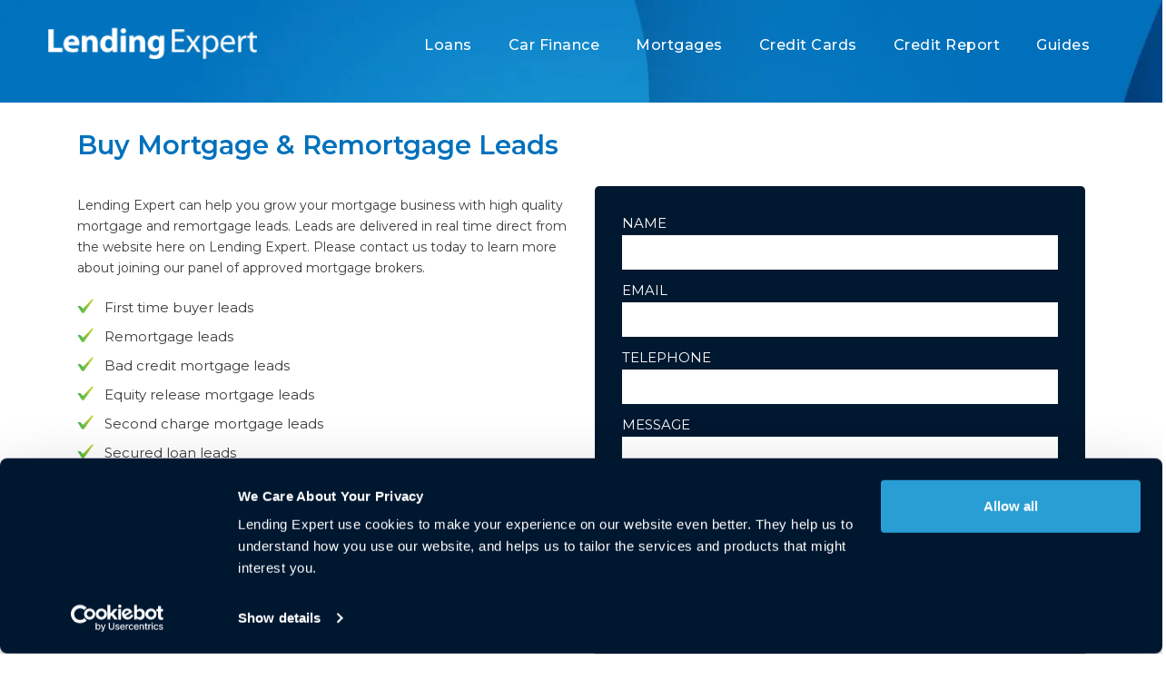

--- FILE ---
content_type: text/html; charset=UTF-8
request_url: https://www.lendingexpert.co.uk/partnerships/buy-mortgage-remortgage-leads/
body_size: 31054
content:
<!DOCTYPE html>      <html lang="en">  <head><script>if(navigator.userAgent.match(/MSIE|Internet Explorer/i)||navigator.userAgent.match(/Trident\/7\..*?rv:11/i)){let e=document.location.href;if(!e.match(/[?&]nonitro/)){if(e.indexOf("?")==-1){if(e.indexOf("#")==-1){document.location.href=e+"?nonitro=1"}else{document.location.href=e.replace("#","?nonitro=1#")}}else{if(e.indexOf("#")==-1){document.location.href=e+"&nonitro=1"}else{document.location.href=e.replace("#","&nonitro=1#")}}}}</script><link rel="preconnect" href="https://cdn-cajfn.nitrocdn.com" /><link rel="preconnect" href="https://www.googletagmanager.com" /><meta name="google-site-verification" content="eQbLQoxjJhtCyw3AFhI3f8Hm38ji9R5bLDX5njWCtn8" /><meta name="tradetracker-site-verification" content="9642021bbcca8684897fa33cb49c0be181bcbd5e" /><meta name="majestic-site-verification" content="MJ12_a37842ba-7ec4-4817-a901-39a164b98f36" /><meta name="p:domain_verify" content="4e718097667e0afaf3638f72db17ada7" /><meta name="OMG-Verify-V1" content="658991-77ca72f3-99db-4a34-abdd-f33e705e3ff7" /><meta name="google-site-verification" content="87vFG2VmCokHi-FwLl3DuVH_LIt-ZwquQGXsMctz6TA" /><meta name="verifyownership" content="948ec2e1caa34153c34545b5acecaadc" /><meta charset="UTF-8" /><meta name="format-detection" content="telephone=no" /><meta name="viewport" content="width=device-width, initial-scale=1.0" /><meta name='robots' content='index, follow, max-image-preview:large, max-snippet:-1, max-video-preview:-1' /><title>Buy Mortgage &amp; Remortgage Leads | Lending Expert</title><meta name="description" content="Looking for high quality mortgage and remortgage leads? Become an approved partner with Lending Expert today and grow your mortgage brokerage." /><meta property="og:locale" content="en_GB" /><meta property="og:type" content="article" /><meta property="og:title" content="Buy Mortgage &amp; Remortgage Leads | Lending Expert" /><meta property="og:description" content="Looking for high quality mortgage and remortgage leads? Become an approved partner with Lending Expert today and grow your mortgage brokerage." /><meta property="og:url" content="https://www.lendingexpert.co.uk/partnerships/buy-mortgage-remortgage-leads/" /><meta property="og:site_name" content="Lending Expert" /><meta property="article:publisher" content="https://www.facebook.com/LendingExpert.co.uk/" /><meta property="article:modified_time" content="2022-04-13T15:35:27+00:00" /><meta name="twitter:label1" content="Estimated reading time" /><meta name="twitter:data1" content="1 minute" /><meta name="generator" content="WordPress 6.6.4" /><meta name="msapplication-TileImage" content="https://www.lendingexpert.co.uk/wp-content/uploads/2023/03/favicon.png" /><meta name="google-site-verification" content="4VL5JoBh9jUcrfFbKavmDoX5IuFoFC3MtZ33O5a6jIM" /><meta name="google-site-verification" content="Gv4WboJfkSVBoQcEw3t_It9nkmJfDm3ZI8GyeY_7EVY" /><meta name="generator" content="NitroPack" /><link href="https://cdn-cajfn.nitrocdn.com/YGClnCenDSbxRwAFcmgBsLNPanoXvLPZ/assets/static/optimized/rev-898d708/www.lendingexpert.co.uk/externalFontFace/nitro-min-noimport-19d62c5f140f995424b0f093bb1c6794-stylesheet.css" rel="preload" as="style" onload="this.onload=null; this.rel='stylesheet'; this.setAttribute('onload', this.getAttribute('nitropack-onload') + '; this.setAttribute(\'onload\', \'\');'); this.dispatchEvent(new Event('load'));" /><noscript><link rel="stylesheet" type="text/css" href="https://cdn-cajfn.nitrocdn.com/YGClnCenDSbxRwAFcmgBsLNPanoXvLPZ/assets/static/optimized/rev-898d708/www.lendingexpert.co.uk/externalFontFace/nitro-min-noimport-19d62c5f140f995424b0f093bb1c6794-stylesheet.css" /></noscript><script>var NPSH,NitroScrollHelper;NPSH=NitroScrollHelper=function(){let e=null;const o=window.sessionStorage.getItem("nitroScrollPos");function t(){let e=JSON.parse(window.sessionStorage.getItem("nitroScrollPos"))||{};if(typeof e!=="object"){e={}}e[document.URL]=window.scrollY;window.sessionStorage.setItem("nitroScrollPos",JSON.stringify(e))}window.addEventListener("scroll",function(){if(e!==null){clearTimeout(e)}e=setTimeout(t,200)},{passive:true});let r={};r.getScrollPos=()=>{if(!o){return 0}const e=JSON.parse(o);return e[document.URL]||0};r.isScrolled=()=>{return r.getScrollPos()>document.documentElement.clientHeight*.5};return r}();</script><script>(function(){var a=false;var e=document.documentElement.classList;var i=navigator.userAgent.toLowerCase();var n=["android","iphone","ipad"];var r=n.length;var o;var d=null;for(var t=0;t<r;t++){o=n[t];if(i.indexOf(o)>-1)d=o;if(e.contains(o)){a=true;e.remove(o)}}if(a&&d){e.add(d);if(d=="iphone"||d=="ipad"){e.add("ios")}}})();</script><script>(function(e){var t=e.prototype;t.after||(t.after=function(){var e,t=arguments,n=t.length,r=0,i=this,a=i.parentNode,o=Node,c=String,u=document;if(a!==null){while(r<n){(e=t[r])instanceof o?(i=i.nextSibling)!==null?a.insertBefore(e,i):a.appendChild(e):a.appendChild(u.createTextNode(c(e)));++r}}})})(Element);var NPh,NitroPackHelper;NPh=NitroPackHelper=function(){var e=document.write;var t=requestAnimationFrame||mozRequestAnimationFrame||webkitRequestAnimationFrame||msRequestAnimationFrame;var n=function(e){setTimeout(e,0)};var r=function(e){var t=e.innerHTML;try{var n=URL.createObjectURL(new Blob([t.replace(/^(?:<!--)?(.*?)(?:-->)?$/gm,"$1")],{type:"text/javascript"}))}catch(e){var n="data:text/javascript;base64,"+btoa(t.replace(/^(?:<!--)?(.*?)(?:-->)?$/gm,"$1"))}return n};var i=function(e,t){if(!e.src){var i=r(e);if(i!==false){e.src=i;e.innerHTML=""}}if(t){n(function(e,t){return function(){e.after(t)}}(t,e))}else{n(function(e){return function(){document.head.appendChild(e)}}(e))}};return{documentWrite:function(t,n){if(t&&t.hasAttribute("nitro-exclude")){return e.call(document,n)}var r=null;if(t.documentWriteContainer){r=t.documentWriteContainer}else{r=document.createElement("span");t.documentWriteContainer=r}var a=null;if(t){if(t.hasAttribute("data-nitro-for-id")){a=document.querySelector('template[data-nitro-marker-id="'+t.getAttribute("data-nitro-for-id")+'"]')}else{a=t}}r.innerHTML+=n;console.log("Injecting document.write");if(a){a.parentNode.insertBefore(r,a)}else{document.body.appendChild(r)}var o=document.createElement("span");o.innerHTML=n;var c=o.querySelectorAll("script");if(c.length){c.forEach(function(e){var t=e.getAttributeNames();var n=document.createElement("script");t.forEach(function(t){n.setAttribute(t,e.getAttribute(t))});n.async=false;if(!e.src&&e.textContent){n.textContent=e.textContent}i(n,a)})}console.log("Injected document.write")},TrustLogo:function(e,t){var n=document.getElementById(e);var r=document.createElement("img");r.src=t;n.parentNode.insertBefore(r,n)},documentReadyState:"loading",ogReadyState:document.readyState,startedScriptLoading:false,loadScriptDelayed:function(e,t,n){setTimeout(function(){var t=t||null;if(typeof e==="script"){var n=document.createElement("script");n.src=e;i(n,t)}else{i(e,t)}},t)}}}();document.write=function(e){NPh.documentWrite(document.currentScript,e)};document.writeln=function(e){NPh.documentWrite(document.currentScript,e+"\n")};window.addEventListener("load",function(){document.querySelectorAll("[nitro-delay-ms]").forEach(function(e){var t=document.createElement("template");t.setAttribute("type","nitro-dynamic-marker");e.after(t);e.remove();e.type="text/javascript";NPh.loadScriptDelayed(e,parseInt(e.getAttribute("nitro-delay-ms")),t)})});</script>  <script async src="https://pagead2.googlesyndication.com/pagead/js/adsbygoogle.js?client=ca-pub-0744721723315895" crossorigin="anonymous" nitro-exclude></script>  <template data-nitro-marker-id="30d11de9c5924ef8dc873909fff59abb-1"></template> <template data-nitro-marker-id="70b22e76bb90b4146351e1132fc532a0-1"></template> <template data-nitro-marker-id="a8f78fc137a16e54b959d76ce154436a-1"></template> <template data-nitro-marker-id="a980a7fd381ea763055f693a6dc222fd-1"></template> <template data-nitro-marker-id="6274d90afe35be8bfaa6208fc52d4865-1"></template>          <link rel="shortcut icon" href="https://cdn-cajfn.nitrocdn.com/YGClnCenDSbxRwAFcmgBsLNPanoXvLPZ/assets/images/optimized/rev-a6d30ee/www.lendingexpert.co.uk/favicon.ico" />          <template data-nitro-marker-id="36370e4c87f0c2170698c086498e343d-1"></template> <template data-nitro-marker-id="46b17ee5fb0adbfaf16bacc1558e872b-1"></template> <template data-nitro-marker-id="c58a951949feb87b046551e598aca2ad-1"></template> <template data-nitro-marker-id="5dc2ff4be1eff5a6e9a6b65e1321ba6b-1"></template>   <template data-nitro-marker-id="cfa939385fbde585c614278e646c7bb3-1"></template>     <link rel="canonical" href="https://www.lendingexpert.co.uk/partnerships/buy-mortgage-remortgage-leads/" />           <script type="application/ld+json" class="yoast-schema-graph">{"@context":"https://schema.org","@graph":[{"@type":"WebPage","@id":"https://www.lendingexpert.co.uk/partnerships/buy-mortgage-remortgage-leads/","url":"https://www.lendingexpert.co.uk/partnerships/buy-mortgage-remortgage-leads/","name":"Buy Mortgage & Remortgage Leads | Lending Expert","isPartOf":{"@id":"https://www.lendingexpert.co.uk/#website"},"datePublished":"2022-01-13T19:33:19+00:00","dateModified":"2022-04-13T15:35:27+00:00","description":"Looking for high quality mortgage and remortgage leads? Become an approved partner with Lending Expert today and grow your mortgage brokerage.","breadcrumb":{"@id":"https://www.lendingexpert.co.uk/partnerships/buy-mortgage-remortgage-leads/#breadcrumb"},"inLanguage":"en-GB","potentialAction":[{"@type":"ReadAction","target":["https://www.lendingexpert.co.uk/partnerships/buy-mortgage-remortgage-leads/"]}]},{"@type":"BreadcrumbList","@id":"https://www.lendingexpert.co.uk/partnerships/buy-mortgage-remortgage-leads/#breadcrumb","itemListElement":[{"@type":"ListItem","position":1,"name":"Home","item":"https://www.lendingexpert.co.uk/"},{"@type":"ListItem","position":2,"name":"Partnerships","item":"https://www.lendingexpert.co.uk/partnerships/"},{"@type":"ListItem","position":3,"name":"Buy Mortgage &#038; Remortgage Leads"}]},{"@type":"WebSite","@id":"https://www.lendingexpert.co.uk/#website","url":"https://www.lendingexpert.co.uk/","name":"Lending Expert","description":"","publisher":{"@id":"https://www.lendingexpert.co.uk/#organization"},"potentialAction":[{"@type":"SearchAction","target":{"@type":"EntryPoint","urlTemplate":"https://www.lendingexpert.co.uk/?s={search_term_string}"},"query-input":{"@type":"PropertyValueSpecification","valueRequired":true,"valueName":"search_term_string"}}],"inLanguage":"en-GB"},{"@type":"Organization","@id":"https://www.lendingexpert.co.uk/#organization","name":"Lending Expert","url":"https://www.lendingexpert.co.uk/","logo":{"@type":"ImageObject","inLanguage":"en-GB","@id":"https://www.lendingexpert.co.uk/#/schema/logo/image/","url":"https://www.lendingexpert.co.uk/wp-content/uploads/2018/09/Lending-Expert-Blue_logo.png","contentUrl":"https://www.lendingexpert.co.uk/wp-content/uploads/2018/09/Lending-Expert-Blue_logo.png","width":239,"height":37,"caption":"Lending Expert"},"image":{"@id":"https://www.lendingexpert.co.uk/#/schema/logo/image/"},"sameAs":["https://www.facebook.com/LendingExpert.co.uk/","https://www.linkedin.com/company/lending-expert"]}]}</script>  <link rel='dns-prefetch' href='//a.trstplse.com' /> <template data-nitro-marker-id="91f004fd5f497134ddac2f6e3c29ac71-1"></template>                 <template data-nitro-marker-id="jquery-core-js"></template> <template data-nitro-marker-id="jquery-migrate-js"></template> <template data-nitro-marker-id="wp-customer-reviews-3-frontend-js"></template> <template data-nitro-marker-id="js.cookie-js"></template> <template data-nitro-marker-id="handl-utm-grabber-js-extra"></template> <template data-nitro-marker-id="handl-utm-grabber-js"></template> <template data-nitro-marker-id="ppress-flatpickr-js"></template> <template data-nitro-marker-id="ppress-select2-js"></template> <link rel="https://api.w.org/" href="https://www.lendingexpert.co.uk/wp-json/" /><link rel="alternate" title="JSON" type="application/json" href="https://www.lendingexpert.co.uk/wp-json/wp/v2/pages/32096" /><link rel="EditURI" type="application/rsd+xml" title="RSD" href="https://www.lendingexpert.co.uk/xmlrpc.php?rsd" />  <link rel='shortlink' href='https://www.lendingexpert.co.uk/?p=32096' /> <link rel="alternate" title="oEmbed (JSON)" type="application/json+oembed" href="https://www.lendingexpert.co.uk/wp-json/oembed/1.0/embed?url=https%3A%2F%2Fwww.lendingexpert.co.uk%2Fpartnerships%2Fbuy-mortgage-remortgage-leads%2F" /> <link rel="alternate" title="oEmbed (XML)" type="text/xml+oembed" href="https://www.lendingexpert.co.uk/wp-json/oembed/1.0/embed?url=https%3A%2F%2Fwww.lendingexpert.co.uk%2Fpartnerships%2Fbuy-mortgage-remortgage-leads%2F&#038;format=xml" /> <template data-nitro-marker-id="ed9ed1663aa2b8a5c3701c8ebfbb8567-1"></template>    <template data-nitro-marker-id="dfb93a39e46a7581540929b1526305fe-1"></template> <template data-nitro-marker-id="0be34ce62f28ee6e44802d136d131028-1"></template> <link rel="icon" sizes="32x32" href="https://cdn-cajfn.nitrocdn.com/YGClnCenDSbxRwAFcmgBsLNPanoXvLPZ/assets/images/optimized/rev-a6d30ee/www.lendingexpert.co.uk/wp-content/uploads/2023/03/favicon-150x150.png" /> <link rel="icon" sizes="192x192" href="https://cdn-cajfn.nitrocdn.com/YGClnCenDSbxRwAFcmgBsLNPanoXvLPZ/assets/images/optimized/rev-a6d30ee/www.lendingexpert.co.uk/wp-content/uploads/2023/03/favicon.png" /> <link rel="apple-touch-icon" href="https://cdn-cajfn.nitrocdn.com/YGClnCenDSbxRwAFcmgBsLNPanoXvLPZ/assets/images/optimized/rev-a6d30ee/www.lendingexpert.co.uk/wp-content/uploads/2023/03/favicon.png" />      <template data-nitro-marker-id="5fa5819904766b93d726e2699c59b433-1"></template>   <script nitro-exclude>window.IS_NITROPACK=!0;window.NITROPACK_STATE='FRESH';</script><style>.nitro-cover{visibility:hidden!important;}</style><script nitro-exclude>window.nitro_lazySizesConfig=window.nitro_lazySizesConfig||{};window.nitro_lazySizesConfig.lazyClass="nitro-lazy";nitro_lazySizesConfig.srcAttr="nitro-lazy-src";nitro_lazySizesConfig.srcsetAttr="nitro-lazy-srcset";nitro_lazySizesConfig.expand=10;nitro_lazySizesConfig.expFactor=1;nitro_lazySizesConfig.hFac=1;nitro_lazySizesConfig.loadMode=1;nitro_lazySizesConfig.ricTimeout=50;nitro_lazySizesConfig.loadHidden=true;(function(){let t=null;let e=false;let a=false;let i=window.scrollY;let r=Date.now();function n(){window.removeEventListener("scroll",n);window.nitro_lazySizesConfig.expand=300}function o(t){let e=t.timeStamp-r;let a=Math.abs(i-window.scrollY)/e;let n=Math.max(a*200,300);r=t.timeStamp;i=window.scrollY;window.nitro_lazySizesConfig.expand=n}window.addEventListener("scroll",o,{passive:true});window.addEventListener("NitroStylesLoaded",function(){e=true});window.addEventListener("load",function(){a=true});document.addEventListener("lazybeforeunveil",function(t){let e=false;let a=t.target.getAttribute("nitro-lazy-mask");if(a){let i="url("+a+")";t.target.style.maskImage=i;t.target.style.webkitMaskImage=i;e=true}let i=t.target.getAttribute("nitro-lazy-bg");if(i){let a=t.target.style.backgroundImage.replace("[data-uri]",i.replace(/\(/g,"%28").replace(/\)/g,"%29"));if(a===t.target.style.backgroundImage){a="url("+i.replace(/\(/g,"%28").replace(/\)/g,"%29")+")"}t.target.style.backgroundImage=a;e=true}if(t.target.tagName=="VIDEO"){if(t.target.hasAttribute("nitro-lazy-poster")){t.target.setAttribute("poster",t.target.getAttribute("nitro-lazy-poster"))}else if(!t.target.hasAttribute("poster")){t.target.setAttribute("preload","metadata")}e=true}let r=t.target.getAttribute("data-nitro-fragment-id");if(r){if(!window.loadNitroFragment(r,"lazy")){t.preventDefault();return false}}if(t.target.classList.contains("av-animated-generic")){t.target.classList.add("avia_start_animation","avia_start_delayed_animation");e=true}if(!e){let e=t.target.tagName.toLowerCase();if(e!=="img"&&e!=="iframe"){t.target.querySelectorAll("img[nitro-lazy-src],img[nitro-lazy-srcset]").forEach(function(t){t.classList.add("nitro-lazy")})}}})})();</script><script id="nitro-lazyloader">(function(e,t){if(typeof module=="object"&&module.exports){module.exports=lazySizes}else{e.lazySizes=t(e,e.document,Date)}})(window,function e(e,t,r){"use strict";if(!e.IntersectionObserver||!t.getElementsByClassName||!e.MutationObserver){return}var i,n;var a=t.documentElement;var s=e.HTMLPictureElement;var o="addEventListener";var l="getAttribute";var c=e[o].bind(e);var u=e.setTimeout;var f=e.requestAnimationFrame||u;var d=e.requestIdleCallback||u;var v=/^picture$/i;var m=["load","error","lazyincluded","_lazyloaded"];var g=Array.prototype.forEach;var p=function(e,t){return e.classList.contains(t)};var z=function(e,t){e.classList.add(t)};var h=function(e,t){e.classList.remove(t)};var y=function(e,t,r){var i=r?o:"removeEventListener";if(r){y(e,t)}m.forEach(function(r){e[i](r,t)})};var b=function(e,r,n,a,s){var o=t.createEvent("CustomEvent");if(!n){n={}}n.instance=i;o.initCustomEvent(r,!a,!s,n);e.dispatchEvent(o);return o};var C=function(t,r){var i;if(!s&&(i=e.picturefill||n.pf)){i({reevaluate:true,elements:[t]})}else if(r&&r.src){t.src=r.src}};var w=function(e,t){return(getComputedStyle(e,null)||{})[t]};var E=function(e,t,r){r=r||e.offsetWidth;while(r<n.minSize&&t&&!e._lazysizesWidth){r=t.offsetWidth;t=t.parentNode}return r};var A=function(){var e,r;var i=[];var n=function(){var t;e=true;r=false;while(i.length){t=i.shift();t[0].apply(t[1],t[2])}e=false};return function(a){if(e){a.apply(this,arguments)}else{i.push([a,this,arguments]);if(!r){r=true;(t.hidden?u:f)(n)}}}}();var x=function(e,t){return t?function(){A(e)}:function(){var t=this;var r=arguments;A(function(){e.apply(t,r)})}};var L=function(e){var t;var i=0;var a=n.throttleDelay;var s=n.ricTimeout;var o=function(){t=false;i=r.now();e()};var l=d&&s>49?function(){d(o,{timeout:s});if(s!==n.ricTimeout){s=n.ricTimeout}}:x(function(){u(o)},true);return function(e){var n;if(e=e===true){s=33}if(t){return}t=true;n=a-(r.now()-i);if(n<0){n=0}if(e||n<9){l()}else{u(l,n)}}};var T=function(e){var t,i;var n=99;var a=function(){t=null;e()};var s=function(){var e=r.now()-i;if(e<n){u(s,n-e)}else{(d||a)(a)}};return function(){i=r.now();if(!t){t=u(s,n)}}};var _=function(){var i,s;var o,f,d,m;var E;var T=new Set;var _=new Map;var M=/^img$/i;var R=/^iframe$/i;var W="onscroll"in e&&!/glebot/.test(navigator.userAgent);var O=0;var S=0;var F=function(e){O--;if(S){S--}if(e&&e.target){y(e.target,F)}if(!e||O<0||!e.target){O=0;S=0}if(G.length&&O-S<1&&O<3){u(function(){while(G.length&&O-S<1&&O<4){J({target:G.shift()})}})}};var I=function(e){if(E==null){E=w(t.body,"visibility")=="hidden"}return E||!(w(e.parentNode,"visibility")=="hidden"&&w(e,"visibility")=="hidden")};var P=function(e){z(e.target,n.loadedClass);h(e.target,n.loadingClass);h(e.target,n.lazyClass);y(e.target,D)};var B=x(P);var D=function(e){B({target:e.target})};var $=function(e,t){try{e.contentWindow.location.replace(t)}catch(r){e.src=t}};var k=function(e){var t;var r=e[l](n.srcsetAttr);if(t=n.customMedia[e[l]("data-media")||e[l]("media")]){e.setAttribute("media",t)}if(r){e.setAttribute("srcset",r)}};var q=x(function(e,t,r,i,a){var s,o,c,f,m,p;if(!(m=b(e,"lazybeforeunveil",t)).defaultPrevented){if(i){if(r){z(e,n.autosizesClass)}else{e.setAttribute("sizes",i)}}o=e[l](n.srcsetAttr);s=e[l](n.srcAttr);if(a){c=e.parentNode;f=c&&v.test(c.nodeName||"")}p=t.firesLoad||"src"in e&&(o||s||f);m={target:e};if(p){y(e,F,true);clearTimeout(d);d=u(F,2500);z(e,n.loadingClass);y(e,D,true)}if(f){g.call(c.getElementsByTagName("source"),k)}if(o){e.setAttribute("srcset",o)}else if(s&&!f){if(R.test(e.nodeName)){$(e,s)}else{e.src=s}}if(o||f){C(e,{src:s})}}A(function(){if(e._lazyRace){delete e._lazyRace}if(!p||e.complete){if(p){F(m)}else{O--}P(m)}})});var H=function(e){if(n.isPaused)return;var t,r;var a=M.test(e.nodeName);var o=a&&(e[l](n.sizesAttr)||e[l]("sizes"));var c=o=="auto";if(c&&a&&(e.src||e.srcset)&&!e.complete&&!p(e,n.errorClass)){return}t=b(e,"lazyunveilread").detail;if(c){N.updateElem(e,true,e.offsetWidth)}O++;if((r=G.indexOf(e))!=-1){G.splice(r,1)}_.delete(e);T.delete(e);i.unobserve(e);s.unobserve(e);q(e,t,c,o,a)};var j=function(e){var t,r;for(t=0,r=e.length;t<r;t++){if(e[t].isIntersecting===false){continue}H(e[t].target)}};var G=[];var J=function(e,r){var i,n,a,s;for(n=0,a=e.length;n<a;n++){if(r&&e[n].boundingClientRect.width>0&&e[n].boundingClientRect.height>0){_.set(e[n].target,{rect:e[n].boundingClientRect,scrollTop:t.documentElement.scrollTop,scrollLeft:t.documentElement.scrollLeft})}if(e[n].boundingClientRect.bottom<=0&&e[n].boundingClientRect.right<=0&&e[n].boundingClientRect.left<=0&&e[n].boundingClientRect.top<=0){continue}if(!e[n].isIntersecting){continue}s=e[n].target;if(O-S<1&&O<4){S++;H(s)}else if((i=G.indexOf(s))==-1){G.push(s)}else{G.splice(i,1)}}};var K=function(){var e,t;for(e=0,t=o.length;e<t;e++){if(!o[e]._lazyAdd&&!o[e].classList.contains(n.loadedClass)){o[e]._lazyAdd=true;i.observe(o[e]);s.observe(o[e]);T.add(o[e]);if(!W){H(o[e])}}}};var Q=function(){if(n.isPaused)return;if(_.size===0)return;const r=t.documentElement.scrollTop;const i=t.documentElement.scrollLeft;E=null;const a=r+e.innerHeight+n.expand;const s=i+e.innerWidth+n.expand*n.hFac;const o=r-n.expand;const l=(i-n.expand)*n.hFac;for(let e of _){const[t,r]=e;const i=r.rect.top+r.scrollTop;const n=r.rect.bottom+r.scrollTop;const c=r.rect.left+r.scrollLeft;const u=r.rect.right+r.scrollLeft;if(n>=o&&i<=a&&u>=l&&c<=s&&I(t)){H(t)}}};return{_:function(){m=r.now();o=t.getElementsByClassName(n.lazyClass);i=new IntersectionObserver(j);s=new IntersectionObserver(J,{rootMargin:n.expand+"px "+n.expand*n.hFac+"px"});const e=new ResizeObserver(e=>{if(T.size===0)return;s.disconnect();s=new IntersectionObserver(J,{rootMargin:n.expand+"px "+n.expand*n.hFac+"px"});_=new Map;for(let e of T){s.observe(e)}});e.observe(t.documentElement);c("scroll",L(Q),true);new MutationObserver(K).observe(a,{childList:true,subtree:true,attributes:true});K()},unveil:H}}();var N=function(){var e;var r=x(function(e,t,r,i){var n,a,s;e._lazysizesWidth=i;i+="px";e.setAttribute("sizes",i);if(v.test(t.nodeName||"")){n=t.getElementsByTagName("source");for(a=0,s=n.length;a<s;a++){n[a].setAttribute("sizes",i)}}if(!r.detail.dataAttr){C(e,r.detail)}});var i=function(e,t,i){var n;var a=e.parentNode;if(a){i=E(e,a,i);n=b(e,"lazybeforesizes",{width:i,dataAttr:!!t});if(!n.defaultPrevented){i=n.detail.width;if(i&&i!==e._lazysizesWidth){r(e,a,n,i)}}}};var a=function(){var t;var r=e.length;if(r){t=0;for(;t<r;t++){i(e[t])}}};var s=T(a);return{_:function(){e=t.getElementsByClassName(n.autosizesClass);c("resize",s)},checkElems:s,updateElem:i}}();var M=function(){if(!M.i){M.i=true;N._();_._()}};(function(){var t;var r={lazyClass:"lazyload",lazyWaitClass:"lazyloadwait",loadedClass:"lazyloaded",loadingClass:"lazyloading",preloadClass:"lazypreload",errorClass:"lazyerror",autosizesClass:"lazyautosizes",srcAttr:"data-src",srcsetAttr:"data-srcset",sizesAttr:"data-sizes",minSize:40,customMedia:{},init:true,hFac:.8,loadMode:2,expand:400,ricTimeout:0,throttleDelay:125,isPaused:false};n=e.nitro_lazySizesConfig||e.nitro_lazysizesConfig||{};for(t in r){if(!(t in n)){n[t]=r[t]}}u(function(){if(n.init){M()}})})();i={cfg:n,autoSizer:N,loader:_,init:M,uP:C,aC:z,rC:h,hC:p,fire:b,gW:E,rAF:A};return i});</script><script nitro-exclude>(function(){var t={childList:false,attributes:true,subtree:false,attributeFilter:["src"],attributeOldValue:true};var e=null;var r=[];function n(t){let n=r.indexOf(t);if(n>-1){r.splice(n,1);e.disconnect();a()}t.src=t.getAttribute("nitro-og-src");t.parentNode.querySelector(".nitro-removable-overlay")?.remove()}function i(){if(!e){e=new MutationObserver(function(t,e){t.forEach(t=>{if(t.type=="attributes"&&t.attributeName=="src"){let r=t.target;let n=r.getAttribute("nitro-og-src");let i=r.src;if(i!=n&&t.oldValue!==null){e.disconnect();let o=i.replace(t.oldValue,"");if(i.indexOf("data:")===0&&["?","&"].indexOf(o.substr(0,1))>-1){if(n.indexOf("?")>-1){r.setAttribute("nitro-og-src",n+"&"+o.substr(1))}else{r.setAttribute("nitro-og-src",n+"?"+o.substr(1))}}r.src=t.oldValue;a()}}})})}return e}function o(e){i().observe(e,t)}function a(){r.forEach(o)}window.addEventListener("message",function(t){if(t.data.action&&t.data.action==="playBtnClicked"){var e=document.getElementsByTagName("iframe");for(var r=0;r<e.length;r++){if(t.source===e[r].contentWindow){n(e[r])}}}});document.addEventListener("DOMContentLoaded",function(){document.querySelectorAll("iframe[nitro-og-src]").forEach(t=>{r.push(t)});a()})})();</script><link href="https://cdn-cajfn.nitrocdn.com/YGClnCenDSbxRwAFcmgBsLNPanoXvLPZ/assets/static/optimized/rev-898d708/www.lendingexpert.co.uk/combinedCss/nitro-min-noimport-9684f9646e64584bf622dc5755db4ce2-stylesheet.css" rel="preload" as="style" onload="this.onload=null; this.rel='stylesheet'; this.setAttribute('onload', this.getAttribute('nitropack-onload') + '; this.setAttribute(\'onload\', \'\');'); this.dispatchEvent(new Event('load'));" /><noscript><link rel="stylesheet" type="text/css" href="https://cdn-cajfn.nitrocdn.com/YGClnCenDSbxRwAFcmgBsLNPanoXvLPZ/assets/static/optimized/rev-898d708/www.lendingexpert.co.uk/combinedCss/nitro-min-noimport-9684f9646e64584bf622dc5755db4ce2-stylesheet.css" /></noscript><style id='wp-emoji-styles-inline-css' type='text/css'>img.wp-smiley,img.emoji{display:inline !important;border:none !important;box-shadow:none !important;height:1em !important;width:1em !important;margin:0 .07em !important;vertical-align:-.1em !important;background:none !important;padding:0 !important}</style><link href="https://cdn-cajfn.nitrocdn.com/YGClnCenDSbxRwAFcmgBsLNPanoXvLPZ/assets/static/optimized/rev-898d708/www.lendingexpert.co.uk/combinedCss/nitro-min-noimport-cbd08fbbc77898a5570c3e755f9c9f73-stylesheet.css" rel="preload" as="style" onload="this.onload=null; this.rel='stylesheet'; this.setAttribute('onload', this.getAttribute('nitropack-onload') + '; this.setAttribute(\'onload\', \'\');'); this.dispatchEvent(new Event('load'));" /><noscript><link rel="stylesheet" type="text/css" href="https://cdn-cajfn.nitrocdn.com/YGClnCenDSbxRwAFcmgBsLNPanoXvLPZ/assets/static/optimized/rev-898d708/www.lendingexpert.co.uk/combinedCss/nitro-min-noimport-cbd08fbbc77898a5570c3e755f9c9f73-stylesheet.css" /></noscript><style id='classic-theme-styles-inline-css' type='text/css'>.wp-block-button__link{color:#fff;background-color:#32373c;border-radius:9999px;box-shadow:none;text-decoration:none;padding:calc(.667em + 2px) calc(1.333em + 2px);font-size:1.125em}.wp-block-file__button{background:#32373c;color:#fff;text-decoration:none}</style><style id='global-styles-inline-css' type='text/css'>:root{--wp--preset--aspect-ratio--square:1;--wp--preset--aspect-ratio--4-3:4/3;--wp--preset--aspect-ratio--3-4:3/4;--wp--preset--aspect-ratio--3-2:3/2;--wp--preset--aspect-ratio--2-3:2/3;--wp--preset--aspect-ratio--16-9:16/9;--wp--preset--aspect-ratio--9-16:9/16;--wp--preset--color--black:#000;--wp--preset--color--cyan-bluish-gray:#abb8c3;--wp--preset--color--white:#fff;--wp--preset--color--pale-pink:#f78da7;--wp--preset--color--vivid-red:#cf2e2e;--wp--preset--color--luminous-vivid-orange:#ff6900;--wp--preset--color--luminous-vivid-amber:#fcb900;--wp--preset--color--light-green-cyan:#7bdcb5;--wp--preset--color--vivid-green-cyan:#00d084;--wp--preset--color--pale-cyan-blue:#8ed1fc;--wp--preset--color--vivid-cyan-blue:#0693e3;--wp--preset--color--vivid-purple:#9b51e0;--wp--preset--gradient--vivid-cyan-blue-to-vivid-purple:linear-gradient(135deg,rgba(6,147,227,1) 0%,#9b51e0 100%);--wp--preset--gradient--light-green-cyan-to-vivid-green-cyan:linear-gradient(135deg,#7adcb4 0%,#00d082 100%);--wp--preset--gradient--luminous-vivid-amber-to-luminous-vivid-orange:linear-gradient(135deg,rgba(252,185,0,1) 0%,rgba(255,105,0,1) 100%);--wp--preset--gradient--luminous-vivid-orange-to-vivid-red:linear-gradient(135deg,rgba(255,105,0,1) 0%,#cf2e2e 100%);--wp--preset--gradient--very-light-gray-to-cyan-bluish-gray:linear-gradient(135deg,#eee 0%,#a9b8c3 100%);--wp--preset--gradient--cool-to-warm-spectrum:linear-gradient(135deg,#4aeadc 0%,#9778d1 20%,#cf2aba 40%,#ee2c82 60%,#fb6962 80%,#fef84c 100%);--wp--preset--gradient--blush-light-purple:linear-gradient(135deg,#ffceec 0%,#9896f0 100%);--wp--preset--gradient--blush-bordeaux:linear-gradient(135deg,#fecda5 0%,#fe2d2d 50%,#6b003e 100%);--wp--preset--gradient--luminous-dusk:linear-gradient(135deg,#ffcb70 0%,#c751c0 50%,#4158d0 100%);--wp--preset--gradient--pale-ocean:linear-gradient(135deg,#fff5cb 0%,#b6e3d4 50%,#33a7b5 100%);--wp--preset--gradient--electric-grass:linear-gradient(135deg,#caf880 0%,#71ce7e 100%);--wp--preset--gradient--midnight:linear-gradient(135deg,#020381 0%,#2874fc 100%);--wp--preset--font-size--small:13px;--wp--preset--font-size--medium:20px;--wp--preset--font-size--large:36px;--wp--preset--font-size--x-large:42px;--wp--preset--spacing--20:.44rem;--wp--preset--spacing--30:.67rem;--wp--preset--spacing--40:1rem;--wp--preset--spacing--50:1.5rem;--wp--preset--spacing--60:2.25rem;--wp--preset--spacing--70:3.38rem;--wp--preset--spacing--80:5.06rem;--wp--preset--shadow--natural:6px 6px 9px rgba(0,0,0,.2);--wp--preset--shadow--deep:12px 12px 50px rgba(0,0,0,.4);--wp--preset--shadow--sharp:6px 6px 0px rgba(0,0,0,.2);--wp--preset--shadow--outlined:6px 6px 0px -3px rgba(255,255,255,1),6px 6px rgba(0,0,0,1);--wp--preset--shadow--crisp:6px 6px 0px rgba(0,0,0,1)}:where(.is-layout-flex){gap:.5em}:where(.is-layout-grid){gap:.5em}body .is-layout-flex{display:flex}.is-layout-flex{flex-wrap:wrap;align-items:center}.is-layout-flex > :is(*, div){margin:0}body .is-layout-grid{display:grid}.is-layout-grid > :is(*, div){margin:0}:where(.wp-block-columns.is-layout-flex){gap:2em}:where(.wp-block-columns.is-layout-grid){gap:2em}:where(.wp-block-post-template.is-layout-flex){gap:1.25em}:where(.wp-block-post-template.is-layout-grid){gap:1.25em}.has-black-color{color:var(--wp--preset--color--black) !important}.has-cyan-bluish-gray-color{color:var(--wp--preset--color--cyan-bluish-gray) !important}.has-white-color{color:var(--wp--preset--color--white) !important}.has-pale-pink-color{color:var(--wp--preset--color--pale-pink) !important}.has-vivid-red-color{color:var(--wp--preset--color--vivid-red) !important}.has-luminous-vivid-orange-color{color:var(--wp--preset--color--luminous-vivid-orange) !important}.has-luminous-vivid-amber-color{color:var(--wp--preset--color--luminous-vivid-amber) !important}.has-light-green-cyan-color{color:var(--wp--preset--color--light-green-cyan) !important}.has-vivid-green-cyan-color{color:var(--wp--preset--color--vivid-green-cyan) !important}.has-pale-cyan-blue-color{color:var(--wp--preset--color--pale-cyan-blue) !important}.has-vivid-cyan-blue-color{color:var(--wp--preset--color--vivid-cyan-blue) !important}.has-vivid-purple-color{color:var(--wp--preset--color--vivid-purple) !important}.has-black-background-color{background-color:var(--wp--preset--color--black) !important}.has-cyan-bluish-gray-background-color{background-color:var(--wp--preset--color--cyan-bluish-gray) !important}.has-white-background-color{background-color:var(--wp--preset--color--white) !important}.has-pale-pink-background-color{background-color:var(--wp--preset--color--pale-pink) !important}.has-vivid-red-background-color{background-color:var(--wp--preset--color--vivid-red) !important}.has-luminous-vivid-orange-background-color{background-color:var(--wp--preset--color--luminous-vivid-orange) !important}.has-luminous-vivid-amber-background-color{background-color:var(--wp--preset--color--luminous-vivid-amber) !important}.has-light-green-cyan-background-color{background-color:var(--wp--preset--color--light-green-cyan) !important}.has-vivid-green-cyan-background-color{background-color:var(--wp--preset--color--vivid-green-cyan) !important}.has-pale-cyan-blue-background-color{background-color:var(--wp--preset--color--pale-cyan-blue) !important}.has-vivid-cyan-blue-background-color{background-color:var(--wp--preset--color--vivid-cyan-blue) !important}.has-vivid-purple-background-color{background-color:var(--wp--preset--color--vivid-purple) !important}.has-black-border-color{border-color:var(--wp--preset--color--black) !important}.has-cyan-bluish-gray-border-color{border-color:var(--wp--preset--color--cyan-bluish-gray) !important}.has-white-border-color{border-color:var(--wp--preset--color--white) !important}.has-pale-pink-border-color{border-color:var(--wp--preset--color--pale-pink) !important}.has-vivid-red-border-color{border-color:var(--wp--preset--color--vivid-red) !important}.has-luminous-vivid-orange-border-color{border-color:var(--wp--preset--color--luminous-vivid-orange) !important}.has-luminous-vivid-amber-border-color{border-color:var(--wp--preset--color--luminous-vivid-amber) !important}.has-light-green-cyan-border-color{border-color:var(--wp--preset--color--light-green-cyan) !important}.has-vivid-green-cyan-border-color{border-color:var(--wp--preset--color--vivid-green-cyan) !important}.has-pale-cyan-blue-border-color{border-color:var(--wp--preset--color--pale-cyan-blue) !important}.has-vivid-cyan-blue-border-color{border-color:var(--wp--preset--color--vivid-cyan-blue) !important}.has-vivid-purple-border-color{border-color:var(--wp--preset--color--vivid-purple) !important}.has-vivid-cyan-blue-to-vivid-purple-gradient-background{background:var(--wp--preset--gradient--vivid-cyan-blue-to-vivid-purple) !important}.has-light-green-cyan-to-vivid-green-cyan-gradient-background{background:var(--wp--preset--gradient--light-green-cyan-to-vivid-green-cyan) !important}.has-luminous-vivid-amber-to-luminous-vivid-orange-gradient-background{background:var(--wp--preset--gradient--luminous-vivid-amber-to-luminous-vivid-orange) !important}.has-luminous-vivid-orange-to-vivid-red-gradient-background{background:var(--wp--preset--gradient--luminous-vivid-orange-to-vivid-red) !important}.has-very-light-gray-to-cyan-bluish-gray-gradient-background{background:var(--wp--preset--gradient--very-light-gray-to-cyan-bluish-gray) !important}.has-cool-to-warm-spectrum-gradient-background{background:var(--wp--preset--gradient--cool-to-warm-spectrum) !important}.has-blush-light-purple-gradient-background{background:var(--wp--preset--gradient--blush-light-purple) !important}.has-blush-bordeaux-gradient-background{background:var(--wp--preset--gradient--blush-bordeaux) !important}.has-luminous-dusk-gradient-background{background:var(--wp--preset--gradient--luminous-dusk) !important}.has-pale-ocean-gradient-background{background:var(--wp--preset--gradient--pale-ocean) !important}.has-electric-grass-gradient-background{background:var(--wp--preset--gradient--electric-grass) !important}.has-midnight-gradient-background{background:var(--wp--preset--gradient--midnight) !important}.has-small-font-size{font-size:var(--wp--preset--font-size--small) !important}.has-medium-font-size{font-size:var(--wp--preset--font-size--medium) !important}.has-large-font-size{font-size:var(--wp--preset--font-size--large) !important}.has-x-large-font-size{font-size:var(--wp--preset--font-size--x-large) !important}:where(.wp-block-post-template.is-layout-flex){gap:1.25em}:where(.wp-block-post-template.is-layout-grid){gap:1.25em}:where(.wp-block-columns.is-layout-flex){gap:2em}:where(.wp-block-columns.is-layout-grid){gap:2em}:root :where(.wp-block-pullquote){font-size:1.5em;line-height:1.6}</style><link href="https://cdn-cajfn.nitrocdn.com/YGClnCenDSbxRwAFcmgBsLNPanoXvLPZ/assets/static/optimized/rev-898d708/www.lendingexpert.co.uk/combinedCss/nitro-min-noimport-31d8a9141435efafdc5e1c5f02f63690-stylesheet.css" rel="preload" as="style" onload="this.onload=null; this.rel='stylesheet'; this.setAttribute('onload', this.getAttribute('nitropack-onload') + '; this.setAttribute(\'onload\', \'\');'); this.dispatchEvent(new Event('load'));" /><noscript><link rel="stylesheet" type="text/css" href="https://cdn-cajfn.nitrocdn.com/YGClnCenDSbxRwAFcmgBsLNPanoXvLPZ/assets/static/optimized/rev-898d708/www.lendingexpert.co.uk/combinedCss/nitro-min-noimport-31d8a9141435efafdc5e1c5f02f63690-stylesheet.css" /></noscript><style type="text/css">div[id^="wpcf7-f32237-p"] button.cf7mls_next{}div[id^="wpcf7-f32237-p"] button.cf7mls_back{}div[id^="wpcf7-f32110-p"] button.cf7mls_next{}div[id^="wpcf7-f32110-p"] button.cf7mls_back{}div[id^="wpcf7-f32053-p"] button.cf7mls_next{}div[id^="wpcf7-f32053-p"] button.cf7mls_back{}div[id^="wpcf7-f31711-p"] button.cf7mls_next{}div[id^="wpcf7-f31711-p"] button.cf7mls_back{}div[id^="wpcf7-f31467-p"] button.cf7mls_next{}div[id^="wpcf7-f31467-p"] button.cf7mls_back{}div[id^="wpcf7-f31208-p"] button.cf7mls_next{}div[id^="wpcf7-f31208-p"] button.cf7mls_back{}div[id^="wpcf7-f31045-p"] button.cf7mls_next{}div[id^="wpcf7-f31045-p"] button.cf7mls_back{}div[id^="wpcf7-f30255-p"] button.cf7mls_next{}div[id^="wpcf7-f30255-p"] button.cf7mls_back{}div[id^="wpcf7-f29873-p"] button.cf7mls_next{}div[id^="wpcf7-f29873-p"] button.cf7mls_back{}div[id^="wpcf7-f27009-p"] button.cf7mls_next{}div[id^="wpcf7-f27009-p"] button.cf7mls_back{}div[id^="wpcf7-f26885-p"] button.cf7mls_next{}div[id^="wpcf7-f26885-p"] button.cf7mls_back{}div[id^="wpcf7-f26461-p"] button.cf7mls_next{}div[id^="wpcf7-f26461-p"] button.cf7mls_back{}div[id^="wpcf7-f26212-p"] button.cf7mls_next{}div[id^="wpcf7-f26212-p"] button.cf7mls_back{}div[id^="wpcf7-f26204-p"] button.cf7mls_next{}div[id^="wpcf7-f26204-p"] button.cf7mls_back{}div[id^="wpcf7-f25946-p"] button.cf7mls_next{}div[id^="wpcf7-f25946-p"] button.cf7mls_back{}div[id^="wpcf7-f25944-p"] button.cf7mls_next{}div[id^="wpcf7-f25944-p"] button.cf7mls_back{}div[id^="wpcf7-f25909-p"] button.cf7mls_next{}div[id^="wpcf7-f25909-p"] button.cf7mls_back{}div[id^="wpcf7-f25905-p"] button.cf7mls_next{}div[id^="wpcf7-f25905-p"] button.cf7mls_back{}div[id^="wpcf7-f25169-p"] button.cf7mls_next{}div[id^="wpcf7-f25169-p"] button.cf7mls_back{}div[id^="wpcf7-f25161-p"] button.cf7mls_next{}div[id^="wpcf7-f25161-p"] button.cf7mls_back{}div[id^="wpcf7-f23052-p"] button.cf7mls_next{}div[id^="wpcf7-f23052-p"] button.cf7mls_back{}div[id^="wpcf7-f17957-p"] button.cf7mls_next{}div[id^="wpcf7-f17957-p"] button.cf7mls_back{}div[id^="wpcf7-f13052-p"] button.cf7mls_next{}div[id^="wpcf7-f13052-p"] button.cf7mls_back{}div[id^="wpcf7-f8386-p"] button.cf7mls_next{}div[id^="wpcf7-f8386-p"] button.cf7mls_back{}div[id^="wpcf7-f8034-p"] button.cf7mls_next{}div[id^="wpcf7-f8034-p"] button.cf7mls_back{}</style><style type="text/css" media="all">.shortcode-star-rating{padding:0 .5em}.dashicons{font-size:20px;width:auto;height:auto;line-height:normal;text-decoration:inherit;vertical-align:middle}.shortcode-star-rating [class^="dashicons dashicons-star-"]:before{color:#fcae00}.ssr-int{margin-left:.2em;font-size:13px;vertical-align:middle;color:#333}</style><style type="text/css" id="wp-custom-css">.breadcrumb{display:none}.banner_content h1{color:#fff;font-weight:700}input.button,.job_filters .search_jobs input[type="submit"],a.jm-ui-button{text-align:center;padding:15px 50px 14px;display:inline-block;margin:0 auto 20px;color:#fff;font-weight:bold;font-size:18px;background:url("https://cdn-cajfn.nitrocdn.com/YGClnCenDSbxRwAFcmgBsLNPanoXvLPZ/assets/images/optimized/rev-a6d30ee/www.lendingexpert.co.uk/wp-content/uploads/2025/04/green-btn_bg.png") no-repeat;background-position:center;background-size:100% 100%;border:none;width:auto !important;border-radius:60px}input.button.nitro-lazy,.job_filters .search_jobs input[type="submit"].nitro-lazy,a.jm-ui-button.nitro-lazy{background:none !important}input.button:hover,.job_filters .search_jobs input[type="submit"]:hover,a.jm-ui-button:hover{opacity:.8}.job_filters .search_jobs input[type="submit"]{margin:0 auto 10px;display:table}.job-manager-form fieldset input.input-date,.job-manager-form fieldset input.input-text,.job-manager-form fieldset select,.job-manager-form fieldset textarea,.job_filters .search_jobs input,.job_filters .search_jobs select{box-sizing:border-box;margin:0;vertical-align:middle;width:100%;padding:8px 13px;line-height:1.5;font-size:16px;border:1px solid #001830;border-radius:0;color:#001830;opacity:1}form#submit-job-form.job-manager-form fieldset small.description{background:transparent;padding:0;opacity:1}.job-manager-form fieldset .wp-editor-container{border:1px solid #001830;border-radius:0}.job_filters .job_types li,div.job_listings ul.job_listings li.job_listing.type-job_listing,div.job_listings ul.job_listings ul.meta li{background:none}.job_filters .job_types li label{margin:0;padding:7px 0 4px}.jm-form input[type].jm-ui-input--search-icon{border:1px solid #000;border-radius:0;padding:9px 30px 10px 38px}.jm-dashboard-job{border:var(--jm-ui-border-size) solid var(--jm-ui-border-light);background:#001830;color:#fff}body .jm-dashboard-job-column-label{color:#001830;font-weight:400;font-size:100%}.single_job_listing .meta .full-time{background-color:#39b54a;padding:8px 20px}ul.job-listing-meta.meta li.job-type.full-time:before{display:none !important}ul.job-listing-meta.meta li:before{border:none}.single_job_listing .meta li{margin-bottom:0 !important;margin-top:5px !important}</style><link href="https://cdn-cajfn.nitrocdn.com/YGClnCenDSbxRwAFcmgBsLNPanoXvLPZ/assets/static/optimized/rev-898d708/www.lendingexpert.co.uk/combinedCss/nitro-min-noimport-1b5057a0256cc3e9e20eca6bd0a5d22e-stylesheet.css" rel="preload" as="style" onload="this.onload=null; this.rel='stylesheet'; this.setAttribute('onload', this.getAttribute('nitropack-onload') + '; this.setAttribute(\'onload\', \'\');'); this.dispatchEvent(new Event('load'));" /><noscript><link rel="stylesheet" type="text/css" href="https://cdn-cajfn.nitrocdn.com/YGClnCenDSbxRwAFcmgBsLNPanoXvLPZ/assets/static/optimized/rev-898d708/www.lendingexpert.co.uk/combinedCss/nitro-min-noimport-1b5057a0256cc3e9e20eca6bd0a5d22e-stylesheet.css" /></noscript><style>input.addsearch.addsearch-written{display:none !important}</style><style type="text/css">body .contentCalculator{margin-top:10px !important}</style><link rel="preload" as="script" href="https://www.googletagmanager.com/gtag/js?id=AW-940738070" /><link rel="preload" as="script" href="https://cdn-cajfn.nitrocdn.com/YGClnCenDSbxRwAFcmgBsLNPanoXvLPZ/assets/static/optimized/rev-898d708/ajax.googleapis.com/ajax/libs/jquery/3.3.1/render-blocking-nitro-min-jquery.min.js" /><link rel="preload" as="script" href="https://cdn-cajfn.nitrocdn.com/YGClnCenDSbxRwAFcmgBsLNPanoXvLPZ/assets/static/optimized/rev-898d708/www.lendingexpert.co.uk/wp-content/themes/poie/js/render-blocking-nitro-min-jquery-1.9.1.js" /><link rel="preload" as="script" href="https://cdn-cajfn.nitrocdn.com/YGClnCenDSbxRwAFcmgBsLNPanoXvLPZ/assets/static/optimized/rev-898d708/www.lendingexpert.co.uk/wp-content/themes/poie/js/render-blocking-nitro-min-accountDisplay.js" /><link rel="preload" as="script" href="https://cdn-cajfn.nitrocdn.com/YGClnCenDSbxRwAFcmgBsLNPanoXvLPZ/assets/static/optimized/rev-898d708/www.lendingexpert.co.uk/wp-content/themes/poie/assets/js/render-blocking-nitro-min-formValidator.js" /><link rel="preload" as="script" href="https://cdn-cajfn.nitrocdn.com/YGClnCenDSbxRwAFcmgBsLNPanoXvLPZ/assets/static/optimized/rev-898d708/www.clickcease.com/monitor/render-blocking-nitro-min-stat.js" /><link rel="preload" as="script" href="https://cdn-cajfn.nitrocdn.com/YGClnCenDSbxRwAFcmgBsLNPanoXvLPZ/assets/static/optimized/rev-898d708/www.lendingexpert.co.uk/wp-includes/js/jquery/render-blocking-nitro-min-f43b551b749a36845288913120943cc6.jquery.min.js" /><link rel="preload" as="script" href="https://cdn-cajfn.nitrocdn.com/YGClnCenDSbxRwAFcmgBsLNPanoXvLPZ/assets/static/optimized/rev-898d708/www.lendingexpert.co.uk/wp-includes/js/jquery/render-blocking-nitro-min-558973c0fd98109493258c8470e94016.jquery-migrate.min.js" /><link rel="preload" as="script" href="https://cdn-cajfn.nitrocdn.com/YGClnCenDSbxRwAFcmgBsLNPanoXvLPZ/assets/static/optimized/rev-898d708/www.lendingexpert.co.uk/wp-content/plugins/wp-customer-reviews/js/render-blocking-nitro-min-f6c416109c1a6db9d3ff0fe5a45d72a9.wp-customer-reviews.js" /><link rel="preload" as="script" href="https://cdn-cajfn.nitrocdn.com/YGClnCenDSbxRwAFcmgBsLNPanoXvLPZ/assets/static/optimized/rev-898d708/www.lendingexpert.co.uk/wp-content/plugins/handl-utm-grabber/js/render-blocking-nitro-min-369fd57a7863b16b9f56455c82655d65.js.cookie.js" /><link rel="preload" as="script" href="https://cdn-cajfn.nitrocdn.com/YGClnCenDSbxRwAFcmgBsLNPanoXvLPZ/assets/static/optimized/rev-898d708/www.lendingexpert.co.uk/wp-content/plugins/handl-utm-grabber/js/render-blocking-nitro-min-369fd57a7863b16b9f56455c82655d65.handl-utm-grabber.js" /><link rel="preload" as="script" href="https://cdn-cajfn.nitrocdn.com/YGClnCenDSbxRwAFcmgBsLNPanoXvLPZ/assets/static/optimized/rev-898d708/www.lendingexpert.co.uk/wp-content/plugins/wp-user-avatar/assets/flatpickr/render-blocking-nitro-min-0dbcd0aef7be76c82c14a934b79e8bed.flatpickr.min.js" /><link rel="preload" as="script" href="https://cdn-cajfn.nitrocdn.com/YGClnCenDSbxRwAFcmgBsLNPanoXvLPZ/assets/static/optimized/rev-898d708/www.lendingexpert.co.uk/wp-content/plugins/wp-user-avatar/assets/select2/render-blocking-nitro-min-0dbcd0aef7be76c82c14a934b79e8bed.select2.min.js" /><link rel="preload" as="script" href="https://cdn-cajfn.nitrocdn.com/YGClnCenDSbxRwAFcmgBsLNPanoXvLPZ/assets/static/optimized/rev-898d708/www.lendingexpert.co.uk/cdn-cgi/scripts/5c5dd728/cloudflare-static/render-blocking-nitro-min-email-decode.min.js" /><link rel="preload" as="script" href="https://cdn-cajfn.nitrocdn.com/YGClnCenDSbxRwAFcmgBsLNPanoXvLPZ/assets/static/optimized/rev-898d708/code.jquery.com/render-blocking-nitro-min-jquery-1.11.1.min.js" /><link rel="preload" as="script" href="https://cdn-cajfn.nitrocdn.com/YGClnCenDSbxRwAFcmgBsLNPanoXvLPZ/assets/static/optimized/rev-898d708/www.lendingexpert.co.uk/wp-content/themes/poie/m-master/js/render-blocking-nitro-min-jquery-ui.js" /><link rel="preload" as="script" href="https://cdn-cajfn.nitrocdn.com/YGClnCenDSbxRwAFcmgBsLNPanoXvLPZ/assets/static/optimized/rev-898d708/maxcdn.bootstrapcdn.com/bootstrap/4.4.1/js/render-blocking-nitro-min-bootstrap.min.js" /><link rel="preload" as="script" href="https://cdn-cajfn.nitrocdn.com/YGClnCenDSbxRwAFcmgBsLNPanoXvLPZ/assets/static/optimized/rev-898d708/www.lendingexpert.co.uk/wp-content/themes/poie/js/render-blocking-nitro-min-mmenu.js" /><link rel="preload" as="script" href="https://cdn-cajfn.nitrocdn.com/YGClnCenDSbxRwAFcmgBsLNPanoXvLPZ/assets/static/optimized/rev-898d708/www.lendingexpert.co.uk/wp-includes/js/jquery/render-blocking-nitro-min-b2f9d836bbcd1e9502dbb5af0d45c72e.jquery.form.min.js" /><link rel="preload" as="script" href="https://cdn-cajfn.nitrocdn.com/YGClnCenDSbxRwAFcmgBsLNPanoXvLPZ/assets/static/optimized/rev-898d708/www.lendingexpert.co.uk/wp-content/plugins/contact-form-7-multi-step/assets/frontend/js/render-blocking-nitro-min-515256a13fd66d71a2887d1dc1ecc93c.cf7mls.js" /><link rel="preload" as="script" href="https://cdn-cajfn.nitrocdn.com/YGClnCenDSbxRwAFcmgBsLNPanoXvLPZ/assets/static/optimized/rev-898d708/www.lendingexpert.co.uk/wp-includes/js/dist/render-blocking-nitro-min-27572f7d2c133fd4b4df9f92a3cbab60.hooks.min.js" /><link rel="preload" as="script" href="https://cdn-cajfn.nitrocdn.com/YGClnCenDSbxRwAFcmgBsLNPanoXvLPZ/assets/static/optimized/rev-898d708/www.lendingexpert.co.uk/wp-includes/js/dist/render-blocking-nitro-min-c33ce3335593203d6e5cdf3fa9d16b8c.i18n.min.js" /><link rel="preload" as="script" href="https://cdn-cajfn.nitrocdn.com/YGClnCenDSbxRwAFcmgBsLNPanoXvLPZ/assets/static/optimized/rev-898d708/www.lendingexpert.co.uk/wp-content/plugins/contact-form-7/includes/swv/js/render-blocking-nitro-min-e2db5cb4b20c68001d19550ad28e1999.index.js" /><link rel="preload" as="script" href="https://cdn-cajfn.nitrocdn.com/YGClnCenDSbxRwAFcmgBsLNPanoXvLPZ/assets/static/optimized/rev-898d708/www.lendingexpert.co.uk/wp-content/plugins/contact-form-7/includes/js/render-blocking-nitro-min-e2db5cb4b20c68001d19550ad28e1999.index.js" /><link rel="preload" as="script" href="https://cdn-cajfn.nitrocdn.com/YGClnCenDSbxRwAFcmgBsLNPanoXvLPZ/assets/static/optimized/rev-898d708/www.lendingexpert.co.uk/wp-content/plugins/wp-postratings/js/render-blocking-nitro-min-58af6aed5c5d9b8cce4c140174ddd0a2.postratings-js.js" /><link rel="preload" as="script" href="https://cdn-cajfn.nitrocdn.com/YGClnCenDSbxRwAFcmgBsLNPanoXvLPZ/assets/static/optimized/rev-898d708/www.lendingexpert.co.uk/wp-content/plugins/wp-user-avatar/assets/js/render-blocking-nitro-min-0dbcd0aef7be76c82c14a934b79e8bed.frontend.min.js" /><link rel="preload" as="script" href="https://cdn-cajfn.nitrocdn.com/YGClnCenDSbxRwAFcmgBsLNPanoXvLPZ/assets/static/optimized/rev-898d708/www.lendingexpert.co.uk/wp-content/plugins/wpcf7-redirect/build/assets/render-blocking-nitro-min-413f7bf888448f901f62e6225dba793d.frontend-script.js" /><link rel="preload" as="script" href="https://cdn-cajfn.nitrocdn.com/YGClnCenDSbxRwAFcmgBsLNPanoXvLPZ/assets/static/optimized/rev-898d708/www.lendingexpert.co.uk/wp-content/plugins/duracelltomi-google-tag-manager/dist/js/render-blocking-nitro-min-e83325d02a7868687cd23dc7c5764b8e.gtm4wp-contact-form-7-tracker.js" /><link rel="preload" as="script" href="https://cdn-cajfn.nitrocdn.com/YGClnCenDSbxRwAFcmgBsLNPanoXvLPZ/assets/static/optimized/rev-898d708/www.lendingexpert.co.uk/wp-content/plugins/duracelltomi-google-tag-manager/dist/js/render-blocking-nitro-min-e83325d02a7868687cd23dc7c5764b8e.gtm4wp-form-move-tracker.js" /><link rel="preload" as="script" href="https://cdn-cajfn.nitrocdn.com/YGClnCenDSbxRwAFcmgBsLNPanoXvLPZ/assets/static/optimized/rev-898d708/www.lendingexpert.co.uk/wp-content/themes/poie/assets/js/render-blocking-nitro-min-369fd57a7863b16b9f56455c82655d65.landingCookieCheck.js" /><link rel="preload" as="script" href="https://cdn-cajfn.nitrocdn.com/YGClnCenDSbxRwAFcmgBsLNPanoXvLPZ/assets/static/optimized/rev-898d708/a.trstplse.com/app/js/render-blocking-nitro-min-369fd57a7863b16b9f56455c82655d65.api.min.js" /><link rel="preload" as="script" href="https://cdn-cajfn.nitrocdn.com/YGClnCenDSbxRwAFcmgBsLNPanoXvLPZ/assets/static/optimized/rev-898d708/www.lendingexpert.co.uk/wp-content/plugins/cf7-conditional-fields/js/render-blocking-nitro-min-6fcaf704cc81e11405e12e32f0f03179.scripts.js" /><link rel="preload" as="script" href="https://cdn-cajfn.nitrocdn.com/YGClnCenDSbxRwAFcmgBsLNPanoXvLPZ/assets/static/optimized/rev-898d708/www.lendingexpert.co.uk/wp-content/plugins/akismet/_inc/render-blocking-nitro-min-05472e6934f2227b4513c076dc302960.akismet-frontend.js" /><script id="70b22e76bb90b4146351e1132fc532a0-1" data-nitro-for-id="70b22e76bb90b4146351e1132fc532a0-1" type="nitropack/inlinescript" class="nitropack-inline-script">
      window.dataLayer = window.dataLayer || [];
      function gtag(){dataLayer.push(arguments);}
      gtag('js', new Date());

      gtag('config', 'AW-940738070');
    </script><script id="a8f78fc137a16e54b959d76ce154436a-1" data-nitro-for-id="a8f78fc137a16e54b959d76ce154436a-1" type="nitropack/inlinescript" class="nitropack-inline-script">(function(w,d,t,r,u){var f,n,i;w[u]=w[u]||[],f=function(){var o={ti:"56228317"};o.q=w[u],w[u]=new UET(o),w[u].push("pageLoad")},n=d.createElement(t),n.src=r,n.async=1,n.onload=n.onreadystatechange=function(){var s=this.readyState;s&&s!=="loaded"&&s!=="complete"||(f(),n.onload=n.onreadystatechange=null)},i=d.getElementsByTagName(t)[0],i.parentNode.insertBefore(n,i)})(window,document,"script","//bat.bing.com/bat.js","uetq");
    </script><script id="6274d90afe35be8bfaa6208fc52d4865-1" data-nitro-for-id="6274d90afe35be8bfaa6208fc52d4865-1" type="nitropack/inlinescript" class="nitropack-inline-script">$(document).ready(function(){$("a").on("click",function(o){if(this.hash!==""){o.preventDefault();var t=this.hash;$("html, body").animate({scrollTop:$(t).offset().top},800,function(){window.location.hash=t})}})});</script><script data-cfasync="false" data-pagespeed-no-defer id="cfa939385fbde585c614278e646c7bb3-1" data-nitro-for-id="cfa939385fbde585c614278e646c7bb3-1" type="nitropack/inlinescript" class="nitropack-inline-script">
 var gtm4wp_datalayer_name = "dataLayer";
 var dataLayer = dataLayer || [];
</script><script id="91f004fd5f497134ddac2f6e3c29ac71-1" data-nitro-for-id="91f004fd5f497134ddac2f6e3c29ac71-1" type="nitropack/inlinescript" class="nitropack-inline-script">
/* <![CDATA[ */
window._wpemojiSettings = {"baseUrl":"https:\/\/s.w.org\/images\/core\/emoji\/15.0.3\/72x72\/","ext":".png","svgUrl":"https:\/\/s.w.org\/images\/core\/emoji\/15.0.3\/svg\/","svgExt":".svg","source":{"concatemoji":"https:\/\/www.lendingexpert.co.uk\/wp-includes\/js\/wp-emoji-release.min.js?ver=6.6.4"}};
/*! This file is auto-generated */
!function(i,n){var o,s,e;function c(e){try{var t={supportTests:e,timestamp:(new Date).valueOf()};sessionStorage.setItem(o,JSON.stringify(t))}catch(e){}}function p(e,t,n){e.clearRect(0,0,e.canvas.width,e.canvas.height),e.fillText(t,0,0);var t=new Uint32Array(e.getImageData(0,0,e.canvas.width,e.canvas.height).data),r=(e.clearRect(0,0,e.canvas.width,e.canvas.height),e.fillText(n,0,0),new Uint32Array(e.getImageData(0,0,e.canvas.width,e.canvas.height).data));return t.every(function(e,t){return e===r[t]})}function u(e,t,n){switch(t){case"flag":return n(e,"\ud83c\udff3\ufe0f\u200d\u26a7\ufe0f","\ud83c\udff3\ufe0f\u200b\u26a7\ufe0f")?!1:!n(e,"\ud83c\uddfa\ud83c\uddf3","\ud83c\uddfa\u200b\ud83c\uddf3")&&!n(e,"\ud83c\udff4\udb40\udc67\udb40\udc62\udb40\udc65\udb40\udc6e\udb40\udc67\udb40\udc7f","\ud83c\udff4\u200b\udb40\udc67\u200b\udb40\udc62\u200b\udb40\udc65\u200b\udb40\udc6e\u200b\udb40\udc67\u200b\udb40\udc7f");case"emoji":return!n(e,"\ud83d\udc26\u200d\u2b1b","\ud83d\udc26\u200b\u2b1b")}return!1}function f(e,t,n){var r="undefined"!=typeof WorkerGlobalScope&&self instanceof WorkerGlobalScope?new OffscreenCanvas(300,150):i.createElement("canvas"),a=r.getContext("2d",{willReadFrequently:!0}),o=(a.textBaseline="top",a.font="600 32px Arial",{});return e.forEach(function(e){o[e]=t(a,e,n)}),o}function t(e){var t=i.createElement("script");t.src=e,t.defer=!0,i.head.appendChild(t)}"undefined"!=typeof Promise&&(o="wpEmojiSettingsSupports",s=["flag","emoji"],n.supports={everything:!0,everythingExceptFlag:!0},e=new Promise(function(e){i.addEventListener("DOMContentLoaded",e,{once:!0})}),new Promise(function(t){var n=function(){try{var e=JSON.parse(sessionStorage.getItem(o));if("object"==typeof e&&"number"==typeof e.timestamp&&(new Date).valueOf()<e.timestamp+604800&&"object"==typeof e.supportTests)return e.supportTests}catch(e){}return null}();if(!n){if("undefined"!=typeof Worker&&"undefined"!=typeof OffscreenCanvas&&"undefined"!=typeof URL&&URL.createObjectURL&&"undefined"!=typeof Blob)try{var e="postMessage("+f.toString()+"("+[JSON.stringify(s),u.toString(),p.toString()].join(",")+"));",r=new Blob([e],{type:"text/javascript"}),a=new Worker(URL.createObjectURL(r),{name:"wpTestEmojiSupports"});return void(a.onmessage=function(e){c(n=e.data),a.terminate(),t(n)})}catch(e){}c(n=f(s,u,p))}t(n)}).then(function(e){for(var t in e)n.supports[t]=e[t],n.supports.everything=n.supports.everything&&n.supports[t],"flag"!==t&&(n.supports.everythingExceptFlag=n.supports.everythingExceptFlag&&n.supports[t]);n.supports.everythingExceptFlag=n.supports.everythingExceptFlag&&!n.supports.flag,n.DOMReady=!1,n.readyCallback=function(){n.DOMReady=!0}}).then(function(){return e}).then(function(){var e;n.supports.everything||(n.readyCallback(),(e=n.source||{}).concatemoji?t(e.concatemoji):e.wpemoji&&e.twemoji&&(t(e.twemoji),t(e.wpemoji)))}))}((window,document),window._wpemojiSettings);
/* ]]> */
</script><script id="handl-utm-grabber-js-extra" data-nitro-for-id="handl-utm-grabber-js-extra" type="nitropack/inlinescript" class="nitropack-inline-script">
/* <![CDATA[ */
var handl_utm = [];
/* ]]> */
</script><script id="ed9ed1663aa2b8a5c3701c8ebfbb8567-1" data-nitro-for-id="ed9ed1663aa2b8a5c3701c8ebfbb8567-1" type="nitropack/inlinescript" class="nitropack-inline-script">function external_links_in_new_windows_loop(){if(!document.links){document.links=document.getElementsByTagName("a")}var e=false;var n="";var o="";for(var i=0;i<document.links.length;i++){var t=document.links[i];e=false;if(document.links[i].hasAttribute("onClick")==false){if(t.href.search(/^http/)!=-1&&t.href.search("www.lendingexpert.co.uk")==-1&&t.href.search(/^#/)==-1){e=true}if(n!=""&&t.href.search(n)!=-1){e=true}if(o!=""&&t.href.search(o)!=-1){e=false}if(e==true){document.links[i].setAttribute("onClick","javascript:window.open('"+t.href.replace(/'/g,"")+"', '_blank', 'noopener'); return false;");document.links[i].removeAttribute("target")}}}}function external_links_in_new_windows_load(e){var n=window.onload;if(typeof window.onload!="function"){window.onload=e}else{window.onload=function(){n();e()}}}external_links_in_new_windows_load(external_links_in_new_windows_loop);</script><script data-cfasync="false" data-pagespeed-no-defer id="dfb93a39e46a7581540929b1526305fe-1" data-nitro-for-id="dfb93a39e46a7581540929b1526305fe-1" type="nitropack/inlinescript" class="nitropack-inline-script">
 var dataLayer_content = {"pagePostType":"page","pagePostType2":"single-page","pagePostAuthor":"David Beard"};
 dataLayer.push( dataLayer_content );
</script><script data-cfasync="false" data-pagespeed-no-defer id="0be34ce62f28ee6e44802d136d131028-1" data-nitro-for-id="0be34ce62f28ee6e44802d136d131028-1" type="nitropack/inlinescript" class="nitropack-inline-script">
(function(w,d,s,l,i){w[l]=w[l]||[];w[l].push({'gtm.start':
new Date().getTime(),event:'gtm.js'});var f=d.getElementsByTagName(s)[0],
j=d.createElement(s),dl=l!='dataLayer'?'&l='+l:'';j.async=true;j.src=
'//www.googletagmanager.com/gtm.js?id='+i+dl;f.parentNode.insertBefore(j,f);
})(window,document,'script','dataLayer','GTM-WTXBRC3');
</script><script id="5fa5819904766b93d726e2699c59b433-1" data-nitro-for-id="5fa5819904766b93d726e2699c59b433-1" type="nitropack/inlinescript" class="nitropack-inline-script">jQuery(document).ready(function(e){jQuery("input[value='I am a homeowner']").prop("checked",true);jQuery("#wpcf7-f8386-p6756-o1 .wpcf7-list-item.last > input").click(function(){var t=jQuery(".wpcf7-list-item.last > input").val();e(".deals-hometenant .wpcf7-list-item.last").append("<div class='message-text'>If you are a tenant then please complete this <a target='_blank' href='http://lendingexpert.rurl.me'>application form</a></div>")});jQuery("#wpcf7-f8386-p6756-o1 .wpcf7-list-item.first > input").click(function(){var t=jQuery(".wpcf7-list-item.first > input").val();e(".message-text").remove()})});</script><script id="222258c8a696044928cd64fa65462cc5-1" data-nitro-for-id="222258c8a696044928cd64fa65462cc5-1" type="nitropack/inlinescript" class="nitropack-inline-script">(function(d, s, id) {
      var js, fjs = d.getElementsByTagName(s)[0];

      if (d.getElementById(id)) return;
      js = d.createElement(s); js.id = id;
      js.src = "//connect.facebook.net/en_US/all.js#xfbml=1";
      fjs.parentNode.insertBefore(js, fjs);
    }(document, 'script', 'facebook-jssdk'));
  </script><script id="f7c77ab2022772e17edd517dfab38298-1" data-nitro-for-id="f7c77ab2022772e17edd517dfab38298-1" type="nitropack/inlinescript" class="nitropack-inline-script">document.getElementById( "ak_js_1" ).setAttribute( "value", ( new Date() ).getTime() );</script><script id="f8ba7cbe9a6bbeb303d47c90bbc9407e-1" data-nitro-for-id="f8ba7cbe9a6bbeb303d47c90bbc9407e-1" type="nitropack/inlinescript" class="nitropack-inline-script">!window.jQuery && document.write(unescape('%3Cscript src="https://www.lendingexpert.co.uk/wp-content/themes/poie/assets/libs/jquery-1.4.4.min.js"%3E%3C/script%3E'))</script><script id="355d08832190f56a47e20cd6678789ca-1" data-nitro-for-id="355d08832190f56a47e20cd6678789ca-1" type="nitropack/inlinescript" class="nitropack-inline-script">jQuery(document).ready(function(){jQuery("body").on("click",function(){if(jQuery(".dropdownnavigationlink").hasClass("active")){jQuery(".navigationDropdownList").hide();jQuery(".dropdownnavigationlink").removeClass("active")}});jQuery("body").on("click",".navigationDropdownHead",function(e){jQuery(".navigationDropdownList").toggle("medium");jQuery(".dropdownnavigationlink").toggleClass("active");e.stopPropagation()});jQuery(".search-form .addsearch").attr("placeholder","How can we help you?");jQuery(".sub-menu").attr("id","dealsDrop");jQuery(".menu-item-17427 .sub-menu").attr("id","dealsDrop-1");jQuery(".menu-item-17415 .sub-menu").attr("id","dealsDrop-1");jQuery(".headMobiletext").on("click",".mtshowimg",function(){jQuery(".mtshow").toggle(1e3)});jQuery("article").on("click",".rating_val",function(){jQuery("#div"+$(this).attr("targetp")).toggle(1e3)});jQuery("article").on("click","p a",function(){jQuery("#div"+$(this).attr("targetp")).toggle(1e3)});var e=false;jQuery("article").on("click",".representative_ex",function(e){console.log("clicked");e.stopPropagation();jQuery("#divex"+$(this).attr("targetre")).toggle(1e3)});jQuery(".h2node").on("click",function(){jQuery(".h2node").removeClass("active");jQuery(this).addClass("active")});if(/class\=".*desktopsidebarsss.*"/i.test(document.querySelector("body").innerHTML)){var o=jQuery(".desktopsidebarsss").offset().top;jQuery(window).on("scroll",function(){if(jQuery(window).scrollTop()>=o){jQuery(".desktopsidebarsss").addClass("fixed")}else{jQuery(".desktopsidebarsss").removeClass("fixed")}})}});$(document).ready(function(){$(".collapse.show").each(function(){$(this).prev(".card-header").find(".fa").addClass("fa-minus").removeClass("fa-plus")});$(".collapse").on("show.bs.collapse",function(){$(this).prev(".card-header").find(".fa").removeClass("fa-plus").addClass("fa-minus")}).on("hide.bs.collapse",function(){$(this).prev(".card-header").find(".fa").removeClass("fa-minus").addClass("fa-plus")})});</script><script id="5d50f2ef8ae972f6030ae15bd359e190-1" data-nitro-for-id="5d50f2ef8ae972f6030ae15bd359e190-1" type="nitropack/inlinescript" class="nitropack-inline-script">new Mmenu(document.querySelector("#menu"));document.addEventListener("click",function(e){var t=e.target.closest('a[href^="#/"]');if(t){e.preventDefault()}});</script><script id="86c09cf92dd774f17afa58539c8baa90-1" data-nitro-for-id="86c09cf92dd774f17afa58539c8baa90-1" type="nitropack/inlinescript" class="nitropack-inline-script">jQuery("document").ready(function(){if(jQuery("input.utm_source").length){const u=jQuery("input.utm_source").val();if(u==""){jQuery("input.utm_source").val("LEORG000")}}});</script><script id="cf7mls-js-extra" data-nitro-for-id="cf7mls-js-extra" type="nitropack/inlinescript" class="nitropack-inline-script">
/* <![CDATA[ */
var cf7mls_object = {"ajax_url":"https:\/\/www.lendingexpert.co.uk\/wp-admin\/admin-ajax.php","cf7mls_error_message":"","scroll_step":"true","disable_enter_key":"false","check_step_before_submit":"true"};
/* ]]> */
</script><script id="wp-i18n-js-after" data-nitro-for-id="wp-i18n-js-after" type="nitropack/inlinescript" class="nitropack-inline-script">
/* <![CDATA[ */
wp.i18n.setLocaleData( { 'text direction\u0004ltr': [ 'ltr' ] } );
/* ]]> */
</script><script id="contact-form-7-js-extra" data-nitro-for-id="contact-form-7-js-extra" type="nitropack/inlinescript" class="nitropack-inline-script">
/* <![CDATA[ */
var wpcf7 = {"api":{"root":"https:\/\/www.lendingexpert.co.uk\/wp-json\/","namespace":"contact-form-7\/v1"},"cached":"1"};
/* ]]> */
</script><script id="contact-form-7-js-translations" data-nitro-for-id="contact-form-7-js-translations" type="nitropack/inlinescript" class="nitropack-inline-script">
/* <![CDATA[ */
( function( domain, translations ) {
 var localeData = translations.locale_data[ domain ] || translations.locale_data.messages;
 localeData[""].domain = domain;
 wp.i18n.setLocaleData( localeData, domain );
} )( "contact-form-7", {"translation-revision-date":"2024-05-21 11:58:24+0000","generator":"GlotPress\/4.0.1","domain":"messages","locale_data":{"messages":{"":{"domain":"messages","plural-forms":"nplurals=2; plural=n != 1;","lang":"en_GB"},"Error:":["Error:"]}},"comment":{"reference":"includes\/js\/index.js"}} );
/* ]]> */
</script><script id="wp-postratings-js-extra" data-nitro-for-id="wp-postratings-js-extra" type="nitropack/inlinescript" class="nitropack-inline-script">
/* <![CDATA[ */
var ratingsL10n = {"plugin_url":"https:\/\/www.lendingexpert.co.uk\/wp-content\/plugins\/wp-postratings","ajax_url":"https:\/\/www.lendingexpert.co.uk\/wp-admin\/admin-ajax.php","text_wait":"Please rate only 1 item at a time.","image":"stars_crystal","image_ext":"gif","max":"5","show_loading":"1","show_fading":"1","custom":"0"};
var ratings_mouseover_image=new Image();ratings_mouseover_image.src="https://www.lendingexpert.co.uk/wp-content/plugins/wp-postratings/images/stars_crystal/rating_over.gif";;
/* ]]> */
</script><script id="ppress-frontend-script-js-extra" data-nitro-for-id="ppress-frontend-script-js-extra" type="nitropack/inlinescript" class="nitropack-inline-script">
/* <![CDATA[ */
var pp_ajax_form = {"ajaxurl":"https:\/\/www.lendingexpert.co.uk\/wp-admin\/admin-ajax.php","confirm_delete":"Are you sure?","deleting_text":"Deleting...","deleting_error":"An error occurred. Please try again.","nonce":"6a31441032","disable_ajax_form":"false","is_checkout":"0","is_checkout_tax_enabled":"0","is_checkout_autoscroll_enabled":"true"};
/* ]]> */
</script><script id="wpcf7-redirect-script-js-extra" data-nitro-for-id="wpcf7-redirect-script-js-extra" type="nitropack/inlinescript" class="nitropack-inline-script">
/* <![CDATA[ */
var wpcf7r = {"ajax_url":"https:\/\/www.lendingexpert.co.uk\/wp-admin\/admin-ajax.php"};
/* ]]> */
</script><script id="le-cookie-landing-js-extra" data-nitro-for-id="le-cookie-landing-js-extra" type="nitropack/inlinescript" class="nitropack-inline-script">
/* <![CDATA[ */
var le_script_vars = {"cName":"_wp_landing_page","cValue":"%2Fpartnerships%2Fbuy-mortgage-remortgage-leads%2F","cDomain":".lendingexpert.co.uk","cDur":"Friday, 02-Jan-2026 02:29:29 UTC"};
/* ]]> */
</script><script id="trustpulse-api-js-js-after" data-nitro-for-id="trustpulse-api-js-js-after" type="nitropack/inlinescript" class="nitropack-inline-script">
/* <![CDATA[ */
!function(n,t){if(!n[t])n[t]=function(){(n._tpq=n._tpq||[]).push(arguments)}}(window,"tptag");tptag("init",3705);
/* ]]> */
</script><script id="wpcf7cf-scripts-js-extra" data-nitro-for-id="wpcf7cf-scripts-js-extra" type="nitropack/inlinescript" class="nitropack-inline-script">
/* <![CDATA[ */
var wpcf7cf_global_settings = {"ajaxurl":"https:\/\/www.lendingexpert.co.uk\/wp-admin\/admin-ajax.php"};
/* ]]> */
</script><script id="224b0484eb10923422dc7f13169bb756-1" data-nitro-for-id="224b0484eb10923422dc7f13169bb756-1" type="nitropack/inlinescript" class="nitropack-inline-script">jQuery(document).ready(function(){jQuery(".toggle1 h4").click(function(){jQuery(".toggle1 ul").toggle();jQuery(".toggle1 h4").toggleClass("icon-circle-arrow-up icon-circle-arrow-down")});jQuery(".toggle2 h4").click(function(){jQuery(".toggle2 ul").toggle();jQuery(".toggle2 h4").toggleClass("icon-circle-arrow-up icon-circle-arrow-down")});jQuery(".toggle3 h4").click(function(){jQuery(".toggle3 ul").toggle();jQuery(".toggle3 h4").toggleClass("icon-circle-arrow-up icon-circle-arrow-down")});jQuery(".toggle1 a").click(function(){var t=jQuery(this).attr("href");jQuery(".toggle1 a").removeClass("active");jQuery(this).addClass("active");jQuery("html, body").animate({scrollTop:jQuery(t).offset().top-50},2e3)});jQuery(window).on("scroll",function(){jQuery(".target").each(function(){if(jQuery(window).scrollTop()>=jQuery(this).offset().top){var t=jQuery(this).attr("id");jQuery(".toggle1 li a").removeClass("active");jQuery(".toggle1 li a[href=#title"+t+"]").addClass("active")}})})});(function(t){t.confirm=function(e){if(t("#confirmOverlay").length){return false}var a="";t.each(e.buttons,function(t,e){a+='<a href="#" class="button '+e["class"]+'">'+t+"<span></span></a>";if(!e.action){e.action=function(){}}});var r=['<div id="confirmOverlay">','<div id="confirmBox">',"<h1>",e.title,"</h1>","<p>",e.message,"</p>",'<div id="confirmButtons">',a,"</div></div></div>"].join("");t(r).hide().appendTo("body").fadeIn();var o=t("#confirmBox .button"),l=0;t.each(e.buttons,function(e,a){o.eq(l++).click(function(){a.action();t.confirm.hide();return false})})};t.confirm.hide=function(){t("#confirmOverlay").fadeOut(function(){t(this).remove()})}})(jQuery);$(document).ready(function(){window.document.addEventListener("iframe_new_height",function(t){console.log(t);$("#iframe11").css("height",t.detail+"px")},false);$(".products").last().addClass("lastproduct");$(".learmore_lik").attr("rel","nofollow");$(".confirm_loan_borker").click(function(){var t=jQuery(this).attr("dataimg");var e=jQuery(this).attr("dataurl");var a=jQuery(this).attr("datalender");var r=jQuery(this).attr("titletext");var o=jQuery(this).attr("msgtext");var l=jQuery(this).attr("buttonstxt");var n=jQuery(this).attr("extraimg");if(n){extraimgs='<img width="119" src="'+n+'">'}else{extraimgs=""}if(r){titlet=r}else{titlet="Would you like to compare this lender to check its the best deal?"}if(o){messagt='<img width="120" src="'+t+'"><br/>'+o}else{messagt='<img width="120" src="'+t+'"><small>We’ll check '+a+" against 64 other approved lenders</small>"}if(l){buttontt=l;buttonurl="https://www.lendingexpert.co.uk/loans/secured/smart-money-quote/"}else{buttontt="Compare All Lenders";buttonurl="https://www.lendingexpert.co.uk/loans/search"}$.confirm({"title":titlet,"message":extraimgs+"</br><small>"+messagt+"</small>","buttons":{button:{"class":"blue","action":function(){window.open(e,"_blank")}},"All quotations are free and will not affect your credit rating":{"class":"noback","action":function(){}},"X":{"class":"closebtn_pop","action":function(){}}}});$(".button.blue").text(l)});$(".confirmpop").click(function(){var t=jQuery(this).attr("dataimg");var e=jQuery(this).attr("dataurl");var a=jQuery(this).attr("datalender");var r=jQuery(this).attr("titletext");var o=jQuery(this).attr("msgtext");var l=jQuery(this).attr("buttonstxt");var n=jQuery(this).attr("extraimg");if(n){extraimgs='<img width="120" src="'+n+'">'}else{extraimgs=""}if(r){titlet=r}else{titlet="Would you like to compare this lender to check its the best deal?"}if(o){messagt='<img width="120" src="'+t+'"><br/>'+o}else{messagt='<img width="120" src="'+t+'"><small>We’ll check '+a+" against 64 other approved lenders</small>"}if(l){buttontt=l;buttonurl="https://www.lendingexpert.co.uk/loans/secured/smart-money-quote/"}else{buttontt="Compare All Lenders";buttonurl="https://www.lendingexpert.co.uk/loans/search"}if(l=="smartmoney"){$.confirm({"title":titlet,"message":extraimgs+"</br><small>"+messagt+"</small>","buttons":{"Yes, Proceed to Lending Expert":{"class":"blue","action":function(){window.open("https://www.lendingexpert.co.uk/secured-loan-form/","_blank")}},"All quotations are free and without obligation":{"class":"noback","action":function(){}},"X":{"class":"closebtn_pop","action":function(){}}}})}else if(l=="briding"){$.confirm({"title":titlet,"message":extraimgs+"</br><small>"+messagt+"</small>","buttons":{"Yes, Proceed to Lending Expert":{"class":"blue","action":function(){window.open("https://www.lendingexpert.co.uk/smart-money-bridging-finance-form/","_blank")}},"All quotations are free and without obligation":{"class":"noback","action":function(){}},"X":{"class":"closebtn_pop","action":function(){}}}})}else if(l=="lifegreat"){$.confirm({"title":titlet,"message":extraimgs+"</br><small>"+messagt+"</small>","buttons":{"Yes, Proceed to aaaaaLife’s Great":{"class":"blue","action":function(){window.open("http://lendingexpert.rurl.me/LifesGreat_Mortgages","_blank")}},"This is a free mortgage brokerage service and there are absolutely no fees to pay.":{"class":"noback","action":function(){}},"X":{"class":"closebtn_pop","action":function(){}}}})}else if(l=="businessloan"){$.confirm({"title":titlet,"message":extraimgs+"</br><small>"+messagt+"</small>","buttons":{"Yes, Proceed to Choice Loans":{"class":"blue","action":function(){window.open("http://lendingexpert.rurl.me/choice","_blank")}},"All quotations are free and without obligation":{"class":"noback","action":function(){}},"X":{"class":"closebtn_pop","action":function(){}}}})}else if(l=="equity"){$.confirm({"title":titlet,"message":extraimgs+"</br><small>"+messagt+"</small>","buttons":{"Yes, Proceed to Fluent Lifetime":{"class":"blue","action":function(){window.open("https://www.lendingexpert.co.uk/equity-release/fluent-quote/","_blank")}},"All quotations are free and without obligation":{"class":"noback","action":function(){}},"X":{"class":"closebtn_pop","action":function(){}}}})}else if(l=="lifeins"){$.confirm({"title":titlet,"message":extraimgs+"</br><small>"+messagt+"</small>","buttons":{"Yes, Proceed to ActiveQuote":{"class":"blue","action":function(){window.open("http://lendingexpert.rurl.me/activequote_lifeinsurance","_blank")}},"ActiveQuote provide this comparison service for free with absolutely no fees to pay":{"class":"noback","action":function(){}},"X":{"class":"closebtn_pop","action":function(){}}}})}else if(l=="incomep"){$.confirm({"title":titlet,"message":extraimgs+"</br><small>"+messagt+"</small>","buttons":{"Yes, Proceed to ActiveQuote":{"class":"blue","action":function(){window.open("http://lendingexpert.rurl.me/ActiveQuote_IncomeProtection","_blank")}},"All quotations are free and without obligation":{"class":"noback","action":function(){}},"X":{"class":"closebtn_pop","action":function(){}}}})}else if(l=="proinn"){$.confirm({"title":titlet,"message":extraimgs+"</br><small>"+messagt+"</small>","buttons":{"Yes, Proceed to Simply Business":{"class":"blue","action":function(){window.open("http://lendingexpert.rurl.me/Simply_Business","_blank")}},"All quotations are free and without obligation":{"class":"noback","action":function(){}},"X":{"class":"closebtn_pop","action":function(){}}}})}else{$.confirm({"title":titlet,"message":"<small>"+messagt+"</small>","buttons":{"Yes, Compare All Lenders":{"class":"blue","action":function(){window.location=buttonurl}},"Im ok, Apply Direct":{"class":"gray","action":function(){window.location=e}},"X":{"class":"closebtn_pop","action":function(){}}}})}})});$(".toggle .toggle-title").addClass("active");if($(".toggle .toggle-title").hasClass("active")){$(".toggle .toggle-title.active").closest(".toggle").find(".toggle-inner").show()}$(".toggle .toggle-title").click(function(){if($(this).hasClass("active")){$(this).removeClass("active").closest(".toggle").find(".toggle-inner").slideUp(200)}else{$(this).addClass("active").closest(".toggle").find(".toggle-inner").slideDown(200)}});$("body").removeClass("no-js");if("ontouchstart"in document)$("body").addClass("is-touch");(function(){var t=$(".bannerIntroToggle"),e=$(".bannerIntro"),a=t.children(".text");t.on("click",function(){e.slideToggle();if(t.hasClass("open")){t.removeClass("open")}else{t.addClass("open")}})})();function calcGetInput(){var t={};var e=$(".calculatorWrapper #amount").val().match(/[\d\.,]+/g);if($.isArray(e)&&e.length>0)t["amount"]=parseFloat(e.shift().replace(/[^\d\.]/g,""),10);else t["amount"]=parseFloat($(".calculatorWrapper #amount").val().replace(/[^\d\.]/g,""),10);if(isNaN(t["amount"]))t["amount"]=1e3;t["apr"]=parseFloat($(".calculatorWrapper #apr").val().replace(/[^\d\.]/g,""),10);if(isNaN(t["apr"]))t["apr"]=1;var a=$(".calculatorWrapper #term").val().match(/^\d+/g);if($.isArray(a)&&a.length>0)t["term"]=parseInt(a.shift(),10);else t["term"]=parseInt($(".calculatorWrapper #term").val().replace(/[^\d\.]/g,""),10);if(isNaN(t["term"]))t["term"]=1;return t}function calcAddFormatting(){var t=calcCheckLimits(calcGetInput());t.amount=Math.round(t.amount*100)/100;t.term=Math.round(t.term*100)/100;t.apr=Math.round(t.apr*100)/100;var e=$("<textarea />").html("&pound;"+t.amount.toString().replace(/\B(?=(\d{3})+(?!\d))/g,",")).text();var a=t.term.toString()+(t.term==1?" year":" years");var r=t.apr.toString()+"%";$(".calculatorWrapper #amount").val(e);$(".calculatorWrapper #term").val(a);$(".calculatorWrapper #apr").val(r)}function calcCheckLimits(t){if(t.amount>1e5||t.amount<1e3){t.amount=t.amount>1e5?1e5:1e3;$(".calculatorWrapper #amount").val(t.amount.toString());calcAddFormatting()}if(t.term>35||t.term<1){t.term=t.term>35?35:1;$(".calculatorWrapper #term").val(t.term.toString());calcAddFormatting()}if(t.apr>300||t.apr<0){t.apr=t.apr>300?300:0;$(".calculatorWrapper #apr").val(t.apr.toString());calcAddFormatting()}return t}function calculate(){var t=calcGetInput();if(t.amount>1e5||t.amount<1e3)t.amount=t.amount>1e5?1e5:1e3;if(t.term>35||t.term<1)t.term=t.term>35?35:1;if(t.apr>300||t.apr<0)t.apr=t.apr>300?300:0;var e=t.amount;var a=e/(t.term*12);var r=0;if(t.apr>0){var o=Math.pow(t.apr/100+1,1/12)-1;var l=o+o/(Math.pow(1+o,t.term*12)-1);a=Math.round(t.amount*l*100)/100;e=Math.round(a*t.term*12*100)/100;r=Math.round((e-t.amount)*100)/100}a=a.toFixed(2).replace(/\B(?=(\d{3})+(?!\d))/g,",");e=e.toFixed(2).replace(/\B(?=(\d{3})+(?!\d))/g,",");r=r.toFixed(2).replace(/\B(?=(\d{3})+(?!\d))/g,",");apr=t.apr.toFixed(2);if(a.slice(-2)==="00")a=a.slice(0,-3);if(e.slice(-2)==="00")e=e.slice(0,-3);if(r.slice(-2)==="00")r=r.slice(0,-3);if(apr.slice(-2)==="00")apr=apr.slice(0,-3);else if(apr.slice(-1)==="0")apr=apr.slice(0,-1);$(".calcResults #monthly").html("&pound;"+a);$(".calcResults #total").html("&pound;"+e);$(".calcResults #resultsApr").text(apr+"%");$(".calcResults #creditCost").html("&pound;"+r);$(".calcResults #resultsTerm").html(t.term.toString())}function calcBind(){var t=["amount","term","apr"];var e=".calculatorWrapper #".concat(t.join(", .calculatorWrapper #"));$(e).keyup(function(t){if(t.keyCode===13){calcAddFormatting();t.target.blur()}calculate()});$(e).focus(function(t){var e=calcGetInput();var a=$(t.target).attr("id");var r=Math.round(e[a]*100)/100;$(".calculatorWrapper #".concat(a)).val(r.toString())});$(".calcPlusamt").click(function(t){var e=$("#amount").val();var a=e.replace("\xa3","");var r=a.replace(",","");$("#amount").val(parseInt(r)+parseInt(1e3));calculate();calcAddFormatting()});$(".calcMinusamt").click(function(t){var e=$("#amount").val();var a=e.replace("\xa3","");var r=a.replace(",","");$("#amount").val(parseInt(r)-parseInt(1e3));calculate();calcAddFormatting()});$(".termplus").click(function(t){var e=$("#term").val();var a=e.replace("year","");var r=a.replace("years","");$("#term").val(parseInt(r)+parseInt(1));calculate();calcAddFormatting()});$(".termminus").click(function(t){var e=$("#term").val();var a=e.replace("year","");var r=a.replace("years","");$("#term").val(parseInt(r)-parseInt(1));calculate();calcAddFormatting()});$(".aprplus").click(function(t){var e=$("#apr").val();var a=e.replace("%","");var r=a.replace("years","");$("#apr").val(parseFloat(a)+parseFloat(1));calculate();calcAddFormatting()});$(".aprminus").click(function(t){var e=$("#apr").val();var a=e.replace("%","");var r=a.replace("years","");total=parseFloat(a)-parseFloat(1);if(total>.6){total1=total}else{total1=0}$("#apr").val(parseFloat(total1));calculate();calcAddFormatting()});$(e).blur(function(t){calcAddFormatting()});$(".calculatorWrapper input").keypress(function(t){var e=[];var a=t.which;for(i=48;i<58;i++)e.push(i);e.push(0);e.push(8);e.push(44);e.push(46);if(!(e.indexOf(a)>=0))t.preventDefault()});$(".calculatorWrapper input").on("paste",null,function(t){t.preventDefault();var e=t.originalEvent.clipboardData.getData("text").replace(/[^\d\.]/g,"");$(this).val(e);calculate()})}$("document").ready(function(){$("#navigationDropdownList").bind("DOMMouseScroll mousewheel wheel",function(t,e){navigationDropdownListScroll($(this),t,e)});calculate();calcAddFormatting();calcBind();cookiePolicy.init()});</script><script>(function(e){"use strict";if(!e.loadCSS){e.loadCSS=function(){}}var t=loadCSS.relpreload={};t.support=function(){var t;try{t=e.document.createElement("link").relList.supports("preload")}catch(e){t=false}return function(){return t}}();t.bindMediaToggle=function(e){var t=e.media||"all";function a(){e.media=t}if(e.addEventListener){e.addEventListener("load",a)}else if(e.attachEvent){e.attachEvent("onload",a)}setTimeout(function(){e.rel="stylesheet";e.media="only x"});setTimeout(a,3e3)};t.poly=function(){if(t.support()){return}var a=e.document.getElementsByTagName("link");for(var n=0;n<a.length;n++){var o=a[n];if(o.rel==="preload"&&o.getAttribute("as")==="style"&&!o.getAttribute("data-loadcss")){o.setAttribute("data-loadcss",true);t.bindMediaToggle(o)}}};if(!t.support()){t.poly();var a=e.setInterval(t.poly,500);if(e.addEventListener){e.addEventListener("load",function(){t.poly();e.clearInterval(a)})}else if(e.attachEvent){e.attachEvent("onload",function(){t.poly();e.clearInterval(a)})}}if(typeof exports!=="undefined"){exports.loadCSS=loadCSS}else{e.loadCSS=loadCSS}})(typeof global!=="undefined"?global:this);</script><script nitro-exclude>(function(){const e=document.createElement("link");if(!(e.relList&&e.relList.supports&&e.relList.supports("prefetch"))){return}let t=document.cookie.includes("9d63262f59cd9b3378f01392c");let n={initNP_PPL:function(){if(window.NP_PPL!==undefined)return;window.NP_PPL={prefetches:[],lcpEvents:[],other:[]}},logPrefetch:function(e,n,r){let o=JSON.parse(window.sessionStorage.getItem("nitro_prefetched_urls"));if(o===null)o={};if(o[e]===undefined){o[e]={type:n,initiator:r};window.sessionStorage.setItem("nitro_prefetched_urls",JSON.stringify(o))}if(!t)return;window.NP_PPL.prefetches.push({url:e,type:n,initiator:r,timestamp:performance.now()})},logLcpEvent:function(e,n=null){if(!t)return;window.NP_PPL.lcpEvents.push({message:e,data:n,timestamp:performance.now()})},logOther:function(e,n=null){if(!t)return;window.NP_PPL.other.push({message:e,data:n,timestamp:performance.now()})}};if(t){n.initNP_PPL()}let r=0;const o=300;let l=".lendingexpert.co.uk";let c=new RegExp(l+"$");function a(){return performance.now()-r>o}function u(){let e;let t=performance.now();const r={capture:true,passive:true};document.addEventListener("touchstart",o,r);document.addEventListener("mouseover",l,r);function o(e){t=performance.now();const n=e.target.closest("a");if(!n||!s(n)){return}g(n.href,"TOUCH")}function l(r){n.logOther("mouseoverListener() called",r);if(performance.now()-t<1111){return}const o=r.target.closest("a");if(!o||!s(o)){return}o.addEventListener("mouseout",c,{passive:true});e=setTimeout(function(){n.logOther("mouseoverTimer CALLBACK called",r);g(o.href,"HOVER");e=undefined},85)}function c(t){if(t.relatedTarget&&t.target.closest("a")==t.relatedTarget.closest("a")){return}if(e){clearTimeout(e);e=undefined}}}function f(){if(!PerformanceObserver.supportedEntryTypes.includes("largest-contentful-paint")){n.logLcpEvent("PerformanceObserver does not support LCP events in this browser.");return}let e=new PerformanceObserver(e=>{n.logLcpEvent("LCP_DETECTED",e.getEntries().at(-1).element);C=e.getEntries().at(-1).element});let t=function(e){k=window.requestIdleCallback(O);window.removeEventListener("load",t)};I.forEach(e=>{window.addEventListener(e,P,{once:true})});e.observe({type:"largest-contentful-paint",buffered:true});window.addEventListener("load",t)}function s(e){if(!e){n.logOther("Link Not Prefetchable: empty link element.",e);return false}if(!e.href){n.logOther("Link Not Prefetchable: empty href attribute.",e);return false}let t=e.href;let r=null;try{r=new URL(t)}catch(t){n.logOther("Link Not Prefetchable: "+t,e);return false}let o="."+r.hostname.replace("www.","");if(!["http:","https:"].includes(e.protocol)){n.logOther("Link Not Prefetchable: missing protocol in the URL.",e);return false}if(e.protocol=="http:"&&location.protocol=="https:"){n.logOther("Link Not Prefetchable: URL is HTTP but the current page is HTTPS.",e);return false}if(e.getAttribute("href").charAt(0)=="#"||e.hash&&e.pathname+e.search==location.pathname+location.search){n.logOther("Link Not Prefetchable: URL is the current location but with a hash.",e);return false}if(c.exec(o)===null){n.logOther("Link Not Prefetchable: Different domain.",e);return false}for(i=0;i<x.length;i++){if(t.match(x[i])!==null){n.logOther("Link Not Prefetchable: Excluded URL "+t+".",{link:e,regex:x[i]});return false}}return true}function p(){let e=navigator.connection;if(!e){return false}if(e.saveData){n.logOther("Data Saving Mode detected.");return true}return false}function d(){if(M!==null){return M}M=p();return M}if(!window.requestIdleCallback){window.requestIdleCallback=function(e,t){var t=t||{};var n=1;var r=t.timeout||n;var o=performance.now();return setTimeout(function(){e({get didTimeout(){return t.timeout?false:performance.now()-o-n>r},timeRemaining:function(){return Math.max(0,n+(performance.now()-o))}})},n)}}if(!window.cancelIdleCallback){window.cancelIdleCallback=function(e){clearTimeout(e)}}let h=function(e,t){n.logLcpEvent("MUTATION_DETECTED",e);clearTimeout(R);R=setTimeout(T,500,e)};let m=function(){return window.NavAI!==undefined};let g=function(e,t="",o=false){if(b.indexOf(e)>-1){n.logOther("Prefetch skipped: URL is already prefetched.",e);return}if(b.length>15){n.logOther("Prefetch skipped: Maximum prefetches threshold reached.");return}if(!o&&!a()){n.logOther("Prefetch skipped: on cooldown",e);return}if(d()){n.logOther("Prefetch skipped: limited connection",e);return}if(m()){n.logOther("Prefetch skipped: NavAI is present",e);return}let l="prefetch";if(HTMLScriptElement.supports&&HTMLScriptElement.supports("speculationrules")){l=Math.floor(Math.random()*2)===1?"prefetch":"prerender";if(l==="prefetch"){L(e)}if(l==="prerender"){E(e)}}else{L(e)}b.push(e);r=performance.now();n.logPrefetch(e,l,t);return true};function L(e){const t=document.createElement("link");t.rel="prefetch";t.setAttribute("nitro-exclude",true);t.type="text/html";t.href=e;document.head.appendChild(t)}function E(e){let t={prerender:[{source:"list",urls:[e]}]};let n=document.createElement("script");n.type="speculationrules";n.textContent=JSON.stringify(t);document.body.appendChild(n)}function w(e){let t=document.querySelector("body");while(e!=t){if(v(e)){e=e.parentElement;n.logOther("Skipping LCP container level: Inside a <nav> element.",e);continue}let t=Array.from(e.querySelectorAll("a"));n.logOther("filtering links...",t);t=t.filter(t=>{if(v(t)){n.logOther("Skipping link: Inside a <nav> element.",e);return false}return s(t)});if(t.length>0)return[t,e];e=e.parentElement}return[[],null]}function v(e){return e.closest("nav")!==null||e.nodeName=="NAV"}function P(e){S=true;if(y&&!U){_()}}function O(e){y=true;if(S&&!U){if(_()){window.cancelIdleCallback(k)}else{A++;if(A>2){window.cancelIdleCallback(k);n.logLcpEvent("IDLE_CALLBACK_CANCELLED")};}}}function _(){if(C==null){n.logLcpEvent("doLcpPrefetching_CALLBACK_CALLED_WITHOUT_LCP_ELEMENT");return false}let e=[];[e,N]=w(C);if(e.length==0){n.logLcpEvent("NO_LINKS_FOUND");return false}if(e.length>0){g(e[0].href,"LCP",!U);U=true}D.observe(N,{subtree:true,childList:true,attributes:true});n.logLcpEvent("MUTATION_OBSERVER_REGISTERED");window.cancelIdleCallback(k);n.logLcpEvent("IDLE_CALLBACK_CANCELLED")};function T(e){n.logLcpEvent("MUTATION_RESCAN_TRIGGERED",e);let t=w(N)[0];if(t.length>0){g(t[0].href,"LCP_MUTATION")}}let b=[];let C=null;let N=null;let k=0;let A=0;let I=["mousemove","click","keydown","touchmove","touchstart"];let S=false;let y=false;const D=new MutationObserver(h);let R=0;let U=false;let M=null;let x=JSON.parse(atob("W10="));if(Object.prototype.toString.call(x)==="[object Object]"){n.logOther("EXCLUDES_AS_OBJECT",x);let e=[];for(const t in x){e.push(x[t])}x=e}x=x.map(e=>new RegExp(e));if(navigator.connection){navigator.connection.onchange=function(e,t){M=null;n.logOther("Connection changed",{effectiveType:navigator.connection.effectiveType,rtt:navigator.connection.rtt,downlink:navigator.connection.downlink,saveData:navigator.connection.saveData})}}f();u()})();</script><style id="nitro-fonts">@font-face{font-family:"FontAwesome";src:url("https://cdn-cajfn.nitrocdn.com/YGClnCenDSbxRwAFcmgBsLNPanoXvLPZ/assets/static/source/rev-898d708/maxcdn.bootstrapcdn.com/font-awesome/4.7.0/fonts/3e6eb37f30ca47e1f854d23f3eb21bc6.fontawesome-webfont.eot");src:url("https://cdn-cajfn.nitrocdn.com/YGClnCenDSbxRwAFcmgBsLNPanoXvLPZ/assets/static/source/rev-898d708/maxcdn.bootstrapcdn.com/font-awesome/4.7.0/fonts/3e6eb37f30ca47e1f854d23f3eb21bc6.fontawesome-webfont.woff2") format("woff2");font-weight:normal;font-style:normal}@font-face{font-family:"Montserrat";font-style:italic;font-weight:700;font-display:swap;src:url("https://fonts.gstatic.com/s/montserrat/v31/JTUFjIg1_i6t8kCHKm459Wx7xQYXK0vOoz6jq0N6WXV0ppC8MLnbtrVK.woff2") format("woff2");unicode-range:U+0460-052F,U+1C80-1C8A,U+20B4,U+2DE0-2DFF,U+A640-A69F,U+FE2E-FE2F}@font-face{font-family:"Montserrat";font-style:italic;font-weight:700;font-display:swap;src:url("https://fonts.gstatic.com/s/montserrat/v31/JTUFjIg1_i6t8kCHKm459Wx7xQYXK0vOoz6jq0N6WXx0ppC8MLnbtrVK.woff2") format("woff2");unicode-range:U+0301,U+0400-045F,U+0490-0491,U+04B0-04B1,U+2116}@font-face{font-family:"Montserrat";font-style:italic;font-weight:700;font-display:swap;src:url("https://fonts.gstatic.com/s/montserrat/v31/JTUFjIg1_i6t8kCHKm459Wx7xQYXK0vOoz6jq0N6WXd0ppC8MLnbtrVK.woff2") format("woff2");unicode-range:U+0102-0103,U+0110-0111,U+0128-0129,U+0168-0169,U+01A0-01A1,U+01AF-01B0,U+0300-0301,U+0303-0304,U+0308-0309,U+0323,U+0329,U+1EA0-1EF9,U+20AB}@font-face{font-family:"Montserrat";font-style:italic;font-weight:700;font-display:swap;src:url("https://fonts.gstatic.com/s/montserrat/v31/JTUFjIg1_i6t8kCHKm459Wx7xQYXK0vOoz6jq0N6WXZ0ppC8MLnbtrVK.woff2") format("woff2");unicode-range:U+0100-02BA,U+02BD-02C5,U+02C7-02CC,U+02CE-02D7,U+02DD-02FF,U+0304,U+0308,U+0329,U+1D00-1DBF,U+1E00-1E9F,U+1EF2-1EFF,U+2020,U+20A0-20AB,U+20AD-20C0,U+2113,U+2C60-2C7F,U+A720-A7FF}@font-face{font-family:"Montserrat";font-style:italic;font-weight:700;font-display:swap;src:url("https://fonts.gstatic.com/s/montserrat/v31/JTUFjIg1_i6t8kCHKm459Wx7xQYXK0vOoz6jq0N6WXh0ppC8MLnbtg.woff2") format("woff2");unicode-range:U+0000-00FF,U+0131,U+0152-0153,U+02BB-02BC,U+02C6,U+02DA,U+02DC,U+0304,U+0308,U+0329,U+2000-206F,U+20AC,U+2122,U+2191,U+2193,U+2212,U+2215,U+FEFF,U+FFFD}@font-face{font-family:"Montserrat";font-style:normal;font-weight:300;font-display:swap;src:url("https://fonts.gstatic.com/s/montserrat/v31/JTUSjIg1_i6t8kCHKm459WRhyyTh89ZNpQ.woff2") format("woff2");unicode-range:U+0460-052F,U+1C80-1C8A,U+20B4,U+2DE0-2DFF,U+A640-A69F,U+FE2E-FE2F}@font-face{font-family:"Montserrat";font-style:normal;font-weight:300;font-display:swap;src:url("https://fonts.gstatic.com/s/montserrat/v31/JTUSjIg1_i6t8kCHKm459W1hyyTh89ZNpQ.woff2") format("woff2");unicode-range:U+0301,U+0400-045F,U+0490-0491,U+04B0-04B1,U+2116}@font-face{font-family:"Montserrat";font-style:normal;font-weight:300;font-display:swap;src:url("https://fonts.gstatic.com/s/montserrat/v31/JTUSjIg1_i6t8kCHKm459WZhyyTh89ZNpQ.woff2") format("woff2");unicode-range:U+0102-0103,U+0110-0111,U+0128-0129,U+0168-0169,U+01A0-01A1,U+01AF-01B0,U+0300-0301,U+0303-0304,U+0308-0309,U+0323,U+0329,U+1EA0-1EF9,U+20AB}@font-face{font-family:"Montserrat";font-style:normal;font-weight:300;font-display:swap;src:url("https://fonts.gstatic.com/s/montserrat/v31/JTUSjIg1_i6t8kCHKm459WdhyyTh89ZNpQ.woff2") format("woff2");unicode-range:U+0100-02BA,U+02BD-02C5,U+02C7-02CC,U+02CE-02D7,U+02DD-02FF,U+0304,U+0308,U+0329,U+1D00-1DBF,U+1E00-1E9F,U+1EF2-1EFF,U+2020,U+20A0-20AB,U+20AD-20C0,U+2113,U+2C60-2C7F,U+A720-A7FF}@font-face{font-family:"Montserrat";font-style:normal;font-weight:300;font-display:swap;src:url("https://fonts.gstatic.com/s/montserrat/v31/JTUSjIg1_i6t8kCHKm459WlhyyTh89Y.woff2") format("woff2");unicode-range:U+0000-00FF,U+0131,U+0152-0153,U+02BB-02BC,U+02C6,U+02DA,U+02DC,U+0304,U+0308,U+0329,U+2000-206F,U+20AC,U+2122,U+2191,U+2193,U+2212,U+2215,U+FEFF,U+FFFD}@font-face{font-family:"Montserrat";font-style:normal;font-weight:400;font-display:swap;src:url("https://fonts.gstatic.com/s/montserrat/v31/JTUSjIg1_i6t8kCHKm459WRhyyTh89ZNpQ.woff2") format("woff2");unicode-range:U+0460-052F,U+1C80-1C8A,U+20B4,U+2DE0-2DFF,U+A640-A69F,U+FE2E-FE2F}@font-face{font-family:"Montserrat";font-style:normal;font-weight:400;font-display:swap;src:url("https://fonts.gstatic.com/s/montserrat/v31/JTUSjIg1_i6t8kCHKm459W1hyyTh89ZNpQ.woff2") format("woff2");unicode-range:U+0301,U+0400-045F,U+0490-0491,U+04B0-04B1,U+2116}@font-face{font-family:"Montserrat";font-style:normal;font-weight:400;font-display:swap;src:url("https://fonts.gstatic.com/s/montserrat/v31/JTUSjIg1_i6t8kCHKm459WZhyyTh89ZNpQ.woff2") format("woff2");unicode-range:U+0102-0103,U+0110-0111,U+0128-0129,U+0168-0169,U+01A0-01A1,U+01AF-01B0,U+0300-0301,U+0303-0304,U+0308-0309,U+0323,U+0329,U+1EA0-1EF9,U+20AB}@font-face{font-family:"Montserrat";font-style:normal;font-weight:400;font-display:swap;src:url("https://fonts.gstatic.com/s/montserrat/v31/JTUSjIg1_i6t8kCHKm459WdhyyTh89ZNpQ.woff2") format("woff2");unicode-range:U+0100-02BA,U+02BD-02C5,U+02C7-02CC,U+02CE-02D7,U+02DD-02FF,U+0304,U+0308,U+0329,U+1D00-1DBF,U+1E00-1E9F,U+1EF2-1EFF,U+2020,U+20A0-20AB,U+20AD-20C0,U+2113,U+2C60-2C7F,U+A720-A7FF}@font-face{font-family:"Montserrat";font-style:normal;font-weight:400;font-display:swap;src:url("https://fonts.gstatic.com/s/montserrat/v31/JTUSjIg1_i6t8kCHKm459WlhyyTh89Y.woff2") format("woff2");unicode-range:U+0000-00FF,U+0131,U+0152-0153,U+02BB-02BC,U+02C6,U+02DA,U+02DC,U+0304,U+0308,U+0329,U+2000-206F,U+20AC,U+2122,U+2191,U+2193,U+2212,U+2215,U+FEFF,U+FFFD}@font-face{font-family:"Montserrat";font-style:normal;font-weight:500;font-display:swap;src:url("https://fonts.gstatic.com/s/montserrat/v31/JTUSjIg1_i6t8kCHKm459WRhyyTh89ZNpQ.woff2") format("woff2");unicode-range:U+0460-052F,U+1C80-1C8A,U+20B4,U+2DE0-2DFF,U+A640-A69F,U+FE2E-FE2F}@font-face{font-family:"Montserrat";font-style:normal;font-weight:500;font-display:swap;src:url("https://fonts.gstatic.com/s/montserrat/v31/JTUSjIg1_i6t8kCHKm459W1hyyTh89ZNpQ.woff2") format("woff2");unicode-range:U+0301,U+0400-045F,U+0490-0491,U+04B0-04B1,U+2116}@font-face{font-family:"Montserrat";font-style:normal;font-weight:500;font-display:swap;src:url("https://fonts.gstatic.com/s/montserrat/v31/JTUSjIg1_i6t8kCHKm459WZhyyTh89ZNpQ.woff2") format("woff2");unicode-range:U+0102-0103,U+0110-0111,U+0128-0129,U+0168-0169,U+01A0-01A1,U+01AF-01B0,U+0300-0301,U+0303-0304,U+0308-0309,U+0323,U+0329,U+1EA0-1EF9,U+20AB}@font-face{font-family:"Montserrat";font-style:normal;font-weight:500;font-display:swap;src:url("https://fonts.gstatic.com/s/montserrat/v31/JTUSjIg1_i6t8kCHKm459WdhyyTh89ZNpQ.woff2") format("woff2");unicode-range:U+0100-02BA,U+02BD-02C5,U+02C7-02CC,U+02CE-02D7,U+02DD-02FF,U+0304,U+0308,U+0329,U+1D00-1DBF,U+1E00-1E9F,U+1EF2-1EFF,U+2020,U+20A0-20AB,U+20AD-20C0,U+2113,U+2C60-2C7F,U+A720-A7FF}@font-face{font-family:"Montserrat";font-style:normal;font-weight:500;font-display:swap;src:url("https://fonts.gstatic.com/s/montserrat/v31/JTUSjIg1_i6t8kCHKm459WlhyyTh89Y.woff2") format("woff2");unicode-range:U+0000-00FF,U+0131,U+0152-0153,U+02BB-02BC,U+02C6,U+02DA,U+02DC,U+0304,U+0308,U+0329,U+2000-206F,U+20AC,U+2122,U+2191,U+2193,U+2212,U+2215,U+FEFF,U+FFFD}@font-face{font-family:"Montserrat";font-style:normal;font-weight:600;font-display:swap;src:url("https://fonts.gstatic.com/s/montserrat/v31/JTUSjIg1_i6t8kCHKm459WRhyyTh89ZNpQ.woff2") format("woff2");unicode-range:U+0460-052F,U+1C80-1C8A,U+20B4,U+2DE0-2DFF,U+A640-A69F,U+FE2E-FE2F}@font-face{font-family:"Montserrat";font-style:normal;font-weight:600;font-display:swap;src:url("https://fonts.gstatic.com/s/montserrat/v31/JTUSjIg1_i6t8kCHKm459W1hyyTh89ZNpQ.woff2") format("woff2");unicode-range:U+0301,U+0400-045F,U+0490-0491,U+04B0-04B1,U+2116}@font-face{font-family:"Montserrat";font-style:normal;font-weight:600;font-display:swap;src:url("https://fonts.gstatic.com/s/montserrat/v31/JTUSjIg1_i6t8kCHKm459WZhyyTh89ZNpQ.woff2") format("woff2");unicode-range:U+0102-0103,U+0110-0111,U+0128-0129,U+0168-0169,U+01A0-01A1,U+01AF-01B0,U+0300-0301,U+0303-0304,U+0308-0309,U+0323,U+0329,U+1EA0-1EF9,U+20AB}@font-face{font-family:"Montserrat";font-style:normal;font-weight:600;font-display:swap;src:url("https://fonts.gstatic.com/s/montserrat/v31/JTUSjIg1_i6t8kCHKm459WdhyyTh89ZNpQ.woff2") format("woff2");unicode-range:U+0100-02BA,U+02BD-02C5,U+02C7-02CC,U+02CE-02D7,U+02DD-02FF,U+0304,U+0308,U+0329,U+1D00-1DBF,U+1E00-1E9F,U+1EF2-1EFF,U+2020,U+20A0-20AB,U+20AD-20C0,U+2113,U+2C60-2C7F,U+A720-A7FF}@font-face{font-family:"Montserrat";font-style:normal;font-weight:600;font-display:swap;src:url("https://fonts.gstatic.com/s/montserrat/v31/JTUSjIg1_i6t8kCHKm459WlhyyTh89Y.woff2") format("woff2");unicode-range:U+0000-00FF,U+0131,U+0152-0153,U+02BB-02BC,U+02C6,U+02DA,U+02DC,U+0304,U+0308,U+0329,U+2000-206F,U+20AC,U+2122,U+2191,U+2193,U+2212,U+2215,U+FEFF,U+FFFD}@font-face{font-family:"Montserrat";font-style:normal;font-weight:700;font-display:swap;src:url("https://fonts.gstatic.com/s/montserrat/v31/JTUSjIg1_i6t8kCHKm459WRhyyTh89ZNpQ.woff2") format("woff2");unicode-range:U+0460-052F,U+1C80-1C8A,U+20B4,U+2DE0-2DFF,U+A640-A69F,U+FE2E-FE2F}@font-face{font-family:"Montserrat";font-style:normal;font-weight:700;font-display:swap;src:url("https://fonts.gstatic.com/s/montserrat/v31/JTUSjIg1_i6t8kCHKm459W1hyyTh89ZNpQ.woff2") format("woff2");unicode-range:U+0301,U+0400-045F,U+0490-0491,U+04B0-04B1,U+2116}@font-face{font-family:"Montserrat";font-style:normal;font-weight:700;font-display:swap;src:url("https://fonts.gstatic.com/s/montserrat/v31/JTUSjIg1_i6t8kCHKm459WZhyyTh89ZNpQ.woff2") format("woff2");unicode-range:U+0102-0103,U+0110-0111,U+0128-0129,U+0168-0169,U+01A0-01A1,U+01AF-01B0,U+0300-0301,U+0303-0304,U+0308-0309,U+0323,U+0329,U+1EA0-1EF9,U+20AB}@font-face{font-family:"Montserrat";font-style:normal;font-weight:700;font-display:swap;src:url("https://fonts.gstatic.com/s/montserrat/v31/JTUSjIg1_i6t8kCHKm459WdhyyTh89ZNpQ.woff2") format("woff2");unicode-range:U+0100-02BA,U+02BD-02C5,U+02C7-02CC,U+02CE-02D7,U+02DD-02FF,U+0304,U+0308,U+0329,U+1D00-1DBF,U+1E00-1E9F,U+1EF2-1EFF,U+2020,U+20A0-20AB,U+20AD-20C0,U+2113,U+2C60-2C7F,U+A720-A7FF}@font-face{font-family:"Montserrat";font-style:normal;font-weight:700;font-display:swap;src:url("https://fonts.gstatic.com/s/montserrat/v31/JTUSjIg1_i6t8kCHKm459WlhyyTh89Y.woff2") format("woff2");unicode-range:U+0000-00FF,U+0131,U+0152-0153,U+02BB-02BC,U+02C6,U+02DA,U+02DC,U+0304,U+0308,U+0329,U+2000-206F,U+20AC,U+2122,U+2191,U+2193,U+2212,U+2215,U+FEFF,U+FFFD}</style><script nitro-exclude>(()=>{window.NitroPack=window.NitroPack||{coreVersion:"dev",isCounted:!1};let e=document.createElement("script");if(e.src="https://nitroscripts.com/YGClnCenDSbxRwAFcmgBsLNPanoXvLPZ",e.async=!0,e.id="nitro-script",document.head.appendChild(e),!window.NitroPack.isCounted){window.NitroPack.isCounted=!0;let t=()=>{navigator.sendBeacon("https://to.getnitropack.com/p",JSON.stringify({siteId:"YGClnCenDSbxRwAFcmgBsLNPanoXvLPZ",url:window.location.href,isOptimized:!!window.IS_NITROPACK,coreVersion:"dev",missReason:window.NPTelemetryMetadata?.missReason||"",pageType:window.NPTelemetryMetadata?.pageType||"",isEligibleForOptimization:!!window.NPTelemetryMetadata?.isEligibleForOptimization}))};(()=>{let e=()=>new Promise(e=>{"complete"===document.readyState?e():window.addEventListener("load",e)}),i=()=>new Promise(e=>{document.prerendering?document.addEventListener("prerenderingchange",e,{once:!0}):e()}),a=async()=>{await i(),await e(),t()};a()})(),window.addEventListener("pageshow",e=>{if(e.persisted){let i=document.prerendering||self.performance?.getEntriesByType?.("navigation")[0]?.activationStart>0;"visible"!==document.visibilityState||i||t()}})}})();</script></head><body class="page-template-default page page-id-32096 page-child parent-pageid-32094 poie"><noscript><iframe src="https://www.googletagmanager.com/ns.html?id=GTM-WTXBRC3" height="0" width="0" style="display:none;visibility:hidden" aria-hidden="true"></iframe></noscript><script>(function(){if(typeof NPSH!=="undefined"&&NPSH.isScrolled()){setTimeout(()=>{document.body.classList.remove("nitro-cover")},1e3);document.body.classList.add("nitro-cover");window.addEventListener("load",function(){document.body.classList.remove("nitro-cover")})}})();</script><div id="fb-root"></div><template data-nitro-marker-id="222258c8a696044928cd64fa65462cc5-1"></template> <div class="logo nitro-lazy"> <div class="container"> <a href="https://www.lendingexpert.co.uk/" title="Lending Expert - Borrow money the smart way"><img width="211" height="32" alt="Lending Expert - Experts in personal finance" nitro-lazy-src="https://cdn-cajfn.nitrocdn.com/YGClnCenDSbxRwAFcmgBsLNPanoXvLPZ/assets/images/optimized/rev-a6d30ee/www.lendingexpert.co.uk/wp-content/themes/poie/assets/images/logo.png" class="nitro-lazy" decoding="async" nitro-lazy-empty id="MzY3OjI3MQ==-1" src="[data-uri]" /></a> </div> </div> <div class="desktop_nav_bar"> <ul id="menu-header-menu" class="desktop_menu"><li id="menu-item-29088" class="menu-item menu-item-type-custom menu-item-object-custom menu-item-has-children menu-item-29088"><a title="Loans" href="#" class="nitro-lazy">Loans</a> <ul class="sub-menu"> <li id="menu-item-31293" class="menu-item menu-item-type-custom menu-item-object-custom menu-item-31293 nitro-lazy"><a title="Cheap Loans" href="https://www.lendingexpert.co.uk/loans/">Cheap Loans</a></li> <li id="menu-item-29089" class="menu-item menu-item-type-post_type menu-item-object-page menu-item-has-children menu-item-29089"><a title="Personal Loans" href="https://www.lendingexpert.co.uk/personal-loans/">Personal Loans</a> <ul class="sub-menu"> <li id="menu-item-30442" class="menu-item menu-item-type-custom menu-item-object-custom menu-item-30442"><a title="£1,000 &#8211; £5,000 Loans" href="https://www.lendingexpert.co.uk/loans/borrow-1000-5000/">£1,000 &#8211; £5,000 Loans</a></li> <li id="menu-item-30443" class="menu-item menu-item-type-custom menu-item-object-custom menu-item-30443"><a title="£10,000 &#8211; £25,000 Loans" href="https://www.lendingexpert.co.uk/loans/borrow-10000-25000/">£10,000 &#8211; £25,000 Loans</a></li> <li id="menu-item-30444" class="menu-item menu-item-type-custom menu-item-object-custom menu-item-30444"><a title="£15,000 &#8211; £20,000 Loans" href="https://www.lendingexpert.co.uk/loans/borrow-15000-20000/">£15,000 &#8211; £20,000 Loans</a></li> </ul> </li> <li id="menu-item-30450" class="menu-item menu-item-type-post_type menu-item-object-page menu-item-30450"><a title="Unsecured Loans" href="https://www.lendingexpert.co.uk/unsecured-loans/">Unsecured Loans</a></li> <li id="menu-item-30465" class="menu-item menu-item-type-post_type menu-item-object-page menu-item-30465"><a title="Bad Credit Loans" href="https://www.lendingexpert.co.uk/bad-credit-loans/">Bad Credit Loans</a></li> <li id="menu-item-29092" class="menu-item menu-item-type-post_type menu-item-object-page menu-item-29092"><a title="Debt Consolidation Loans" href="https://www.lendingexpert.co.uk/debt-consolidation-loans/">Debt Consolidation Loans</a></li> <li id="menu-item-29093" class="menu-item menu-item-type-post_type menu-item-object-page menu-item-29093"><a title="Home Improvement Loans" href="https://www.lendingexpert.co.uk/home-improvement-loans/">Home Improvement Loans</a></li> <li id="menu-item-29090" class="menu-item menu-item-type-post_type menu-item-object-page menu-item-29090"><a title="Secured Loans" href="https://www.lendingexpert.co.uk/secured-loans/">Secured Loans</a></li> <li id="menu-item-30326" class="menu-item menu-item-type-post_type menu-item-object-page menu-item-has-children menu-item-30326"><a title="Homeowner Loans" href="https://www.lendingexpert.co.uk/homeowner-loans/">Homeowner Loans</a> <ul class="sub-menu"> <li id="menu-item-30445" class="menu-item menu-item-type-post_type menu-item-object-page menu-item-30445"><a title="£30,000 – £40,000 Loans" href="https://www.lendingexpert.co.uk/loans/30000-45000/">£30,000 – £40,000 Loans</a></li> <li id="menu-item-30446" class="menu-item menu-item-type-custom menu-item-object-custom menu-item-30446"><a title="£50,000 &#8211; £100,000 Loans" href="https://www.lendingexpert.co.uk/loans/50000-100000/">£50,000 &#8211; £100,000 Loans</a></li> </ul> </li> <li id="menu-item-29094" class="menu-item menu-item-type-post_type menu-item-object-page menu-item-29094"><a title="Guarantor Loans" href="https://www.lendingexpert.co.uk/guarantor-loans/">Guarantor Loans</a></li> <li id="menu-item-29096" class="menu-item menu-item-type-post_type menu-item-object-page menu-item-has-children menu-item-29096"><a title="Short Term Loans" href="https://www.lendingexpert.co.uk/short-term-loans/">Short Term Loans</a> <ul class="sub-menu"> <li id="menu-item-33789" class="menu-item menu-item-type-post_type menu-item-object-page menu-item-33789"><a href="https://www.lendingexpert.co.uk/100-loans/">£50 – £100 Loans</a></li> <li id="menu-item-33790" class="menu-item menu-item-type-post_type menu-item-object-page menu-item-33790"><a href="https://www.lendingexpert.co.uk/200-loans/">£200 Loans</a></li> <li id="menu-item-33791" class="menu-item menu-item-type-post_type menu-item-object-page menu-item-33791"><a href="https://www.lendingexpert.co.uk/500-loans/">£500 Loans</a></li> </ul> </li> <li id="menu-item-33763" class="menu-item menu-item-type-custom menu-item-object-custom menu-item-33763"><a href="https://www.lendingexpert.co.uk/payday-loans/">Payday Loans</a></li> <li id="menu-item-30447" class="menu-item menu-item-type-custom menu-item-object-custom menu-item-30447"><a title="Logbook Loans" href="https://www.lendingexpert.co.uk/logbook-loans/">Logbook Loans</a></li> <li id="menu-item-29097" class="menu-item menu-item-type-post_type menu-item-object-page menu-item-29097"><a title="Business Loans" href="https://www.lendingexpert.co.uk/business-loans/">Business Loans</a></li> <li id="menu-item-29098" class="menu-item menu-item-type-post_type menu-item-object-page menu-item-29098"><a title="Bridging Loans" href="https://www.lendingexpert.co.uk/bridging-loans/">Bridging Loans</a></li> </ul> </li> <li id="menu-item-34138" class="menu-item menu-item-type-custom menu-item-object-custom menu-item-34138"><a href="https://www.lendingexpert.co.uk/car-finance/">Car Finance</a></li> <li id="menu-item-29100" class="menu-item menu-item-type-custom menu-item-object-custom menu-item-has-children menu-item-29100"><a title="Mortgages" href="#">Mortgages</a> <ul class="sub-menu"> <li id="menu-item-29101" class="menu-item menu-item-type-custom menu-item-object-custom menu-item-29101"><a title="Mortgages" href="https://www.lendingexpert.co.uk/mortgages/">Mortgages</a></li> <li id="menu-item-29102" class="menu-item menu-item-type-post_type menu-item-object-page menu-item-29102"><a title="First Time Buyer Mortgages" href="https://www.lendingexpert.co.uk/mortgages/first-time-buyer/">First Time Buyer Mortgages</a></li> <li id="menu-item-31898" class="menu-item menu-item-type-post_type menu-item-object-page menu-item-31898"><a title="Mortgages For Self Employed" href="https://www.lendingexpert.co.uk/mortgages/self-employed/">Mortgages For Self Employed</a></li> <li id="menu-item-29103" class="menu-item menu-item-type-post_type menu-item-object-page menu-item-29103"><a title="Remortgage" href="https://www.lendingexpert.co.uk/remortgage/">Remortgage</a></li> <li id="menu-item-31906" class="menu-item menu-item-type-post_type menu-item-object-page menu-item-31906"><a title="Bad Credit Mortgages" href="https://www.lendingexpert.co.uk/mortgages/bad-credit/">Bad Credit Mortgages</a></li> <li id="menu-item-29104" class="menu-item menu-item-type-custom menu-item-object-custom menu-item-29104"><a title="Buy to let mortgages" href="https://www.lendingexpert.co.uk/buy-to-let-mortgages/">Buy to Let Mortgages</a></li> <li id="menu-item-29105" class="menu-item menu-item-type-custom menu-item-object-custom menu-item-29105"><a title="Lifetime Mortgages" href="https://www.lendingexpert.co.uk/equity-release/life-time/">Lifetime Mortgages</a></li> <li id="menu-item-29106" class="menu-item menu-item-type-custom menu-item-object-custom menu-item-29106"><a title="Equity Release Mortgages" href="https://www.lendingexpert.co.uk/equity-release/">Equity Release Mortgages</a></li> <li id="menu-item-30334" class="menu-item menu-item-type-post_type menu-item-object-page menu-item-30334"><a title="Second Charge Mortgages" href="https://www.lendingexpert.co.uk/second-charge-mortgages/">Second Charge Mortgages</a></li> </ul> </li> <li id="menu-item-33675" class="menu-item menu-item-type-post_type menu-item-object-page menu-item-has-children menu-item-33675"><a title="Credit Cards" href="https://www.lendingexpert.co.uk/credit-cards/">Credit Cards</a> <ul class="sub-menu"> <li id="menu-item-33734" class="menu-item menu-item-type-post_type menu-item-object-page menu-item-33734"><a title="Compare Credit Cards" href="https://www.lendingexpert.co.uk/credit-cards/">Compare Credit Cards</a></li> <li id="menu-item-33735" class="menu-item menu-item-type-post_type menu-item-object-page menu-item-33735"><a href="https://www.lendingexpert.co.uk/credit-cards/bad-credit/">Credit Cards For Bad Credit</a></li> <li id="menu-item-33736" class="menu-item menu-item-type-post_type menu-item-object-page menu-item-33736"><a href="https://www.lendingexpert.co.uk/credit-cards/business/">Business Credit Cards</a></li> </ul> </li> <li id="menu-item-34140" class="menu-item menu-item-type-post_type menu-item-object-page menu-item-34140"><a href="https://www.lendingexpert.co.uk/free-credit-report-check/">Credit Report</a></li> <li id="menu-item-33725" class="menu-item menu-item-type-post_type menu-item-object-page menu-item-33725"><a href="https://www.lendingexpert.co.uk/guides/">Guides</a></li> </ul></div> <div id="page"> <div class="header_menu"> <a href="#menu"><span></span></a> </div> <nav id="menu"> <ul id="menu-header-menu-1" class="mobile_menu"><li class="menu-item menu-item-type-custom menu-item-object-custom menu-item-has-children menu-item-29088"><a title="Loans" href="#">Loans</a> <ul class="sub-menu"> <li class="menu-item menu-item-type-custom menu-item-object-custom menu-item-31293"><a title="Cheap Loans" href="https://www.lendingexpert.co.uk/loans/">Cheap Loans</a></li> <li class="menu-item menu-item-type-post_type menu-item-object-page menu-item-has-children menu-item-29089"><a title="Personal Loans" href="https://www.lendingexpert.co.uk/personal-loans/">Personal Loans</a> <ul class="sub-menu"> <li class="menu-item menu-item-type-custom menu-item-object-custom menu-item-30442"><a title="£1,000 &#8211; £5,000 Loans" href="https://www.lendingexpert.co.uk/loans/borrow-1000-5000/">£1,000 &#8211; £5,000 Loans</a></li> <li class="menu-item menu-item-type-custom menu-item-object-custom menu-item-30443"><a title="£10,000 &#8211; £25,000 Loans" href="https://www.lendingexpert.co.uk/loans/borrow-10000-25000/">£10,000 &#8211; £25,000 Loans</a></li> <li class="menu-item menu-item-type-custom menu-item-object-custom menu-item-30444"><a title="£15,000 &#8211; £20,000 Loans" href="https://www.lendingexpert.co.uk/loans/borrow-15000-20000/">£15,000 &#8211; £20,000 Loans</a></li> </ul> </li> <li class="menu-item menu-item-type-post_type menu-item-object-page menu-item-30450"><a title="Unsecured Loans" href="https://www.lendingexpert.co.uk/unsecured-loans/">Unsecured Loans</a></li> <li class="menu-item menu-item-type-post_type menu-item-object-page menu-item-30465"><a title="Bad Credit Loans" href="https://www.lendingexpert.co.uk/bad-credit-loans/">Bad Credit Loans</a></li> <li class="menu-item menu-item-type-post_type menu-item-object-page menu-item-29092"><a title="Debt Consolidation Loans" href="https://www.lendingexpert.co.uk/debt-consolidation-loans/">Debt Consolidation Loans</a></li> <li class="menu-item menu-item-type-post_type menu-item-object-page menu-item-29093"><a title="Home Improvement Loans" href="https://www.lendingexpert.co.uk/home-improvement-loans/">Home Improvement Loans</a></li> <li class="menu-item menu-item-type-post_type menu-item-object-page menu-item-29090"><a title="Secured Loans" href="https://www.lendingexpert.co.uk/secured-loans/">Secured Loans</a></li> <li class="menu-item menu-item-type-post_type menu-item-object-page menu-item-has-children menu-item-30326"><a title="Homeowner Loans" href="https://www.lendingexpert.co.uk/homeowner-loans/">Homeowner Loans</a> <ul class="sub-menu"> <li class="menu-item menu-item-type-post_type menu-item-object-page menu-item-30445"><a title="£30,000 – £40,000 Loans" href="https://www.lendingexpert.co.uk/loans/30000-45000/">£30,000 – £40,000 Loans</a></li> <li class="menu-item menu-item-type-custom menu-item-object-custom menu-item-30446"><a title="£50,000 &#8211; £100,000 Loans" href="https://www.lendingexpert.co.uk/loans/50000-100000/">£50,000 &#8211; £100,000 Loans</a></li> </ul> </li> <li class="menu-item menu-item-type-post_type menu-item-object-page menu-item-29094"><a title="Guarantor Loans" href="https://www.lendingexpert.co.uk/guarantor-loans/">Guarantor Loans</a></li> <li class="menu-item menu-item-type-post_type menu-item-object-page menu-item-has-children menu-item-29096"><a title="Short Term Loans" href="https://www.lendingexpert.co.uk/short-term-loans/">Short Term Loans</a> <ul class="sub-menu"> <li class="menu-item menu-item-type-post_type menu-item-object-page menu-item-33789"><a href="https://www.lendingexpert.co.uk/100-loans/">£50 – £100 Loans</a></li> <li class="menu-item menu-item-type-post_type menu-item-object-page menu-item-33790"><a href="https://www.lendingexpert.co.uk/200-loans/">£200 Loans</a></li> <li class="menu-item menu-item-type-post_type menu-item-object-page menu-item-33791"><a href="https://www.lendingexpert.co.uk/500-loans/">£500 Loans</a></li> </ul> </li> <li class="menu-item menu-item-type-custom menu-item-object-custom menu-item-33763"><a href="https://www.lendingexpert.co.uk/payday-loans/">Payday Loans</a></li> <li class="menu-item menu-item-type-custom menu-item-object-custom menu-item-30447"><a title="Logbook Loans" href="https://www.lendingexpert.co.uk/logbook-loans/">Logbook Loans</a></li> <li class="menu-item menu-item-type-post_type menu-item-object-page menu-item-29097"><a title="Business Loans" href="https://www.lendingexpert.co.uk/business-loans/">Business Loans</a></li> <li class="menu-item menu-item-type-post_type menu-item-object-page menu-item-29098"><a title="Bridging Loans" href="https://www.lendingexpert.co.uk/bridging-loans/">Bridging Loans</a></li> </ul> </li> <li class="menu-item menu-item-type-custom menu-item-object-custom menu-item-34138"><a href="https://www.lendingexpert.co.uk/car-finance/">Car Finance</a></li> <li class="menu-item menu-item-type-custom menu-item-object-custom menu-item-has-children menu-item-29100"><a title="Mortgages" href="#">Mortgages</a> <ul class="sub-menu"> <li class="menu-item menu-item-type-custom menu-item-object-custom menu-item-29101"><a title="Mortgages" href="https://www.lendingexpert.co.uk/mortgages/">Mortgages</a></li> <li class="menu-item menu-item-type-post_type menu-item-object-page menu-item-29102"><a title="First Time Buyer Mortgages" href="https://www.lendingexpert.co.uk/mortgages/first-time-buyer/">First Time Buyer Mortgages</a></li> <li class="menu-item menu-item-type-post_type menu-item-object-page menu-item-31898"><a title="Mortgages For Self Employed" href="https://www.lendingexpert.co.uk/mortgages/self-employed/">Mortgages For Self Employed</a></li> <li class="menu-item menu-item-type-post_type menu-item-object-page menu-item-29103"><a title="Remortgage" href="https://www.lendingexpert.co.uk/remortgage/">Remortgage</a></li> <li class="menu-item menu-item-type-post_type menu-item-object-page menu-item-31906"><a title="Bad Credit Mortgages" href="https://www.lendingexpert.co.uk/mortgages/bad-credit/">Bad Credit Mortgages</a></li> <li class="menu-item menu-item-type-custom menu-item-object-custom menu-item-29104"><a title="Buy to let mortgages" href="https://www.lendingexpert.co.uk/buy-to-let-mortgages/">Buy to Let Mortgages</a></li> <li class="menu-item menu-item-type-custom menu-item-object-custom menu-item-29105"><a title="Lifetime Mortgages" href="https://www.lendingexpert.co.uk/equity-release/life-time/">Lifetime Mortgages</a></li> <li class="menu-item menu-item-type-custom menu-item-object-custom menu-item-29106"><a title="Equity Release Mortgages" href="https://www.lendingexpert.co.uk/equity-release/">Equity Release Mortgages</a></li> <li class="menu-item menu-item-type-post_type menu-item-object-page menu-item-30334"><a title="Second Charge Mortgages" href="https://www.lendingexpert.co.uk/second-charge-mortgages/">Second Charge Mortgages</a></li> </ul> </li> <li class="menu-item menu-item-type-post_type menu-item-object-page menu-item-has-children menu-item-33675"><a title="Credit Cards" href="https://www.lendingexpert.co.uk/credit-cards/">Credit Cards</a> <ul class="sub-menu"> <li class="menu-item menu-item-type-post_type menu-item-object-page menu-item-33734"><a title="Compare Credit Cards" href="https://www.lendingexpert.co.uk/credit-cards/">Compare Credit Cards</a></li> <li class="menu-item menu-item-type-post_type menu-item-object-page menu-item-33735"><a href="https://www.lendingexpert.co.uk/credit-cards/bad-credit/">Credit Cards For Bad Credit</a></li> <li class="menu-item menu-item-type-post_type menu-item-object-page menu-item-33736"><a href="https://www.lendingexpert.co.uk/credit-cards/business/">Business Credit Cards</a></li> </ul> </li> <li class="menu-item menu-item-type-post_type menu-item-object-page menu-item-34140"><a href="https://www.lendingexpert.co.uk/free-credit-report-check/">Credit Report</a></li> <li class="menu-item menu-item-type-post_type menu-item-object-page menu-item-33725"><a href="https://www.lendingexpert.co.uk/guides/">Guides</a></li> </ul> </nav> </div>  <div class="inner_banner" style="display:none"> <div class="container"> <div class="row"> <div class="col-lg-6 col-sm-6 banner_content"> <h2>We're experts <br />at all things money</h2> </div> <div style="background-image:url(&quot;[data-uri]&quot;)" class="col-lg-6 col-sm-6 banner_img nitro-lazy" nitro-lazy-bg="https://cdn-cajfn.nitrocdn.com/YGClnCenDSbxRwAFcmgBsLNPanoXvLPZ/assets/images/optimized/rev-a6d30ee/www.lendingexpert.co.uk/wp-content/uploads/2020/07/inner_banner.jpg">  </div> </div> </div> </div> <div style="padding-top:33px" class="banner inner_banner nitro-lazy"> <div class="container"> <div class="row"> </div> </div> </div> <div class="breadcrumb"> <div class="container"> <div class="row">  <a title="Go to Lending Expert." href="https://www.lendingexpert.co.uk" class="home">Home</a> &gt; <a title="Go to Partnerships." href="https://www.lendingexpert.co.uk/partnerships/" class="post post-page">Partnerships</a> &gt; <a title="Go to Buy Mortgage &#038; Remortgage Leads." href="https://www.lendingexpert.co.uk/partnerships/buy-mortgage-remortgage-leads/" class="post post-page current-item">Buy Mortgage &#038; Remortgage Leads</a> </div> </div> </div>  <section class="entry-content default-template"> <div class="container"> <div class="row"> <div class="col-md-6 col-sm-6"> <div class="page_title"> <h2>Buy Mortgage &#038; Remortgage Leads</h2> </div> </div> <div class="col-md-6 col-sm-6"> <div class="loanfilter"> </div> </div> </div> <div class="row"> <div class="col-sm-12 inner_content"> <div class="contactpage row"> <div class="left-sec col-md-6 col-sm-12"> <p>Lending Expert can help you grow your mortgage business with high quality mortgage and remortgage leads. Leads are delivered in real time direct from the website here on Lending Expert. Please contact us today to learn more about joining our panel of approved mortgage brokers.</p> <ul> <li>First time buyer leads</li> <li>Remortgage leads</li> <li>Bad credit mortgage leads</li> <li><a href="https://www.lendingexpert.co.uk/partnerships/buy-equity-release-leads/">Equity release mortgage leads</a></li> <li>Second charge mortgage leads</li> <li><a href="https://www.lendingexpert.co.uk/partnerships/buy-secured-loan-leads/">Secured loan leads</a></li> </ul> <h2>Contact</h2> <p><strong>Simon Nicholson</strong><br /> Commercial Director<br /> Tel: 0161 820 8099<br /> Email: <a href="/cdn-cgi/l/email-protection" class="__cf_email__" data-cfemail="3142585c5e5f1f5f5852595e5d425e5f715d545f55585f565449415443451f525e1f445a">[email&#160;protected]</a></p> </div> <div class="right-sec col-md-6 col-sm-12"> <div class="deals-form contactp"> <div class="wpcf7 no-js" id="wpcf7-f17957-p32096-o1" lang="en-US" dir="ltr"> <div class="screen-reader-response"><p role="status" aria-live="polite" aria-atomic="true"></p> <ul></ul></div> <form action="/partnerships/buy-mortgage-remortgage-leads/#wpcf7-f17957-p32096-o1" method="post" class="wpcf7-form init" aria-label="Contact form" novalidate="novalidate" data-status="init"> <div style="display:none"> <input type="hidden" name="_wpcf7" value="17957" /> <input type="hidden" name="_wpcf7_version" value="5.9.8" /> <input type="hidden" name="_wpcf7_locale" value="en_US" /> <input type="hidden" name="_wpcf7_unit_tag" value="wpcf7-f17957-p32096-o1" /> <input type="hidden" name="_wpcf7_container_post" value="32096" /> <input type="hidden" name="_wpcf7_posted_data_hash" value="" /> <input type="hidden" name="_wpcf7dtx_version" value="5.0.3" /> <input type="hidden" name="_wpcf7cf_hidden_group_fields" value="[]" /> <input type="hidden" name="_wpcf7cf_hidden_groups" value="[]" /> <input type="hidden" name="_wpcf7cf_visible_groups" value="[]" /> <input type="hidden" name="_wpcf7cf_repeaters" value="[]" /> <input type="hidden" name="_wpcf7cf_steps" value="{}" /> <input type="hidden" name="_wpcf7cf_options" value="{&quot;form_id&quot;:17957,&quot;conditions&quot;:[],&quot;settings&quot;:{&quot;animation&quot;:&quot;yes&quot;,&quot;animation_intime&quot;:200,&quot;animation_outtime&quot;:200,&quot;conditions_ui&quot;:&quot;normal&quot;,&quot;notice_dismissed&quot;:false,&quot;notice_dismissed_update-cf7-6.1.1&quot;:true}}" /> </div> <label>Name <span data-name="your-name" class="wpcf7-form-control-wrap nitro-lazy"><input size="40" maxlength="400" class="wpcf7-form-control wpcf7-text wpcf7-validates-as-required" aria-required="true" aria-invalid="false" value="" type="text" name="your-name" /></span> </label> <label>Email <span class="wpcf7-form-control-wrap" data-name="your-email"><input size="40" maxlength="400" class="wpcf7-form-control wpcf7-email wpcf7-validates-as-required wpcf7-text wpcf7-validates-as-email" aria-required="true" aria-invalid="false" value="" type="email" name="your-email" /></span> </label> <label> Telephone <span class="wpcf7-form-control-wrap" data-name="your-phone"><input size="40" maxlength="400" class="wpcf7-form-control wpcf7-text" aria-invalid="false" value="" type="text" name="your-phone" /></span> </label> <label>Message <span class="wpcf7-form-control-wrap" data-name="your-message"><textarea cols="40" rows="10" maxlength="2000" class="wpcf7-form-control wpcf7-textarea" aria-invalid="false" name="your-message"></textarea></span> </label> <span id="wpcf7-69571f792c132-wrapper" class="wpcf7-form-control-wrap honeypot-davidbeardsspam-wrap" style="display:none !important;visibility:hidden !important"><label for="wpcf7-69571f792c132-field" class="hp-message">Please leave this field empty.</label><input id="wpcf7-69571f792c132-field" class="wpcf7-form-control wpcf7-text" type="text" name="honeypot-davidbeardsspam" value="" size="40" tabindex="-1" autocomplete="new-password" /></span> <div><input type="submit" value="Send" class="wpcf7-form-control wpcf7-submit has-spinner nitro-lazy" /></div><p style="display:none !important" class="akismet-fields-container" data-prefix="_wpcf7_ak_"><label>&#916;<textarea name="_wpcf7_ak_hp_textarea" cols="45" rows="8" maxlength="100"></textarea></label><input type="hidden" id="ak_js_1" name="_wpcf7_ak_js" value="145" /><template data-nitro-marker-id="83b926d767a9ed3e82c910cc56deb9c5-1"></template><template data-nitro-marker-id="f7c77ab2022772e17edd517dfab38298-1"></template></p><div class="wpcf7-response-output" aria-hidden="true"></div> </form> </div> </div> </div> </div> </div> </div> </div> </section> <script nitro-exclude>
    document.cookie = 'nitroCachedPage=' + (!window.NITROPACK_STATE ? '0' : '1') + '; path=/; SameSite=Lax';
</script> <script nitro-exclude>
    if (!window.NITROPACK_STATE || window.NITROPACK_STATE != 'FRESH') {
        var proxyPurgeOnly = 0;
        if (typeof navigator.sendBeacon !== 'undefined') {
            var nitroData = new FormData(); nitroData.append('nitroBeaconUrl', 'aHR0cHM6Ly93d3cubGVuZGluZ2V4cGVydC5jby51ay9wYXJ0bmVyc2hpcHMvYnV5LW1vcnRnYWdlLXJlbW9ydGdhZ2UtbGVhZHMv'); nitroData.append('nitroBeaconCookies', 'W10='); nitroData.append('nitroBeaconHash', '07fe2a65368b10c5b6a151c54d791b837714be1efe811122042ec7fc329563db7bfe47178597c88800531ce4a0b890cae2a2b5eed464a114dc42fe33de3098c2'); nitroData.append('proxyPurgeOnly', ''); nitroData.append('layout', 'page'); navigator.sendBeacon(location.href, nitroData);
        } else {
            var xhr = new XMLHttpRequest(); xhr.open('POST', location.href, true); xhr.setRequestHeader('Content-Type', 'application/x-www-form-urlencoded'); xhr.send('nitroBeaconUrl=aHR0cHM6Ly93d3cubGVuZGluZ2V4cGVydC5jby51ay9wYXJ0bmVyc2hpcHMvYnV5LW1vcnRnYWdlLXJlbW9ydGdhZ2UtbGVhZHMv&nitroBeaconCookies=W10=&nitroBeaconHash=07fe2a65368b10c5b6a151c54d791b837714be1efe811122042ec7fc329563db7bfe47178597c88800531ce4a0b890cae2a2b5eed464a114dc42fe33de3098c2&proxyPurgeOnly=&layout=page');
        }
    }
</script> <footer> <div class="container"> <div class="row"> <div class="col-cus"> <ul id="menu-footer-1" class=""><li id="menu-item-26660" class="menu-item menu-item-type-custom menu-item-object-custom menu-item-26660"><a title="Unsecured Loans" href="https://www.lendingexpert.co.uk/unsecured-loans/">Unsecured Loans</a></li> <li id="menu-item-26666" class="menu-item menu-item-type-post_type menu-item-object-page menu-item-26666"><a title="Bridging Loans" href="https://www.lendingexpert.co.uk/bridging-loans/">Bridging Loans</a></li> <li id="menu-item-26796" class="menu-item menu-item-type-post_type menu-item-object-page menu-item-26796"><a title="Guarantor Loans" href="https://www.lendingexpert.co.uk/guarantor-loans/">Guarantor Loans</a></li> </ul> </div> <div class="col-cus"> <ul id="menu-footer-2" class=""><li id="menu-item-28244" class="menu-item menu-item-type-post_type menu-item-object-page menu-item-28244"><a title="Homeowner Loans" href="https://www.lendingexpert.co.uk/homeowner-loans/">Homeowner Loans</a></li> <li id="menu-item-32887" class="menu-item menu-item-type-post_type menu-item-object-page menu-item-32887"><a title="Bad Credit Loans" href="https://www.lendingexpert.co.uk/bad-credit-loans/">Bad Credit Loans</a></li> <li id="menu-item-26662" class="menu-item menu-item-type-post_type menu-item-object-page menu-item-26662"><a title="Secured Loans" href="https://www.lendingexpert.co.uk/secured-loans/">Secured Loans</a></li> </ul> </div> <div class="col-cus"> <ul id="menu-footer-3" class=""><li id="menu-item-26663" class="menu-item menu-item-type-custom menu-item-object-custom menu-item-26663"><a title="Mortgages" href="/mortgages/">Mortgages</a></li> <li id="menu-item-26668" class="menu-item menu-item-type-custom menu-item-object-custom menu-item-26668"><a title="Business Loans" href="/business-loans/">Business Loans</a></li> <li id="menu-item-28394" class="menu-item menu-item-type-custom menu-item-object-custom menu-item-28394"><a title="Buy to Let Mortgages" href="https://www.lendingexpert.co.uk/buy-to-let-mortgages/">Buy to Let Mortgages</a></li> </ul> </div> <div class="col-cus"> <ul id="menu-footer-4" class=""><li id="menu-item-26669" class="menu-item menu-item-type-post_type menu-item-object-page menu-item-26669"><a title="Car Finance" href="https://www.lendingexpert.co.uk/car-finance/">Car Finance</a></li> <li id="menu-item-26799" class="menu-item menu-item-type-custom menu-item-object-custom menu-item-26799"><a title="Credit Cards" href="https://www.lendingexpert.co.uk/credit-cards/">Credit Cards</a></li> <li id="menu-item-32880" class="menu-item menu-item-type-post_type menu-item-object-page menu-item-32880"><a title="Business Credit Cards" href="https://www.lendingexpert.co.uk/credit-cards/business/">Business Credit Cards</a></li> </ul> </div> <div class="col-cus"> <ul id="menu-footer-5" class=""><li id="menu-item-26801" class="menu-item menu-item-type-custom menu-item-object-custom menu-item-26801"><a title="Debt Consolidation Loans" href="https://www.lendingexpert.co.uk/debt-consolidation-loans/">Debt Consolidation Loans</a></li> <li id="menu-item-26670" class="menu-item menu-item-type-post_type menu-item-object-page menu-item-26670"><a title="Equity Release" href="https://www.lendingexpert.co.uk/equity-release/">Equity Release</a></li> <li id="menu-item-27090" class="menu-item menu-item-type-custom menu-item-object-custom menu-item-27090"><a title="Protection Expert" target="_blank" rel="noopener" href="https://www.lendingexpert.co.uk/protection-expert/">Protection Expert</a></li> </ul> </div> </div> <div class="text-center footer_bottom_links"> <ul id="menu-terms-and-conditions" class=""><li id="menu-item-24756" class="menu-item menu-item-type-custom menu-item-object-custom menu-item-24756"><a title="Terms &#038; Conditions" href="https://www.lendingexpert.co.uk/terms-and-conditions/">Terms &#038; Conditions</a></li> <li id="menu-item-24757" class="menu-item menu-item-type-custom menu-item-object-custom menu-item-24757"><a title="Privacy Policy" href="https://www.lendingexpert.co.uk/privacy-policy/">Privacy Policy</a></li> <li id="menu-item-33933" class="menu-item menu-item-type-custom menu-item-object-custom menu-item-33933"><a href="https://www.lendingexpert.co.uk/support/">Vulnerable Customers</a></li> <li id="menu-item-24758" class="menu-item menu-item-type-custom menu-item-object-custom menu-item-24758"><a title="Complaints" href="https://www.lendingexpert.co.uk/complaints/">Complaints</a></li> <li id="menu-item-33674" class="menu-item menu-item-type-custom menu-item-object-custom menu-item-33674"><a href="https://www.lendingexpert.co.uk/about-us/">About Us</a></li> <li id="menu-item-24760" class="menu-item menu-item-type-custom menu-item-object-custom menu-item-24760"><a title="Partnerships" href="https://www.lendingexpert.co.uk/partnerships">Partnerships</a></li> <li id="menu-item-34153" class="menu-item menu-item-type-post_type menu-item-object-page menu-item-34153"><a href="https://www.lendingexpert.co.uk/partnerships/introducers/">Introducers</a></li> <li id="menu-item-31030" class="menu-item menu-item-type-post_type menu-item-object-page menu-item-31030"><a title="Media Centre" href="https://www.lendingexpert.co.uk/press/">Media</a></li> <li id="menu-item-33953" class="menu-item menu-item-type-custom menu-item-object-custom menu-item-33953"><a href="https://www.lendingexpert.co.uk/trusted-advisor/">Trusted Advisors</a></li> <li id="menu-item-34240" class="menu-item menu-item-type-post_type menu-item-object-page menu-item-34240"><a href="https://www.lendingexpert.co.uk/jobs/">Join The Team</a></li> <li id="menu-item-28389" class="menu-item menu-item-type-post_type menu-item-object-page menu-item-28389"><a title="Sitemap" href="https://www.lendingexpert.co.uk/site-map/">Sitemap</a></li> </ul> </div> </div> <div class="footer_bottom"> <div class="container"> <div class="row"> <div class="col-md-3 col-sm-12"> <a href="https://www.lendingexpert.co.uk/" title="Lending Expert - Borrow money the smart way"><img width="211" height="32" alt="Lending Expert - Experts in personal finance" nitro-lazy-src="https://cdn-cajfn.nitrocdn.com/YGClnCenDSbxRwAFcmgBsLNPanoXvLPZ/assets/images/optimized/rev-a6d30ee/www.lendingexpert.co.uk/wp-content/themes/poie/assets/images/logo.png" class="logo nitro-lazy" decoding="async" nitro-lazy-empty id="Njk5OjI3Nw==-1" src="[data-uri]" /></a> <div class="footer_social"> <ul> <li><a href="https://www.facebook.com/LendingExpert.co.uk" target="_blank"><i class="fa fa-facebook" aria-hidden="true"></i></a></li> <li><a href="https://www.linkedin.com/company/lending-expert" target="_blank"><i class="fa fa-linkedin" aria-hidden="true"></i></a></li> </ul> </div> </div> <div class="col-md-7 col-sm-12"> <p><span>&copy; Copyright 2025 Lending Expert </span></p> <br /> <p>Lending Expert Limited is registered in England and Wales under company number: 08652292 [The Steam Mill, Chester, CH3 5AN] Lending Expert Limited is authorised and regulated by the Financial Conduct Authority, under FCA number: 734116. </p> <br /> <p>We work with a number of carefully selected credit providers who may be able to offer you finance for your purchase. (Written Quotation available upon request). Whichever lender we introduce you to, we will typically receive commission from them (either a fixed fee or a fixed percentage of the amount you borrow) this will not affect the rate you are offered or the amount you will pay back. The lenders we work with could pay commission at different rates. All finance is subject to status and income. Terms and conditions apply. Applicants must be 18 years or over. We are only able to offer finance products from these providers.Lending Expert Limited are registered with the Information Commissioners Office under registration number: ZA018282</p> </div> <div class="col-md-2 col-sm-12"> </div> </div> </div> </div> </footer><script nitro-exclude>(function(){var t=[];var e={};var r=null;var a={enabled:true,observeSelectors:['[class*="slider"]','[id*="slider"]',".fotorama",".esg-grid"],attributes:["src","data-src"],attributeRegex:/^data:image\/.*?;nitro-empty-id=([^;]*);base64/,cssUrlFuncRegex:/^url\(['|"]data:image\/.*?;nitro-empty-id=([^;]*);base64/};var i=function(t){setTimeout(t,0)};var l=function(){document.querySelectorAll("[nitro-lazy-empty]").forEach(function(t){let r=t.getAttribute("nitro-lazy-src");let a=t.getAttribute("id");if(a&&r){e[a]=r}});r=new MutationObserver(n);let t=document.querySelectorAll(a.observeSelectors.join(","));for(let e=0;e<t.length;++e){r.observe(t[e],{subtree:true,childList:true,attributes:true,attributeFilter:a.attributes,characterData:false,attributeOldValue:false,characterDataOldValue:false})}};var n=function(t){for(let e=0;e<t.length;++e){switch(t[e].type){case"attributes":let r=t[e].target.getAttribute(t[e].attributeName);if(!r)break;let l=a.attributeRegex.exec(r);if(l&&l[1]){t[e].target.setAttribute("nitro-lazy-"+t[e].attributeName,u(l[1]));if(t[e].target.className.indexOf("nitro-lazy")<0){t[e].target.className+=" nitro-lazy"}}break;case"childList":if(t[e].addedNodes.length>0){for(let r=0;r<t[e].addedNodes.length;++r){let a=t[e].addedNodes[r];i(function(t){return function(){s(t,true)}}(a))}}break}}};var s=function(e,r){if(!(e instanceof HTMLElement))return;if(t.indexOf(e)>-1)return;for(let t=0;t<a.attributes.length;++t){let r=e.getAttribute(a.attributes[t]);if(r){let i=a.attributeRegex.exec(r);if(i){e.setAttribute("nitro-lazy-"+a.attributes[t],u(i[1]));if(e.className.indexOf("nitro-lazy")<0){e.className+=" nitro-lazy"}}}}if(e.style.backgroundImage){let t=a.cssUrlFuncRegex.exec(e.style.backgroundImage);if(t){e.setAttribute("nitro-lazy-bg",u(t[1]));if(e.className.indexOf("nitro-lazy")<0){e.className+=" nitro-lazy"}}}t.push(e);if(r){e.querySelectorAll("*").forEach(function(t){i(function(){s(t)})})}};function u(t){return e[t]}if(a.enabled){l()}})();</script>  <template data-nitro-marker-id="d10ca2aa75f688685d8bf9bf5d42395c-1"></template> <template data-nitro-marker-id="050d56769793dc1e8db636e823c90111-1"></template> <template data-nitro-marker-id="32f934bea1f44337a7ea27ff05a38908-1"></template> <template data-nitro-marker-id="f8ba7cbe9a6bbeb303d47c90bbc9407e-1"></template> <template data-nitro-marker-id="355d08832190f56a47e20cd6678789ca-1"></template> <template data-nitro-marker-id="af1c350f67cfcc3bb70a017c58767be8-1"></template> <template data-nitro-marker-id="5d50f2ef8ae972f6030ae15bd359e190-1"></template>     <template data-nitro-marker-id="86c09cf92dd774f17afa58539c8baa90-1"></template> <template data-nitro-marker-id="jquery-form-js"></template> <template data-nitro-marker-id="cf7mls-js-extra"></template> <template data-nitro-marker-id="cf7mls-js"></template> <template data-nitro-marker-id="wp-hooks-js"></template> <template data-nitro-marker-id="wp-i18n-js"></template> <template data-nitro-marker-id="wp-i18n-js-after"></template> <template data-nitro-marker-id="swv-js"></template> <template data-nitro-marker-id="contact-form-7-js-extra"></template> <template data-nitro-marker-id="contact-form-7-js-translations"></template> <template data-nitro-marker-id="contact-form-7-js"></template> <template data-nitro-marker-id="wp-postratings-js-extra"></template> <template data-nitro-marker-id="wp-postratings-js"></template> <template data-nitro-marker-id="ppress-frontend-script-js-extra"></template> <template data-nitro-marker-id="ppress-frontend-script-js"></template> <template data-nitro-marker-id="wpcf7-redirect-script-js-extra"></template> <template data-nitro-marker-id="wpcf7-redirect-script-js"></template> <template data-nitro-marker-id="gtm4wp-contact-form-7-tracker-js"></template> <template data-nitro-marker-id="gtm4wp-form-move-tracker-js"></template> <template data-nitro-marker-id="le-cookie-landing-js-extra"></template> <template data-nitro-marker-id="le-cookie-landing-js"></template> <template data-nitro-marker-id="trustpulse-api-js-js"></template> <template data-nitro-marker-id="trustpulse-api-js-js-after"></template> <template data-nitro-marker-id="wpcf7cf-scripts-js-extra"></template> <template data-nitro-marker-id="wpcf7cf-scripts-js"></template> <template data-nitro-marker-id="akismet-frontend-js"></template> <template data-nitro-marker-id="224b0484eb10923422dc7f13169bb756-1"></template> <script async src="https://www.googletagmanager.com/gtag/js?id=AW-940738070" id="30d11de9c5924ef8dc873909fff59abb-1" data-nitro-for-id="30d11de9c5924ef8dc873909fff59abb-1"></script><script id="70b22e76bb90b4146351e1132fc532a0-1" data-nitro-for-id="70b22e76bb90b4146351e1132fc532a0-1">
      window.dataLayer = window.dataLayer || [];
      function gtag(){dataLayer.push(arguments);}
      gtag('js', new Date());

      gtag('config', 'AW-940738070');
    </script><script id="a8f78fc137a16e54b959d76ce154436a-1" data-nitro-for-id="a8f78fc137a16e54b959d76ce154436a-1">(function(w,d,t,r,u){var f,n,i;w[u]=w[u]||[],f=function(){var o={ti:"56228317"};o.q=w[u],w[u]=new UET(o),w[u].push("pageLoad")},n=d.createElement(t),n.src=r,n.async=1,n.onload=n.onreadystatechange=function(){var s=this.readyState;s&&s!=="loaded"&&s!=="complete"||(f(),n.onload=n.onreadystatechange=null)},i=d.getElementsByTagName(t)[0],i.parentNode.insertBefore(n,i)})(window,document,"script","//bat.bing.com/bat.js","uetq");
    </script><script src="https://cdn-cajfn.nitrocdn.com/YGClnCenDSbxRwAFcmgBsLNPanoXvLPZ/assets/static/optimized/rev-898d708/ajax.googleapis.com/ajax/libs/jquery/3.3.1/render-blocking-nitro-min-jquery.min.js" id="a980a7fd381ea763055f693a6dc222fd-1" data-nitro-for-id="a980a7fd381ea763055f693a6dc222fd-1"></script><script id="6274d90afe35be8bfaa6208fc52d4865-1" data-nitro-for-id="6274d90afe35be8bfaa6208fc52d4865-1">$(document).ready(function(){$("a").on("click",function(o){if(this.hash!==""){o.preventDefault();var t=this.hash;$("html, body").animate({scrollTop:$(t).offset().top},800,function(){window.location.hash=t})}})});</script><script type="text/javascript" src="https://cdn-cajfn.nitrocdn.com/YGClnCenDSbxRwAFcmgBsLNPanoXvLPZ/assets/static/optimized/rev-898d708/www.lendingexpert.co.uk/wp-content/themes/poie/js/render-blocking-nitro-min-jquery-1.9.1.js" id="36370e4c87f0c2170698c086498e343d-1" data-nitro-for-id="36370e4c87f0c2170698c086498e343d-1"></script><script type="text/javascript" src="https://cdn-cajfn.nitrocdn.com/YGClnCenDSbxRwAFcmgBsLNPanoXvLPZ/assets/static/optimized/rev-898d708/www.lendingexpert.co.uk/wp-content/themes/poie/js/render-blocking-nitro-min-accountDisplay.js" id="46b17ee5fb0adbfaf16bacc1558e872b-1" data-nitro-for-id="46b17ee5fb0adbfaf16bacc1558e872b-1"></script><script language='JavaScript' type='text/javascript' src="https://cdn-cajfn.nitrocdn.com/YGClnCenDSbxRwAFcmgBsLNPanoXvLPZ/assets/static/optimized/rev-898d708/www.lendingexpert.co.uk/wp-content/themes/poie/assets/js/render-blocking-nitro-min-formValidator.js" id="c58a951949feb87b046551e598aca2ad-1" data-nitro-for-id="c58a951949feb87b046551e598aca2ad-1"></script><script async src="https://cdn-cajfn.nitrocdn.com/YGClnCenDSbxRwAFcmgBsLNPanoXvLPZ/assets/static/optimized/rev-898d708/www.clickcease.com/monitor/render-blocking-nitro-min-stat.js" id="5dc2ff4be1eff5a6e9a6b65e1321ba6b-1" data-nitro-for-id="5dc2ff4be1eff5a6e9a6b65e1321ba6b-1">
            </script><script data-cfasync="false" data-pagespeed-no-defer id="cfa939385fbde585c614278e646c7bb3-1" data-nitro-for-id="cfa939385fbde585c614278e646c7bb3-1">
 var gtm4wp_datalayer_name = "dataLayer";
 var dataLayer = dataLayer || [];
</script><script type="text/javascript" id="91f004fd5f497134ddac2f6e3c29ac71-1" data-nitro-for-id="91f004fd5f497134ddac2f6e3c29ac71-1">
/* <![CDATA[ */
window._wpemojiSettings = {"baseUrl":"https:\/\/s.w.org\/images\/core\/emoji\/15.0.3\/72x72\/","ext":".png","svgUrl":"https:\/\/s.w.org\/images\/core\/emoji\/15.0.3\/svg\/","svgExt":".svg","source":{"concatemoji":"https:\/\/www.lendingexpert.co.uk\/wp-includes\/js\/wp-emoji-release.min.js?ver=6.6.4"}};
/*! This file is auto-generated */
!function(i,n){var o,s,e;function c(e){try{var t={supportTests:e,timestamp:(new Date).valueOf()};sessionStorage.setItem(o,JSON.stringify(t))}catch(e){}}function p(e,t,n){e.clearRect(0,0,e.canvas.width,e.canvas.height),e.fillText(t,0,0);var t=new Uint32Array(e.getImageData(0,0,e.canvas.width,e.canvas.height).data),r=(e.clearRect(0,0,e.canvas.width,e.canvas.height),e.fillText(n,0,0),new Uint32Array(e.getImageData(0,0,e.canvas.width,e.canvas.height).data));return t.every(function(e,t){return e===r[t]})}function u(e,t,n){switch(t){case"flag":return n(e,"\ud83c\udff3\ufe0f\u200d\u26a7\ufe0f","\ud83c\udff3\ufe0f\u200b\u26a7\ufe0f")?!1:!n(e,"\ud83c\uddfa\ud83c\uddf3","\ud83c\uddfa\u200b\ud83c\uddf3")&&!n(e,"\ud83c\udff4\udb40\udc67\udb40\udc62\udb40\udc65\udb40\udc6e\udb40\udc67\udb40\udc7f","\ud83c\udff4\u200b\udb40\udc67\u200b\udb40\udc62\u200b\udb40\udc65\u200b\udb40\udc6e\u200b\udb40\udc67\u200b\udb40\udc7f");case"emoji":return!n(e,"\ud83d\udc26\u200d\u2b1b","\ud83d\udc26\u200b\u2b1b")}return!1}function f(e,t,n){var r="undefined"!=typeof WorkerGlobalScope&&self instanceof WorkerGlobalScope?new OffscreenCanvas(300,150):i.createElement("canvas"),a=r.getContext("2d",{willReadFrequently:!0}),o=(a.textBaseline="top",a.font="600 32px Arial",{});return e.forEach(function(e){o[e]=t(a,e,n)}),o}function t(e){var t=i.createElement("script");t.src=e,t.defer=!0,i.head.appendChild(t)}"undefined"!=typeof Promise&&(o="wpEmojiSettingsSupports",s=["flag","emoji"],n.supports={everything:!0,everythingExceptFlag:!0},e=new Promise(function(e){i.addEventListener("DOMContentLoaded",e,{once:!0})}),new Promise(function(t){var n=function(){try{var e=JSON.parse(sessionStorage.getItem(o));if("object"==typeof e&&"number"==typeof e.timestamp&&(new Date).valueOf()<e.timestamp+604800&&"object"==typeof e.supportTests)return e.supportTests}catch(e){}return null}();if(!n){if("undefined"!=typeof Worker&&"undefined"!=typeof OffscreenCanvas&&"undefined"!=typeof URL&&URL.createObjectURL&&"undefined"!=typeof Blob)try{var e="postMessage("+f.toString()+"("+[JSON.stringify(s),u.toString(),p.toString()].join(",")+"));",r=new Blob([e],{type:"text/javascript"}),a=new Worker(URL.createObjectURL(r),{name:"wpTestEmojiSupports"});return void(a.onmessage=function(e){c(n=e.data),a.terminate(),t(n)})}catch(e){}c(n=f(s,u,p))}t(n)}).then(function(e){for(var t in e)n.supports[t]=e[t],n.supports.everything=n.supports.everything&&n.supports[t],"flag"!==t&&(n.supports.everythingExceptFlag=n.supports.everythingExceptFlag&&n.supports[t]);n.supports.everythingExceptFlag=n.supports.everythingExceptFlag&&!n.supports.flag,n.DOMReady=!1,n.readyCallback=function(){n.DOMReady=!0}}).then(function(){return e}).then(function(){var e;n.supports.everything||(n.readyCallback(),(e=n.source||{}).concatemoji?t(e.concatemoji):e.wpemoji&&e.twemoji&&(t(e.twemoji),t(e.wpemoji)))}))}((window,document),window._wpemojiSettings);
/* ]]> */
</script><script type="text/javascript" src="https://cdn-cajfn.nitrocdn.com/YGClnCenDSbxRwAFcmgBsLNPanoXvLPZ/assets/static/optimized/rev-898d708/www.lendingexpert.co.uk/wp-includes/js/jquery/render-blocking-nitro-min-f43b551b749a36845288913120943cc6.jquery.min.js" id="jquery-core-js" data-nitro-for-id="jquery-core-js"></script><script type="text/javascript" src="https://cdn-cajfn.nitrocdn.com/YGClnCenDSbxRwAFcmgBsLNPanoXvLPZ/assets/static/optimized/rev-898d708/www.lendingexpert.co.uk/wp-includes/js/jquery/render-blocking-nitro-min-558973c0fd98109493258c8470e94016.jquery-migrate.min.js" id="jquery-migrate-js" data-nitro-for-id="jquery-migrate-js"></script><script type="text/javascript" src="https://cdn-cajfn.nitrocdn.com/YGClnCenDSbxRwAFcmgBsLNPanoXvLPZ/assets/static/optimized/rev-898d708/www.lendingexpert.co.uk/wp-content/plugins/wp-customer-reviews/js/render-blocking-nitro-min-f6c416109c1a6db9d3ff0fe5a45d72a9.wp-customer-reviews.js" id="wp-customer-reviews-3-frontend-js" data-nitro-for-id="wp-customer-reviews-3-frontend-js"></script><script type="text/javascript" src="https://cdn-cajfn.nitrocdn.com/YGClnCenDSbxRwAFcmgBsLNPanoXvLPZ/assets/static/optimized/rev-898d708/www.lendingexpert.co.uk/wp-content/plugins/handl-utm-grabber/js/render-blocking-nitro-min-369fd57a7863b16b9f56455c82655d65.js.cookie.js" id="js.cookie-js" data-nitro-for-id="js.cookie-js"></script><script type="text/javascript" id="handl-utm-grabber-js-extra" data-nitro-for-id="handl-utm-grabber-js-extra">
/* <![CDATA[ */
var handl_utm = [];
/* ]]> */
</script><script type="text/javascript" src="https://cdn-cajfn.nitrocdn.com/YGClnCenDSbxRwAFcmgBsLNPanoXvLPZ/assets/static/optimized/rev-898d708/www.lendingexpert.co.uk/wp-content/plugins/handl-utm-grabber/js/render-blocking-nitro-min-369fd57a7863b16b9f56455c82655d65.handl-utm-grabber.js" id="handl-utm-grabber-js" data-nitro-for-id="handl-utm-grabber-js"></script><script type="text/javascript" src="https://cdn-cajfn.nitrocdn.com/YGClnCenDSbxRwAFcmgBsLNPanoXvLPZ/assets/static/optimized/rev-898d708/www.lendingexpert.co.uk/wp-content/plugins/wp-user-avatar/assets/flatpickr/render-blocking-nitro-min-0dbcd0aef7be76c82c14a934b79e8bed.flatpickr.min.js" id="ppress-flatpickr-js" data-nitro-for-id="ppress-flatpickr-js"></script><script type="text/javascript" src="https://cdn-cajfn.nitrocdn.com/YGClnCenDSbxRwAFcmgBsLNPanoXvLPZ/assets/static/optimized/rev-898d708/www.lendingexpert.co.uk/wp-content/plugins/wp-user-avatar/assets/select2/render-blocking-nitro-min-0dbcd0aef7be76c82c14a934b79e8bed.select2.min.js" id="ppress-select2-js" data-nitro-for-id="ppress-select2-js"></script><script type="text/javascript" id="ed9ed1663aa2b8a5c3701c8ebfbb8567-1" data-nitro-for-id="ed9ed1663aa2b8a5c3701c8ebfbb8567-1">function external_links_in_new_windows_loop(){if(!document.links){document.links=document.getElementsByTagName("a")}var e=false;var n="";var o="";for(var i=0;i<document.links.length;i++){var t=document.links[i];e=false;if(document.links[i].hasAttribute("onClick")==false){if(t.href.search(/^http/)!=-1&&t.href.search("www.lendingexpert.co.uk")==-1&&t.href.search(/^#/)==-1){e=true}if(n!=""&&t.href.search(n)!=-1){e=true}if(o!=""&&t.href.search(o)!=-1){e=false}if(e==true){document.links[i].setAttribute("onClick","javascript:window.open('"+t.href.replace(/'/g,"")+"', '_blank', 'noopener'); return false;");document.links[i].removeAttribute("target")}}}}function external_links_in_new_windows_load(e){var n=window.onload;if(typeof window.onload!="function"){window.onload=e}else{window.onload=function(){n();e()}}}external_links_in_new_windows_load(external_links_in_new_windows_loop);</script><script data-cfasync="false" data-pagespeed-no-defer type="text/javascript" id="dfb93a39e46a7581540929b1526305fe-1" data-nitro-for-id="dfb93a39e46a7581540929b1526305fe-1">
 var dataLayer_content = {"pagePostType":"page","pagePostType2":"single-page","pagePostAuthor":"David Beard"};
 dataLayer.push( dataLayer_content );
</script><script data-cfasync="false" data-pagespeed-no-defer type="text/javascript" id="0be34ce62f28ee6e44802d136d131028-1" data-nitro-for-id="0be34ce62f28ee6e44802d136d131028-1">
(function(w,d,s,l,i){w[l]=w[l]||[];w[l].push({'gtm.start':
new Date().getTime(),event:'gtm.js'});var f=d.getElementsByTagName(s)[0],
j=d.createElement(s),dl=l!='dataLayer'?'&l='+l:'';j.async=true;j.src=
'//www.googletagmanager.com/gtm.js?id='+i+dl;f.parentNode.insertBefore(j,f);
})(window,document,'script','dataLayer','GTM-WTXBRC3');
</script><script id="5fa5819904766b93d726e2699c59b433-1" data-nitro-for-id="5fa5819904766b93d726e2699c59b433-1">jQuery(document).ready(function(e){jQuery("input[value='I am a homeowner']").prop("checked",true);jQuery("#wpcf7-f8386-p6756-o1 .wpcf7-list-item.last > input").click(function(){var t=jQuery(".wpcf7-list-item.last > input").val();e(".deals-hometenant .wpcf7-list-item.last").append("<div class='message-text'>If you are a tenant then please complete this <a target='_blank' href='http://lendingexpert.rurl.me'>application form</a></div>")});jQuery("#wpcf7-f8386-p6756-o1 .wpcf7-list-item.first > input").click(function(){var t=jQuery(".wpcf7-list-item.first > input").val();e(".message-text").remove()})});</script><script id="222258c8a696044928cd64fa65462cc5-1" data-nitro-for-id="222258c8a696044928cd64fa65462cc5-1">(function(d, s, id) {
      var js, fjs = d.getElementsByTagName(s)[0];

      if (d.getElementById(id)) return;
      js = d.createElement(s); js.id = id;
      js.src = "//connect.facebook.net/en_US/all.js#xfbml=1";
      fjs.parentNode.insertBefore(js, fjs);
    }(document, 'script', 'facebook-jssdk'));
  </script><script data-cfasync="false" src="https://cdn-cajfn.nitrocdn.com/YGClnCenDSbxRwAFcmgBsLNPanoXvLPZ/assets/static/optimized/rev-898d708/www.lendingexpert.co.uk/cdn-cgi/scripts/5c5dd728/cloudflare-static/render-blocking-nitro-min-email-decode.min.js" id="83b926d767a9ed3e82c910cc56deb9c5-1" data-nitro-for-id="83b926d767a9ed3e82c910cc56deb9c5-1"></script><script id="f7c77ab2022772e17edd517dfab38298-1" data-nitro-for-id="f7c77ab2022772e17edd517dfab38298-1">document.getElementById( "ak_js_1" ).setAttribute( "value", ( new Date() ).getTime() );</script><script src="https://cdn-cajfn.nitrocdn.com/YGClnCenDSbxRwAFcmgBsLNPanoXvLPZ/assets/static/optimized/rev-898d708/code.jquery.com/render-blocking-nitro-min-jquery-1.11.1.min.js" id="d10ca2aa75f688685d8bf9bf5d42395c-1" data-nitro-for-id="d10ca2aa75f688685d8bf9bf5d42395c-1"></script><script src="https://cdn-cajfn.nitrocdn.com/YGClnCenDSbxRwAFcmgBsLNPanoXvLPZ/assets/static/optimized/rev-898d708/www.lendingexpert.co.uk/wp-content/themes/poie/m-master/js/render-blocking-nitro-min-jquery-ui.js" id="050d56769793dc1e8db636e823c90111-1" data-nitro-for-id="050d56769793dc1e8db636e823c90111-1"></script><script src="https://cdn-cajfn.nitrocdn.com/YGClnCenDSbxRwAFcmgBsLNPanoXvLPZ/assets/static/optimized/rev-898d708/maxcdn.bootstrapcdn.com/bootstrap/4.4.1/js/render-blocking-nitro-min-bootstrap.min.js" id="32f934bea1f44337a7ea27ff05a38908-1" data-nitro-for-id="32f934bea1f44337a7ea27ff05a38908-1"></script><script id="f8ba7cbe9a6bbeb303d47c90bbc9407e-1" data-nitro-for-id="f8ba7cbe9a6bbeb303d47c90bbc9407e-1">!window.jQuery && document.write(unescape('%3Cscript src="https://www.lendingexpert.co.uk/wp-content/themes/poie/assets/libs/jquery-1.4.4.min.js"%3E%3C/script%3E'))</script><script type="text/javascript" id="355d08832190f56a47e20cd6678789ca-1" data-nitro-for-id="355d08832190f56a47e20cd6678789ca-1">jQuery(document).ready(function(){jQuery("body").on("click",function(){if(jQuery(".dropdownnavigationlink").hasClass("active")){jQuery(".navigationDropdownList").hide();jQuery(".dropdownnavigationlink").removeClass("active")}});jQuery("body").on("click",".navigationDropdownHead",function(e){jQuery(".navigationDropdownList").toggle("medium");jQuery(".dropdownnavigationlink").toggleClass("active");e.stopPropagation()});jQuery(".search-form .addsearch").attr("placeholder","How can we help you?");jQuery(".sub-menu").attr("id","dealsDrop");jQuery(".menu-item-17427 .sub-menu").attr("id","dealsDrop-1");jQuery(".menu-item-17415 .sub-menu").attr("id","dealsDrop-1");jQuery(".headMobiletext").on("click",".mtshowimg",function(){jQuery(".mtshow").toggle(1e3)});jQuery("article").on("click",".rating_val",function(){jQuery("#div"+$(this).attr("targetp")).toggle(1e3)});jQuery("article").on("click","p a",function(){jQuery("#div"+$(this).attr("targetp")).toggle(1e3)});var e=false;jQuery("article").on("click",".representative_ex",function(e){console.log("clicked");e.stopPropagation();jQuery("#divex"+$(this).attr("targetre")).toggle(1e3)});jQuery(".h2node").on("click",function(){jQuery(".h2node").removeClass("active");jQuery(this).addClass("active")});if(/class\=".*desktopsidebarsss.*"/i.test(document.querySelector("body").innerHTML)){var o=jQuery(".desktopsidebarsss").offset().top;jQuery(window).on("scroll",function(){if(jQuery(window).scrollTop()>=o){jQuery(".desktopsidebarsss").addClass("fixed")}else{jQuery(".desktopsidebarsss").removeClass("fixed")}})}});$(document).ready(function(){$(".collapse.show").each(function(){$(this).prev(".card-header").find(".fa").addClass("fa-minus").removeClass("fa-plus")});$(".collapse").on("show.bs.collapse",function(){$(this).prev(".card-header").find(".fa").removeClass("fa-plus").addClass("fa-minus")}).on("hide.bs.collapse",function(){$(this).prev(".card-header").find(".fa").removeClass("fa-minus").addClass("fa-plus")})});</script><script type="text/javascript" src="https://cdn-cajfn.nitrocdn.com/YGClnCenDSbxRwAFcmgBsLNPanoXvLPZ/assets/static/optimized/rev-898d708/www.lendingexpert.co.uk/wp-content/themes/poie/js/render-blocking-nitro-min-mmenu.js" id="af1c350f67cfcc3bb70a017c58767be8-1" data-nitro-for-id="af1c350f67cfcc3bb70a017c58767be8-1"></script><script id="5d50f2ef8ae972f6030ae15bd359e190-1" data-nitro-for-id="5d50f2ef8ae972f6030ae15bd359e190-1">new Mmenu(document.querySelector("#menu"));document.addEventListener("click",function(e){var t=e.target.closest('a[href^="#/"]');if(t){e.preventDefault()}});</script><script type="text/javascript" id="86c09cf92dd774f17afa58539c8baa90-1" data-nitro-for-id="86c09cf92dd774f17afa58539c8baa90-1">jQuery("document").ready(function(){if(jQuery("input.utm_source").length){const u=jQuery("input.utm_source").val();if(u==""){jQuery("input.utm_source").val("LEORG000")}}});</script><script type="text/javascript" src="https://cdn-cajfn.nitrocdn.com/YGClnCenDSbxRwAFcmgBsLNPanoXvLPZ/assets/static/optimized/rev-898d708/www.lendingexpert.co.uk/wp-includes/js/jquery/render-blocking-nitro-min-b2f9d836bbcd1e9502dbb5af0d45c72e.jquery.form.min.js" id="jquery-form-js" data-nitro-for-id="jquery-form-js"></script><script type="text/javascript" id="cf7mls-js-extra" data-nitro-for-id="cf7mls-js-extra">
/* <![CDATA[ */
var cf7mls_object = {"ajax_url":"https:\/\/www.lendingexpert.co.uk\/wp-admin\/admin-ajax.php","cf7mls_error_message":"","scroll_step":"true","disable_enter_key":"false","check_step_before_submit":"true"};
/* ]]> */
</script><script type="text/javascript" src="https://cdn-cajfn.nitrocdn.com/YGClnCenDSbxRwAFcmgBsLNPanoXvLPZ/assets/static/optimized/rev-898d708/www.lendingexpert.co.uk/wp-content/plugins/contact-form-7-multi-step/assets/frontend/js/render-blocking-nitro-min-515256a13fd66d71a2887d1dc1ecc93c.cf7mls.js" id="cf7mls-js" data-nitro-for-id="cf7mls-js"></script><script type="text/javascript" src="https://cdn-cajfn.nitrocdn.com/YGClnCenDSbxRwAFcmgBsLNPanoXvLPZ/assets/static/optimized/rev-898d708/www.lendingexpert.co.uk/wp-includes/js/dist/render-blocking-nitro-min-27572f7d2c133fd4b4df9f92a3cbab60.hooks.min.js" id="wp-hooks-js" data-nitro-for-id="wp-hooks-js"></script><script type="text/javascript" src="https://cdn-cajfn.nitrocdn.com/YGClnCenDSbxRwAFcmgBsLNPanoXvLPZ/assets/static/optimized/rev-898d708/www.lendingexpert.co.uk/wp-includes/js/dist/render-blocking-nitro-min-c33ce3335593203d6e5cdf3fa9d16b8c.i18n.min.js" id="wp-i18n-js" data-nitro-for-id="wp-i18n-js"></script><script type="text/javascript" id="wp-i18n-js-after" data-nitro-for-id="wp-i18n-js-after">
/* <![CDATA[ */
wp.i18n.setLocaleData( { 'text direction\u0004ltr': [ 'ltr' ] } );
/* ]]> */
</script><script type="text/javascript" src="https://cdn-cajfn.nitrocdn.com/YGClnCenDSbxRwAFcmgBsLNPanoXvLPZ/assets/static/optimized/rev-898d708/www.lendingexpert.co.uk/wp-content/plugins/contact-form-7/includes/swv/js/render-blocking-nitro-min-e2db5cb4b20c68001d19550ad28e1999.index.js" id="swv-js" data-nitro-for-id="swv-js"></script><script type="text/javascript" id="contact-form-7-js-extra" data-nitro-for-id="contact-form-7-js-extra">
/* <![CDATA[ */
var wpcf7 = {"api":{"root":"https:\/\/www.lendingexpert.co.uk\/wp-json\/","namespace":"contact-form-7\/v1"},"cached":"1"};
/* ]]> */
</script><script type="text/javascript" id="contact-form-7-js-translations" data-nitro-for-id="contact-form-7-js-translations">
/* <![CDATA[ */
( function( domain, translations ) {
 var localeData = translations.locale_data[ domain ] || translations.locale_data.messages;
 localeData[""].domain = domain;
 wp.i18n.setLocaleData( localeData, domain );
} )( "contact-form-7", {"translation-revision-date":"2024-05-21 11:58:24+0000","generator":"GlotPress\/4.0.1","domain":"messages","locale_data":{"messages":{"":{"domain":"messages","plural-forms":"nplurals=2; plural=n != 1;","lang":"en_GB"},"Error:":["Error:"]}},"comment":{"reference":"includes\/js\/index.js"}} );
/* ]]> */
</script><script type="text/javascript" src="https://cdn-cajfn.nitrocdn.com/YGClnCenDSbxRwAFcmgBsLNPanoXvLPZ/assets/static/optimized/rev-898d708/www.lendingexpert.co.uk/wp-content/plugins/contact-form-7/includes/js/render-blocking-nitro-min-e2db5cb4b20c68001d19550ad28e1999.index.js" id="contact-form-7-js" data-nitro-for-id="contact-form-7-js"></script><script type="text/javascript" id="wp-postratings-js-extra" data-nitro-for-id="wp-postratings-js-extra">
/* <![CDATA[ */
var ratingsL10n = {"plugin_url":"https:\/\/www.lendingexpert.co.uk\/wp-content\/plugins\/wp-postratings","ajax_url":"https:\/\/www.lendingexpert.co.uk\/wp-admin\/admin-ajax.php","text_wait":"Please rate only 1 item at a time.","image":"stars_crystal","image_ext":"gif","max":"5","show_loading":"1","show_fading":"1","custom":"0"};
var ratings_mouseover_image=new Image();ratings_mouseover_image.src="https://www.lendingexpert.co.uk/wp-content/plugins/wp-postratings/images/stars_crystal/rating_over.gif";;
/* ]]> */
</script><script type="text/javascript" src="https://cdn-cajfn.nitrocdn.com/YGClnCenDSbxRwAFcmgBsLNPanoXvLPZ/assets/static/optimized/rev-898d708/www.lendingexpert.co.uk/wp-content/plugins/wp-postratings/js/render-blocking-nitro-min-58af6aed5c5d9b8cce4c140174ddd0a2.postratings-js.js" id="wp-postratings-js" data-nitro-for-id="wp-postratings-js"></script><script type="text/javascript" id="ppress-frontend-script-js-extra" data-nitro-for-id="ppress-frontend-script-js-extra">
/* <![CDATA[ */
var pp_ajax_form = {"ajaxurl":"https:\/\/www.lendingexpert.co.uk\/wp-admin\/admin-ajax.php","confirm_delete":"Are you sure?","deleting_text":"Deleting...","deleting_error":"An error occurred. Please try again.","nonce":"6a31441032","disable_ajax_form":"false","is_checkout":"0","is_checkout_tax_enabled":"0","is_checkout_autoscroll_enabled":"true"};
/* ]]> */
</script><script type="text/javascript" src="https://cdn-cajfn.nitrocdn.com/YGClnCenDSbxRwAFcmgBsLNPanoXvLPZ/assets/static/optimized/rev-898d708/www.lendingexpert.co.uk/wp-content/plugins/wp-user-avatar/assets/js/render-blocking-nitro-min-0dbcd0aef7be76c82c14a934b79e8bed.frontend.min.js" id="ppress-frontend-script-js" data-nitro-for-id="ppress-frontend-script-js"></script><script type="text/javascript" id="wpcf7-redirect-script-js-extra" data-nitro-for-id="wpcf7-redirect-script-js-extra">
/* <![CDATA[ */
var wpcf7r = {"ajax_url":"https:\/\/www.lendingexpert.co.uk\/wp-admin\/admin-ajax.php"};
/* ]]> */
</script><script type="text/javascript" src="https://cdn-cajfn.nitrocdn.com/YGClnCenDSbxRwAFcmgBsLNPanoXvLPZ/assets/static/optimized/rev-898d708/www.lendingexpert.co.uk/wp-content/plugins/wpcf7-redirect/build/assets/render-blocking-nitro-min-413f7bf888448f901f62e6225dba793d.frontend-script.js" id="wpcf7-redirect-script-js" data-nitro-for-id="wpcf7-redirect-script-js"></script><script type="text/javascript" src="https://cdn-cajfn.nitrocdn.com/YGClnCenDSbxRwAFcmgBsLNPanoXvLPZ/assets/static/optimized/rev-898d708/www.lendingexpert.co.uk/wp-content/plugins/duracelltomi-google-tag-manager/dist/js/render-blocking-nitro-min-e83325d02a7868687cd23dc7c5764b8e.gtm4wp-contact-form-7-tracker.js" id="gtm4wp-contact-form-7-tracker-js" data-nitro-for-id="gtm4wp-contact-form-7-tracker-js"></script><script type="text/javascript" src="https://cdn-cajfn.nitrocdn.com/YGClnCenDSbxRwAFcmgBsLNPanoXvLPZ/assets/static/optimized/rev-898d708/www.lendingexpert.co.uk/wp-content/plugins/duracelltomi-google-tag-manager/dist/js/render-blocking-nitro-min-e83325d02a7868687cd23dc7c5764b8e.gtm4wp-form-move-tracker.js" id="gtm4wp-form-move-tracker-js" data-nitro-for-id="gtm4wp-form-move-tracker-js"></script><script type="text/javascript" id="le-cookie-landing-js-extra" data-nitro-for-id="le-cookie-landing-js-extra">
/* <![CDATA[ */
var le_script_vars = {"cName":"_wp_landing_page","cValue":"%2Fpartnerships%2Fbuy-mortgage-remortgage-leads%2F","cDomain":".lendingexpert.co.uk","cDur":"Friday, 02-Jan-2026 02:29:29 UTC"};
/* ]]> */
</script><script type="text/javascript" src="https://cdn-cajfn.nitrocdn.com/YGClnCenDSbxRwAFcmgBsLNPanoXvLPZ/assets/static/optimized/rev-898d708/www.lendingexpert.co.uk/wp-content/themes/poie/assets/js/render-blocking-nitro-min-369fd57a7863b16b9f56455c82655d65.landingCookieCheck.js" id="le-cookie-landing-js" data-nitro-for-id="le-cookie-landing-js"></script><script type="text/javascript" async src="https://cdn-cajfn.nitrocdn.com/YGClnCenDSbxRwAFcmgBsLNPanoXvLPZ/assets/static/optimized/rev-898d708/a.trstplse.com/app/js/render-blocking-nitro-min-369fd57a7863b16b9f56455c82655d65.api.min.js" id="trustpulse-api-js-js" data-nitro-for-id="trustpulse-api-js-js"></script><script type="text/javascript" id="trustpulse-api-js-js-after" data-nitro-for-id="trustpulse-api-js-js-after">
/* <![CDATA[ */
!function(n,t){if(!n[t])n[t]=function(){(n._tpq=n._tpq||[]).push(arguments)}}(window,"tptag");tptag("init",3705);
/* ]]> */
</script><script type="text/javascript" id="wpcf7cf-scripts-js-extra" data-nitro-for-id="wpcf7cf-scripts-js-extra">
/* <![CDATA[ */
var wpcf7cf_global_settings = {"ajaxurl":"https:\/\/www.lendingexpert.co.uk\/wp-admin\/admin-ajax.php"};
/* ]]> */
</script><script type="text/javascript" src="https://cdn-cajfn.nitrocdn.com/YGClnCenDSbxRwAFcmgBsLNPanoXvLPZ/assets/static/optimized/rev-898d708/www.lendingexpert.co.uk/wp-content/plugins/cf7-conditional-fields/js/render-blocking-nitro-min-6fcaf704cc81e11405e12e32f0f03179.scripts.js" id="wpcf7cf-scripts-js" data-nitro-for-id="wpcf7cf-scripts-js"></script><script defer type="text/javascript" src="https://cdn-cajfn.nitrocdn.com/YGClnCenDSbxRwAFcmgBsLNPanoXvLPZ/assets/static/optimized/rev-898d708/www.lendingexpert.co.uk/wp-content/plugins/akismet/_inc/render-blocking-nitro-min-05472e6934f2227b4513c076dc302960.akismet-frontend.js" id="akismet-frontend-js" data-nitro-for-id="akismet-frontend-js"></script><script type="text/javascript" id="224b0484eb10923422dc7f13169bb756-1" data-nitro-for-id="224b0484eb10923422dc7f13169bb756-1">jQuery(document).ready(function(){jQuery(".toggle1 h4").click(function(){jQuery(".toggle1 ul").toggle();jQuery(".toggle1 h4").toggleClass("icon-circle-arrow-up icon-circle-arrow-down")});jQuery(".toggle2 h4").click(function(){jQuery(".toggle2 ul").toggle();jQuery(".toggle2 h4").toggleClass("icon-circle-arrow-up icon-circle-arrow-down")});jQuery(".toggle3 h4").click(function(){jQuery(".toggle3 ul").toggle();jQuery(".toggle3 h4").toggleClass("icon-circle-arrow-up icon-circle-arrow-down")});jQuery(".toggle1 a").click(function(){var t=jQuery(this).attr("href");jQuery(".toggle1 a").removeClass("active");jQuery(this).addClass("active");jQuery("html, body").animate({scrollTop:jQuery(t).offset().top-50},2e3)});jQuery(window).on("scroll",function(){jQuery(".target").each(function(){if(jQuery(window).scrollTop()>=jQuery(this).offset().top){var t=jQuery(this).attr("id");jQuery(".toggle1 li a").removeClass("active");jQuery(".toggle1 li a[href=#title"+t+"]").addClass("active")}})})});(function(t){t.confirm=function(e){if(t("#confirmOverlay").length){return false}var a="";t.each(e.buttons,function(t,e){a+='<a href="#" class="button '+e["class"]+'">'+t+"<span></span></a>";if(!e.action){e.action=function(){}}});var r=['<div id="confirmOverlay">','<div id="confirmBox">',"<h1>",e.title,"</h1>","<p>",e.message,"</p>",'<div id="confirmButtons">',a,"</div></div></div>"].join("");t(r).hide().appendTo("body").fadeIn();var o=t("#confirmBox .button"),l=0;t.each(e.buttons,function(e,a){o.eq(l++).click(function(){a.action();t.confirm.hide();return false})})};t.confirm.hide=function(){t("#confirmOverlay").fadeOut(function(){t(this).remove()})}})(jQuery);$(document).ready(function(){window.document.addEventListener("iframe_new_height",function(t){console.log(t);$("#iframe11").css("height",t.detail+"px")},false);$(".products").last().addClass("lastproduct");$(".learmore_lik").attr("rel","nofollow");$(".confirm_loan_borker").click(function(){var t=jQuery(this).attr("dataimg");var e=jQuery(this).attr("dataurl");var a=jQuery(this).attr("datalender");var r=jQuery(this).attr("titletext");var o=jQuery(this).attr("msgtext");var l=jQuery(this).attr("buttonstxt");var n=jQuery(this).attr("extraimg");if(n){extraimgs='<img width="119" src="'+n+'">'}else{extraimgs=""}if(r){titlet=r}else{titlet="Would you like to compare this lender to check its the best deal?"}if(o){messagt='<img width="120" src="'+t+'"><br/>'+o}else{messagt='<img width="120" src="'+t+'"><small>We’ll check '+a+" against 64 other approved lenders</small>"}if(l){buttontt=l;buttonurl="https://www.lendingexpert.co.uk/loans/secured/smart-money-quote/"}else{buttontt="Compare All Lenders";buttonurl="https://www.lendingexpert.co.uk/loans/search"}$.confirm({"title":titlet,"message":extraimgs+"</br><small>"+messagt+"</small>","buttons":{button:{"class":"blue","action":function(){window.open(e,"_blank")}},"All quotations are free and will not affect your credit rating":{"class":"noback","action":function(){}},"X":{"class":"closebtn_pop","action":function(){}}}});$(".button.blue").text(l)});$(".confirmpop").click(function(){var t=jQuery(this).attr("dataimg");var e=jQuery(this).attr("dataurl");var a=jQuery(this).attr("datalender");var r=jQuery(this).attr("titletext");var o=jQuery(this).attr("msgtext");var l=jQuery(this).attr("buttonstxt");var n=jQuery(this).attr("extraimg");if(n){extraimgs='<img width="120" src="'+n+'">'}else{extraimgs=""}if(r){titlet=r}else{titlet="Would you like to compare this lender to check its the best deal?"}if(o){messagt='<img width="120" src="'+t+'"><br/>'+o}else{messagt='<img width="120" src="'+t+'"><small>We’ll check '+a+" against 64 other approved lenders</small>"}if(l){buttontt=l;buttonurl="https://www.lendingexpert.co.uk/loans/secured/smart-money-quote/"}else{buttontt="Compare All Lenders";buttonurl="https://www.lendingexpert.co.uk/loans/search"}if(l=="smartmoney"){$.confirm({"title":titlet,"message":extraimgs+"</br><small>"+messagt+"</small>","buttons":{"Yes, Proceed to Lending Expert":{"class":"blue","action":function(){window.open("https://www.lendingexpert.co.uk/secured-loan-form/","_blank")}},"All quotations are free and without obligation":{"class":"noback","action":function(){}},"X":{"class":"closebtn_pop","action":function(){}}}})}else if(l=="briding"){$.confirm({"title":titlet,"message":extraimgs+"</br><small>"+messagt+"</small>","buttons":{"Yes, Proceed to Lending Expert":{"class":"blue","action":function(){window.open("https://www.lendingexpert.co.uk/smart-money-bridging-finance-form/","_blank")}},"All quotations are free and without obligation":{"class":"noback","action":function(){}},"X":{"class":"closebtn_pop","action":function(){}}}})}else if(l=="lifegreat"){$.confirm({"title":titlet,"message":extraimgs+"</br><small>"+messagt+"</small>","buttons":{"Yes, Proceed to aaaaaLife’s Great":{"class":"blue","action":function(){window.open("http://lendingexpert.rurl.me/LifesGreat_Mortgages","_blank")}},"This is a free mortgage brokerage service and there are absolutely no fees to pay.":{"class":"noback","action":function(){}},"X":{"class":"closebtn_pop","action":function(){}}}})}else if(l=="businessloan"){$.confirm({"title":titlet,"message":extraimgs+"</br><small>"+messagt+"</small>","buttons":{"Yes, Proceed to Choice Loans":{"class":"blue","action":function(){window.open("http://lendingexpert.rurl.me/choice","_blank")}},"All quotations are free and without obligation":{"class":"noback","action":function(){}},"X":{"class":"closebtn_pop","action":function(){}}}})}else if(l=="equity"){$.confirm({"title":titlet,"message":extraimgs+"</br><small>"+messagt+"</small>","buttons":{"Yes, Proceed to Fluent Lifetime":{"class":"blue","action":function(){window.open("https://www.lendingexpert.co.uk/equity-release/fluent-quote/","_blank")}},"All quotations are free and without obligation":{"class":"noback","action":function(){}},"X":{"class":"closebtn_pop","action":function(){}}}})}else if(l=="lifeins"){$.confirm({"title":titlet,"message":extraimgs+"</br><small>"+messagt+"</small>","buttons":{"Yes, Proceed to ActiveQuote":{"class":"blue","action":function(){window.open("http://lendingexpert.rurl.me/activequote_lifeinsurance","_blank")}},"ActiveQuote provide this comparison service for free with absolutely no fees to pay":{"class":"noback","action":function(){}},"X":{"class":"closebtn_pop","action":function(){}}}})}else if(l=="incomep"){$.confirm({"title":titlet,"message":extraimgs+"</br><small>"+messagt+"</small>","buttons":{"Yes, Proceed to ActiveQuote":{"class":"blue","action":function(){window.open("http://lendingexpert.rurl.me/ActiveQuote_IncomeProtection","_blank")}},"All quotations are free and without obligation":{"class":"noback","action":function(){}},"X":{"class":"closebtn_pop","action":function(){}}}})}else if(l=="proinn"){$.confirm({"title":titlet,"message":extraimgs+"</br><small>"+messagt+"</small>","buttons":{"Yes, Proceed to Simply Business":{"class":"blue","action":function(){window.open("http://lendingexpert.rurl.me/Simply_Business","_blank")}},"All quotations are free and without obligation":{"class":"noback","action":function(){}},"X":{"class":"closebtn_pop","action":function(){}}}})}else{$.confirm({"title":titlet,"message":"<small>"+messagt+"</small>","buttons":{"Yes, Compare All Lenders":{"class":"blue","action":function(){window.location=buttonurl}},"Im ok, Apply Direct":{"class":"gray","action":function(){window.location=e}},"X":{"class":"closebtn_pop","action":function(){}}}})}})});$(".toggle .toggle-title").addClass("active");if($(".toggle .toggle-title").hasClass("active")){$(".toggle .toggle-title.active").closest(".toggle").find(".toggle-inner").show()}$(".toggle .toggle-title").click(function(){if($(this).hasClass("active")){$(this).removeClass("active").closest(".toggle").find(".toggle-inner").slideUp(200)}else{$(this).addClass("active").closest(".toggle").find(".toggle-inner").slideDown(200)}});$("body").removeClass("no-js");if("ontouchstart"in document)$("body").addClass("is-touch");(function(){var t=$(".bannerIntroToggle"),e=$(".bannerIntro"),a=t.children(".text");t.on("click",function(){e.slideToggle();if(t.hasClass("open")){t.removeClass("open")}else{t.addClass("open")}})})();function calcGetInput(){var t={};var e=$(".calculatorWrapper #amount").val().match(/[\d\.,]+/g);if($.isArray(e)&&e.length>0)t["amount"]=parseFloat(e.shift().replace(/[^\d\.]/g,""),10);else t["amount"]=parseFloat($(".calculatorWrapper #amount").val().replace(/[^\d\.]/g,""),10);if(isNaN(t["amount"]))t["amount"]=1e3;t["apr"]=parseFloat($(".calculatorWrapper #apr").val().replace(/[^\d\.]/g,""),10);if(isNaN(t["apr"]))t["apr"]=1;var a=$(".calculatorWrapper #term").val().match(/^\d+/g);if($.isArray(a)&&a.length>0)t["term"]=parseInt(a.shift(),10);else t["term"]=parseInt($(".calculatorWrapper #term").val().replace(/[^\d\.]/g,""),10);if(isNaN(t["term"]))t["term"]=1;return t}function calcAddFormatting(){var t=calcCheckLimits(calcGetInput());t.amount=Math.round(t.amount*100)/100;t.term=Math.round(t.term*100)/100;t.apr=Math.round(t.apr*100)/100;var e=$("<textarea />").html("&pound;"+t.amount.toString().replace(/\B(?=(\d{3})+(?!\d))/g,",")).text();var a=t.term.toString()+(t.term==1?" year":" years");var r=t.apr.toString()+"%";$(".calculatorWrapper #amount").val(e);$(".calculatorWrapper #term").val(a);$(".calculatorWrapper #apr").val(r)}function calcCheckLimits(t){if(t.amount>1e5||t.amount<1e3){t.amount=t.amount>1e5?1e5:1e3;$(".calculatorWrapper #amount").val(t.amount.toString());calcAddFormatting()}if(t.term>35||t.term<1){t.term=t.term>35?35:1;$(".calculatorWrapper #term").val(t.term.toString());calcAddFormatting()}if(t.apr>300||t.apr<0){t.apr=t.apr>300?300:0;$(".calculatorWrapper #apr").val(t.apr.toString());calcAddFormatting()}return t}function calculate(){var t=calcGetInput();if(t.amount>1e5||t.amount<1e3)t.amount=t.amount>1e5?1e5:1e3;if(t.term>35||t.term<1)t.term=t.term>35?35:1;if(t.apr>300||t.apr<0)t.apr=t.apr>300?300:0;var e=t.amount;var a=e/(t.term*12);var r=0;if(t.apr>0){var o=Math.pow(t.apr/100+1,1/12)-1;var l=o+o/(Math.pow(1+o,t.term*12)-1);a=Math.round(t.amount*l*100)/100;e=Math.round(a*t.term*12*100)/100;r=Math.round((e-t.amount)*100)/100}a=a.toFixed(2).replace(/\B(?=(\d{3})+(?!\d))/g,",");e=e.toFixed(2).replace(/\B(?=(\d{3})+(?!\d))/g,",");r=r.toFixed(2).replace(/\B(?=(\d{3})+(?!\d))/g,",");apr=t.apr.toFixed(2);if(a.slice(-2)==="00")a=a.slice(0,-3);if(e.slice(-2)==="00")e=e.slice(0,-3);if(r.slice(-2)==="00")r=r.slice(0,-3);if(apr.slice(-2)==="00")apr=apr.slice(0,-3);else if(apr.slice(-1)==="0")apr=apr.slice(0,-1);$(".calcResults #monthly").html("&pound;"+a);$(".calcResults #total").html("&pound;"+e);$(".calcResults #resultsApr").text(apr+"%");$(".calcResults #creditCost").html("&pound;"+r);$(".calcResults #resultsTerm").html(t.term.toString())}function calcBind(){var t=["amount","term","apr"];var e=".calculatorWrapper #".concat(t.join(", .calculatorWrapper #"));$(e).keyup(function(t){if(t.keyCode===13){calcAddFormatting();t.target.blur()}calculate()});$(e).focus(function(t){var e=calcGetInput();var a=$(t.target).attr("id");var r=Math.round(e[a]*100)/100;$(".calculatorWrapper #".concat(a)).val(r.toString())});$(".calcPlusamt").click(function(t){var e=$("#amount").val();var a=e.replace("\xa3","");var r=a.replace(",","");$("#amount").val(parseInt(r)+parseInt(1e3));calculate();calcAddFormatting()});$(".calcMinusamt").click(function(t){var e=$("#amount").val();var a=e.replace("\xa3","");var r=a.replace(",","");$("#amount").val(parseInt(r)-parseInt(1e3));calculate();calcAddFormatting()});$(".termplus").click(function(t){var e=$("#term").val();var a=e.replace("year","");var r=a.replace("years","");$("#term").val(parseInt(r)+parseInt(1));calculate();calcAddFormatting()});$(".termminus").click(function(t){var e=$("#term").val();var a=e.replace("year","");var r=a.replace("years","");$("#term").val(parseInt(r)-parseInt(1));calculate();calcAddFormatting()});$(".aprplus").click(function(t){var e=$("#apr").val();var a=e.replace("%","");var r=a.replace("years","");$("#apr").val(parseFloat(a)+parseFloat(1));calculate();calcAddFormatting()});$(".aprminus").click(function(t){var e=$("#apr").val();var a=e.replace("%","");var r=a.replace("years","");total=parseFloat(a)-parseFloat(1);if(total>.6){total1=total}else{total1=0}$("#apr").val(parseFloat(total1));calculate();calcAddFormatting()});$(e).blur(function(t){calcAddFormatting()});$(".calculatorWrapper input").keypress(function(t){var e=[];var a=t.which;for(i=48;i<58;i++)e.push(i);e.push(0);e.push(8);e.push(44);e.push(46);if(!(e.indexOf(a)>=0))t.preventDefault()});$(".calculatorWrapper input").on("paste",null,function(t){t.preventDefault();var e=t.originalEvent.clipboardData.getData("text").replace(/[^\d\.]/g,"");$(this).val(e);calculate()})}$("document").ready(function(){$("#navigationDropdownList").bind("DOMMouseScroll mousewheel wheel",function(t,e){navigationDropdownListScroll($(this),t,e)});calculate();calcAddFormatting();calcBind();cookiePolicy.init()});</script></body></html>

--- FILE ---
content_type: text/html; charset=utf-8
request_url: https://www.google.com/recaptcha/api2/aframe
body_size: 181
content:
<!DOCTYPE HTML><html><head><meta http-equiv="content-type" content="text/html; charset=UTF-8"></head><body><script nonce="BIBnEH8bmr0cd5Of3usP1g">/** Anti-fraud and anti-abuse applications only. See google.com/recaptcha */ try{var clients={'sodar':'https://pagead2.googlesyndication.com/pagead/sodar?'};window.addEventListener("message",function(a){try{if(a.source===window.parent){var b=JSON.parse(a.data);var c=clients[b['id']];if(c){var d=document.createElement('img');d.src=c+b['params']+'&rc='+(localStorage.getItem("rc::a")?sessionStorage.getItem("rc::b"):"");window.document.body.appendChild(d);sessionStorage.setItem("rc::e",parseInt(sessionStorage.getItem("rc::e")||0)+1);localStorage.setItem("rc::h",'1768735844099');}}}catch(b){}});window.parent.postMessage("_grecaptcha_ready", "*");}catch(b){}</script></body></html>

--- FILE ---
content_type: text/css
request_url: https://cdn-cajfn.nitrocdn.com/YGClnCenDSbxRwAFcmgBsLNPanoXvLPZ/assets/static/optimized/rev-898d708/www.lendingexpert.co.uk/combinedCss/nitro-min-noimport-31d8a9141435efafdc5e1c5f02f63690-stylesheet.css
body_size: 25840
content:
.alm-btn-wrap{display:block;margin:0 0 25px;padding:10px 0 0;position:relative;text-align:center;}.alm-btn-wrap .alm-load-more-btn{appearance:none;background:#ed7070;border:none;border-radius:3px;box-shadow:0 1px 1px rgba(0,0,0,.05);color:#fff;cursor:pointer;display:inline-block;font-size:14px;font-weight:500;height:44px;line-height:1;margin:0;padding:0 22px;position:relative;text-align:center;text-decoration:none;transition:all .1s ease;user-select:none;width:auto;}.alm-btn-wrap .alm-load-more-btn:focus,.alm-btn-wrap .alm-load-more-btn:hover{background:#cb5151;color:#fff;text-decoration:none;}.alm-btn-wrap .alm-load-more-btn:active{background:#ed7070;box-shadow:inset 0 1px 2px rgba(0,0,0,.1),0 0 0 2px rgba(0,0,0,.05);text-decoration:none;transition:none;}.alm-btn-wrap .alm-load-more-btn:before{background-color:rgba(0,0,0,0);background-image:url("data:image/svg+xml;charset=utf-8,%3Csvg xmlns=\'http://www.w3.org/2000/svg\' xml:space=\'preserve\' viewBox=\'0 0 2400 2400\'%3E%3Cg fill=\'none\' stroke=\'%237f8287\' stroke-linecap=\'round\' stroke-width=\'200\'%3E%3Cpath d=\'M1200 600V100\'/%3E%3Cpath d=\'M1200 2300v-500\' opacity=\'.5\'/%3E%3Cpath d=\'m900 680.4-250-433\' opacity=\'.917\'/%3E%3Cpath d=\'m1750 2152.6-250-433\' opacity=\'.417\'/%3E%3Cpath d=\'m680.4 900-433-250\' opacity=\'.833\'/%3E%3Cpath d=\'m2152.6 1750-433-250\' opacity=\'.333\'/%3E%3Cpath d=\'M600 1200H100\' opacity=\'.75\'/%3E%3Cpath d=\'M2300 1200h-500\' opacity=\'.25\'/%3E%3Cpath d=\'m680.4 1500-433 250\' opacity=\'.667\'/%3E%3Cpath d=\'m2152.6 650-433 250\' opacity=\'.167\'/%3E%3Cpath d=\'m900 1719.6-250 433\' opacity=\'.583\'/%3E%3Cpath d=\'m1750 247.4-250 433\' opacity=\'.083\'/%3E%3CanimateTransform attributeName=\'transform\' attributeType=\'XML\' begin=\'0s\' calcMode=\'discrete\' dur=\'0.83333s\' keyTimes=\'0;0.08333;0.16667;0.25;0.33333;0.41667;0.5;0.58333;0.66667;0.75;0.83333;0.91667\' repeatCount=\'indefinite\' type=\'rotate\' values=\'0 1199 1199;30 1199 1199;60 1199 1199;90 1199 1199;120 1199 1199;150 1199 1199;180 1199 1199;210 1199 1199;240 1199 1199;270 1199 1199;300 1199 1199;330 1199 1199\'/%3E%3C/g%3E%3C/svg%3E");background-position:50%;background-repeat:no-repeat;background-size:24px 24px;border-radius:0;content:"";display:block;height:100%;left:0;opacity:0;overflow:hidden;position:absolute;top:0;transition:all .1s ease;visibility:hidden;width:100%;z-index:1;}.alm-btn-wrap .alm-load-more-btn.loading{background-color:rgba(0,0,0,0) !important;border-color:rgba(0,0,0,0) !important;box-shadow:none !important;color:rgba(0,0,0,0) !important;cursor:wait;outline:none !important;text-decoration:none;}.alm-btn-wrap .alm-load-more-btn.loading:before{opacity:1;visibility:visible;}.alm-btn-wrap .alm-load-more-btn.done,.alm-btn-wrap .alm-load-more-btn:disabled{background-color:#ed7070;box-shadow:none !important;opacity:.15;outline:none !important;pointer-events:none;}.alm-btn-wrap .alm-load-more-btn.done:before,.alm-btn-wrap .alm-load-more-btn:before,.alm-btn-wrap .alm-load-more-btn:disabled:before{opacity:0;visibility:hidden;}.alm-btn-wrap .alm-load-more-btn.done{cursor:default;}.alm-btn-wrap .alm-load-more-btn:after{display:none !important;}.alm-btn-wrap .alm-elementor-link{display:block;font-size:13px;margin:0 0 15px;}@media screen and (min-width:768px){.alm-btn-wrap .alm-elementor-link{left:0;margin:0;position:absolute;top:50%;transform:translateY(-50%);}}.ajax-load-more-wrap.blue .alm-load-more-btn{background-color:#0284c7;}.ajax-load-more-wrap.blue .alm-load-more-btn.loading,.ajax-load-more-wrap.blue .alm-load-more-btn:focus,.ajax-load-more-wrap.blue .alm-load-more-btn:hover{background:#0369a1;color:#fff;text-decoration:none;}.ajax-load-more-wrap.blue .alm-load-more-btn:active{background-color:#0284c7;}.ajax-load-more-wrap.green .alm-load-more-btn{background-color:#059669;}.ajax-load-more-wrap.green .alm-load-more-btn.loading,.ajax-load-more-wrap.green .alm-load-more-btn:focus,.ajax-load-more-wrap.green .alm-load-more-btn:hover{background:#047857;color:#fff;text-decoration:none;}.ajax-load-more-wrap.green .alm-load-more-btn:active{background-color:#059669;}.ajax-load-more-wrap.purple .alm-load-more-btn{background-color:#7e46e5;}.ajax-load-more-wrap.purple .alm-load-more-btn.loading,.ajax-load-more-wrap.purple .alm-load-more-btn:focus,.ajax-load-more-wrap.purple .alm-load-more-btn:hover{background:#6e3dc8;color:#fff;text-decoration:none;}.ajax-load-more-wrap.purple .alm-load-more-btn:active{background-color:#7e46e5;}.ajax-load-more-wrap.grey .alm-load-more-btn{background-color:#7c8087;}.ajax-load-more-wrap.grey .alm-load-more-btn.loading,.ajax-load-more-wrap.grey .alm-load-more-btn:focus,.ajax-load-more-wrap.grey .alm-load-more-btn:hover{background:#65686d;color:#fff;text-decoration:none;}.ajax-load-more-wrap.grey .alm-load-more-btn:active{background-color:#7c8087;}.ajax-load-more-wrap.dark .alm-load-more-btn{background-color:#3f3f46;}.ajax-load-more-wrap.dark .alm-load-more-btn.loading,.ajax-load-more-wrap.dark .alm-load-more-btn:focus,.ajax-load-more-wrap.dark .alm-load-more-btn:hover{background:#18181b;color:#fff;text-decoration:none;}.ajax-load-more-wrap.dark .alm-load-more-btn:active{background-color:#3f3f46;}.ajax-load-more-wrap.is-outline .alm-load-more-btn.loading,.ajax-load-more-wrap.light-grey .alm-load-more-btn.loading,.ajax-load-more-wrap.white .alm-load-more-btn.loading,.ajax-load-more-wrap.white-inverse .alm-load-more-btn.loading{background-color:rgba(0,0,0,0) !important;border-color:rgba(0,0,0,0) !important;box-shadow:none !important;color:rgba(0,0,0,0) !important;}.ajax-load-more-wrap.is-outline .alm-load-more-btn{background-color:#fff;border:1px solid hsla(0,78%,68%,.75);color:#ed7070;}.ajax-load-more-wrap.is-outline .alm-load-more-btn.done,.ajax-load-more-wrap.is-outline .alm-load-more-btn:focus,.ajax-load-more-wrap.is-outline .alm-load-more-btn:hover{background-color:hsla(0,78%,68%,.05);border-color:#cb5151;color:#cb5151;}.ajax-load-more-wrap.is-outline .alm-load-more-btn:active{background-color:hsla(0,78%,68%,.025);border-color:#ed7070;}.ajax-load-more-wrap.white .alm-load-more-btn{background-color:#fff;border:1px solid #d6d9dd;color:#59595c;}.ajax-load-more-wrap.white .alm-load-more-btn.done,.ajax-load-more-wrap.white .alm-load-more-btn:focus,.ajax-load-more-wrap.white .alm-load-more-btn:hover{background-color:#fff;border-color:#afb3b9;color:#303032;}.ajax-load-more-wrap.white .alm-load-more-btn:active{background-color:#f9fafb;border-color:hsla(216,7%,71%,.65);}.ajax-load-more-wrap.light-grey .alm-load-more-btn{background-color:#f3f4f6;border:1px solid hsla(218,4%,51%,.25);color:#3f3f46;}.ajax-load-more-wrap.light-grey .alm-load-more-btn.done,.ajax-load-more-wrap.light-grey .alm-load-more-btn:focus,.ajax-load-more-wrap.light-grey .alm-load-more-btn:hover{background-color:#f9fafb;border-color:hsla(218,4%,51%,.5);color:#18181b;}.ajax-load-more-wrap.light-grey .alm-load-more-btn:active{border-color:hsla(218,4%,51%,.25);}.ajax-load-more-wrap.white-inverse .alm-load-more-btn{background-color:hsla(0,0%,100%,.3);border:none;box-shadow:none;color:#fff;}.ajax-load-more-wrap.white-inverse .alm-load-more-btn:before{background-image:url("data:image/svg+xml;charset=utf-8,%3Csvg xmlns=\'http://www.w3.org/2000/svg\' xml:space=\'preserve\' viewBox=\'0 0 2400 2400\'%3E%3Cg fill=\'none\' stroke=\'%23f3f4f6\' stroke-linecap=\'round\' stroke-width=\'200\'%3E%3Cpath d=\'M1200 600V100\'/%3E%3Cpath d=\'M1200 2300v-500\' opacity=\'.5\'/%3E%3Cpath d=\'m900 680.4-250-433\' opacity=\'.917\'/%3E%3Cpath d=\'m1750 2152.6-250-433\' opacity=\'.417\'/%3E%3Cpath d=\'m680.4 900-433-250\' opacity=\'.833\'/%3E%3Cpath d=\'m2152.6 1750-433-250\' opacity=\'.333\'/%3E%3Cpath d=\'M600 1200H100\' opacity=\'.75\'/%3E%3Cpath d=\'M2300 1200h-500\' opacity=\'.25\'/%3E%3Cpath d=\'m680.4 1500-433 250\' opacity=\'.667\'/%3E%3Cpath d=\'m2152.6 650-433 250\' opacity=\'.167\'/%3E%3Cpath d=\'m900 1719.6-250 433\' opacity=\'.583\'/%3E%3Cpath d=\'m1750 247.4-250 433\' opacity=\'.083\'/%3E%3CanimateTransform attributeName=\'transform\' attributeType=\'XML\' begin=\'0s\' calcMode=\'discrete\' dur=\'0.83333s\' keyTimes=\'0;0.08333;0.16667;0.25;0.33333;0.41667;0.5;0.58333;0.66667;0.75;0.83333;0.91667\' repeatCount=\'indefinite\' type=\'rotate\' values=\'0 1199 1199;30 1199 1199;60 1199 1199;90 1199 1199;120 1199 1199;150 1199 1199;180 1199 1199;210 1199 1199;240 1199 1199;270 1199 1199;300 1199 1199;330 1199 1199\'/%3E%3C/g%3E%3C/svg%3E");}.ajax-load-more-wrap.white-inverse .alm-load-more-btn.done,.ajax-load-more-wrap.white-inverse .alm-load-more-btn:focus,.ajax-load-more-wrap.white-inverse .alm-load-more-btn:hover{background-color:hsla(0,0%,100%,.925);color:#3f3f46;}.ajax-load-more-wrap.white-inverse .alm-load-more-btn:active{background-color:hsla(0,0%,100%,.85);box-shadow:inset 0 1px 2px rgba(0,0,0,.1);}.ajax-load-more-wrap.infinite>.alm-btn-wrap .alm-load-more-btn{background:none !important;border:none !important;box-shadow:none !important;cursor:default !important;opacity:0;outline:none !important;overflow:hidden;padding:0;text-indent:-9999px;width:100%;}.ajax-load-more-wrap.infinite>.alm-btn-wrap .alm-load-more-btn:before{background-size:28px 28px;}.ajax-load-more-wrap.infinite>.alm-btn-wrap .alm-load-more-btn:active,.ajax-load-more-wrap.infinite>.alm-btn-wrap .alm-load-more-btn:focus{outline:none;}.ajax-load-more-wrap.infinite>.alm-btn-wrap .alm-load-more-btn.done{opacity:0;}.ajax-load-more-wrap.infinite>.alm-btn-wrap .alm-load-more-btn.loading{opacity:1;padding:0;}.ajax-load-more-wrap.infinite.classic>.alm-btn-wrap .alm-load-more-btn:before{background-image:url("data:image/svg+xml;charset=utf-8,%3Csvg xmlns=\'http://www.w3.org/2000/svg\' xml:space=\'preserve\' viewBox=\'0 0 2400 2400\'%3E%3Cg fill=\'none\' stroke=\'%237f8287\' stroke-linecap=\'round\' stroke-width=\'200\'%3E%3Cpath d=\'M1200 600V100\'/%3E%3Cpath d=\'M1200 2300v-500\' opacity=\'.5\'/%3E%3Cpath d=\'m900 680.4-250-433\' opacity=\'.917\'/%3E%3Cpath d=\'m1750 2152.6-250-433\' opacity=\'.417\'/%3E%3Cpath d=\'m680.4 900-433-250\' opacity=\'.833\'/%3E%3Cpath d=\'m2152.6 1750-433-250\' opacity=\'.333\'/%3E%3Cpath d=\'M600 1200H100\' opacity=\'.75\'/%3E%3Cpath d=\'M2300 1200h-500\' opacity=\'.25\'/%3E%3Cpath d=\'m680.4 1500-433 250\' opacity=\'.667\'/%3E%3Cpath d=\'m2152.6 650-433 250\' opacity=\'.167\'/%3E%3Cpath d=\'m900 1719.6-250 433\' opacity=\'.583\'/%3E%3Cpath d=\'m1750 247.4-250 433\' opacity=\'.083\'/%3E%3CanimateTransform attributeName=\'transform\' attributeType=\'XML\' begin=\'0s\' calcMode=\'discrete\' dur=\'0.83333s\' keyTimes=\'0;0.08333;0.16667;0.25;0.33333;0.41667;0.5;0.58333;0.66667;0.75;0.83333;0.91667\' repeatCount=\'indefinite\' type=\'rotate\' values=\'0 1199 1199;30 1199 1199;60 1199 1199;90 1199 1199;120 1199 1199;150 1199 1199;180 1199 1199;210 1199 1199;240 1199 1199;270 1199 1199;300 1199 1199;330 1199 1199\'/%3E%3C/g%3E%3C/svg%3E");}.ajax-load-more-wrap.infinite.circle-spinner>.alm-btn-wrap .alm-load-more-btn:before{background-image:url("data:image/svg+xml;charset=utf-8,%3Csvg xmlns=\'http://www.w3.org/2000/svg\' fill=\'%237f8287\' viewBox=\'0 0 24 24\'%3E%3Cpath d=\'M12 1a11 11 0 1 0 11 11A11 11 0 0 0 12 1Zm0 19a8 8 0 1 1 8-8 8 8 0 0 1-8 8Z\' opacity=\'.25\'/%3E%3Cpath d=\'M10.14 1.16a11 11 0 0 0-9 8.92A1.59 1.59 0 0 0 2.46 12a1.52 1.52 0 0 0 1.65-1.3 8 8 0 0 1 6.66-6.61A1.42 1.42 0 0 0 12 2.69a1.57 1.57 0 0 0-1.86-1.53Z\'%3E%3CanimateTransform attributeName=\'transform\' dur=\'0.75s\' repeatCount=\'indefinite\' type=\'rotate\' values=\'0 12 12;360 12 12\'/%3E%3C/path%3E%3C/svg%3E");}.ajax-load-more-wrap.infinite.fading-circles>.alm-btn-wrap .alm-load-more-btn:before,.ajax-load-more-wrap.infinite.fading-squares>.alm-btn-wrap .alm-load-more-btn:before,.ajax-load-more-wrap.infinite.ripples>.alm-btn-wrap .alm-load-more-btn:before{background-size:38px 38px;}.ajax-load-more-wrap.infinite.fading-circles>.alm-btn-wrap .alm-load-more-btn:before{background-image:url("data:image/svg+xml;charset=utf-8,%3Csvg xmlns=\'http://www.w3.org/2000/svg\' viewBox=\'0 0 200 200\'%3E%3Ccircle cx=\'40\' cy=\'100\' r=\'15\' fill=\'%237f8287\' stroke=\'%237f8287\' stroke-width=\'5\'%3E%3Canimate attributeName=\'opacity\' begin=\'-.4\' calcMode=\'spline\' dur=\'1.5\' keySplines=\'.5 0 .5 1;.5 0 .5 1\' repeatCount=\'indefinite\' values=\'1;0;1;\'/%3E%3C/circle%3E%3Ccircle cx=\'100\' cy=\'100\' r=\'15\' fill=\'%237f8287\' stroke=\'%237f8287\' stroke-width=\'5\'%3E%3Canimate attributeName=\'opacity\' begin=\'-.2\' calcMode=\'spline\' dur=\'1.5\' keySplines=\'.5 0 .5 1;.5 0 .5 1\' repeatCount=\'indefinite\' values=\'1;0;1;\'/%3E%3C/circle%3E%3Ccircle cx=\'160\' cy=\'100\' r=\'15\' fill=\'%237f8287\' stroke=\'%237f8287\' stroke-width=\'5\'%3E%3Canimate attributeName=\'opacity\' begin=\'0\' calcMode=\'spline\' dur=\'1.5\' keySplines=\'.5 0 .5 1;.5 0 .5 1\' repeatCount=\'indefinite\' values=\'1;0;1;\'/%3E%3C/circle%3E%3C/svg%3E");}.ajax-load-more-wrap.infinite.fading-squares>.alm-btn-wrap .alm-load-more-btn:before{background-image:url("data:image/svg+xml;charset=utf-8,%3Csvg xmlns=\'http://www.w3.org/2000/svg\' viewBox=\'0 0 200 200\'%3E%3Cpath fill=\'%237f8287\' stroke=\'%237f8287\' stroke-width=\'10\' d=\'M25 85h30v30H25z\'%3E%3Canimate attributeName=\'opacity\' begin=\'-.4\' calcMode=\'spline\' dur=\'1.5\' keySplines=\'.5 0 .5 1;.5 0 .5 1\' repeatCount=\'indefinite\' values=\'1;0.25;1;\'/%3E%3C/path%3E%3Cpath fill=\'%237f8287\' stroke=\'%237f8287\' stroke-width=\'10\' d=\'M85 85h30v30H85z\'%3E%3Canimate attributeName=\'opacity\' begin=\'-.2\' calcMode=\'spline\' dur=\'1.5\' keySplines=\'.5 0 .5 1;.5 0 .5 1\' repeatCount=\'indefinite\' values=\'1;0.25;1;\'/%3E%3C/path%3E%3Cpath fill=\'%237f8287\' stroke=\'%237f8287\' stroke-width=\'10\' d=\'M145 85h30v30h-30z\'%3E%3Canimate attributeName=\'opacity\' begin=\'0\' calcMode=\'spline\' dur=\'1.5\' keySplines=\'.5 0 .5 1;.5 0 .5 1\' repeatCount=\'indefinite\' values=\'1;0.25;1;\'/%3E%3C/path%3E%3C/svg%3E");}.ajax-load-more-wrap.infinite.ripples>.alm-btn-wrap .alm-load-more-btn:before{background-image:url("data:image/svg+xml;charset=utf-8,%3Csvg xmlns=\'http://www.w3.org/2000/svg\' viewBox=\'0 0 200 200\'%3E%3Ccircle cx=\'100\' cy=\'100\' r=\'0\' fill=\'none\' stroke=\'%237f8287\' stroke-width=\'.5\'%3E%3Canimate attributeName=\'r\' calcMode=\'spline\' dur=\'1\' keySplines=\'0 .2 .5 1\' keyTimes=\'0;1\' repeatCount=\'indefinite\' values=\'1;80\'/%3E%3Canimate attributeName=\'stroke-width\' calcMode=\'spline\' dur=\'1\' keySplines=\'0 .2 .5 1\' keyTimes=\'0;1\' repeatCount=\'indefinite\' values=\'0;25\'/%3E%3Canimate attributeName=\'stroke-opacity\' calcMode=\'spline\' dur=\'1\' keySplines=\'0 .2 .5 1\' keyTimes=\'0;1\' repeatCount=\'indefinite\' values=\'1;0\'/%3E%3C/circle%3E%3C/svg%3E");}.ajax-load-more-wrap.alm-horizontal .alm-btn-wrap{align-items:center;display:flex;margin:0;padding:0;}.ajax-load-more-wrap.alm-horizontal .alm-btn-wrap button{margin:0;}.ajax-load-more-wrap.alm-horizontal .alm-btn-wrap button.done{display:none;}.alm-btn-wrap--prev{clear:both;display:flex;justify-content:center;margin:0;padding:0;width:100%;}.alm-btn-wrap--prev:after{clear:both;content:"";display:table;height:0;}.alm-btn-wrap--prev a.alm-load-more-btn--prev{align-items:center;display:inline-flex;font-size:14px;font-weight:500;line-height:1;margin:0 0 10px;min-height:20px;padding:5px;position:relative;text-decoration:none;transition:none;}.alm-btn-wrap--prev a.alm-load-more-btn--prev:focus,.alm-btn-wrap--prev a.alm-load-more-btn--prev:hover{text-decoration:underline;}.alm-btn-wrap--prev a.alm-load-more-btn--prev:before{background:url("data:image/svg+xml;charset=utf-8,%3Csvg xmlns=\'http://www.w3.org/2000/svg\' xml:space=\'preserve\' viewBox=\'0 0 2400 2400\'%3E%3Cg fill=\'none\' stroke=\'%237f8287\' stroke-linecap=\'round\' stroke-width=\'200\'%3E%3Cpath d=\'M1200 600V100\'/%3E%3Cpath d=\'M1200 2300v-500\' opacity=\'.5\'/%3E%3Cpath d=\'m900 680.4-250-433\' opacity=\'.917\'/%3E%3Cpath d=\'m1750 2152.6-250-433\' opacity=\'.417\'/%3E%3Cpath d=\'m680.4 900-433-250\' opacity=\'.833\'/%3E%3Cpath d=\'m2152.6 1750-433-250\' opacity=\'.333\'/%3E%3Cpath d=\'M600 1200H100\' opacity=\'.75\'/%3E%3Cpath d=\'M2300 1200h-500\' opacity=\'.25\'/%3E%3Cpath d=\'m680.4 1500-433 250\' opacity=\'.667\'/%3E%3Cpath d=\'m2152.6 650-433 250\' opacity=\'.167\'/%3E%3Cpath d=\'m900 1719.6-250 433\' opacity=\'.583\'/%3E%3Cpath d=\'m1750 247.4-250 433\' opacity=\'.083\'/%3E%3CanimateTransform attributeName=\'transform\' attributeType=\'XML\' begin=\'0s\' calcMode=\'discrete\' dur=\'0.83333s\' keyTimes=\'0;0.08333;0.16667;0.25;0.33333;0.41667;0.5;0.58333;0.66667;0.75;0.83333;0.91667\' repeatCount=\'indefinite\' type=\'rotate\' values=\'0 1199 1199;30 1199 1199;60 1199 1199;90 1199 1199;120 1199 1199;150 1199 1199;180 1199 1199;210 1199 1199;240 1199 1199;270 1199 1199;300 1199 1199;330 1199 1199\'/%3E%3C/g%3E%3C/svg%3E") no-repeat 0/20px 20px;content:"";display:block;height:20px;left:50%;opacity:0;position:absolute;top:50%;transform:translate(-50%,-50%);transition:all 75ms ease;visibility:hidden;width:20px;z-index:1;}.alm-btn-wrap--prev a.alm-load-more-btn--prev.loading,.alm-btn-wrap--prev a.alm-load-more-btn--prev.loading:focus{color:rgba(0,0,0,0) !important;cursor:wait;text-decoration:none;}.alm-btn-wrap--prev a.alm-load-more-btn--prev.loading:before,.alm-btn-wrap--prev a.alm-load-more-btn--prev.loading:focus:before{opacity:1;visibility:visible;}.alm-btn-wrap--prev a.alm-load-more-btn--prev.circle-spinner.loading:before{background-image:url("data:image/svg+xml;charset=utf-8,%3Csvg xmlns=\'http://www.w3.org/2000/svg\' fill=\'%237f8287\' viewBox=\'0 0 24 24\'%3E%3Cpath d=\'M12 1a11 11 0 1 0 11 11A11 11 0 0 0 12 1Zm0 19a8 8 0 1 1 8-8 8 8 0 0 1-8 8Z\' opacity=\'.25\'/%3E%3Cpath d=\'M10.14 1.16a11 11 0 0 0-9 8.92A1.59 1.59 0 0 0 2.46 12a1.52 1.52 0 0 0 1.65-1.3 8 8 0 0 1 6.66-6.61A1.42 1.42 0 0 0 12 2.69a1.57 1.57 0 0 0-1.86-1.53Z\'%3E%3CanimateTransform attributeName=\'transform\' dur=\'0.75s\' repeatCount=\'indefinite\' type=\'rotate\' values=\'0 12 12;360 12 12\'/%3E%3C/path%3E%3C/svg%3E");}.alm-btn-wrap--prev a.alm-load-more-btn--prev.fading-circles.loading:before,.alm-btn-wrap--prev a.alm-load-more-btn--prev.fading-squares.loading:before{background-image:url("data:image/svg+xml;charset=utf-8,%3Csvg xmlns=\'http://www.w3.org/2000/svg\' viewBox=\'0 0 200 200\'%3E%3Ccircle cx=\'40\' cy=\'100\' r=\'15\' fill=\'%237f8287\' stroke=\'%237f8287\' stroke-width=\'5\'%3E%3Canimate attributeName=\'opacity\' begin=\'-.4\' calcMode=\'spline\' dur=\'1.5\' keySplines=\'.5 0 .5 1;.5 0 .5 1\' repeatCount=\'indefinite\' values=\'1;0;1;\'/%3E%3C/circle%3E%3Ccircle cx=\'100\' cy=\'100\' r=\'15\' fill=\'%237f8287\' stroke=\'%237f8287\' stroke-width=\'5\'%3E%3Canimate attributeName=\'opacity\' begin=\'-.2\' calcMode=\'spline\' dur=\'1.5\' keySplines=\'.5 0 .5 1;.5 0 .5 1\' repeatCount=\'indefinite\' values=\'1;0;1;\'/%3E%3C/circle%3E%3Ccircle cx=\'160\' cy=\'100\' r=\'15\' fill=\'%237f8287\' stroke=\'%237f8287\' stroke-width=\'5\'%3E%3Canimate attributeName=\'opacity\' begin=\'0\' calcMode=\'spline\' dur=\'1.5\' keySplines=\'.5 0 .5 1;.5 0 .5 1\' repeatCount=\'indefinite\' values=\'1;0;1;\'/%3E%3C/circle%3E%3C/svg%3E");}.alm-btn-wrap--prev a.alm-load-more-btn--prev.ripples.loading:before{background-image:url("data:image/svg+xml;charset=utf-8,%3Csvg xmlns=\'http://www.w3.org/2000/svg\' viewBox=\'0 0 200 200\'%3E%3Ccircle cx=\'100\' cy=\'100\' r=\'0\' fill=\'none\' stroke=\'%237f8287\' stroke-width=\'.5\'%3E%3Canimate attributeName=\'r\' calcMode=\'spline\' dur=\'1\' keySplines=\'0 .2 .5 1\' keyTimes=\'0;1\' repeatCount=\'indefinite\' values=\'1;80\'/%3E%3Canimate attributeName=\'stroke-width\' calcMode=\'spline\' dur=\'1\' keySplines=\'0 .2 .5 1\' keyTimes=\'0;1\' repeatCount=\'indefinite\' values=\'0;25\'/%3E%3Canimate attributeName=\'stroke-opacity\' calcMode=\'spline\' dur=\'1\' keySplines=\'0 .2 .5 1\' keyTimes=\'0;1\' repeatCount=\'indefinite\' values=\'1;0\'/%3E%3C/circle%3E%3C/svg%3E");}.alm-btn-wrap--prev a.alm-load-more-btn--prev button:not([disabled]),.alm-btn-wrap--prev a.alm-load-more-btn--prev:not(.disabled){cursor:pointer;}.alm-btn-wrap--prev a.alm-load-more-btn--prev.done{display:none;}.alm-listing,.alm-paging-content{outline:none;}.alm-listing:after,.alm-paging-content:after{clear:both;content:"";display:table;height:0;}.alm-listing{margin:0;padding:0;}.alm-listing .alm-paging-content>li,.alm-listing>li{position:relative;}.alm-listing .alm-paging-content>li.alm-item,.alm-listing>li.alm-item{background:none;list-style:none;margin:0 0 30px;padding:0 0 0 80px;position:relative;}@media screen and (min-width:480px){.alm-listing .alm-paging-content>li.alm-item,.alm-listing>li.alm-item{padding:0 0 0 100px;}}@media screen and (min-width:768px){.alm-listing .alm-paging-content>li.alm-item,.alm-listing>li.alm-item{padding:0 0 0 135px;}}@media screen and (min-width:1024px){.alm-listing .alm-paging-content>li.alm-item,.alm-listing>li.alm-item{padding:0 0 0 160px;}}.alm-listing .alm-paging-content>li.alm-item h3,.alm-listing>li.alm-item h3{margin:0;}.alm-listing .alm-paging-content>li.alm-item p,.alm-listing>li.alm-item p{margin:10px 0 0;}.alm-listing .alm-paging-content>li.alm-item p.entry-meta,.alm-listing>li.alm-item p.entry-meta{opacity:.75;}.alm-listing .alm-paging-content>li.alm-item img,.alm-listing>li.alm-item img{border-radius:2px;left:0;max-width:65px;position:absolute;top:0;}@media screen and (min-width:480px){.alm-listing .alm-paging-content>li.alm-item img,.alm-listing>li.alm-item img{max-width:85px;}}@media screen and (min-width:768px){.alm-listing .alm-paging-content>li.alm-item img,.alm-listing>li.alm-item img{max-width:115px;}}@media screen and (min-width:1024px){.alm-listing .alm-paging-content>li.alm-item img,.alm-listing>li.alm-item img{max-width:140px;}}.alm-listing .alm-paging-content>li.no-img,.alm-listing>li.no-img{padding:0;}.alm-listing.products li.product{padding-left:inherit;}.alm-listing.products li.product img{border-radius:inherit;position:static;}.alm-listing.stylefree .alm-paging-content>li,.alm-listing.stylefree>li{margin:inherit;padding:inherit;}.alm-listing.stylefree .alm-paging-content>li img,.alm-listing.stylefree>li img{border-radius:inherit;margin:inherit;padding:inherit;position:static;}.alm-listing.rtl .alm-paging-content>li{padding:0 170px 0 0;text-align:right;}.alm-listing.rtl .alm-paging-content>li img{left:auto;right:0;}.alm-listing.rtl.products li.product{padding-right:inherit;}.alm-masonry{clear:both;display:block;overflow:hidden;}.alm-placeholder{display:none;opacity:0;transition:opacity .2s ease;}.ajax-load-more-wrap.alm-horizontal{display:flex;flex-wrap:nowrap;width:100%;}.ajax-load-more-wrap.alm-horizontal .alm-listing{display:flex;flex-direction:row;flex-wrap:nowrap;}.ajax-load-more-wrap.alm-horizontal .alm-listing>li.alm-item{background-color:#fff;border:1px solid #efefef;border-radius:4px;height:auto;margin:0 2px;padding:20px 20px 30px;text-align:center;width:300px;}.ajax-load-more-wrap.alm-horizontal .alm-listing>li.alm-item img{border-radius:4px;box-shadow:0 2px 10px rgba(0,0,0,.075);margin:0 auto 15px;max-width:125px;position:static;}.ajax-load-more-wrap.alm-horizontal .alm-listing:after{display:none;}.alm-toc{display:flex;gap:5px;padding:10px 0;width:auto;}.alm-toc button{background:#f3f4f6;border:1px solid hsla(218,4%,51%,.25);border-radius:3px;box-shadow:none;color:#3f3f46;cursor:pointer;font-size:14px;font-weight:500;height:auto;line-height:1;margin:0;outline:none;padding:8px 10px;transition:all .15s ease;}.alm-toc button:focus,.alm-toc button:hover{border-color:hsla(218,4%,51%,.5);box-shadow:0 1px 3px rgba(0,0,0,.075);color:#3f3f46;text-decoration:none;}.alm-toc button:focus{box-shadow:inset 0 1px 2px rgba(0,0,0,.05);}.wpcf7-form{position:relative;}.wpcf7-form .fieldset-cf7mls{padding:0px 30px;}.wpcf7-form .wpcf7-not-valid{border:1px solid #f00 !important;}.cf7mls_next.action-button,.cf7mls_back.action-button,.fieldset-cf7mls .wpcf7-form-control.wpcf7-cf7mls_preview_step{background-color:#27ae60;border:0 none;border-radius:3px;color:white;cursor:pointer;font-weight:bold;margin:10px 5px;padding:13px 5px;min-width:100px;position:relative;}.cf7mls_next.action-button:hover,.cf7mls_back.action-button:hover,.fieldset-cf7mls .wpcf7-form-control.wpcf7-cf7mls_preview_step:hover{opacity:.8;}input.wpcf7-form-control.wpcf7-submit{border-radius:3px;padding:13px 29px;font-weight:bold;}input.wpcf7-form-control.wpcf7-submit:hover{opacity:.8;}.cf7mls_reviewing_overlay{position:fixed;left:0;top:0;right:0;bottom:0;background-color:rgba(0,0,0,.8);z-index:100;display:none;}form.wpcf7-form.cf7mls_reviewing{position:relative;z-index:999999;background-color:#fff;}form.wpcf7-form.cf7mls_reviewing:before{content:"";position:absolute;background:rgba(0,0,0,.8);width:100000px;height:100000px;left:-30000px;top:-30000px;z-index:1;}form.wpcf7-form.cf7mls_reviewing > *{position:relative;z-index:3;}form.wpcf7-form.cf7mls_reviewing:after{content:"";position:absolute;top:-5px;left:-20px;right:-20px;bottom:-10px;background:#fff;z-index:2;}button.cf7mls_btn:not(.disabled):before{content:"";position:absolute;right:10px;top:50%;margin-top:-11px;width:20px;height:20px;border:4px solid;border-left-color:transparent;border-radius:50%;filter:progid:DXImageTransform.Microsoft.Alpha(Opacity=0);opacity:0;-moz-transition-duration:.5s;-o-transition-duration:.5s;-webkit-transition-duration:.5s;transition-duration:.5s;-moz-transition-property:opacity;-o-transition-property:opacity;-webkit-transition-property:opacity;transition-property:opacity;-moz-animation-duration:1s;-webkit-animation-duration:1s;animation-duration:1s;-moz-animation-iteration-count:infinite;-webkit-animation-iteration-count:infinite;animation-iteration-count:infinite;-moz-animation-name:rotate;-webkit-animation-name:rotate;animation-name:rotate;-moz-animation-timing-function:linear;-webkit-animation-timing-function:linear;animation-timing-function:linear;}button.cf7mls_btn:not(.disabled):after{content:"";display:inline-block;height:100%;width:0px;-moz-transition-delay:.5s;-o-transition-delay:.5s;-webkit-transition-delay:.5s;transition-delay:.5s;-moz-transition-duration:.75s;-o-transition-duration:.75s;-webkit-transition-duration:.75s;transition-duration:.75s;-moz-transition-property:width;-o-transition-property:width;-webkit-transition-property:width;transition-property:width;}button.cf7mls_btn:not(.disabled).sending{pointer-events:none;cursor:not-allowed;}button.cf7mls_btn:not(.disabled).sending:not(.expand){text-align:left;}button.cf7mls_btn:not(.disabled).sending:before{-moz-transition-duration:1s;-o-transition-duration:1s;-webkit-transition-duration:1s;transition-duration:1s;filter:progid:DXImageTransform.Microsoft.Alpha(enabled=false);opacity:1;}button.cf7mls_btn:not(.disabled).sending:after{-moz-transition-delay:0s;-o-transition-delay:0s;-webkit-transition-delay:0s;transition-delay:0s;width:20px;}@keyframes rotate{0%{-moz-transform:rotate(0deg);-ms-transform:rotate(0deg);-webkit-transform:rotate(0deg);transform:rotate(0deg);}100%{-moz-transform:rotate(360deg);-ms-transform:rotate(360deg);-webkit-transform:rotate(360deg);transform:rotate(360deg);}}.cf7mls_next.action-button:focus,.cf7mls_back.action-button:focus{outline:none;}.cf7mls_progress_bar{margin-bottom:10px;margin-top:20px;overflow:hidden;counter-reset:step;position:relative;z-index:1;}.cf7mls_progress_bar li{color:#000;text-align:center;list-style-type:none;text-transform:uppercase;font-size:11px;float:left;position:relative;margin:0 !important;padding:0 !important;}.cf7mls_progress_bar li:before{content:counter(step);counter-increment:step;width:25px;line-height:25px;display:block;font-size:14px;color:#fff;background:#27ae60;border-radius:3px;margin:0 auto 5px auto;text-align:center;}.cf7mls_progress_bar li:after{content:"";width:100%;height:2px;background:#eee;position:absolute;left:-50%;top:12px;z-index:-1;transition:.8s ease all;-moz-transition:.8s ease all;-webkit-transition:.8s ease all;}.cf7mls_progress_bar  li:first-child:after{content:none;}.cf7mls_progress_bar li.active:before,.cf7mls_progress_bar li.active:after{background:#27ae60;color:white;}.fieldset-cf7mls-wrapper{position:relative;padding:0px 30px;overflow:hidden;margin:0 -30px;}.fieldset-cf7mls-wrapper .fieldset-cf7mls{width:100%;opacity:0;visibility:hidden;-webkit-transition:all 800ms cubic-bezier(.68,0,.265,1);-webkit-transition:all 800ms cubic-bezier(.68,-.55,.265,1.55);-moz-transition:all 800ms cubic-bezier(.68,-.55,.265,1.55);-o-transition:all 800ms cubic-bezier(.68,-.55,.265,1.55);transition:all 800ms cubic-bezier(.68,-.55,.265,1.55);-webkit-transition-timing-function:cubic-bezier(.68,0,.265,1);-webkit-transition-timing-function:cubic-bezier(.68,-.55,.265,1.55);-moz-transition-timing-function:cubic-bezier(.68,-.55,.265,1.55);-o-transition-timing-function:cubic-bezier(.68,-.55,.265,1.55);transition-timing-function:cubic-bezier(.68,-.55,.265,1.55);}.fieldset-cf7mls-wrapper .cf7mls_back_fs{position:absolute;left:0;top:15px;transform:translate(-110%,0);-webkit-transform:translate(-110%,0);-moz-transform:translate(-110%,0);}.fieldset-cf7mls-wrapper .cf7mls_current_fs ~ .fieldset-cf7mls{position:absolute;left:0;top:15px;transform:translate(110%,0);-webkit-transform:translate(110%,0);-moz-transform:translate(110%,0);}.fieldset-cf7mls-wrapper .cf7mls_current_fs{opacity:1;visibility:visible;margin:0px;}.wpcf7 .screen-reader-response{position:absolute;overflow:hidden;clip:rect(1px,1px,1px,1px);clip-path:inset(50%);height:1px;width:1px;margin:-1px;padding:0;border:0;word-wrap:normal !important;}.wpcf7 form .wpcf7-response-output{margin:2em .5em 1em;padding:.2em 1em;border:2px solid #00a0d2;}.wpcf7 form.init .wpcf7-response-output,.wpcf7 form.resetting .wpcf7-response-output,.wpcf7 form.submitting .wpcf7-response-output{display:none;}.wpcf7 form.sent .wpcf7-response-output{border-color:#46b450;}.wpcf7 form.failed .wpcf7-response-output,.wpcf7 form.aborted .wpcf7-response-output{border-color:#dc3232;}.wpcf7 form.spam .wpcf7-response-output{border-color:#f56e28;}.wpcf7 form.invalid .wpcf7-response-output,.wpcf7 form.unaccepted .wpcf7-response-output,.wpcf7 form.payment-required .wpcf7-response-output{border-color:#ffb900;}.wpcf7-form-control-wrap{position:relative;}.wpcf7-not-valid-tip{color:#dc3232;font-size:1em;font-weight:normal;display:block;}.use-floating-validation-tip .wpcf7-not-valid-tip{position:relative;top:-2ex;left:1em;z-index:100;border:1px solid #dc3232;background:#fff;padding:.2em .8em;width:24em;}.wpcf7-list-item{display:inline-block;margin:0 0 0 1em;}.wpcf7-list-item-label::before,.wpcf7-list-item-label::after{content:" ";}.wpcf7-spinner{visibility:hidden;display:inline-block;background-color:#23282d;opacity:.75;width:24px;height:24px;border:none;border-radius:100%;padding:0;margin:0 24px;position:relative;}form.submitting .wpcf7-spinner{visibility:visible;}.wpcf7-spinner::before{content:"";position:absolute;background-color:#fbfbfc;top:4px;left:4px;width:6px;height:6px;border:none;border-radius:100%;transform-origin:8px 8px;animation-name:spin;animation-duration:1000ms;animation-timing-function:linear;animation-iteration-count:infinite;}@media (prefers-reduced-motion: reduce){.wpcf7-spinner::before{animation-name:blink;animation-duration:2000ms;}}@keyframes spin{from{transform:rotate(0deg);}to{transform:rotate(360deg);}}@keyframes blink{from{opacity:0;}50%{opacity:1;}to{opacity:0;}}.wpcf7 [inert]{opacity:.5;}.wpcf7 input[type="file"]{cursor:pointer;}.wpcf7 input[type="file"]:disabled{cursor:default;}.wpcf7 .wpcf7-submit:disabled{cursor:not-allowed;}.wpcf7 input[type="url"],.wpcf7 input[type="email"],.wpcf7 input[type="tel"]{direction:ltr;}.wpcf7-reflection > output{display:list-item;list-style:none;}.wpcf7-reflection > output[hidden]{display:none;}.dashicons,.dashicons-before:before{font-family:dashicons;display:inline-block;line-height:1;font-weight:400;font-style:normal;speak:never;text-decoration:inherit;text-transform:none;text-rendering:auto;-webkit-font-smoothing:antialiased;-moz-osx-font-smoothing:grayscale;width:20px;height:20px;font-size:20px;vertical-align:top;text-align:center;transition:color .1s ease-in;}.dashicons-admin-appearance:before{content:"";}.dashicons-admin-collapse:before{content:"";}.dashicons-admin-comments:before{content:"";}.dashicons-admin-customizer:before{content:"";}.dashicons-admin-generic:before{content:"";}.dashicons-admin-home:before{content:"";}.dashicons-admin-links:before{content:"";}.dashicons-admin-media:before{content:"";}.dashicons-admin-multisite:before{content:"";}.dashicons-admin-network:before{content:"";}.dashicons-admin-page:before{content:"";}.dashicons-admin-plugins:before{content:"";}.dashicons-admin-post:before{content:"";}.dashicons-admin-settings:before{content:"";}.dashicons-admin-site-alt:before{content:"";}.dashicons-admin-site-alt2:before{content:"";}.dashicons-admin-site-alt3:before{content:"";}.dashicons-admin-site:before{content:"";}.dashicons-admin-tools:before{content:"";}.dashicons-admin-users:before{content:"";}.dashicons-airplane:before{content:"";}.dashicons-album:before{content:"";}.dashicons-align-center:before{content:"";}.dashicons-align-full-width:before{content:"";}.dashicons-align-left:before{content:"";}.dashicons-align-none:before{content:"";}.dashicons-align-pull-left:before{content:"";}.dashicons-align-pull-right:before{content:"";}.dashicons-align-right:before{content:"";}.dashicons-align-wide:before{content:"";}.dashicons-amazon:before{content:"";}.dashicons-analytics:before{content:"";}.dashicons-archive:before{content:"";}.dashicons-arrow-down-alt:before{content:"";}.dashicons-arrow-down-alt2:before{content:"";}.dashicons-arrow-down:before{content:"";}.dashicons-arrow-left-alt:before{content:"";}.dashicons-arrow-left-alt2:before{content:"";}.dashicons-arrow-left:before{content:"";}.dashicons-arrow-right-alt:before{content:"";}.dashicons-arrow-right-alt2:before{content:"";}.dashicons-arrow-right:before{content:"";}.dashicons-arrow-up-alt:before{content:"";}.dashicons-arrow-up-alt2:before{content:"";}.dashicons-arrow-up-duplicate:before{content:"";}.dashicons-arrow-up:before{content:"";}.dashicons-art:before{content:"";}.dashicons-awards:before{content:"";}.dashicons-backup:before{content:"";}.dashicons-bank:before{content:"";}.dashicons-beer:before{content:"";}.dashicons-bell:before{content:"";}.dashicons-block-default:before{content:"";}.dashicons-book-alt:before{content:"";}.dashicons-book:before{content:"";}.dashicons-buddicons-activity:before{content:"";}.dashicons-buddicons-bbpress-logo:before{content:"";}.dashicons-buddicons-buddypress-logo:before{content:"";}.dashicons-buddicons-community:before{content:"";}.dashicons-buddicons-forums:before{content:"";}.dashicons-buddicons-friends:before{content:"";}.dashicons-buddicons-groups:before{content:"";}.dashicons-buddicons-pm:before{content:"";}.dashicons-buddicons-replies:before{content:"";}.dashicons-buddicons-topics:before{content:"";}.dashicons-buddicons-tracking:before{content:"";}.dashicons-building:before{content:"";}.dashicons-businessman:before{content:"";}.dashicons-businessperson:before{content:"";}.dashicons-businesswoman:before{content:"";}.dashicons-button:before{content:"";}.dashicons-calculator:before{content:"";}.dashicons-calendar-alt:before{content:"";}.dashicons-calendar:before{content:"";}.dashicons-camera-alt:before{content:"";}.dashicons-camera:before{content:"";}.dashicons-car:before{content:"";}.dashicons-carrot:before{content:"";}.dashicons-cart:before{content:"";}.dashicons-category:before{content:"";}.dashicons-chart-area:before{content:"";}.dashicons-chart-bar:before{content:"";}.dashicons-chart-line:before{content:"";}.dashicons-chart-pie:before{content:"";}.dashicons-clipboard:before{content:"";}.dashicons-clock:before{content:"";}.dashicons-cloud-saved:before{content:"";}.dashicons-cloud-upload:before{content:"";}.dashicons-cloud:before{content:"";}.dashicons-code-standards:before{content:"";}.dashicons-coffee:before{content:"";}.dashicons-color-picker:before{content:"";}.dashicons-columns:before{content:"";}.dashicons-controls-back:before{content:"";}.dashicons-controls-forward:before{content:"";}.dashicons-controls-pause:before{content:"";}.dashicons-controls-play:before{content:"";}.dashicons-controls-repeat:before{content:"";}.dashicons-controls-skipback:before{content:"";}.dashicons-controls-skipforward:before{content:"";}.dashicons-controls-volumeoff:before{content:"";}.dashicons-controls-volumeon:before{content:"";}.dashicons-cover-image:before{content:"";}.dashicons-dashboard:before{content:"";}.dashicons-database-add:before{content:"";}.dashicons-database-export:before{content:"";}.dashicons-database-import:before{content:"";}.dashicons-database-remove:before{content:"";}.dashicons-database-view:before{content:"";}.dashicons-database:before{content:"";}.dashicons-desktop:before{content:"";}.dashicons-dismiss:before{content:"";}.dashicons-download:before{content:"";}.dashicons-drumstick:before{content:"";}.dashicons-edit-large:before{content:"";}.dashicons-edit-page:before{content:"";}.dashicons-edit:before{content:"";}.dashicons-editor-aligncenter:before{content:"";}.dashicons-editor-alignleft:before{content:"";}.dashicons-editor-alignright:before{content:"";}.dashicons-editor-bold:before{content:"";}.dashicons-editor-break:before{content:"";}.dashicons-editor-code-duplicate:before{content:"";}.dashicons-editor-code:before{content:"";}.dashicons-editor-contract:before{content:"";}.dashicons-editor-customchar:before{content:"";}.dashicons-editor-expand:before{content:"";}.dashicons-editor-help:before{content:"";}.dashicons-editor-indent:before{content:"";}.dashicons-editor-insertmore:before{content:"";}.dashicons-editor-italic:before{content:"";}.dashicons-editor-justify:before{content:"";}.dashicons-editor-kitchensink:before{content:"";}.dashicons-editor-ltr:before{content:"";}.dashicons-editor-ol-rtl:before{content:"";}.dashicons-editor-ol:before{content:"";}.dashicons-editor-outdent:before{content:"";}.dashicons-editor-paragraph:before{content:"";}.dashicons-editor-paste-text:before{content:"";}.dashicons-editor-paste-word:before{content:"";}.dashicons-editor-quote:before{content:"";}.dashicons-editor-removeformatting:before{content:"";}.dashicons-editor-rtl:before{content:"";}.dashicons-editor-spellcheck:before{content:"";}.dashicons-editor-strikethrough:before{content:"";}.dashicons-editor-table:before{content:"";}.dashicons-editor-textcolor:before{content:"";}.dashicons-editor-ul:before{content:"";}.dashicons-editor-underline:before{content:"";}.dashicons-editor-unlink:before{content:"";}.dashicons-editor-video:before{content:"";}.dashicons-ellipsis:before{content:"";}.dashicons-email-alt:before{content:"";}.dashicons-email-alt2:before{content:"";}.dashicons-email:before{content:"";}.dashicons-embed-audio:before{content:"";}.dashicons-embed-generic:before{content:"";}.dashicons-embed-photo:before{content:"";}.dashicons-embed-post:before{content:"";}.dashicons-embed-video:before{content:"";}.dashicons-excerpt-view:before{content:"";}.dashicons-exit:before{content:"";}.dashicons-external:before{content:"";}.dashicons-facebook-alt:before{content:"";}.dashicons-facebook:before{content:"";}.dashicons-feedback:before{content:"";}.dashicons-filter:before{content:"";}.dashicons-flag:before{content:"";}.dashicons-food:before{content:"";}.dashicons-format-aside:before{content:"";}.dashicons-format-audio:before{content:"";}.dashicons-format-chat:before{content:"";}.dashicons-format-gallery:before{content:"";}.dashicons-format-image:before{content:"";}.dashicons-format-quote:before{content:"";}.dashicons-format-status:before{content:"";}.dashicons-format-video:before{content:"";}.dashicons-forms:before{content:"";}.dashicons-fullscreen-alt:before{content:"";}.dashicons-fullscreen-exit-alt:before{content:"";}.dashicons-games:before{content:"";}.dashicons-google:before{content:"";}.dashicons-googleplus:before{content:"";}.dashicons-grid-view:before{content:"";}.dashicons-groups:before{content:"";}.dashicons-hammer:before{content:"";}.dashicons-heading:before{content:"";}.dashicons-heart:before{content:"";}.dashicons-hidden:before{content:"";}.dashicons-hourglass:before{content:"";}.dashicons-html:before{content:"";}.dashicons-id-alt:before{content:"";}.dashicons-id:before{content:"";}.dashicons-image-crop:before{content:"";}.dashicons-image-filter:before{content:"";}.dashicons-image-flip-horizontal:before{content:"";}.dashicons-image-flip-vertical:before{content:"";}.dashicons-image-rotate-left:before{content:"";}.dashicons-image-rotate-right:before{content:"";}.dashicons-image-rotate:before{content:"";}.dashicons-images-alt:before{content:"";}.dashicons-images-alt2:before{content:"";}.dashicons-index-card:before{content:"";}.dashicons-info-outline:before{content:"";}.dashicons-info:before{content:"";}.dashicons-insert-after:before{content:"";}.dashicons-insert-before:before{content:"";}.dashicons-insert:before{content:"";}.dashicons-instagram:before{content:"";}.dashicons-laptop:before{content:"";}.dashicons-layout:before{content:"";}.dashicons-leftright:before{content:"";}.dashicons-lightbulb:before{content:"";}.dashicons-linkedin:before{content:"";}.dashicons-list-view:before{content:"";}.dashicons-location-alt:before{content:"";}.dashicons-location:before{content:"";}.dashicons-lock-duplicate:before{content:"";}.dashicons-lock:before{content:"";}.dashicons-marker:before{content:"";}.dashicons-media-archive:before{content:"";}.dashicons-media-audio:before{content:"";}.dashicons-media-code:before{content:"";}.dashicons-media-default:before{content:"";}.dashicons-media-document:before{content:"";}.dashicons-media-interactive:before{content:"";}.dashicons-media-spreadsheet:before{content:"";}.dashicons-media-text:before{content:"";}.dashicons-media-video:before{content:"";}.dashicons-megaphone:before{content:"";}.dashicons-menu-alt:before{content:"";}.dashicons-menu-alt2:before{content:"";}.dashicons-menu-alt3:before{content:"";}.dashicons-menu:before{content:"";}.dashicons-microphone:before{content:"";}.dashicons-migrate:before{content:"";}.dashicons-minus:before{content:"";}.dashicons-money-alt:before{content:"";}.dashicons-money:before{content:"";}.dashicons-move:before{content:"";}.dashicons-nametag:before{content:"";}.dashicons-networking:before{content:"";}.dashicons-no-alt:before{content:"";}.dashicons-no:before{content:"";}.dashicons-open-folder:before{content:"";}.dashicons-palmtree:before{content:"";}.dashicons-paperclip:before{content:"";}.dashicons-pdf:before{content:"";}.dashicons-performance:before{content:"";}.dashicons-pets:before{content:"";}.dashicons-phone:before{content:"";}.dashicons-pinterest:before{content:"";}.dashicons-playlist-audio:before{content:"";}.dashicons-playlist-video:before{content:"";}.dashicons-plugins-checked:before{content:"";}.dashicons-plus-alt:before{content:"";}.dashicons-plus-alt2:before{content:"";}.dashicons-plus:before{content:"";}.dashicons-podio:before{content:"";}.dashicons-portfolio:before{content:"";}.dashicons-post-status:before{content:"";}.dashicons-pressthis:before{content:"";}.dashicons-printer:before{content:"";}.dashicons-privacy:before{content:"";}.dashicons-products:before{content:"";}.dashicons-randomize:before{content:"";}.dashicons-reddit:before{content:"";}.dashicons-redo:before{content:"";}.dashicons-remove:before{content:"";}.dashicons-rest-api:before{content:"";}.dashicons-rss:before{content:"";}.dashicons-saved:before{content:"";}.dashicons-schedule:before{content:"";}.dashicons-screenoptions:before{content:"";}.dashicons-search:before{content:"";}.dashicons-share-alt:before{content:"";}.dashicons-share-alt2:before{content:"";}.dashicons-share:before{content:"";}.dashicons-shield-alt:before{content:"";}.dashicons-shield:before{content:"";}.dashicons-shortcode:before{content:"";}.dashicons-slides:before{content:"";}.dashicons-smartphone:before{content:"";}.dashicons-smiley:before{content:"";}.dashicons-sort:before{content:"";}.dashicons-sos:before{content:"";}.dashicons-spotify:before{content:"";}.dashicons-star-empty:before{content:"";}.dashicons-star-filled:before{content:"";}.dashicons-star-half:before{content:"";}.dashicons-sticky:before{content:"";}.dashicons-store:before{content:"";}.dashicons-superhero-alt:before{content:"";}.dashicons-superhero:before{content:"";}.dashicons-table-col-after:before{content:"";}.dashicons-table-col-before:before{content:"";}.dashicons-table-col-delete:before{content:"";}.dashicons-table-row-after:before{content:"";}.dashicons-table-row-before:before{content:"";}.dashicons-table-row-delete:before{content:"";}.dashicons-tablet:before{content:"";}.dashicons-tag:before{content:"";}.dashicons-tagcloud:before{content:"";}.dashicons-testimonial:before{content:"";}.dashicons-text-page:before{content:"";}.dashicons-text:before{content:"";}.dashicons-thumbs-down:before{content:"";}.dashicons-thumbs-up:before{content:"";}.dashicons-tickets-alt:before{content:"";}.dashicons-tickets:before{content:"";}.dashicons-tide:before{content:"";}.dashicons-translation:before{content:"";}.dashicons-trash:before{content:"";}.dashicons-twitch:before{content:"";}.dashicons-twitter-alt:before{content:"";}.dashicons-twitter:before{content:"";}.dashicons-undo:before{content:"";}.dashicons-universal-access-alt:before{content:"";}.dashicons-universal-access:before{content:"";}.dashicons-unlock:before{content:"";}.dashicons-update-alt:before{content:"";}.dashicons-update:before{content:"";}.dashicons-upload:before{content:"";}.dashicons-vault:before{content:"";}.dashicons-video-alt:before{content:"";}.dashicons-video-alt2:before{content:"";}.dashicons-video-alt3:before{content:"";}.dashicons-visibility:before{content:"";}.dashicons-warning:before{content:"";}.dashicons-welcome-add-page:before{content:"";}.dashicons-welcome-comments:before{content:"";}.dashicons-welcome-learn-more:before{content:"";}.dashicons-welcome-view-site:before{content:"";}.dashicons-welcome-widgets-menus:before{content:"";}.dashicons-welcome-write-blog:before{content:"";}.dashicons-whatsapp:before{content:"";}.dashicons-wordpress-alt:before{content:"";}.dashicons-wordpress:before{content:"";}.dashicons-xing:before{content:"";}.dashicons-yes-alt:before{content:"";}.dashicons-yes:before{content:"";}.dashicons-youtube:before{content:"";}.dashicons-editor-distractionfree:before{content:"";}.dashicons-exerpt-view:before{content:"";}.dashicons-format-links:before{content:"";}.dashicons-format-standard:before{content:"";}.dashicons-post-trash:before{content:"";}.dashicons-share1:before{content:"";}.dashicons-welcome-edit-page:before{content:"";}.clearfix{zoom:1;}.clearfix:after,.clearfix:before{content:"";display:table;}.clearfix:after{clear:both;}.rp4wp-related-job_listing>ul,ul.job_listings{border-top:1px solid #eee;margin:0;padding:0;}.rp4wp-related-job_listing>ul.loading,ul.job_listings.loading{background:url("https://cdn-cajfn.nitrocdn.com/YGClnCenDSbxRwAFcmgBsLNPanoXvLPZ/assets/images/optimized/rev-a6d30ee/www.lendingexpert.co.uk/wp-content/plugins/wp-job-manager/assets/dist/images/ajax-loader.ea183bf2.gif") no-repeat center 32px;border-bottom:1px solid #eee;min-height:96px;}.rp4wp-related-job_listing>ul.loading.nitro-lazy,ul.job_listings.loading.nitro-lazy{background:none !important;}.rp4wp-related-job_listing>ul li.job_listing,.rp4wp-related-job_listing>ul li.no_job_listings_found,ul.job_listings li.job_listing,ul.job_listings li.no_job_listings_found{border-bottom:1px solid #eee;list-style:none outside;margin:0;padding:0;}.rp4wp-related-job_listing>ul li.job_listing.job_position_filled a,.rp4wp-related-job_listing>ul li.no_job_listings_found.job_position_filled a,ul.job_listings li.job_listing.job_position_filled a,ul.job_listings li.no_job_listings_found.job_position_filled a{opacity:.25;}.rp4wp-related-job_listing>ul li.job_listing.no_job_listings_found,.rp4wp-related-job_listing>ul li.no_job_listings_found.no_job_listings_found,ul.job_listings li.job_listing.no_job_listings_found,ul.job_listings li.no_job_listings_found.no_job_listings_found{border-bottom:1px solid #eee;padding:1em;}.rp4wp-related-job_listing>ul li.job_listing a,.rp4wp-related-job_listing>ul li.no_job_listings_found a,ul.job_listings li.job_listing a,ul.job_listings li.no_job_listings_found a{zoom:1;border:0;display:block;line-height:1.5em;overflow:hidden;padding:1em 1em 1em 2em;position:relative;text-decoration:none;}.rp4wp-related-job_listing>ul li.job_listing a:focus,.rp4wp-related-job_listing>ul li.job_listing a:hover,.rp4wp-related-job_listing>ul li.no_job_listings_found a:focus,.rp4wp-related-job_listing>ul li.no_job_listings_found a:hover,ul.job_listings li.job_listing a:focus,ul.job_listings li.job_listing a:hover,ul.job_listings li.no_job_listings_found a:focus,ul.job_listings li.no_job_listings_found a:hover{background-color:#fcfcfc;}.rp4wp-related-job_listing>ul li.job_listing a img.company_logo,.rp4wp-related-job_listing>ul li.no_job_listings_found a img.company_logo,ul.job_listings li.job_listing a img.company_logo,ul.job_listings li.no_job_listings_found a img.company_logo{box-shadow:none;float:left;height:42px;left:1em;margin-right:1em;position:absolute;vertical-align:middle;width:42px;}.rp4wp-related-job_listing>ul li.job_listing a div.location,.rp4wp-related-job_listing>ul li.job_listing a div.position,.rp4wp-related-job_listing>ul li.job_listing a ul.meta,.rp4wp-related-job_listing>ul li.no_job_listings_found a div.location,.rp4wp-related-job_listing>ul li.no_job_listings_found a div.position,.rp4wp-related-job_listing>ul li.no_job_listings_found a ul.meta,ul.job_listings li.job_listing a div.location,ul.job_listings li.job_listing a div.position,ul.job_listings li.job_listing a ul.meta,ul.job_listings li.no_job_listings_found a div.location,ul.job_listings li.no_job_listings_found a div.position,ul.job_listings li.no_job_listings_found a ul.meta{box-sizing:border-box;}.rp4wp-related-job_listing>ul li.job_listing a div.position,.rp4wp-related-job_listing>ul li.no_job_listings_found a div.position,ul.job_listings li.job_listing a div.position,ul.job_listings li.no_job_listings_found a div.position{float:left;line-height:1.5em;padding:0 0 0 42px;width:55%;}.rp4wp-related-job_listing>ul li.job_listing a div.position h3,.rp4wp-related-job_listing>ul li.no_job_listings_found a div.position h3,ul.job_listings li.job_listing a div.position h3,ul.job_listings li.no_job_listings_found a div.position h3{font-size:inherit;line-height:inherit;margin:0;padding:0;}.rp4wp-related-job_listing>ul li.job_listing a div.position .company,.rp4wp-related-job_listing>ul li.no_job_listings_found a div.position .company,ul.job_listings li.job_listing a div.position .company,ul.job_listings li.no_job_listings_found a div.position .company{color:#999;}.rp4wp-related-job_listing>ul li.job_listing a div.position .company .tagline,.rp4wp-related-job_listing>ul li.no_job_listings_found a div.position .company .tagline,ul.job_listings li.job_listing a div.position .company .tagline,ul.job_listings li.no_job_listings_found a div.position .company .tagline{margin-left:.5em;}.rp4wp-related-job_listing>ul li.job_listing a div.location,.rp4wp-related-job_listing>ul li.no_job_listings_found a div.location,ul.job_listings li.job_listing a div.location,ul.job_listings li.no_job_listings_found a div.location{color:#999;float:left;line-height:1.5em;padding:0 0 0 1em;text-align:left;width:25%;}.rp4wp-related-job_listing>ul li.job_listing a .meta,.rp4wp-related-job_listing>ul li.no_job_listings_found a .meta,ul.job_listings li.job_listing a .meta,ul.job_listings li.no_job_listings_found a .meta{color:#999;float:right;line-height:1.5em;list-style:none outside;margin:0;padding:0 0 0 1em;text-align:right;width:20%;}.rp4wp-related-job_listing>ul li.job_listing a .meta li,.rp4wp-related-job_listing>ul li.no_job_listings_found a .meta li,ul.job_listings li.job_listing a .meta li,ul.job_listings li.no_job_listings_found a .meta li{display:block;list-style:none outside;margin:0;}.rp4wp-related-job_listing>ul li.job_listing a .meta .job-type,.rp4wp-related-job_listing>ul li.no_job_listings_found a .meta .job-type,ul.job_listings li.job_listing a .meta .job-type,ul.job_listings li.no_job_listings_found a .meta .job-type{font-weight:700;}.rp4wp-related-job_listing>ul li.job_listing.job_position_featured a,.rp4wp-related-job_listing>ul li.no_job_listings_found.job_position_featured a,ul.job_listings li.job_listing.job_position_featured a,ul.job_listings li.no_job_listings_found.job_position_featured a{background:#fefee5;}.rp4wp-related-job_listing>ul li.job_listing.job_position_featured a:focus,.rp4wp-related-job_listing>ul li.job_listing.job_position_featured a:hover,.rp4wp-related-job_listing>ul li.no_job_listings_found.job_position_featured a:focus,.rp4wp-related-job_listing>ul li.no_job_listings_found.job_position_featured a:hover,ul.job_listings li.job_listing.job_position_featured a:focus,ul.job_listings li.job_listing.job_position_featured a:hover,ul.job_listings li.no_job_listings_found.job_position_featured a:focus,ul.job_listings li.no_job_listings_found.job_position_featured a:hover{background-color:#fefed8;}.widget ul.job_listings li.job_listing a{padding:1em 0;}.widget ul.job_listings li.job_listing .image{float:left;}.widget ul.job_listings li.job_listing .image img{left:0;position:relative;}.widget ul.job_listings li.job_listing .content{overflow:hidden;}.widget ul.job_listings li.job_listing .position{float:none;padding:0;width:auto;}.widget ul.job_listings li.job_listing ul.meta{float:none;margin:0;padding:0;text-align:left;width:auto;}.widget ul.job_listings li.job_listing ul.meta li{display:inline;float:none;font-weight:400;margin:0 .5em 0 0;padding:0;}.widget ul.job_listings li.job_listing ul.meta li:after{content:"‣";padding:0 0 0 .5em;}.widget ul.job_listings li.job_listing ul.meta li:last-child:after{content:"";}.job-manager .job-type,.job-types .job-type,.job_listing .job-type{color:#f08d3c;}.job-manager .full-time,.job-types .full-time,.job_listing .full-time{color:#90da36;}.job-manager .part-time,.job-types .part-time,.job_listing .part-time{color:#f08d3c;}.job-manager .temporary,.job-types .temporary,.job_listing .temporary{color:#d93674;}.job-manager .freelance,.job-types .freelance,.job_listing .freelance{color:#39c;}.job-manager .internship,.job-types .internship,.job_listing .internship{color:#6033cc;}@media only screen and (max-width:767px){ul.job_listings li.job_listing a,ul.job_listings li.no_job_listings_found a{padding:1em;}ul.job_listings li.job_listing a img.company_logo,ul.job_listings li.no_job_listings_found a img.company_logo{visibility:hidden;}ul.job_listings li.job_listing a div.position,ul.job_listings li.no_job_listings_found a div.position{float:left;padding:0;width:60%;}ul.job_listings li.job_listing a div.location,ul.job_listings li.no_job_listings_found a div.location{float:right;font-size:.75em;line-height:2em;padding:0 0 0 1em;text-align:right;width:40%;}ul.job_listings li.job_listing a .meta,ul.job_listings li.no_job_listings_found a .meta{float:right;font-size:.75em;line-height:2em;width:40%;}ul.job_listings li.job_listing a .meta li,ul.job_listings li.no_job_listings_found a .meta li{font-size:1em;}}.twenty-eleven ul.job_listings li.job_listing,.twenty-eleven ul.job_listings li.no_job_listings_found{padding:0 !important;}.post-ratings{width:100%;opacity:1;}.post-ratings-loading{display:none;height:16px;text-align:left;}.post-ratings-image{border:0;}.post-ratings img,.post-ratings-loading img,.post-ratings-image img{border:0;padding:0;margin:0;}.post-ratings-text{}.post-ratings-comment-author{font-weight:normal;font-style:italic;}.ppress-hint-wrap[class*=hint--]{display:inline-block;position:relative;}.ppress-hint-wrap[class*=hint--]:after,.ppress-hint-wrap[class*=hint--]:before{visibility:hidden;opacity:0;z-index:1000000;pointer-events:none;transition:all .3s;position:absolute;transform:translate(0,0);}.ppress-hint-wrap[class*=hint--]:hover:after,.ppress-hint-wrap[class*=hint--]:hover:before{visibility:visible;opacity:1;transition-delay:.1s;}.ppress-hint-wrap[class*=hint--]:before{content:"";z-index:1000001;background:0 0;border:6px solid rgba(0,0,0,0);position:absolute;}.ppress-hint-wrap[class*=hint--]:after{color:#fff;white-space:nowrap;text-shadow:0 -1px #000;background:#383838;padding:8px 10px;font-family:Helvetica Neue,Helvetica,Arial,sans-serif;font-size:12px;line-height:12px;box-shadow:4px 4px 8px rgba(0,0,0,.3);}.ppress-hint-wrap[class*=hint--][aria-label]:after{content:attr(aria-label);}.ppress-hint-wrap[class*=hint--][data-hint]:after{content:attr(data-hint);}.ppress-hint-wrap[aria-label=""]:after,.ppress-hint-wrap[aria-label=""]:before,[data-hint=""]:after,[data-hint=""]:before{display:none !important;}.ppress-hint-wrap.hint--top-left:before,.ppress-hint-wrap.hint--top-right:before,.ppress-hint-wrap.hint--top:before{border-top-color:#383838;}.ppress-hint-wrap.hint--bottom-left:before,.ppress-hint-wrap.hint--bottom-right:before,.ppress-hint-wrap.hint--bottom:before{border-bottom-color:#383838;}.ppress-hint-wrap.hint--top:after,.ppress-hint-wrap.hint--top:before{bottom:100%;left:50%;}.ppress-hint-wrap.hint--top:before{margin-bottom:-11px;left:calc(50% - 6px);}.ppress-hint-wrap.hint--top:after{transform:translate(-50%);}.ppress-hint-wrap.hint--top:hover:before{transform:translateY(-8px);}.ppress-hint-wrap.hint--top:hover:after{transform:translate(-50%) translateY(-8px);}.ppress-hint-wrap.hint--bottom:after,.ppress-hint-wrap.hint--bottom:before{top:100%;left:50%;}.ppress-hint-wrap.hint--bottom:before{margin-top:-11px;left:calc(50% - 6px);}.ppress-hint-wrap.hint--bottom:after{transform:translate(-50%);}.ppress-hint-wrap.hint--bottom:hover:before{transform:translateY(8px);}.ppress-hint-wrap.hint--bottom:hover:after{transform:translate(-50%) translateY(8px);}.ppress-hint-wrap.hint--right:before{border-right-color:#383838;margin-bottom:-6px;margin-left:-11px;}.ppress-hint-wrap.hint--right:after{margin-bottom:-14px;}.ppress-hint-wrap.hint--right:after,.ppress-hint-wrap.hint--right:before{bottom:50%;left:100%;}.ppress-hint-wrap.hint--right:hover:after,.ppress-hint-wrap.hint--right:hover:before{transform:translate(8px);}.ppress-hint-wrap.hint--left:before{border-left-color:#383838;margin-bottom:-6px;margin-right:-11px;}.ppress-hint-wrap.hint--left:after{margin-bottom:-14px;}.ppress-hint-wrap.hint--left:after,.ppress-hint-wrap.hint--left:before{bottom:50%;right:100%;}.ppress-hint-wrap.hint--left:hover:after,.ppress-hint-wrap.hint--left:hover:before{transform:translate(-8px);}.ppress-hint-wrap.hint--top-left:after,.ppress-hint-wrap.hint--top-left:before{bottom:100%;left:50%;}.ppress-hint-wrap.hint--top-left:before{margin-bottom:-11px;left:calc(50% - 6px);}.ppress-hint-wrap.hint--top-left:after{margin-left:12px;transform:translate(-100%);}.ppress-hint-wrap.hint--top-left:hover:before{transform:translateY(-8px);}.ppress-hint-wrap.hint--top-left:hover:after{transform:translate(-100%) translateY(-8px);}.ppress-hint-wrap.hint--top-right:after,.ppress-hint-wrap.hint--top-right:before{bottom:100%;left:50%;}.ppress-hint-wrap.hint--top-right:before{margin-bottom:-11px;left:calc(50% - 6px);}.ppress-hint-wrap.hint--top-right:after{margin-left:-12px;transform:translate(0);}.ppress-hint-wrap.hint--top-right:hover:after,.ppress-hint-wrap.hint--top-right:hover:before{transform:translateY(-8px);}.ppress-hint-wrap.hint--bottom-left:after,.ppress-hint-wrap.hint--bottom-left:before{top:100%;left:50%;}.ppress-hint-wrap.hint--bottom-left:before{margin-top:-11px;left:calc(50% - 6px);}.ppress-hint-wrap.hint--bottom-left:after{margin-left:12px;transform:translate(-100%);}.ppress-hint-wrap.hint--bottom-left:hover:before{transform:translateY(8px);}.ppress-hint-wrap.hint--bottom-left:hover:after{transform:translate(-100%) translateY(8px);}.ppress-hint-wrap.hint--bottom-right:after,.ppress-hint-wrap.hint--bottom-right:before{top:100%;left:50%;}.ppress-hint-wrap.hint--bottom-right:before{margin-top:-11px;left:calc(50% - 6px);}.ppress-hint-wrap.hint--bottom-right:after{margin-left:-12px;transform:translate(0);}.ppress-hint-wrap.hint--bottom-right:hover:after,.ppress-hint-wrap.hint--bottom-right:hover:before{transform:translateY(8px);}.ppress-hint-wrap.hint--large:after,.ppress-hint-wrap.hint--medium:after,.ppress-hint-wrap.hint--small:after{white-space:normal;word-wrap:break-word;line-height:1.4em;}.ppress-hint-wrap.hint--small:after{width:80px;}.ppress-hint-wrap.hint--medium:after{width:150px;}.ppress-hint-wrap.hint--large:after{width:300px;}.ppress-hint-wrap.hint--error:after{text-shadow:0 -1px #592726;background-color:#b34e4d;}.ppress-hint-wrap.hint--error.ppress-hint-wrap.hint--top-left:before,.ppress-hint-wrap.hint--error.ppress-hint-wrap.hint--top-right:before,.ppress-hint-wrap.hint--error.ppress-hint-wrap.hint--top:before{border-top-color:#b34e4d;}.ppress-hint-wrap.hint--error.ppress-hint-wrap.hint--bottom-left:before,.ppress-hint-wrap.hint--error.ppress-hint-wrap.hint--bottom-right:before,.ppress-hint-wrap.hint--error.ppress-hint-wrap.hint--bottom:before{border-bottom-color:#b34e4d;}.ppress-hint-wrap.hint--error.ppress-hint-wrap.hint--left:before{border-left-color:#b34e4d;}.ppress-hint-wrap.hint--error.ppress-hint-wrap.hint--right:before{border-right-color:#b34e4d;}.ppress-hint-wrap.hint--warning:after{text-shadow:0 -1px #6c5328;background-color:#c09854;}.ppress-hint-wrap.hint--warning.ppress-hint-wrap.hint--top-left:before,.ppress-hint-wrap.hint--warning.ppress-hint-wrap.hint--top-right:before,.ppress-hint-wrap.hint--warning.ppress-hint-wrap.hint--top:before{border-top-color:#c09854;}.ppress-hint-wrap.hint--warning.ppress-hint-wrap.hint--bottom-left:before,.ppress-hint-wrap.hint--warning.ppress-hint-wrap.hint--bottom-right:before,.ppress-hint-wrap.hint--warning.ppress-hint-wrap.hint--bottom:before{border-bottom-color:#c09854;}.ppress-hint-wrap.hint--warning.ppress-hint-wrap.hint--left:before{border-left-color:#c09854;}.ppress-hint-wrap.hint--warning.ppress-hint-wrap.hint--right:before{border-right-color:#c09854;}.ppress-hint-wrap.hint--info:after{text-shadow:0 -1px #1a3c4d;background-color:#3986ac;}.ppress-hint-wrap.hint--info.ppress-hint-wrap.hint--top-left:before,.ppress-hint-wrap.hint--info.ppress-hint-wrap.hint--top-right:before,.ppress-hint-wrap.hint--info.ppress-hint-wrap.hint--top:before{border-top-color:#3986ac;}.ppress-hint-wrap.hint--info.ppress-hint-wrap.hint--bottom-left:before,.ppress-hint-wrap.hint--info.ppress-hint-wrap.hint--bottom-right:before,.ppress-hint-wrap.hint--info.ppress-hint-wrap.hint--bottom:before{border-bottom-color:#3986ac;}.ppress-hint-wrap.hint--info.ppress-hint-wrap.hint--left:before{border-left-color:#3986ac;}.ppress-hint-wrap.hint--info.ppress-hint-wrap.hint--right:before{border-right-color:#3986ac;}.ppress-hint-wrap.hint--success:after{text-shadow:0 -1px #1a321a;background-color:#458746;}.ppress-hint-wrap.hint--success.ppress-hint-wrap.hint--top-left:before,.ppress-hint-wrap.hint--success.ppress-hint-wrap.hint--top-right:before,.ppress-hint-wrap.hint--success.ppress-hint-wrap.hint--top:before{border-top-color:#458746;}.ppress-hint-wrap.hint--success.ppress-hint-wrap.hint--bottom-left:before,.ppress-hint-wrap.hint--success.ppress-hint-wrap.hint--bottom-right:before,.ppress-hint-wrap.hint--success.ppress-hint-wrap.hint--bottom:before{border-bottom-color:#458746;}.ppress-hint-wrap.hint--success.ppress-hint-wrap.hint--left:before{border-left-color:#458746;}.ppress-hint-wrap.hint--success.ppress-hint-wrap.hint--right:before{border-right-color:#458746;}.ppress-hint-wrap.hint--always:after,.ppress-hint-wrap.hint--always:before{opacity:1;visibility:visible;}.ppress-hint-wrap.hint--always.ppress-hint-wrap.hint--top:before{transform:translateY(-8px);}.ppress-hint-wrap.hint--always.ppress-hint-wrap.hint--top:after{transform:translate(-50%) translateY(-8px);}.ppress-hint-wrap.hint--always.ppress-hint-wrap.hint--top-left:before{transform:translateY(-8px);}.ppress-hint-wrap.hint--always.ppress-hint-wrap.hint--top-left:after{transform:translate(-100%) translateY(-8px);}.ppress-hint-wrap.hint--always.ppress-hint-wrap.hint--top-right:after,.ppress-hint-wrap.hint--always.ppress-hint-wrap.hint--top-right:before{transform:translateY(-8px);}.ppress-hint-wrap.hint--always.ppress-hint-wrap.hint--bottom:before{transform:translateY(8px);}.ppress-hint-wrap.hint--always.ppress-hint-wrap.hint--bottom:after{transform:translate(-50%) translateY(8px);}.ppress-hint-wrap.hint--always.ppress-hint-wrap.hint--bottom-left:before{transform:translateY(8px);}.ppress-hint-wrap.hint--always.ppress-hint-wrap.hint--bottom-left:after{transform:translate(-100%) translateY(8px);}.ppress-hint-wrap.hint--always.ppress-hint-wrap.hint--bottom-right:after,.ppress-hint-wrap.hint--always.ppress-hint-wrap.hint--bottom-right:before{transform:translateY(8px);}.ppress-hint-wrap.hint--always.ppress-hint-wrap.hint--left:after,.ppress-hint-wrap.hint--always.ppress-hint-wrap.hint--left:before{transform:translate(-8px);}.ppress-hint-wrap.hint--always.ppress-hint-wrap.hint--right:after,.ppress-hint-wrap.hint--always.ppress-hint-wrap.hint--right:before{transform:translate(8px);}.ppress-hint-wrap.hint--rounded:after{border-radius:4px;}.ppress-hint-wrap.hint--no-animate:after,.ppress-hint-wrap.hint--no-animate:before{transition-duration:0s;}.ppress-hint-wrap.hint--bounce:after,.ppress-hint-wrap.hint--bounce:before{-webkit-transition:opacity .3s,visibility .3s,-webkit-transform .3s cubic-bezier(.71,1.7,.77,1.24);-moz-transition:opacity .3s,visibility .3s,-moz-transform .3s cubic-bezier(.71,1.7,.77,1.24);transition:opacity .3s,visibility .3s,transform .3s cubic-bezier(.71,1.7,.77,1.24);}.ppress-hint-wrap.hint--no-shadow:after,.ppress-hint-wrap.hint--no-shadow:before{text-shadow:initial;box-shadow:initial;}.ppress-checkout__form *{--ppress-heading-fs:22px;--ppress-body-fs:16px;--ppress-btn-color:#2563eb;box-sizing:border-box;font-size:var(--ppress-body-fs);}.ppress-checkout__form{flex-wrap:wrap;width:100%;max-width:100%;margin:1px auto 10px;line-height:20px;display:flex;position:relative;}.ppress-checkout__form p{margin:0 0 5px;padding:0;}.ppress-checkout__form .ppress-main-checkout-form__block .ppress-main-checkout-form__social_login_wrap{padding:5px;}.ppress-checkout__form .ppress-main-checkout-form__block .ppress-main-checkout-form__login_form_wrap{flex-wrap:wrap;display:flex;}.ppress-checkout__form .ppress-main-checkout-form__block .ppress-main-checkout-form__logged_in_text_wrap{margin:5px 0 10px;}.ppress-checkout__form .ppress-main-checkout-form__block .ppress-main-checkout-form__logged_in_text_wrap .ppress-main-checkout-form__block__item{background-color:#eff6ff;border-radius:6px;padding:14px 16px;}.ppress-checkout__form .ppress-main-checkout-form__block .ppress-main-checkout-form__logged_in_text_wrap .ppress-main-checkout-form__block__item p,.ppress-checkout__form .ppress-main-checkout-form__block .ppress-main-checkout-form__logged_in_text_wrap .ppress-main-checkout-form__block__item a{margin:0;font-size:14px;line-height:20px;}.ppress-checkout__form .ppress-main-checkout-form__block .ppress-main-checkout-form__login_form_wrap .ppress-main-checkout-form__block__item{margin-bottom:5px;}.ppress-checkout__form .ppress-main-checkout-form__block .ppress-main-checkout-form__login_form_wrap .ppress-main-checkout-form__block__item:last-of-type{margin-bottom:15px;}.ppress-checkout__form .ppress-main-checkout-form__block .ppress-main-checkout-form__login_form_wrap .ppress-main-checkout-form__block__item.ppress-login-submit-btn p{margin:10px 0;padding:0;}.ppress-checkout__form .ppress-checkout-section.ppress-checkout_side_section{order:2;width:35%;}.ppress-checkout__form .ppress-checkout-section.ppress-checkout_main{order:1;width:65%;padding:0 30px 0 0;}.ppress-checkout__form .ppress-checkout_order_summary{border:1px solid #e5e7eb;border-radius:5px;}.ppress-checkout__form .ppress-checkout_order_summary__plan_name{font-size:var(--ppress-body-fs);border-bottom:1px solid #e4e4e4;padding:10px 20px;font-weight:700;}.ppress-checkout__form .ppress-checkout_order_summary__plan_price{font-size:14px;font-weight:500;}.ppress-checkout__form .ppress-checkout_order_summary__bottom_details *{font-size:var(--ppress-body-fs);}.ppress-checkout__form .ppress-checkout_order_summary__bottom_details .checkout_order_summary__fee_structure__item dd a{margin:0;padding:0;font-size:14px;text-decoration:none;display:block;}.ppress-checkout__form .checkout_order_summary__fee_structure__item dt .checkout_order_summary__fee_structure__item__trial_term{background:unset;margin-left:0;padding-left:0;font-weight:600;display:block;}.ppress-checkout__form .ppress-checkout_order_summary__bottom_details,.ppress-checkout__form .ppress-checkout_order_summary__plan_description{padding:10px 20px;}.ppress-checkout__form .ppress-checkout_order_summary__plan_description{line-height:1.7;font-size:var(--ppress-body-fs);border-bottom:1px solid #e5e7eb;padding:20px;}.ppress-checkout__form .checkout_order_summary__fee_structure__item{font-size:var(--ppress-body-fs);flex-wrap:nowrap;padding:5px 0;display:flex;}.ppress-checkout__form .checkout_order_summary__fee_structure__item dt{text-align:left;width:60%;}.ppress-checkout__form .checkout_order_summary__fee_structure__item dd{text-align:right;width:40%;}.ppress-checkout__form .checkout_order_summary__fee_structure__item dt span{color:#4b5563;letter-spacing:.35px;background-color:#e5e7eb;border-radius:9999px;margin-left:5px;padding:2px 6px;font-size:12px;}.ppress-checkout__form .ppress-main-checkout-form__block fieldset{border:0;margin:0;padding:0;}.ppress-checkout__form .ppress-main-checkout-form__block .ppress-main-checkout-form__block__fieldset{border:0;margin:10px 0 0;padding:20px 0 0;}.ppress-checkout__form .ppress-main-checkout-form__block .ppress-main-checkout-form__block__fieldset:first-of-type{border:0;margin-top:10px;padding-top:0;}.ppress-checkout__form .ppress-main-checkout-form__block legend{color:#000;font-size:var(--ppress-heading-fs);background:0 0;border:0;width:100%;margin:0 0 15px;padding:0 5px;font-weight:700;line-height:1.7;position:static;}.ppress-checkout__form .ppress-main-checkout-form__block legend span{font-size:var(--ppress-heading-fs);}.ppress-checkout__form .ppress-main-checkout-form__block a.ppress-checkout-show-login-form{cursor:pointer;float:right;vertical-align:baseline;margin:0;padding:0;font-size:14px;font-weight:400;line-height:35px;text-decoration:none;}.ppress-checkout__form .ppress-checkout_order_summary__discount{margin:0 0 5px;}.ppress-checkout__form .ppress-checkout_order_summary__discount p{font-size:14px;}.ppress-checkout__form .ppress-checkout__link{cursor:pointer;margin:10px 0;padding:0;font-size:14px;font-weight:400;line-height:35px;text-decoration:none;}.ppress-checkout__form a.ppress-checkout-show-login-form{cursor:pointer;float:right;vertical-align:baseline;margin:0;padding:0;font-size:14px;font-weight:400;line-height:35px;text-decoration:none;}.ppress-checkout__form .ppress-main-checkout-form__block .ppress-main-checkout-form__block__item{width:calc(100% - 5px);margin-bottom:15px;padding:5px;display:inline-block;}.ppress-checkout__form .ppress-main-checkout-form__block__fieldset .ppress-main-checkout-form__login_form_wrap .ppress-main-checkout-form__block__item{margin-bottom:10px;}.ppress-checkout-form__payment_method__content_wrap .ppress-main-checkout-form__block__item:first-of-type{margin-top:15px;}.ppress-checkout__form .ppress-main-checkout-form__block__fieldset .ppress-main-checkout-form__block__item:last-of-type{margin-bottom:0;}.ppress-checkout__form .ppress-required{color:#ef4444;}.ppress-checkout__form .ppress-main-checkout-form__block__item.ppress-co-half{width:calc(50% - 5px);}.ppress-checkout__form .ppress-main-checkout-form__block__item.ppress-two-third{width:calc(66.6667% - 5px);}.ppress-checkout__form .ppress-main-checkout-form__block__item.ppress-one-third{width:calc(33.3333% - 5px);}.ppress-checkout__form .ppress-main-checkout-form__block__item.ppress-expiry-date{width:calc(40% - 5px);}.ppress-checkout__form .ppress-main-checkout-form__block__item.ppress-cc-cvc{width:calc(60% - 5px);}.ppress-checkout__form .press-main-checkout-form__block__item__cc_expiry_date{flex-wrap:wrap;width:100%;display:flex;}.ppress-checkout__form .press-main-checkout-form__block__item__cc_expiry_date select{background-image:url("[data-uri]");background-position:right 20px center;background-repeat:no-repeat;background-size:10px;margin:0 5px 0 0;width:calc(50% - 5px) !important;}.ppress-checkout__form .press-main-checkout-form__block__item__cc_expiry_date select.nitro-lazy{background-image:none !important;}.ppress-checkout__form .press-main-checkout-form__block__item__cc_expiry_date select:last-of-type{margin-right:0;}.ppress-checkout__form label.checkout_order_summary__discount__label{width:100%;line-height:20px;}.ppress-checkout__form .checkout_order_summary__discount__field_wrap{margin-bottom:20px;}.ppress-checkout__form .ppress-checkout-section .ppress-checkout-form__place_order_wrap{margin:20px 0 10px;}.ppress-checkout__form .ppress-checkout-section #ppress-paypal-button-element{margin:16px 0 0;}.ppress-checkout__form .ppress-checkout-section input:not([type=checkbox]):not([type=radio]),.ppress-checkout__form .ppress-checkout-section select,.ppress-checkout__form .ppress-checkout-section textarea,.ppress-checkout__form .ppress-checkout-section #ppress-stripe-card-element{background-color:#fff;border:1px solid #d1d5db;border-radius:6px;width:100%;height:auto;padding:8px 12px;line-height:20px;box-shadow:0 0 rgba(0,0,0,0),0 0 rgba(0,0,0,0),0 1px 2px rgba(0,0,0,.05);}.ppress-checkout__form .ppress-checkout-section #ppress-stripe-card-element{padding-top:10px;padding-bottom:10px;}.ppress-checkout__form .ppress-checkout-section textarea{min-height:100px;}.ppress-checkout__form .ppress-checkout-section.ppress-checkout_main input[type=submit]{background:var(--ppress-btn-color);background:var(--ppress-btn-color);background-color:var(--ppress-btn-color);color:#fff;box-shadow:none;text-align:center;-webkit-appearance:none;border-color:rgba(0,0,0,0);width:100%;height:auto;padding:12px 16px;font-weight:500;display:block;}.ppress-checkout__form .ppress-checkout-section.ppress-checkout_main input[type=submit]:disabled{opacity:.65;}.ppress-checkout__form .ppress-checkout-section input[type=checkbox],.ppress-checkout__form .ppress-checkout-section input[type=radio]{vertical-align:middle;color:#4f46e5;border:1px solid #d1d5db;border-radius:100%;width:16px;height:16px;margin:0;padding:0 5px;display:inline-block;}.ppress-checkout__form .ppress-checkout-section input[type=checkbox]{cursor:pointer;border-radius:0;}.ppress-checkout__form .ppress-checkout-section input:not([type=checkbox]):not([type=radio]):focus,.ppress-checkout__form .ppress-checkout-section textarea:focus,.ppress-checkout__form .ppress-checkout-section #ppress-stripe-card-element:focus{outline-offset:2px;box-shadow:0 0 0 0 #fff,0 0 0 calc(1px + 0px) var(--ppress-btn-color),0 0 rgba(0,0,0,0);border-color:#2563eb;outline:2px solid rgba(0,0,0,0);}.ppress-checkout__form .ppress-checkout-section input[type=submit]:hover{filter:brightness(85%);}.ppress-checkout__form .ppress-checkout-section label{vertical-align:baseline;font-weight:500;line-height:25px;display:block;}.ppress-checkout__form .ppress-checkout-section .pp-checkbox-wrap label,.ppress-checkout__form .ppress-checkout-section .pp-radio-wrap label{display:inline-block;}.ppress-checkout__form .ppress-checkout-section .pp-checkbox-wrap .ppress-checkout-field__input,.ppress-checkout__form .ppress-checkout-section .pp-radio-wrap .ppress-checkout-field__input{margin-right:5px;}.ppress-checkout__form .checkout_order_summary__discount__field_wrap input[type=text].checkout_order_summary__discount__input{width:68%;display:inline-block;}.ppress-checkout__form .ppress-checkout-section input[type=submit].ppress-apply-discount-btn{color:#4b5563;background-color:#d1d5db;border:0;border-radius:6px;width:25%;margin-left:10px;padding:8px 15px;font-size:14px;font-weight:500;line-height:20px;display:inline-block;}.ppress-checkout__form .ppress-checkout_charge_details{padding:10px 20px;}.ppress-checkout__form .ppress-checkout_charge_details span{font-weight:700;}.ppress-checkout__form .ppress-checkout-form__payment_methods_wrap{border:1px solid #ddd;border-radius:5px;margin:5px 0 0;padding:0;line-height:1;list-style:none;overflow:visible;}.ppress-checkout__form .ppress-checkout-form__payment_method{border-top:1px solid #ddd;padding:0;}.ppress-checkout__form .ppress-checkout-form__payment_method:first-of-type{border-top:none;border-bottom:none;}.ppress-checkout__form .ppress-checkout-form__payment_method__title_wrap{background:#fff;margin:0;padding:16px 8px;}.ppress-checkout__form .ppress-checkout-form__payment_method__title_wrap:first-of-type{border-top-left-radius:5px;border-top-right-radius:5px;}.ppress-checkout__form .ppress-checkout-form__payment_method:last-of-type .ppress-checkout-form__payment_method__title_wrap{border-bottom-right-radius:5px;border-bottom-left-radius:5px;}.ppress-checkout__form .ppress-checkout-section .ppress-checkout-form__payment_method__title_wrap label{cursor:pointer;width:calc(100% - 30px);margin:0;padding-top:2px;padding-left:5px;line-height:1;display:inline-block;position:relative;}.ppress-checkout__form .ppress-checkout-form__payment_method__icons{position:absolute;top:-5px;right:20px;}.ppress-checkout__form .ppress-checkout-form__payment_method__icons img,.ppress-checkout__form .ppress-checkout-form__payment_method__icons svg{max-height:22px;}.ppress-checkout__form .ppress-checkout-form__payment_method .ppress-checkout-form__payment_method__content_wrap p{margin:0 !important;}.ppress-checkout__form .ppress-checkout-form__payment_method .ppress-checkout-form__payment_method__content_wrap{background:#f4f4f4;border-top:1px solid #ddd;padding:20px 10px;display:none;margin:0 !important;}.ppress-checkout__form .ppress-checkout-form__payment_method:last-of-type .ppress-checkout-form__payment_method__content_wrap{border-bottom-right-radius:5px;border-bottom-left-radius:5px;}.ppress-checkout__form .ppress-checkout-form__payment_method .ppress-checkout-form__payment_method__content_wrap p{margin:0;padding:0 5px;font-size:14px;line-height:1.25;}.ppress-checkout__form .ppress-checkout-form__payment_method .ppress-checkout-form__payment_method__title_wrap input[type=radio]{vertical-align:bottom;}.ppress-checkout__form .ppress-checkout-form__payment_method.ppress-active .ppress-checkout-form__payment_method__content_wrap{display:block;}.ppress-checkout__form .ppress-checkout-form__payment_method__content_wrap label{line-height:20px;}.ppress-checkout__form .ppress-checkout-form__payment_method__content_wrap .ppress-checkout-form__payment_method__heading{font-size:var(--ppress-body-fs);border-bottom:1px solid #e4e4e4;margin:15px 0;padding:10px 5px;font-weight:700;}.ppress-checkout__form .ppress-checkout-form__terms_condition_wrap,.ppress-checkout__form .ppress-checkout-form__before_button_wrap{border:0;margin:0;padding:40px 0 0;}.ppress-checkout__form .ppress-checkout-form__terms_condition_wrap+.ppress-checkout-form__before_button_wrap{padding-top:0;}.ppress-checkout__form .ppress-checkout-form__terms_condition_wrap .ppress-checkout-form__terms_condition__checkbox__label span,.ppress-checkout__form .ppress-checkout-form__before_button_wrap .ppress-checkout-form__before_button__checkbox__label span{vertical-align:middle;}.ppress-checkout__form .ppress-checkout-form__terms_condition__content{border:1px solid #e5e7eb;border-radius:6px;max-height:200px;margin:0 0 20px;padding:20px;display:none;overflow:auto;}.ppress-checkout__form .ppress-checkout-form__terms_condition__checkbox_wrap,.ppress-checkout__form .ppress-checkout-form__before_button__checkbox_wrap{margin:0 0 20px;}.ppress-checkout__form .ppress-checkout__form__preloader{z-index:99995;background:rgba(250,250,250,.9);width:100%;height:100%;position:absolute;top:0;}.ppress-checkout__form .ppress-checkout__form__spinner{text-align:center;width:85px;height:85px;margin:auto;display:block;position:fixed;top:40%;right:50%;}.ppress-checkout__form .ppress-checkout__form__spinner:after{content:" ";border:6px solid #212529;border-color:#212529 rgba(0,0,0,0);border-radius:50%;width:70px;height:70px;margin:8px;animation:1.2s linear infinite ppress-dual-ring;display:block;}@keyframes ppress-dual-ring{0%{transform:rotate(0);}to{transform:rotate(360deg);}}.ppress-checkout__form .ppress-checkout-alert,.ppress-checkout__form .ppress-alert{border-radius:6px;width:100%;margin:10px 0;padding:12px 16px;}.ppress-checkout__form .ppress-checkout-alert ul,.ppress-checkout__form .ppress-alert ul{margin:0 0 0 16px;padding:0;list-style-type:disc;}.ppress-checkout__form .ppress-checkout-alert li,.ppress-checkout__form .ppress-alert li,.ppress-checkout__form .ppress-checkout-alert p,.ppress-checkout__form .ppress-alert p,.ppress-checkout__form .ppress-checkout-alert li strong,.ppress-checkout__form .ppress-alert li strong{font-size:var(--ppress-body-fs);font-weight:400;line-height:22px;margin:0 !important;padding:0 !important;}.ppress-checkout__form .ppress-checkout-alert li strong,.ppress-checkout__form .ppress-alert li strong{font-weight:700;}.ppress-checkout__form .ppress-checkout-alert.ppress-error,.ppress-checkout__form .ppress-alert.ppress-error{color:#b91c1c;background-color:#fef2f2;}.ppress-checkout__form .ppress-checkout-alert.ppress-success,.ppress-checkout__form .ppress-alert.ppress-success{color:#065f46;background-color:#ecfdf5;}.ppress-checkout-alert.ppress-warning,.ppress-alert.ppress-warning{color:#a16207;background-color:#fefce8;border-left:4px solid #facc15;border-radius:0;}.ppress-checkout__form .ppress-checkout-alert p,.ppress-checkout__form .ppress-alert p{font-weight:500;}.ppress-checkout__form .ppress-checkout_order_summary #ppress-checkout-coupon-code-wrap{display:none;}.ppress-main-checkout-form__block__fieldset .ppress-main-checkout-form__block__group_selector_label{cursor:pointer;background-color:#fff;border:1px solid #e5e7eb;border-radius:8px;padding:24px;box-shadow:0 1px 2px rgba(0,0,0,.05);display:flex !important;}.ppress-main-checkout-form__block__fieldset .ppress-main-checkout-form__block__group_selector__span_wrap{align-items:center;padding-left:10px;display:flex;}.ppress-main-checkout-form__block__fieldset .ppress-main-checkout-form__block__group_selector__span{flex-direction:column;font-size:1rem;line-height:20px;display:flex;}.ppress-main-checkout-form__block__fieldset .ppress-main-checkout-form__block__group_selector__title{font-weight:500;}.ppress-main-checkout-form__block__fieldset .ppress-main-checkout-form__block__group_selector__price_wrap{order:2;margin-top:0;margin-left:auto;font-size:1rem;line-height:20px;display:flex;}.ppress-main-checkout-form__block__fieldset .ppress-main-checkout-form__block__group_selector__price_amount{font-weight:500;}.ppress-main-checkout-form__block__fieldset .ppress-main-checkout-form__block__group_selector__price_duration{margin-left:4px;}.ppress-main-checkout-form__block__fieldset .ppress-main-checkout-form__block__group_selector_label:not(:first-child){margin-top:16px;margin-bottom:0;}.ppress-main-checkout-form__block__fieldset .ppress-main-checkout-form__block__group_selector_label input[type=radio]{height:auto !important;}.ppress-main-checkout-form__block__fieldset .ppress-main-checkout-form__block__group_selector_label:has(input[type=radio]:checked){border-width:2.5px;}.ppress-checkout__form.ppressui340 .ppress-checkout-section.ppress-checkout_side_section,.ppress-checkout__form.ppressui500 .ppress-checkout-section.ppress-checkout_side_section,.ppress-checkout__form.ppressui768 .ppress-checkout-section.ppress-checkout_side_section,.ppress-checkout__form.ppressui800 .ppress-checkout-section.ppress-checkout_side_section,.ppress-checkout__form.ppressui960 .ppress-checkout-section.ppress-checkout_side_section,.ppress-checkout__form.ppressui340 .ppress-checkout-section.ppress-checkout_main,.ppress-checkout__form.ppressui500 .ppress-checkout-section.ppress-checkout_main,.ppress-checkout__form.ppressui768 .ppress-checkout-section.ppress-checkout_main,.ppress-checkout__form.ppressui800 .ppress-checkout-section.ppress-checkout_main,.ppress-checkout__form.ppressui960 .ppress-checkout-section.ppress-checkout_main{width:100%;}.ppress-checkout__form.ppressui340 .ppress-checkout-section.ppress-checkout_side_section,.ppress-checkout__form.ppressui500 .ppress-checkout-section.ppress-checkout_side_section,.ppress-checkout__form.ppressui768 .ppress-checkout-section.ppress-checkout_side_section,.ppress-checkout__form.ppressui800 .ppress-checkout-section.ppress-checkout_side_section,.ppress-checkout__form.ppressui960 .ppress-checkout-section.ppress-checkout_side_section{order:1;margin-bottom:15px;}.ppress-checkout__form.ppressui340 .ppress-checkout-section.ppress-checkout_main,.ppress-checkout__form.ppressui500 .ppress-checkout-section.ppress-checkout_main,.ppress-checkout__form.ppressui768 .ppress-checkout-section.ppress-checkout_main,.ppress-checkout__form.ppressui800 .ppress-checkout-section.ppress-checkout_main,.ppress-checkout__form.ppressui960 .ppress-checkout-section.ppress-checkout_main{order:2;padding-right:0;}.ppress-checkout__form.ppressui340 .ppress-main-checkout-form__block .ppress-main-checkout-form__block__item,.ppress-checkout__form.ppressui500 .ppress-main-checkout-form__block .ppress-main-checkout-form__block__item,.ppress-checkout__form.ppressui768 .ppress-main-checkout-form__block .ppress-main-checkout-form__block__item{width:100%;}.profilepress-myaccount-orders-subs,.profilepress-myaccount-orders-subs *{font-family:Inter var,ui-sans-serif,system-ui,-apple-system,BlinkMacSystemFont,Segoe UI,Roboto,Helvetica Neue,Arial,Noto Sans,sans-serif,Apple Color Emoji,Segoe UI Emoji,Segoe UI Symbol,Noto Color Emoji;}.profilepress-myaccount-orders-subs .ppress-my-account-order-sub-wrap{border:1px solid #e5e7eb;border-radius:8px;margin-top:16px;box-shadow:0 0 rgba(0,0,0,0),0 0 rgba(0,0,0,0),0 1px 2px rgba(0,0,0,.05);}.profilepress-myaccount-orders-subs .ppress-my-account-order-sub-wrap:first-child{margin-top:0;}.profilepress-myaccount-orders-subs .profilepress-myaccount-orders-subs-wrap .ppress-my-account-order-sub-body-content-header p{margin-bottom:8px;}.profilepress-myaccount-orders-subs .profilepress-myaccount-orders-subs-wrap .ppress-my-account-order-sub-header-wrap{border-color:#e5e7eb;border-bottom-style:solid;border-bottom-width:1px;grid-template-columns:repeat(4,minmax(0,1fr));column-gap:8px;padding:16px;display:grid;}.profilepress-myaccount-orders-subs .profilepress-myaccount-orders-subs-wrap .ppress-my-account-order-sub-header--details{grid-column:span 2/span 2;grid-template-columns:auto auto auto;column-gap:16px;margin:0;font-size:14px;line-height:20px;display:grid;}.profilepress-myaccount-orders-subs .ppress-my-account-order-sub-header--actions a:not(a:first-child){margin-left:8px;}.profilepress-myaccount-orders-subs .profilepress-myaccount-orders-subs-wrap .ppress-my-account-order-sub-header--details dt{margin:0;font-size:14px;font-weight:500;}.profilepress-myaccount-orders-subs .profilepress-myaccount-orders-subs-wrap .ppress-my-account-order-sub-header--details dd{margin:4px 0 0;}.profilepress-myaccount-orders-subs .profilepress-myaccount-orders-subs-wrap .ppress-my-account-order-sub-header--actions{grid-column:span 2/span 2;justify-content:flex-end;align-items:center;display:flex;}.profilepress-myaccount-orders-subs .profilepress-myaccount-orders-subs-wrap .ppress-my-account-order-sub-header--actions a,.profilepress-myaccount-orders-subs a.ppress-myac-action{-webkit-text-decoration:inherit;text-decoration:inherit;border:1px solid #d1d5db;border-radius:6px;justify-content:center;align-items:center;padding:6px 8px;font-size:14px;font-weight:500;display:flex;box-shadow:0 0 rgba(0,0,0,0),0 0 rgba(0,0,0,0),0 1px 2px rgba(0,0,0,.05);}.profilepress-myaccount-orders-subs a.ppress-myac-action{margin-right:5px;display:inline-block;}.profilepress-myaccount-orders-subs .profilepress-myaccount-orders-subs-wrap .ppress-my-account-order-sub-body-content{flex:1;align-items:flex-start;padding:16px;font-size:14px;line-height:20px;}.profilepress-myaccount-orders-subs .profilepress-myaccount-orders-subs-wrap .ppress-my-account-order-sub-body-content-header{justify-content:space-between;font-weight:500;display:flex;}.profilepress-myaccount-orders-subs .profilepress-myaccount-orders-subs-wrap .ppress-my-account-order-sub-product-name{font-size:14px;font-weight:500;}.profilepress-myaccount-orders-subs .profilepress-myaccount-orders-subs-wrap p.ppress-my-account-order-sub-product-price{margin-top:0 !important;}.profilepress-myaccount-orders-subs .profilepress-myaccount-orders-subs-wrap .ppress-my-account-order-sub-body-content p{margin:8px 0 0;display:block;}.profilepress-myaccount-orders-subs .profilepress-myaccount-orders-subs-wrap .ppress-my-account-order-sub-body-wrap{align-items:flex-start;display:flex;}.profilepress-myaccount-orders-subs .profilepress-myaccount-orders-subs-wrap .ppress-my-account-order-sub-header--details dd span{color:#1f2937;background-color:#f3f4f6;border-radius:6px;margin:0;padding:4px 8px;font-size:12px;font-weight:500;}.profilepress-myaccount-orders-subs .profilepress-myaccount-orders-subs-wrap .ppress-my-account-order-sub-header--details .active span,.profilepress-myaccount-orders-subs .profilepress-myaccount-orders-subs-wrap .ppress-my-account-order-sub-header--details .trialling span,.profilepress-myaccount-orders-subs .profilepress-myaccount-orders-subs-wrap .ppress-my-account-order-sub-header--details .completed span{color:#166534;background-color:#dcfce7;}.profilepress-myaccount-orders-subs .profilepress-myaccount-orders-subs-wrap .ppress-my-account-order-sub-header--details .refunded span,.profilepress-myaccount-orders-subs .profilepress-myaccount-orders-subs-wrap .ppress-my-account-order-sub-header--details .expired span,.profilepress-myaccount-orders-subs .profilepress-myaccount-orders-subs-wrap .ppress-my-account-order-sub-header--details .cancelled span{color:#991b1b;background-color:#fee2e2;}.profilepress-myaccount-orders-subs .ppress-myac-pagination-wrap{text-align:right;padding:10px 0;}.profilepress-myaccount-orders-subs .ppress-myac-pagination-wrap .page-numbers{border:1px solid #d1d5db;padding:8px 16px;font-size:14px;line-height:20px;}.profilepress-myaccount-orders-subs .ppress-myac-pagination-wrap .page-numbers.current{color:#6b7280;background-color:#eeeeec;}.profilepress-myaccount-orders-subs .ppress-myac-pagination-wrap .ppress-material-icons{vertical-align:middle;margin:0;}table.ppress-details-table{text-indent:0;border-color:inherit;border-collapse:collapse;border-spacing:0;table-layout:fixed;width:100%;box-shadow:0 0 rgba(0,0,0,0),0 0 rgba(0,0,0,0),0 1px 2px rgba(0,0,0,.05);}.ppress-details-table thead{background-color:#f9fafb;}.ppress-details-table thead tr th{text-align:left;background-color:#f9fafb;padding:14px 12px;font-size:16px;font-weight:600;line-height:20px;}.ppress-details-table thead th,.ppress-details-table tr td{border:1px solid #e5e7eb;padding:16px;}.ppress-details-table thead th{text-align:left;vertical-align:bottom;background:#e5e7eb;}.ppress-details-table-wrap .ppress-details-table tr:nth-of-type(odd){background-color:#f9fafb;}.ppress-details-table tr td:first-child{font-weight:700;}.ppress-details-table td:last-child{width:70%;}.ppress-details-table p{margin:5px 0 0;}.ppress-details-table p:first-child{margin-top:0;}.ppress-details-table .ppress-billing-title{font-weight:500;}.ppress-details-table .ppress-sub-info{color:#4b5563;background-color:#e5e7eb;border-radius:9999px;margin-left:5px;padding:4px 8px;font-size:14px;}.ppress-material-icons,.pp-form-field-wrap .pp-form-material-icons,#profilepress-myaccount-wrapper .ppmyac-icons{text-transform:none;letter-spacing:normal;word-wrap:normal;white-space:nowrap;-webkit-font-smoothing:antialiased;text-rendering:optimizeLegibility;-moz-osx-font-smoothing:grayscale;font-feature-settings:"liga";direction:ltr;font-size:20px;font-style:normal;font-weight:400;line-height:1;display:inline-block;font-family:Material Icons !important;}.flatpickr-current-month .flatpickr-monthDropdown-months{display:inline-block !important;}.pp-tab-widget-avatar img{text-align:center;border-radius:50%;width:190px;height:190px;padding:2px;display:block;float:none !important;margin:0 auto 10px !important;}.pp-user-panel{text-align:center;border-radius:6px;}.pp-user-panel-title{margin:0;font-size:20px;}.pp-user-panel p{margin-bottom:23px;font-size:15px;}.pp-tabbed-btn{-webkit-font-smoothing:subpixel-antialiased;border:none;border-radius:4px;padding:10px 15px;font-size:15px;font-weight:400;line-height:1.4;transition:border .25s linear,color .25s linear,background-color .25s linear;}.pp-tabbed-btn-inverse{background-color:#34495e;color:#fff !important;}.pp-password-reset-handler-wrap .pp-reset-password-form{max-width:500px;margin-top:5px;margin-bottom:5px;padding:40px;}.pp-password-reset-handler-wrap .pp-reset-password-form h3{color:#444;margin:0 auto 40px;font-weight:300;}.pp-password-reset-handler-wrap .pp-reset-password-form label{color:#444;font-size:15px;}.pp-password-reset-handler-wrap .pp-reset-password-form label .req{color:red;margin:2px;}.pp-password-reset-handler-wrap .pp-reset-password-form label.active .req{opacity:0;}.pp-password-reset-handler-wrap .pp-reset-password-form input{box-sizing:border-box;background:0 0;border:1px solid #a0b3b0;border-radius:0;width:100%;height:auto;margin-bottom:40px;padding:5px 10px;font-size:22px;transition:border-color .25s,box-shadow .25s;display:block;}.pp-password-reset-handler-wrap .pp-reset-password-form input:focus{border-color:#1ab188;outline:0;}.pp-password-reset-handler-wrap .pp-reset-password-form .pp-reset-button{text-transform:uppercase;letter-spacing:.1em;color:#fff;-webkit-appearance:none;text-shadow:none;box-shadow:none;background:#1ab188;border:0;border-radius:0;outline:none;padding:15px 0;font-size:20px;font-weight:600;transition:all .5s;}.pp-password-reset-handler-wrap .pp-reset-password-form .pp-reset-button:hover,.pp-password-reset-handler-wrap .pp-reset-password-form .pp-reset-button:focus{background:#179b77;}.pp-password-reset-handler-wrap .pp-reset-password-form .pp-reset-button-block{width:100%;display:block;}.pp-password-reset-handler-wrap .profilepress-reset-status{max-width:420px;margin-left:40px;}#pp-pass-strength-result{color:#23282d;text-align:center;box-sizing:border-box;background-color:#eee;border:1px solid #ddd;width:100%;padding:3px 5px;}#pp-pass-strength-result.short{opacity:1;background-color:#f1adad;border-color:#e35b5b;}#pp-pass-strength-result.bad{opacity:1;background-color:#fbc5a9;border-color:#f78b53;}#pp-pass-strength-result.good{opacity:1;background-color:#ffe399;border-color:#ffc733;}#pp-pass-strength-result.strong{opacity:1;background-color:#c1e1b9;border-color:#83c373;}.pp-form-wrapper .pp-form-label-wrap .pp-form-required-label{color:red;font-weight:400;}.pp-form-wrapper input[type=checkbox],.pp-form-wrapper input[type=radio]{cursor:pointer;}.pp-form-wrapper p{margin:0 0 5px !important;padding:0 !important;}.pp-form-wrapper textarea,.pp-form-wrapper select,.pp-form-wrapper input[type=text],.pp-form-wrapper input[type=password],.pp-form-wrapper input[type=email],.pp-form-wrapper input[type=url],.pp-form-wrapper input[type=search],.pp-form-wrapper input[type=tel],.pp-form-wrapper input[type=number],.pp-form-wrapper input[type=datetime]{-webkit-appearance:none;background:#fff;border:1px solid #dedee5;outline:none;width:100%;padding:13px 15px;line-height:1;}.pp-form-wrapper select{border:1px solid #dedee5;outline:none;width:100%;padding:13px 15px;line-height:1;appearance:none !important;background-image:url("https://cdn-cajfn.nitrocdn.com/YGClnCenDSbxRwAFcmgBsLNPanoXvLPZ/assets/images/optimized/rev-a6d30ee/www.lendingexpert.co.uk/wp-content/plugins/wp-user-avatar/assets/images/frontend/arrow-down.png") !important;background-position:right 20px center !important;background-repeat:no-repeat !important;background-size:10px !important;}.pp-form-wrapper select.nitro-lazy{background-image:none !important;}.pp-form-wrapper .pp-form-label-wrap{margin:0 0 4px;padding:0;}.pp-form-wrapper .pp-form-label{text-transform:none;text-align:left;float:none;cursor:pointer;width:auto;margin:0;padding:0;font-size:14px;font-style:normal;font-weight:400;line-height:1.3;display:inline;}.pp-form-wrapper .pp-checkbox-wrap,.pp-form-wrapper .pp-radio-wrap{text-align:left;margin:5px 0;padding:0;line-height:normal;display:block;}.pp-form-wrapper .pp-checkbox-wrap label,.pp-form-wrapper .pp-radio-wrap label{margin-left:5px;}.pp-form-wrapper input[type=checkbox],.pp-form-wrapper input[type=radio]{vertical-align:baseline;background-color:#fff;border:1px solid #ccc;display:inline-block;width:14px !important;height:14px !important;}.pp-form-wrapper .ppress-pf-profile-connect{padding:5px 0 10px;}.pp-form-wrapper a.ppress-pf-social-icon{width:100%;height:100%;display:inline;}.pp-form-wrapper .ppress-pf-social-icon svg{vertical-align:middle;width:40px;height:40px;}.pp-form-wrapper .ppress-pf-social-icon.dpf-instagram svg,.pp-form-wrapper .ppress-pf-social-icon.dpf-github svg,.pp-form-wrapper .ppress-pf-social-icon.dpf-threads svg,.pp-form-wrapper .ppress-pf-social-icon.dpf-bluesky svg,.pp-form-wrapper .ppress-pf-social-icon.dpf-pinterest svg{padding:3px;}a.pp-button-social-login:focus{outline-color:rgba(0,0,0,0);}a.pp-button-social-login:focus .ppsc,a.pp-button-social-login:hover .ppsc{background-color:rgba(255,255,255,.75);}a.pp-button-social-login:visited{color:#fff;}a.pp-button-social-login{vertical-align:middle;white-space:nowrap;box-sizing:content-box;cursor:pointer;background:#333;border:1px solid #333;border-radius:2px;height:2.5em;margin:6px 0;padding:0;font-family:inherit;font-size:100%;font-weight:700;line-height:2.5em;display:inline-block;position:relative;overflow:hidden;box-shadow:0 1px 2px rgba(0,0,0,.1);color:#fff !important;text-decoration:none !important;}a.pp-button-social-login .ppsc{text-transform:none;vertical-align:top;text-align:center;-moz-font-smoothing:antialiased;-webkit-font-smoothing:antialiased;font-smoothing:antialiased;background-color:#fff;background-position:50%;background-repeat:no-repeat;background-size:1.8em 1.8em;border-top-left-radius:1px;border-bottom-left-radius:1px;width:2.5em;height:2.5em;margin:0;padding:0;font-size:100%;font-style:normal;font-weight:400;text-decoration:none;display:inline-block;position:absolute;left:0;}a.pp-button-social-login span.ppsc-text{margin-left:40px;padding:.5em;color:#fff !important;}a.pp-button-social-login{min-width:220px;}a.pp-button-social-login .ppsc-google{background-image:url("https://cdn-cajfn.nitrocdn.com/YGClnCenDSbxRwAFcmgBsLNPanoXvLPZ/assets/images/optimized/rev-a6d30ee/www.lendingexpert.co.uk/wp-content/plugins/wp-user-avatar/assets/images/social-login/google.svg");}a.pp-button-social-login .ppsc-google.nitro-lazy{background-image:none !important;}a.pp-button-social-login.pp-button-social-login-google{background:#4285f4;border-color:#4285f4;}a.pp-button-social-login.pp-button-social-login-facebook{background:#3b5998;border-color:#3b5998;}a.pp-button-social-login.pp-button-social-login-twitter{background:#000;border-color:#000;}a.pp-button-social-login.pp-button-social-login-linkedin{background:#0077b5;border-color:#0077b5;}a.pp-button-social-login.pp-button-social-login-microsoft{background:#404040;border-color:#404040;}a.pp-button-social-login.pp-button-social-login-amazon{background:#f9991d;border-color:#f9991d;}a.pp-button-social-login.pp-button-social-login-vk{background:#4a76a8;border-color:#4a76a8;}a.pp-button-social-login.pp-button-social-login-wordpresscom{background:#0675c4;border-color:#0675c4;}a.pp-button-social-login.pp-button-social-login-yahoo{background:#430297;border-color:#430297;}a.pp-button-social-login.pp-button-social-login-github{background:#24292e;border-color:#24292e;}a.pp-button-social-login .ppsc-vk{background-image:url("https://cdn-cajfn.nitrocdn.com/YGClnCenDSbxRwAFcmgBsLNPanoXvLPZ/assets/images/optimized/rev-a6d30ee/www.lendingexpert.co.uk/wp-content/plugins/wp-user-avatar/assets/images/social-login/vk-fa.svg");}a.pp-button-social-login .ppsc-vk.nitro-lazy{background-image:none !important;}a.pp-button-social-login .ppsc-microsoft{background-image:url("https://cdn-cajfn.nitrocdn.com/YGClnCenDSbxRwAFcmgBsLNPanoXvLPZ/assets/images/optimized/rev-a6d30ee/www.lendingexpert.co.uk/wp-content/plugins/wp-user-avatar/assets/images/social-login/microsoft.svg");}a.pp-button-social-login .ppsc-microsoft.nitro-lazy{background-image:none !important;}a.pp-button-social-login .ppsc-amazon{background-image:url("https://cdn-cajfn.nitrocdn.com/YGClnCenDSbxRwAFcmgBsLNPanoXvLPZ/assets/images/optimized/rev-a6d30ee/www.lendingexpert.co.uk/wp-content/plugins/wp-user-avatar/assets/images/social-login/amazon.svg");}a.pp-button-social-login .ppsc-amazon.nitro-lazy{background-image:none !important;}a.pp-button-social-login .ppsc-yahoo{background-image:url("https://cdn-cajfn.nitrocdn.com/YGClnCenDSbxRwAFcmgBsLNPanoXvLPZ/assets/images/optimized/rev-a6d30ee/www.lendingexpert.co.uk/wp-content/plugins/wp-user-avatar/assets/images/social-login/yahoo.svg");}a.pp-button-social-login .ppsc-yahoo.nitro-lazy{background-image:none !important;}a.pp-button-social-login .ppsc-wordpresscom{background-image:url("https://cdn-cajfn.nitrocdn.com/YGClnCenDSbxRwAFcmgBsLNPanoXvLPZ/assets/images/optimized/rev-a6d30ee/www.lendingexpert.co.uk/wp-content/plugins/wp-user-avatar/assets/images/social-login/wpcom.svg");}a.pp-button-social-login .ppsc-wordpresscom.nitro-lazy{background-image:none !important;}a.pp-button-social-login .ppsc-facebook{background-image:url("https://cdn-cajfn.nitrocdn.com/YGClnCenDSbxRwAFcmgBsLNPanoXvLPZ/assets/images/optimized/rev-a6d30ee/www.lendingexpert.co.uk/wp-content/plugins/wp-user-avatar/assets/images/social-login/facebook.svg");}a.pp-button-social-login .ppsc-facebook.nitro-lazy{background-image:none !important;}a.pp-button-social-login .ppsc-twitter{background-image:url("https://cdn-cajfn.nitrocdn.com/YGClnCenDSbxRwAFcmgBsLNPanoXvLPZ/assets/images/optimized/rev-a6d30ee/www.lendingexpert.co.uk/wp-content/plugins/wp-user-avatar/assets/images/social-login/x.svg");}a.pp-button-social-login .ppsc-twitter.nitro-lazy{background-image:none !important;}a.pp-button-social-login .ppsc-linkedin{background-image:url("https://cdn-cajfn.nitrocdn.com/YGClnCenDSbxRwAFcmgBsLNPanoXvLPZ/assets/images/optimized/rev-a6d30ee/www.lendingexpert.co.uk/wp-content/plugins/wp-user-avatar/assets/images/social-login/linkedin.svg");}a.pp-button-social-login .ppsc-linkedin.nitro-lazy{background-image:none !important;}a.pp-button-social-login .ppsc-github{background-image:url("https://cdn-cajfn.nitrocdn.com/YGClnCenDSbxRwAFcmgBsLNPanoXvLPZ/assets/images/optimized/rev-a6d30ee/www.lendingexpert.co.uk/wp-content/plugins/wp-user-avatar/assets/images/social-login/github-fa.svg");}a.pp-button-social-login .ppsc-github.nitro-lazy{background-image:none !important;}.pp-form-container *,.pp-form-container .pp-form-wrapper,.pp-form-container .pp-form-wrapper *{box-sizing:border-box;}html .pp-form-container .select2 input.select2-search__field{border:0 !important;}.pp-form-container form input[type=submit]{-webkit-appearance:none !important;}.pp-form-container form{background-color:rgba(0,0,0,0);margin:0;padding:0;}.woocommerce .woocommerce-MyAccount-content .pp-form-container{margin-left:0 !important;margin-right:0 !important;}.pp-form-container form input,.pp-form-container form select,.pp-form-container form textarea{float:none;height:auto;box-shadow:none;text-shadow:none;text-transform:none;resize:vertical;background-image:none;outline:none;text-decoration:none;position:static;}.pp-form-container form input.nitro-lazy,.pp-form-container form select.nitro-lazy,.pp-form-container form textarea.nitro-lazy{background-image:none !important;}.pp-form-container form p{margin:0 0 .5em;}.pp-form-container form input[type=submit]{cursor:pointer;text-shadow:none;}.pp-form-container form input[type=submit]:focus{outline:0;}.pp-form-container .pp-user-avatar{text-align:center !important;border-radius:50% !important;margin:0 auto 10px !important;display:block !important;}.pp-form-container img.pp-user-cover-image{width:100% !important;height:auto !important;}#profilepress-myaccount-wrapper .profilepress-myaccount-content input[type=checkbox],#profilepress-myaccount-wrapper .profilepress-myaccount-content input[type=radio],.pp-form-container .pp-form-wrapper .pp-form-field-wrap input[type=checkbox],.pp-form-container .pp-form-wrapper .pp-form-field-wrap input[type=radio]{color:#555 !important;clear:none !important;cursor:pointer !important;text-align:center !important;vertical-align:middle !important;-webkit-appearance:none !important;background:#fff !important;border:1px solid #7e8993 !important;border-radius:4px !important;outline:0 !important;width:16px !important;height:16px !important;margin:0 !important;padding:0 !important;line-height:0 !important;transition:border-color 50ms ease-in-out !important;display:inline-block !important;box-shadow:inset 0 1px 2px rgba(0,0,0,.1) !important;}#profilepress-myaccount-wrapper .profilepress-myaccount-content input[type=radio],.pp-form-container .pp-form-wrapper .pp-form-field-wrap input[type=radio]{border-radius:50% !important;}#profilepress-myaccount-wrapper .profilepress-myaccount-content input[type=checkbox]:checked:before,.pp-form-container .pp-form-wrapper .pp-form-field-wrap input[type=checkbox]:checked:before{position:static;content:url("data:image/svg+xml;utf8,%3Csvg%20xmlns%3D%27http%3A%2F%2Fwww.w3.org%2F2000%2Fsvg%27%20viewBox%3D%270%200%2020%2020%27%3E%3Cpath%20d%3D%27M14.83%204.89l1.34.94-5.81%208.38H9.02L5.78%209.67l1.34-1.25%202.57%202.4z%27%20fill%3D%27%23000000%27%2F%3E%3C%2Fsvg%3E") !important;width:20px !important;height:20px !important;margin:-3px 0 0 -4px !important;}#profilepress-myaccount-wrapper .profilepress-myaccount-content input[type=radio]:checked:before,.pp-form-container .pp-form-wrapper .pp-form-field-wrap input[type=radio]:checked:before{content:"";background-color:#000 !important;border-radius:50% !important;width:8px !important;height:8px !important;margin:3px !important;line-height:1.14286 !important;}#profilepress-myaccount-wrapper .profilepress-myaccount-content input[type=checkbox]:checked:before,#profilepress-myaccount-wrapper .profilepress-myaccount-content input[type=radio]:checked:before,.pp-form-container .pp-form-wrapper .pp-form-field-wrap input[type=checkbox]:checked:before,.pp-form-container .pp-form-wrapper .pp-form-field-wrap input[type=radio]:checked:before{speak:none;-webkit-font-smoothing:antialiased;-moz-osx-font-smoothing:grayscale;transform:none;float:left !important;vertical-align:middle !important;display:inline-block !important;}.pp-form-container .pp-form-wrapper.ppBuildScratch,.pp-form-container .pp-form-wrapper.ppBuildScratch *{font-family:Merriweather,sans-serif;}.pp-form-container .pp-form-wrapper.ppBuildScratch .ppbs-headline,.pp-form-container .pp-form-wrapper.ppBuildScratch h1,.pp-form-container .pp-form-wrapper.ppBuildScratch h2,.pp-form-container .pp-form-wrapper.ppBuildScratch h3,.pp-form-container .pp-form-wrapper.ppBuildScratch h4{margin-top:1em;margin-bottom:1em;font-size:20px;font-weight:700;}.pp-form-container .pp-form-wrapper.ppBuildScratch .ppbs-headline{text-align:center;margin-top:0;margin-right:6.387%;}.pp-form-container .pp-form-wrapper.ppBuildScratch input:disabled{opacity:.5;}.pp-form-container .pp-form-wrapper.ppBuildScratch{color:#222;background:#fff;border-radius:3px;width:100%;max-width:100%;margin:0 auto;padding:6% 0 6% 6%;font-size:14px;position:relative;box-shadow:0 0 0 .5px rgba(0,20,40,.1),0 2px 8px rgba(50,55,90,.2);}.pp-form-container .pp-form-wrapper.ppBuildScratch.ppf-remove-frame{box-shadow:none;border-radius:0;}.pp-form-container .pp-form-wrapper.ppBuildScratch .pp-form-field-wrap,.pp-form-container .pp-form-wrapper.ppBuildScratch .pp-form-submit-button-wrap{vertical-align:top;width:100%;padding:0 6.387% 4% 0;display:inline-block;}.pp-form-container .pp-form-wrapper.ppBuildScratch .pp-form-submit-button-wrap{padding-bottom:0;}.pp-form-container .pp-form-wrapper.ppBuildScratch .pp-form-field-wrap .pp-form-label-wrap{margin:0 0 5px;padding:0;}.pp-form-container .pp-form-wrapper.ppBuildScratch .pp-form-field-wrap.fda-reveal .pp-form-field-description{display:none;}.pp-form-container .pp-form-wrapper.ppBuildScratch .pp-form-field-wrap.fda-reveal .pp-form-field-input-textarea-wrap .pp-form-field:focus~.pp-form-field-description{display:block;}.pp-form-container .pp-form-wrapper.ppBuildScratch .pp-form-field-wrap.fda-standard .ppress-hint-tooltip,.pp-form-container .pp-form-wrapper.ppBuildScratch .pp-form-field-wrap.fda-reveal .ppress-hint-tooltip,.pp-form-container .pp-form-wrapper.ppBuildScratch .pp-form-field-wrap.fda-tooltip .pp-form-field-description{display:none;}.pp-form-container .pp-form-wrapper.ppBuildScratch .pp-form-field-wrap.fda-tooltip .ppress-hint-tooltip{font-weight:400;display:inline;}.pp-form-container .pp-form-wrapper.ppBuildScratch .pp-form-field-wrap.fda-tooltip .ppress-hint-tooltip .pp-form-material-icons{vertical-align:top;margin:0;padding:0;font-size:110%;display:inline;position:relative;}.pp-form-container .pp-form-wrapper.ppBuildScratch .pp-form-field-wrap.fld-inside{position:relative;}.pp-form-container .pp-form-wrapper.ppBuildScratch .pp-form-field-wrap.fld-inside .pp-form-label-wrap{z-index:2;position:absolute;top:5px;left:15px;}.pp-form-container .pp-form-wrapper.ppBuildScratch.ppfl-material .pp-form-field-wrap.fld-inside .pp-form-label-wrap{left:0 !important;}.pp-form-container .pp-form-wrapper.ppBuildScratch .pp-form-field-wrap.fld-inside .pp-form-field-input-textarea-wrap .pp-form-field{padding-top:18px;padding-bottom:2px;}.pp-form-container .pp-form-wrapper.ppBuildScratch.ppfs-medium .pp-form-field-wrap.fld-inside .pp-form-field-input-textarea-wrap .pp-form-field{padding-top:23px;padding-bottom:7px;}.pp-form-container .pp-form-wrapper.ppBuildScratch.ppfs-large .pp-form-field-wrap.fld-inside .pp-form-field-input-textarea-wrap .pp-form-field{padding-top:30px;padding-bottom:10px;}.pp-form-container .pp-form-wrapper.ppBuildScratch .pp-form-field-wrap.fw-half{width:50%;}.pp-form-container .pp-form-wrapper.ppBuildScratch .pp-form-field-wrap.fw-third{width:33.3333%;}.pp-form-container .pp-form-wrapper.ppBuildScratch .pp-form-field-wrap input:not([type=radio]):not([type=checkbox]),.pp-form-container .pp-form-wrapper.ppBuildScratch .pp-form-field-wrap select,.pp-form-container .pp-form-wrapper.ppBuildScratch .pp-form-field-wrap textarea{color:#69717a;background:#fff;border:1px solid #dbdbdb;border-radius:0;width:100%;min-height:40px;margin:0;padding:10px 15px;font-size:14px;line-height:1.3;transition:all .35s;display:inline-block;}.pp-form-container .pp-form-wrapper.ppBuildScratch .pp-form-field-wrap textarea{height:100px;overflow:auto;}.pp-form-field-wrap .pp-form-material-icons{cursor:text;width:24px;height:24px;margin:8px 12px 0 0;position:absolute;top:0;right:0;}.pp-form-container .pp-form-wrapper.ppBuildScratch.ppfia-right .pp-form-field-wrap.field-has-icon input,.pp-form-container .pp-form-wrapper.ppBuildScratch.ppfia-right .pp-form-field-wrap.field-has-icon textarea{padding-right:40px;}.pp-form-container .pp-form-wrapper.ppBuildScratch.ppfia-left .pp-form-field-wrap.field-has-icon input,.pp-form-container .pp-form-wrapper.ppBuildScratch.ppfia-left .pp-form-field-wrap.field-has-icon textarea{padding-left:40px;}.pp-form-container .pp-form-wrapper.ppBuildScratch.ppfl-material.ppfia-left .pp-form-field-wrap.field-has-icon input,.pp-form-container .pp-form-wrapper.ppBuildScratch.ppfl-material.ppfia-left .pp-form-field-wrap.field-has-icon textarea{padding-left:30px !important;}.pp-form-container .pp-form-wrapper.ppBuildScratch.ppfl-material.ppfia-right .pp-form-field-wrap.field-has-icon input,.pp-form-container .pp-form-wrapper.ppBuildScratch.ppfl-material.ppfia-right .pp-form-field-wrap.field-has-icon textarea{padding-right:30px !important;}.pp-form-container .pp-form-wrapper.ppBuildScratch.ppfia-left .pp-form-field-wrap .pp-form-material-icons{margin-left:12px;left:0;}.pp-form-container .pp-form-wrapper.ppBuildScratch.ppfl-material.ppfia-left .pp-form-field-wrap .pp-form-material-icons{margin-left:0 !important;left:0 !important;}.pp-form-container .pp-form-wrapper.ppBuildScratch.ppfl-material.ppfia-right .pp-form-field-wrap .pp-form-material-icons{margin-right:0 !important;}.pp-form-container .pp-form-wrapper.ppBuildScratch.ppfs-medium .pp-form-field-wrap .pp-form-material-icons{margin-top:10px;}.pp-form-container .pp-form-wrapper.ppBuildScratch.ppfs-large .pp-form-field-wrap .pp-form-material-icons{margin-top:18px;}.pp-form-container .pp-form-wrapper.ppBuildScratch .has-password-visibility-icon .pp-form-material-icons{cursor:pointer;}.pp-form-container .pp-form-wrapper.ppBuildScratch.ppfl-pill .pp-form-field-wrap input:not([type=radio]):not([type=checkbox]),.pp-form-container .pp-form-wrapper.ppBuildScratch.ppfl-pill .pp-form-field-wrap select,.pp-form-container .pp-form-wrapper.ppBuildScratch.ppfl-pill .pp-form-field-wrap textarea{border-radius:25px !important;}.pp-form-container .pp-form-wrapper.ppBuildScratch.ppfl-round .pp-form-field-wrap input:not([type=radio]):not([type=checkbox]),.pp-form-container .pp-form-wrapper.ppBuildScratch.ppfl-round .pp-form-field-wrap select,.pp-form-container .pp-form-wrapper.ppBuildScratch.ppfl-round .pp-form-field-wrap textarea{border-radius:6px !important;}.pp-form-container .pp-form-wrapper.ppBuildScratch.ppfl-material .pp-form-field-wrap input:not([type=radio]):not([type=checkbox]),.pp-form-container .pp-form-wrapper.ppBuildScratch.ppfl-material .pp-form-field-wrap select,.pp-form-container .pp-form-wrapper.ppBuildScratch.ppfl-material .pp-form-field-wrap .select2.select2-container,.pp-form-container .pp-form-wrapper.ppBuildScratch.ppfl-material .pp-form-field-wrap textarea{border:0 !important;border-bottom:1px solid #dbdbdb !important;padding-left:0 !important;}.pp-form-container .pp-form-wrapper.ppBuildScratch.ppfl-material .pp-form-field-wrap span.select2-selection.select2-selection--multiple{border:0 !important;}.pp-form-container .pp-form-wrapper.ppBuildScratch.ppfl-material .pp-form-field-wrap input[type=text]:focus,.pp-form-container .pp-form-wrapper.ppBuildScratch.ppfl-material .pp-form-field-wrap select:focus,.pp-form-container .pp-form-wrapper.ppBuildScratch.ppfl-material .pp-form-field-wrap textarea:focus{box-shadow:none !important;border-top:0 !important;border-left:0 !important;border-right:0 !important;}.pp-form-container .pp-form-wrapper.ppBuildScratch.ppfl-flat .pp-form-field-wrap input:not([type=radio]):not([type=checkbox]),.pp-form-container .pp-form-wrapper.ppBuildScratch.ppfl-flat .pp-form-field-wrap select,.pp-form-container .pp-form-wrapper.ppBuildScratch.ppfl-flat .pp-form-field-wrap .select2-selection,.pp-form-container .pp-form-wrapper.ppBuildScratch.ppfl-flat .pp-form-field-wrap textarea{background:#f7f7f7 !important;border:0 !important;}.pp-form-container .pp-form-wrapper.ppBuildScratch.ppfs-medium .pp-form-field-wrap input,.pp-form-container .pp-form-wrapper.ppBuildScratch.ppfs-medium .pp-form-field-wrap select{padding-top:15px;padding-bottom:15px;}.pp-form-container .pp-form-wrapper.ppBuildScratch.ppfs-medium .pp-form-field-wrap textarea{height:150px;}.pp-form-container .pp-form-wrapper.ppBuildScratch.ppfs-large .pp-form-field-wrap input,.pp-form-container .pp-form-wrapper.ppBuildScratch.ppfs-large .pp-form-field-wrap select{padding-top:20px;padding-bottom:20px;}.pp-form-container .pp-form-wrapper.ppBuildScratch.ppfs-large .pp-form-field-wrap textarea{height:200px;}.pp-form-container .pp-form-wrapper.ppBuildScratch .pp-form-field-wrap input[type=text]:focus,.pp-form-container .pp-form-wrapper.ppBuildScratch .pp-form-field-wrap select:focus,.pp-form-container .pp-form-wrapper.ppBuildScratch .pp-form-field-wrap textarea:focus{border:1px solid #999;}.pp-form-container .pp-form-wrapper.ppBuildScratch .pp-form-field-wrap .pp-form-label-wrap .pp-form-label,.pp-form-container .pp-form-wrapper.ppBuildScratch .pp-form-field-wrap .ppform-remember-label{float:none;color:#444;background-color:rgba(0,0,0,0);margin:0;padding:0;font-size:14px;font-style:normal;font-weight:700;line-height:1.3;display:block;}.pp-form-container .pp-form-wrapper.ppBuildScratch .pp-form-field-wrap .ppform-remember-label{display:inline-block;}.pp-form-container .pp-form-wrapper.ppBuildScratch.ppf-hide-asterisk .pp-form-required-label{display:none;}.pp-form-container .pp-form-wrapper.ppBuildScratch .pp-form-submit-button-wrap input[type=submit]{color:#fff;text-align:center;background:#000;border:none;width:auto;min-width:110px;padding:15px 10px;font-size:16px;font-weight:700;line-height:1;transition:all .15s ease-in-out;}.pp-form-container .pp-form-wrapper.ppBuildScratch.ppfs-medium .pp-form-submit-button-wrap input[type=submit],.pp-form-container .pp-form-wrapper.ppBuildScratch.ppfs-large .pp-form-submit-button-wrap input[type=submit]{padding-top:20px;padding-bottom:20px;}.pp-form-container .pp-form-wrapper.ppBuildScratch.ppsbl-pill .pp-form-submit-button-wrap input[type=submit]{border-radius:25px !important;}.pp-form-container .pp-form-wrapper.ppBuildScratch.ppsbl-round .pp-form-submit-button-wrap input[type=submit]{border-radius:6px !important;}.pp-form-container .pp-form-wrapper.ppBuildScratch .pp-form-submit-button-wrap input[type=submit]:hover,.pp-form-container .pp-form-wrapper.ppBuildScratch .pp-form-submit-button-wrap input[type=submit]:focus{color:#000;background-color:#ededed;text-decoration:none;}.pp-form-container .pp-form-wrapper.ppBuildScratch .pp-checkbox-wrap,.pp-form-container .pp-form-wrapper.ppBuildScratch .pp-radio-wrap{margin:0 0 5px;}.pp-form-container .pp-form-wrapper.ppBuildScratch .pp-checkboxes-container{margin:0;padding:0;}.pp-form-container .pp-form-wrapper.ppBuildScratch .pp-checkbox-wrap:last-of-type,.pp-form-container .pp-form-wrapper.ppBuildScratch .pp-radio-wrap:last-of-type{margin-bottom:0;}.pp-form-container .pp-form-wrapper.ppBuildScratch .pp-form-field-description{color:#666;text-align:left;margin:4px 0 0;font-size:12px;font-weight:400;line-height:1.3;}.pp-form-container .pp-form-wrapper.ppBuildScratch.ppsbw-wide .pp-form-submit-button-wrap input[type=submit]{width:100%;}.pp-form-container .pp-form-wrapper.ppBuildScratch.ppsbw-full-width .pp-form-submit-button-wrap{margin-top:4%;margin-bottom:4%;}.pp-form-container .pp-form-wrapper.ppBuildScratch.ppsbw-full-width .pp-form-submit-button-wrap input[type=submit]{margin:0;display:block;border-top-left-radius:0 !important;border-top-right-radius:0 !important;width:100% !important;position:absolute !important;bottom:0 !important;left:0 !important;right:0 !important;}.pp-form-container .pp-form-wrapper.ppBuildScratch.ppsbw-full-width.ppsbl-pill{border-bottom-right-radius:25px !important;border-bottom-left-radius:25px !important;}.pp-form-container .pp-form-wrapper.ppBuildScratch.ppsbw-full-width.ppsbl-round{border-bottom-right-radius:6px !important;border-bottom-left-radius:6px !important;}.pp-form-container .pp-form-wrapper.ppBuildScratch a.pp-button-social-login:last-of-type{margin-bottom:1.5em !important;}#profilepress-myaccount-wrapper,#profilepress-myaccount-wrapper *,#profilepress-myaccount-wrapper :after,#profilepress-myaccount-wrapper :before{box-sizing:border-box;}#profilepress-myaccount-wrapper{font-size:16px;}#profilepress-myaccount-wrapper .profilepress-myaccount-row{flex-wrap:wrap;margin-left:-15px;margin-right:-15px;display:flex;}#profilepress-myaccount-wrapper .profilepress-myaccount-nav{flex-direction:column;margin-bottom:0;padding-left:0;display:flex;}#profilepress-myaccount-wrapper .ppmyac-dashboard-item{width:100%;text-align:inherit;box-shadow:none;background-color:#fff;border:1px solid rgba(0,0,0,.13);margin-bottom:-1px;padding:.75em 1.25em;display:block;position:relative;text-decoration:none !important;}#profilepress-myaccount-wrapper .ppmyac-dashboard-item.isactive{z-index:2;color:#fff;background-color:#007bff;border-color:#007bff;}#profilepress-myaccount-wrapper .ppmyac-dashboard-item:first-child{border-top-left-radius:.25em;border-top-right-radius:.25em;}#profilepress-myaccount-wrapper .ppmyac-dashboard-item:last-child{border-bottom-right-radius:.25em;border-bottom-left-radius:.25em;margin-bottom:0;}#profilepress-myaccount-wrapper .ppmyac-icons{vertical-align:text-bottom;margin-right:.5em;}#profilepress-myaccount-wrapper .profilepress-myaccount-col-sm-3{width:100%;padding-left:15px;padding-right:15px;position:relative;}@media (min-width:576px){#profilepress-myaccount-wrapper .profilepress-myaccount-col-sm-3{flex:0 0 25%;max-width:25%;}}#profilepress-myaccount-wrapper .profilepress-myaccount-content{width:100%;padding-top:30px;padding-left:15px;padding-right:15px;position:relative;}@media (min-width:576px){#profilepress-myaccount-wrapper .profilepress-myaccount-content{flex:0 0 75%;max-width:75%;}}#profilepress-myaccount-wrapper .profilepress-myaccount-avatar-wrap{text-align:center;margin-bottom:20px;}#profilepress-myaccount-wrapper .profilepress-myaccount-avatar-wrap .profilepress-myaccount-avatar img.pp-user-avatar{border-radius:999px;width:120px;height:120px;display:inline-block;float:none !important;margin:0 !important;position:static !important;}#profilepress-myaccount-wrapper .profilepress-myaccount-nav a:focus{text-shadow:none;box-shadow:none;outline:none;}#profilepress-myaccount-wrapper .profilepress-myaccount-content h2,#profilepress-myaccount-wrapper .profilepress-myaccount-content h3{margin-top:0 !important;margin-bottom:1em !important;font-size:2em !important;font-weight:700 !important;line-height:1.2 !important;}#profilepress-myaccount-wrapper .profilepress-myaccount-content .profilepress-myaccount-submenus-wrap{margin-bottom:2em;}#profilepress-myaccount-wrapper .profilepress-myaccount-content .profilepress-myaccount-submenu-wrap{padding-right:1em;display:inline;}#profilepress-myaccount-wrapper .profilepress-myaccount-content .profilepress-myaccount-submenu-item{color:inherit;padding:0 0 10px;}#profilepress-myaccount-wrapper .profilepress-myaccount-content .profilepress-myaccount-submenu-item.ppsubmenu-active{border-bottom:3px solid #6c757d;}#profilepress-myaccount-wrapper .profilepress-myaccount-content h3{margin-bottom:1em !important;font-size:1.2em !important;font-weight:500 !important;}.profilepress-myaccount-alert,.profilepress-myaccount-edit-profile .profilepress-edit-profile-status{border-radius:.25em;position:relative;border:1px solid rgba(0,0,0,0) !important;margin-bottom:1em !important;padding:.75em 1.25em !important;}.profilepress-myaccount-alert.pp-alert-danger,.profilepress-myaccount-edit-profile .profilepress-edit-profile-status{color:#721c24;background-color:#f8d7da;border-color:#f5c6cb;}.profilepress-myaccount-alert.pp-alert-success,.profilepress-myaccount-edit-profile .profilepress-edit-profile-status.success{color:#155724;background-color:#d4edda;border-color:#c3e6cb;}#profilepress-myaccount-wrapper .profilepress-myaccount-content .profilepress-myaccount-form-field{margin-top:.5em;margin-bottom:1em;}#profilepress-myaccount-wrapper .profilepress-myaccount-content .profilepress-myaccount-cover-image-empty{background-color:#eee;min-height:250px;}#profilepress-myaccount-wrapper .profilepress-myaccount-content .profilepress-myaccount-delete-cover-image-wrap{background-color:#fff;border:1px solid rgba(0,0,0,.13);border-radius:.25em;margin-bottom:0;padding:.75em;}#profilepress-myaccount-wrapper .profilepress-myaccount-content .profilepress-myaccount-delete-cover-image-wrap img{width:100%;height:auto;}#profilepress-myaccount-wrapper .profilepress-myaccount-content .profilepress-myaccount-email-notifications-wrap .profilepress-myaccount-form-field{margin-top:.5em;margin-bottom:.5em;}#profilepress-myaccount-wrapper .profilepress-myaccount-content .profilepress-myaccount-email-notifications-wrap{margin-bottom:2em;}#profilepress-myaccount-wrapper .profilepress-myaccount-content .profilepress-myaccount-form-field label{margin-bottom:.2em;font-weight:500;display:block;}#profilepress-myaccount-wrapper .profilepress-myaccount-content .profilepress-myaccount-form-field input[type=radio]+label,#profilepress-myaccount-wrapper .profilepress-myaccount-content .profilepress-myaccount-form-field input[type=checkbox]+label{display:inline;}#profilepress-myaccount-wrapper .profilepress-myaccount-content .profilepress-myaccount-form-wrap .profilepress-myaccount-form-control:not([type=radio]):not([type=checkbox]),#profilepress-myaccount-wrapper .profilepress-myaccount-content .profilepress-myaccount-form-wrap input:not([type=radio]):not([type=checkbox]):not([type=submit]),#profilepress-myaccount-wrapper .profilepress-myaccount-content .profilepress-myaccount-form-wrap textarea,#profilepress-myaccount-wrapper .profilepress-myaccount-content .profilepress-myaccount-form-wrap select{background-color:#fff;background-clip:padding-box;border:1px solid #ced4da;border-radius:.25em;width:100%;height:calc(2.25em + 2px);padding:.375em .75em;font-size:1em;font-weight:400;line-height:1.5;transition:border-color .15s ease-in-out,box-shadow .15s ease-in-out;display:block;overflow:visible;box-shadow:inset 0 1px 1px rgba(0,0,0,.13);}#profilepress-myaccount-wrapper .profilepress-myaccount-content .profilepress-myaccount-form-wrap textarea{resize:vertical !important;height:auto !important;min-height:100px !important;}#profilepress-myaccount-wrapper .profilepress-myaccount-content input.profilepress-myaccount-form-control:focus,#profilepress-myaccount-wrapper .profilepress-myaccount-content textarea.profilepress-myaccount-form-control:focus,#profilepress-myaccount-wrapper .profilepress-myaccount-content select.profilepress-myaccount-form-control:focus{box-shadow:none;background-color:#fff;border-color:#bbb;outline:0;}#profilepress-myaccount-wrapper .profilepress-myaccount-content .profilepress-myaccount-form-wrap .profilepress-myaccount-form-field input[type=submit]{cursor:pointer;width:auto;display:inline-block;}#profilepress-myaccount-wrapper .profilepress-myaccount-content .profilepress-myaccount-form-wrap .profilepress-myaccount-form-field input[type=submit]:hover{color:#fff;background-color:#0069d9;border-color:#0062cc;text-decoration:none;}#profilepress-myaccount-wrapper .profilepress-myaccount-content .profilepress-myaccount-form-wrap .ppmyac-custom-file{width:100%;height:calc(2.25em + 2px);margin-bottom:0;display:inline-block;position:relative;}#profilepress-myaccount-wrapper .profilepress-myaccount-content .profilepress-myaccount-form-wrap .ppmyac-custom-file-input{z-index:2;opacity:0;width:100%;height:calc(2.25em + 2px);margin:0;position:relative;}#profilepress-myaccount-wrapper .profilepress-myaccount-content .profilepress-myaccount-form-wrap .ppmyac-custom-file-label{z-index:1;color:#495057;background-color:#fff;border:1px solid #ced4da;border-radius:.25em;height:calc(2.25em + 2px);padding:.375em .75em;font-weight:400;line-height:1.5;position:absolute;top:0;left:0;right:0;}#profilepress-myaccount-wrapper .profilepress-myaccount-content .profilepress-myaccount-form-wrap .ppmyac-custom-file-label:after{box-sizing:border-box;z-index:3;color:#495057;content:"Browse";border-left:inherit;background-color:#e9ecef;border-radius:0 .25em .25em 0;height:2.25em;padding:.375em .75em;line-height:1.5;display:block;position:absolute;top:0;bottom:0;right:0;}#profilepress-myaccount-wrapper .profilepress-myaccount-content .profilepress-myaccount-form-wrap .ppmyac-custom-file-input~.ppmyac-custom-file-label[data-browse]:after{content:attr(data-browse);}#profilepress-myaccount-wrapper .profilepress-myaccount-content .profilepress-myaccount-form-field .pp-checkbox-wrap label.pp-form-label,#profilepress-myaccount-wrapper .profilepress-myaccount-content .profilepress-myaccount-form-field .pp-radio-wrap label.pp-form-label{margin:0 0 0 .381982em;display:inline-block;}#profilepress-myaccount-wrapper .profilepress-myaccount-content .profilepress-myaccount-delete-avatar-wrap{flex-direction:column;margin:1em 0 0;padding-left:0;display:flex;}#profilepress-myaccount-wrapper .profilepress-myaccount-content .profilepress-myaccount-delete-avatar{background-color:#fff;border:1px solid rgba(0,0,0,.13);border-radius:.25em;margin-bottom:0;padding:.75em 1.25em;position:relative;justify-content:space-between !important;display:flex !important;}#profilepress-myaccount-wrapper .profilepress-myaccount-content .pp-user-avatar{object-fit:cover;object-position:center;border-radius:50%;width:70px;height:70px;min-height:100%;}#profilepress-myaccount-wrapper .profilepress-myaccount-content .ppmyac-remove-avatar{color:#fff;text-align:center;vertical-align:middle;height:35px;text-shadow:none;cursor:pointer;-webkit-user-select:none;user-select:none;background-color:#6c757d;border:1px solid #6c757d;border-radius:.2em;padding:.25em .5em;font-size:.875em;font-weight:400;line-height:1.5;transition:color .15s ease-in-out,background-color .15s ease-in-out,border-color .15s ease-in-out,box-shadow .15s ease-in-out;display:inline-block;margin-top:.5em !important;margin-bottom:.5em !important;}#profilepress-myaccount-wrapper .profilepress-myaccount-content .profilepress-myaccount-delete-cover-image-wrap .ppmyac-remove-avatar{margin-top:.75em !important;margin-bottom:0 !important;}#profilepress-myaccount-wrapper .profilepress-myaccount-content input.profilepress-myaccount-form-control::-webkit-file-upload-button{background:#fff;border:1px solid #ddd;border-radius:6px;font-size:14px;}#profilepress-myaccount-wrapper .profilepress-myaccount-content .select2-selection{border-radius:.25em;transition:border-color .15s ease-in-out,box-shadow .15s ease-in-out;box-shadow:inset 0 1px 1px rgba(0,0,0,.13);}.ppress-2fa-setup-wrap .ppmyac-2fa-recovery-codes-wrap{text-align:center;width:250px;}.pp-form-container .pp-field-user-avatar-picture-wrap{width:250px;height:auto;margin:auto;position:relative;}.pp-form-container .pp-field-user-cover-image-wrap{margin:auto;position:relative;}.pp-field-user-avatar-picture-wrap:hover .pp-profile-avatar-overlay-wrap,.pp-field-user-cover-image-wrap:hover .pp-cover-image-overlay-wrap{text-align:center;box-sizing:border-box;color:#fff;text-shadow:0 1px #666;background:rgba(0,0,0,.5);border-radius:50%;width:100%;height:100%;padding:0;font-size:16px;line-height:21px;position:absolute;top:0;left:0;}.pp-field-user-cover-image-wrap:hover .pp-cover-image-overlay-wrap{border-radius:0;}.pp-field-user-avatar-picture-wrap:hover .pp-profile-avatar-overlay,.pp-field-user-cover-image-wrap:hover .pp-cover-image-overlay{width:100%;height:100%;display:table;}.pp-field-user-avatar-picture-wrap .pp-profile-avatar-overlay ins,.pp-field-user-cover-image-wrap .pp-cover-image-overlay ins{display:none;}.pp-field-user-avatar-picture-wrap:hover .pp-profile-avatar-overlay ins,.pp-field-user-cover-image-wrap:hover .pp-cover-image-overlay ins{vertical-align:middle;height:100%;display:table-cell;color:#fff !important;background:0 0 !important;border-bottom:none !important;text-decoration:none !important;}.pp-field-user-avatar-picture-wrap:hover .pp-profile-avatar-overlay-wrap .pp-profile-avatar-overlay .pp-form-material-icons,.pp-field-user-cover-image-wrap:hover .pp-cover-image-overlay-wrap .pp-cover-image-overlay .pp-form-material-icons{cursor:pointer;color:#fff !important;width:auto !important;height:auto !important;margin:0 !important;font-size:35px !important;display:block !important;position:static !important;top:auto !important;right:auto !important;}html .select2.select2-container .select2-selection.select2-selection--multiple input.select2-search__field{border:0 !important;height:auto !important;}.select2.select2-container .select2-selection.select2-selection--multiple input.select2-search__field{box-shadow:none !important;border:0 !important;}.select2.select2-container .select2-selection.select2-selection--multiple li.select2-selection__choice{height:auto;line-height:normal;}.pp-form-wrapper.pp-member-directory{opacity:0;}.pp-form-wrapper.ppress-default-profile{box-sizing:border-box;color:#666;opacity:0;width:100%;max-width:1000px;margin-bottom:30px;font-size:15px;}.pp-form-wrapper.ppress-default-profile *{-webkit-font-smoothing:antialiased;-moz-osx-font-smoothing:grayscale;box-sizing:border-box;}.pp-form-wrapper.ppress-default-profile a,.pp-form-wrapper.ppress-default-profile a:hover{text-decoration:none !important;}.pp-form-wrapper.ppress-default-profile .ppress-default-profile-cover{box-sizing:border-box;background-color:#eee;position:relative;}.pp-form-wrapper.ppress-default-profile .ppress-default-profile-cover-e{text-align:center;overflow:hidden;}.pp-form-wrapper.ppress-default-profile .ppress-default-profile-cover-e img{border-radius:0;width:100%;margin:0;display:block;overflow:hidden;}.pp-form-wrapper.ppress-default-profile .ppress-dpf-header{box-sizing:content-box;border-bottom:2px solid #eee;min-height:85px;padding:0 0 25px;position:relative;}.pp-form-wrapper.ppress-default-profile .ppress-dpf-headericon{vertical-align:middle;z-index:66;height:30px;margin-right:10px;font-size:30px;line-height:30px;position:absolute;top:15px;right:0;}.pp-form-wrapper.ppress-default-profile .ppress-dpf-headericon .ppress-dpf-edit-a .ppress-material-icons{font-size:30px;}.pp-form-wrapper.ppress-default-profile a.ppress-dpf-edit-a{color:#aaa;border-bottom:0;text-decoration:none;}.pp-form-wrapper.ppress-default-profile .ppress-dpf-headericon a:hover,.pp-form-wrapper.ppress-default-profile a.ppress-dpf-edit-a.active{color:#007bff;}.pp-form-wrapper.ppress-default-profile .ppress-dpf-profile-photo{float:left;box-sizing:border-box;width:200px;height:200px;margin:0 0 0 30px;position:absolute;}.pp-form-wrapper.ppress-default-profile.ppdf-nocover .ppress-dpf-profile-photo{position:relative;}.pp-form-wrapper.ppress-default-profile .ppress-dpf-profile-photo img{width:100%;height:auto;box-shadow:none;background:#fff;border:5px solid #fff;border-radius:100%;margin:0;display:block;overflow:hidden;}.pp-form-wrapper.ppress-default-profile .ppress-dpf-profile-meta{-ms-word-break:break-all;word-break:break-word;word-wrap:break-word;padding-right:30px;}.pp-form-wrapper.ppress-default-profile .ppress-dpf-main-meta{color:#999;padding:10px 0 0;}.pp-form-wrapper.ppress-default-profile .ppress-dpf-name{color:#555;margin-right:30px;font-size:24px;font-weight:700;line-height:1.7em;}.pp-form-wrapper.ppress-default-profile .ppress-dpf-clear{clear:both;}.pp-form-wrapper.ppress-default-profile .ppress-dpf-meta span{margin:0 5px;font-size:14px;line-height:.1;display:inline-block;}.pp-form-wrapper.ppress-default-profile .ppress-dpf-meta span:first-child{margin:0 5px 0 0;}.pp-form-wrapper.ppress-default-profile .ppress-dpf-meta-text{margin:5px 0 0;font-size:13px;line-height:1.4em;}.pp-form-wrapper.ppress-default-profile .ppress-dpf-profile-nav{text-align:center;background:#444;padding:10px;}.pp-form-wrapper.ppress-default-profile .ppress-dpf-profile-nav-item a{color:#fff;float:left;border-bottom:0;border-radius:4px;margin-left:5px;padding:6px 10px 6px 28px;font-size:14px;font-weight:600;display:block;position:relative;text-decoration:none !important;}.pp-form-wrapper.ppress-default-profile .ppress-dpf-profile-nav-item a:hover{background:#555;}.pp-form-wrapper.ppress-default-profile .ppress-dpf-profile-nav-item .ppress-material-icons{height:18px;font-size:18px;line-height:1.5;display:block;position:absolute;left:10px;}.pp-form-wrapper.ppress-default-profile .ppress-dpf-profile-nav-item span.ppress-dpf-nav-title{padding-left:5px;}.pp-form-wrapper.ppress-default-profile .ppress-dpf-profile-nav-item.ppress-dpf-active a{background:#007bff;}.pp-form-wrapper.ppress-default-profile .ppress-dpf-profile-body{max-width:600px;margin:auto;padding-top:15px;padding-bottom:15px;}.pp-form-wrapper.ppress-default-profile .ppress-dpf-profile-note,.pp-form-wrapper.ppress-default-profile .pp-user-comment-no-item{text-align:center;color:#666;padding-top:20px;}.pp-form-wrapper.ppress-default-profile .ppress-dpf-profile-note .ppress-material-icons{height:70px;font-size:70px;line-height:70px;display:inline-block;}.pp-form-wrapper.ppress-default-profile .ppress-dpf-profile-note span,.pp-form-wrapper.ppress-default-profile .pp-user-comment-no-item span{color:#888;margin-top:10px;font-size:16px;display:block;}.pp-form-wrapper.ppress-default-profile .ppress-dpf-profile-note a{border:none !important;}.pp-form-wrapper.ppress-default-profile .ppress-dpf-profile-body-items{margin:0 0 30px;}.pp-form-wrapper.ppress-default-profile .ppress-dpf-profile-body-item{padding:15px 0 0;position:relative;}.pp-form-wrapper.ppress-default-profile .ppress-dpf-item-label{border-bottom:2px solid #eee;margin:0 0 8px;padding-bottom:4px;font-size:15px;font-weight:700;line-height:22px;display:block;}.pp-form-wrapper.ppress-default-profile .ppress-dpf-field-label-icon{float:left;text-align:center;width:24px;height:22px;margin:0 8px 0 0;line-height:18px;display:inline-block;}.pp-form-wrapper.ppress-default-profile .ppress-dpf-field-label-icon i{font-size:22px;position:relative;top:1px;}.pp-form-wrapper.ppress-default-profile .ppdf-nocover .ppress-dpf-profile-photo{float:none;text-align:center;margin:0 auto;position:relative;}.pp-form-wrapper.ppress-default-profile .ppdf-nocover .ppress-dpf-profile-meta{text-align:center !important;padding-left:0 !important;padding-right:0 !important;}.ppress-default-profile.ppressui340 .ppress-dpf-profile-nav{padding:0 !important;}.ppress-default-profile.ppressui340 .ppress-dpf-profile-nav-item a{border-radius:0 !important;margin-left:0 !important;padding:10px 16px !important;}.ppress-dpf-profile-nav-item.ppressui340 .ppress-dpf-profile-body{padding-left:0 !important;padding-right:0 !important;}.ppress-default-profile.ppressui340.ppdf-nocover .ppress-dpf-header .ppress-dpf-profile-photo{position:static !important;top:auto !important;left:auto !important;}.ppress-default-profile.ppressui340 .ppress-dpf-header .ppress-dpf-profile-meta{text-align:center !important;margin-top:-30px !important;padding:0 !important;}.ppress-default-profile.ppressui340.ppdf-nocover .ppress-dpf-header .ppress-dpf-profile-meta{padding-top:0 !important;}.ppress-default-profile.ppressui340 .ppress-dpf-header .ppress-dpf-name{float:none !important;margin-right:0 !important;font-size:18px !important;}.ppress-default-profile.ppressui340 .ppress-dpf-header .ppress-dpf-meta-text{padding:0 20px !important;}.ppress-default-profile.ppressui340 .ppress-dpf-profile-photo{float:none !important;text-align:center !important;width:100px !important;height:100px !important;margin:0 auto !important;position:relative !important;top:-40px !important;left:auto !important;}.ppress-default-profile.ppressui340.ppdf-nocover .ppress-dpf-header .ppress-dpf-profile-photo{width:120px !important;height:120px !important;}.ppress-default-profile.ppressui340 .ppress-dpf-nav-title{font-size:12px !important;}.ppress-default-profile.ppressui340 .ppress-dpf-profile-nav-item .ppress-material-icons{height:20px !important;font-size:20px !important;line-height:20px !important;display:block !important;position:static !important;top:auto !important;left:auto !important;}.ppress-default-profile.ppressui340.ppdf-nocover .ppress-dpf-header .ppress-dpf-profile-meta{margin-top:0 !important;}.ppress-default-profile.ppressui500 .ppress-dpf-profile-nav{padding:0 !important;}.ppress-default-profile.ppressui500 .ppress-dpf-profile-nav-item a{border-radius:0 !important;margin-left:0 !important;padding:10px 16px !important;}.ppress-default-profile.ppressui500 .ppress-dpf-profile-nav-item i{height:22px !important;font-size:22px !important;line-height:22px !important;display:block !important;position:static !important;top:auto !important;left:auto !important;}.ppress-default-profile.ppressui500 .ppress-dpf-profile-body{padding-left:0 !important;padding-right:0 !important;}.ppress-default-profile.ppressui500.ppdf-nocover .ppress-dpf-header .ppress-dpf-profile-photo{width:120px !important;height:120px !important;position:static !important;top:auto !important;left:auto !important;}.ppress-default-profile.ppressui500 .ppress-dpf-profile-photo{float:none !important;width:100px !important;height:100px !important;margin:0 auto !important;display:block !important;position:relative !important;top:-40px !important;left:0 !important;}.ppress-default-profile.ppressui500 .ppress-dpf-header .ppress-dpf-profile-meta{text-align:center !important;margin-top:-30px !important;padding:0 !important;}.ppress-default-profile.ppressui500 .ppress-dpf-header .ppress-dpf-name{float:none !important;margin-right:0 !important;font-size:21px !important;}.ppress-default-profile.ppressui500 .ppress-dpf-header .ppress-dpf-meta-text{padding-top:10px !important;}.ppress-default-profile.ppressui500 .ppress-dpf-header .ppress-dpf-meta{padding:0 20px !important;display:block !important;}.ppress-default-profile.ppressui500 .ppress-dpf-nav-title{font-size:12px !important;}.ppress-default-profile.ppressui500 .ppress-dpf-profile-nav-item .ppress-material-icons{height:20px !important;font-size:20px !important;line-height:20px !important;display:block !important;position:static !important;top:auto !important;left:auto !important;}.ppress-default-profile.ppressui500.ppdf-nocover .ppress-dpf-header .ppress-dpf-profile-meta{margin-top:0 !important;}.ppress-default-profile.ppressui800 .ppress-dpf-profile-nav{padding:0 !important;}.ppress-default-profile.ppressui800 .ppress-dpf-profile-nav-item a{border-radius:0 !important;margin-left:0 !important;padding:10px 20px !important;}.ppress-default-profile.ppressui800 .ppress-dpf-profile-photo{width:140px !important;height:140px !important;top:-70px !important;}.ppress-default-profile.ppressui800.ppdf-nocover .ppress-dpf-header .ppress-dpf-profile-photo{top:auto !important;}.ppress-default-profile.ppressui800 .ppress-dpf-header .ppress-dpf-meta-text{padding-top:10px !important;}.ppress-default-profile.ppressui800 .ppress-dpf-nav-title{font-size:12px !important;}.ppress-default-profile.ppressui800 .ppress-dpf-profile-nav-item .ppress-material-icons{height:20px !important;font-size:20px !important;line-height:20px !important;display:block !important;position:static !important;top:auto !important;left:auto !important;}.ppress-default-profile.ppressui960 .ppress-dpf-profile-photo{width:140px !important;height:140px !important;top:-70px !important;}.ppress-default-profile.ppressui960.ppdf-nocover .ppress-dpf-profile-meta{margin-top:-50px !important;}.ppress-default-profile.ppressui340 .ppress-dpf-profile-nav-item a,.ppress-default-profile.ppressui500 .ppress-dpf-profile-nav-item a{padding:5px 11px !important;font-size:12px !important;}.ppress-default-profile.ppressui340 .ppress-dpf-profile-nav-item .ppress-material-icons,.ppress-default-profile.ppressui500 .ppress-dpf-profile-nav-item .ppress-material-icons{font-size:14px !important;}.ppress-default-profile.ppressui340 span.ppress-dpf-nav-title,.ppress-default-profile.ppressui500 span.ppress-dpf-nav-title{font-size:10px !important;}.pp-form-wrapper.ppress-default-profile ul.pp-user-post-list{margin:0;padding:0;list-style:none;}.pp-form-wrapper.ppress-default-profile li.pp-user-post-item{border-bottom:1px solid #eee;padding:20px 0;}.pp-form-wrapper.ppress-default-profile .pp-user-post-item a,.pp-form-wrapper.ppress-default-profile .pp-user-post-item h3{margin:0;font-size:16px;font-weight:400;text-decoration:none;}.pp-form-wrapper.ppress-default-profile .pp-user-post-item h3.pp-post-item-head{line-height:20px;}.pp-form-wrapper.ppress-default-profile .ppress-dpf-more-post-wrap{text-align:center;padding-top:30px;}.pp-form-wrapper.ppress-default-profile a.ppress-dpf-more-post-btn{text-align:center;text-transform:none;color:#fff;background:#007bff;border:none;border-radius:4px;width:100%;max-width:250px;margin:0 auto;padding:15px;font-size:15px;font-weight:400;line-height:1em;text-decoration:none;transition:all .25s;display:block;box-shadow:0 4px 6px rgba(50,50,93,.11),0 1px 3px rgba(0,0,0,.08);}.pp-form-wrapper.ppress-default-profile .pp-user-comment-item{border-bottom:1px solid #eee;padding:20px 0;}.pp-form-wrapper.ppress-default-profile .pp-user-comment-item-link a{color:inherit;}.pp-form-wrapper.ppress-default-profile .pp-user-comment-no-item+.ppress-dpf-more-post-wrap{display:none;}.pp-member-directory .ppressmd-member-directory-header.ppressmd-form{flex-flow:column;justify-content:flex-start;align-items:stretch;width:100%;display:flex;}.pp-member-directory .ppressmd-member-directory-header .ppressmd-member-directory-header-row:not(.ppressmd-member-directory-filters-bar){flex-flow:row;justify-content:flex-start;align-items:baseline;margin:0 0 10px;display:flex;}.pp-member-directory .ppressmd-member-directory-header .ppressmd-member-directory-header-row.ppressmd-member-directory-search-row{justify-content:flex-end;}.pp-member-directory .ppressmd-member-directory-header .ppressmd-member-directory-header-row .ppressmd-member-directory-search-line{flex-flow:row;justify-content:flex-start;align-items:center;width:60%;display:flex;}.pp-member-directory .ppressmd-member-directory-header .ppressmd-member-directory-header-row .ppressmd-member-directory-search-line label{flex:1;min-width:90px;max-width:85%;margin:0 10px 0 0;}.pp-member-directory .ppressmd-member-directory-header .ppressmd-member-directory-header-row .ppressmd-member-directory-search-line label .ppressmd-search-line{-webkit-appearance:textfield;background-color:#fff;border-radius:2px;width:100%;position:static;cursor:text !important;box-sizing:border-box !important;height:40px !important;box-shadow:none !important;outline:none !important;margin:0 !important;padding:0 12px !important;font-size:15px !important;display:block !important;}.pp-member-directory .ppressmd-member-directory-header .ppressmd-member-directory-header-row .ppressmd-member-directory-search-line .ppressmd-do-search{width:auto;min-width:15%;}.pp-member-directory .ppressmd-member-directory-header .ppressmd-member-directory-header-row .ppressmd-member-directory-nav-line{flex-flow:row;justify-content:space-between;align-items:center;width:100%;display:flex;}.pp-member-directory .ppressmd-member-directory-header .ppressmd-member-directory-header-row .ppressmd-member-directory-nav-line .ppressmd-member-directory-sorting{flex-flow:row;flex:5;justify-content:flex-start;align-items:baseline;display:flex;}.pp-member-directory .ppressmd-member-directory-header .ppressmd-member-directory-header-row .ppressmd-member-directory-nav-line .ppressmd-member-directory-sorting .ppressmd-member-directory-sorting-a{cursor:pointer;flex-flow:row;justify-content:flex-start;align-items:baseline;display:flex;position:relative;}.pp-member-directory .ppressmd-member-directory-header a{box-shadow:none;border-bottom:none;text-decoration:none;}.pp-member-directory .ppressmd-member-directory-header .ppressmd-member-directory-header-row .ppressmd-member-directory-nav-line .ppress-material-icons{vertical-align:middle;display:inline;}.pp-member-directory .ppressmd-member-directory-header .ppressmd-member-directory-header-row .ppressmd-member-directory-nav-line .ppressmd-member-directory-filters{text-align:right;flex-flow:row;flex:2;justify-content:flex-end;align-items:baseline;display:flex;}.pp-member-directory .ppressmd-member-directory-header .ppressmd-member-directory-header-row .ppressmd-member-directory-nav-line .ppressmd-member-directory-filters .ppressmd-member-directory-filters-a{cursor:pointer;flex-flow:row;justify-content:flex-start;align-items:baseline;display:flex;}.pp-member-directory .ppressmd-member-directory-header .ppressmd-member-directory-header-row .ppressmd-member-directory-nav-line .ppressmd-member-directory-filters .ppressmd-member-directory-filters-a a{margin:0 5px 0 0;}.ppressmd-member-directory-header:not(.ppmd-filters-expand) .ppressmd-member-directory-header-row .ppressmd-member-directory-nav-line .ppressmd-member-directory-filters .ppressmd-member-directory-filters-a .ppress-up,.ppressmd-member-directory-header.ppmd-filters-expand .ppressmd-member-directory-header-row .ppressmd-member-directory-nav-line .ppressmd-member-directory-filters .ppressmd-member-directory-filters-a .ppress-down{display:none;}.ppressmd-new-dropdown{z-index:10;box-sizing:border-box;background:#fff;border:1px solid #ddd;border-radius:5px;height:auto;margin:0;font-size:16px;display:none;position:absolute;box-shadow:0 7px 14px rgba(50,50,93,.1),0 3px 6px rgba(0,0,0,.07);}.ppressmd-new-dropdown ul{margin:0;padding:0;}.ppressmd-new-dropdown ul li{margin:0;padding:0;list-style-type:none;}.pp-member-directory .ppressmd-member-directory-header .ppressmd-member-directory-header-row .ppressmd-member-directory-nav-line .ppressmd-member-directory-sorting .ppressmd-member-directory-sorting-a .ppressmd-new-dropdown{width:200px;top:24px;left:-12px;}.ppressmd-new-dropdown ul li a{padding:8px 12px;line-height:1;display:block;}.pp-member-directory .ppressmd-member-directory-header .ppressmd-member-directory-header-row.ppressmd-member-directory-filters-bar{padding:0 0 10px;}.pp-member-directory .ppressmd-member-directory-header .ppressmd-member-directory-header-row.ppressmd-header-row-invisible{margin:0;}.pp-member-directory .ppressmd-member-directory-header .ppressmd-member-directory-header-row .ppressmd-search.ppressmd-search-invisible{display:none;}.ppressmd-member-directory-header.ppmd-filters-expand .ppressmd-member-directory-header-row .ppressmd-search.ppressmd-search-invisible{display:grid;}.pp-member-directory .ppressmd-member-directory-header .ppressmd-member-directory-header-row .ppressmd-search{grid-gap:10px;-ms-grid-template-rows:auto 1fr;-ms-grid-template-columns:repeat(3,1fr);-ms-grid-gap:10px;-ms-grid-auto-rows:minmax(max-content,auto);grid-template-rows:auto 1fr;grid-template-columns:repeat(3,1fr);grid-auto-rows:minmax(max-content,auto);align-items:center;width:100%;margin:0;display:grid;}.pp-member-directory .ppressmd-member-directory-header .ppressmd-member-directory-header-row .ppressmd-search .ppressmd-search-filter{flex-flow:row;justify-content:flex-start;align-items:baseline;width:100%;display:flex;}.pp-member-directory .ppressmd-member-directory-header .ppressmd-member-directory-header-row .ppressmd-search .ppressmd-search-filter.ppressmd-text-filter-type input{width:100%;padding:10px 30px;}.pp-member-directory .ppressmd-member-directory-header .ppressmd-member-directory-header-row .ppressmd-member-directory-search-line label .ppressmd-search-line,.pp-member-directory .ppressmd-member-directory-header .ppressmd-member-directory-header-row .ppressmd-search .ppressmd-search-filter.ppressmd-text-filter-type input:not(.select2-search__field),.pp-member-directory .ppressmd-member-directory-header .select2.select2-container .select2-selection{background-color:rgba(0,0,0,0);border:1px solid #ddd !important;}.pp-member-directory .ppressmd-member-directory-header .ppressmd-member-directory-header-row .ppressmd-search .ppressmd-search-filter.ppressmd-text-filter-type input,.pp-member-directory .ppressmd-member-directory-header .ppressmd-member-directory-header-row .ppressmd-member-directory-search-line label .ppressmd-search-line,.pp-member-directory .ppressmd-member-directory-header .ppressmd-member-directory-header-row .ppressmd-member-directory-nav-line .ppress-material-icons,.pp-member-directory .ppressmd-member-directory-header .select2.select2-container .select2-selection__rendered{color:#666;background-color:rgba(0,0,0,0);}.pp-member-directory .ppressmd-member-directory-header .ppressmd-member-directory-header-row input[type=search]:focus{border:1px solid #bbb !important;}.pp-member-directory .ppressmd-member-directory-header .ppressmd-button{text-align:center;box-sizing:border-box;width:100%;box-shadow:none;text-shadow:none;-webkit-appearance:none;margin:0;font-family:inherit;transition:all .25s;display:block;position:relative;overflow:hidden;text-transform:none !important;vertical-align:middle !important;cursor:pointer !important;border:none !important;border-radius:4px !important;outline:none !important;height:auto !important;padding:16px 20px !important;font-weight:400 !important;line-height:1em !important;text-decoration:none !important;}.pp-member-directory .ppressmd-members-total-wrap{text-align:center;margin:0 0 10px;}.pp-member-directory .ppressmd-members-total{font-size:20px;font-weight:300;}.pp-member-directory .ppressmd-member-directory-header .select2.select2-container{width:100% !important;}.pp-member-directory .ppressmd-member-directory-header .select2-search.select2-search--inline .select2-search__field{width:auto !important;}.pp-member-directory .ppressmd-member-directory-header .select2.select2-container .select2-selection{-webkit-touch-callout:none;-webkit-user-select:none;user-select:none;height:40px;white-space:nowrap !important;text-align:left !important;background:0 0 !important;border-radius:2px !important;padding:0 0 0 12px !important;font-size:15px !important;line-height:35px !important;text-decoration:none !important;display:block !important;position:relative !important;overflow:hidden !important;}.pp-member-directory .ppressmd-member-directory-header .select2.select2-container .select2-selection .select2-selection__arrow{text-align:center !important;background:0 0 !important;border-left:0 !important;border-radius:0 2px 2px 0 !important;width:34px !important;height:100% !important;display:inline-block !important;position:absolute !important;top:0 !important;right:0 !important;}.pp-member-directory .ppressmd-member-directory-header .select2-container.select2-container--open .select2-dropdown{border:1px solid #ddd;border-top:0;border-radius:0;}.pp-member-directory .ppressmd-member-directory-header .select2-container.select2-container--open .select2-dropdown .select2-results li{cursor:pointer;background-image:none;font-size:15px;list-style:none;display:list-item;color:#666 !important;min-height:1em !important;margin:5px !important;padding:3px 7px 4px !important;}.pp-member-directory .ppressmd-member-directory-header .select2-container.select2-container--open .select2-dropdown .select2-results li.nitro-lazy{background-image:none !important;}.pp-member-directory .ppressmd-member-directory-header .select2.select2-container .select2-selection.select2-selection--multiple{height:auto !important;line-height:.8 !important;}.pp-member-directory .ppressmd-member-directory-header .select2-container--default .select2-selection--single .select2-selection__rendered{line-height:37px;padding-left:0 !important;}.pp-member-directory .ppressmd-member-directory-header .select2-container--default .select2-selection--multiple .select2-selection__rendered{box-sizing:border-box;width:100%;margin:0;padding-right:30px;font-size:13px;line-height:37px;list-style:none;padding-left:0 !important;}.pp-member-directory .ppressmd-member-directory-header .select2-results li.select2-results__option.select2-results__option--highlighted{color:#666 !important;background:#f4f4f4 !important;}.pp-member-directory .ppressmd-member-directory-header .select2-container--default .select2-selection--single .select2-selection__clear,.pp-member-directory .ppressmd-member-directory-header .select2-container--default .select2-selection--multiple .select2-selection__clear{font-size:30px;right:10px;margin:0 !important;}.pp-member-directory .ppressmd-member-directory-header .select2-container--default .select2-selection--single .select2-selection__clear,.pp-member-directory .ppressmd-member-directory-header .select2-container--default .select2-selection--multiple .select2-selection__clear,.pp-member-directory .ppressmd-member-directory-header .select2-container--default .select2-selection--single .select2-selection__arrow b{color:#888 !important;}.pp-member-directory .ppressmd-member-directory-header .select2-container--default .select2-selection--multiple .select2-selection__clear{position:absolute;}.pp-member-directory .ppressmd-member-directory-header .select2-container--default .select2-selection--multiple .select2-selection__choice{padding:3px 3px 3px 5px;}.pp-member-directory .ppressmd-member-directory-header .select2-container .select2-search.select2-search--inline>input{border:none !important;border-radius:0 !important;padding:0 !important;}.pp-member-directory .ppressmd-member-directory-header .select2-container--default .select2-selection--multiple .select2-selection__rendered li{text-overflow:ellipsis;box-sizing:border-box;max-width:100%;overflow-x:hidden;}.pp-member-directory .ppressmd-member-directory-header .select2-container--default .select2-selection--single .select2-selection__clear{font-size:20px !important;}.pp-member-directory .ppmd-pagination-wrap{text-align:center;width:100%;margin:0 auto 10px;padding:0;font-size:16px;}.pp-member-directory .ppmd-pagination-wrap .page-numbers{color:#666;width:auto;height:34px;padding:0 14px;font-weight:400;line-height:34px;transition:all .2s linear;display:inline-block;}.pp-member-directory .ppmd-pagination-wrap .page-numbers.current{color:#fff;background:#007bff;}.pp-member-directory .ppmd-pagination-wrap .page-numbers .ppress-material-icons{vertical-align:middle;}.ppress-paywall-message-wrap{background:linear-gradient(rgba(255,255,255,0),rgba(255,255,255,.5) .5em,#fff 5.5em 100%);width:100%;margin:-5em auto 2em;padding:6em 0 0;position:relative;}.ppress-paywall-message{color:#333;background-color:#f4f4f4;border:6px solid #fff;border-radius:.5em;padding:1.375em;box-shadow:0 0 .5em .25em rgba(0,0,0,.13);}.ppress-paywall-message p:last-child{margin-bottom:0 !important;}p:has(+.ppress-paywall-message-wrap){margin-bottom:0;}.ppress-main-container{width:100%;}.ppress-container-div{text-align:center;background-color:#fff;width:100%;margin:3em 0;padding:3em;}@keyframes fpFadeInDown{0%{opacity:0;transform:translateY(-20px);}to{opacity:1;transform:translate(0);}}.flatpickr-calendar{opacity:0;text-align:center;visibility:hidden;box-sizing:border-box;touch-action:manipulation;direction:ltr;background:#fff;border:0;border-radius:5px;width:307.875px;padding:0;font-size:14px;line-height:24px;animation:none;display:none;position:absolute;box-shadow:1px 0 #e6e6e6,-1px 0 #e6e6e6,0 1px #e6e6e6,0 -1px #e6e6e6,0 3px 13px rgba(0,0,0,.08);}.flatpickr-calendar.inline,.flatpickr-calendar.open{opacity:1;visibility:visible;max-height:640px;}.flatpickr-calendar.open{z-index:99999;display:inline-block;}.flatpickr-calendar.animate.open{animation:.3s cubic-bezier(.23,1,.32,1) fpFadeInDown;}.flatpickr-calendar.inline{display:block;position:relative;top:2px;}.flatpickr-calendar.static{position:absolute;top:calc(100% + 2px);}.flatpickr-calendar.static.open{z-index:999;display:block;}.flatpickr-calendar.multiMonth .flatpickr-days .dayContainer:nth-child(n+1) .flatpickr-day.inRange:nth-child(7n+7){box-shadow:none !important;}.flatpickr-calendar.multiMonth .flatpickr-days .dayContainer:nth-child(n+2) .flatpickr-day.inRange:nth-child(7n+1){box-shadow:-2px 0 #e6e6e6,5px 0 #e6e6e6;}.flatpickr-calendar .hasTime .dayContainer,.flatpickr-calendar .hasWeeks .dayContainer{border-bottom:0;border-bottom-right-radius:0;border-bottom-left-radius:0;}.flatpickr-calendar .hasWeeks .dayContainer{border-left:0;}.flatpickr-calendar.hasTime .flatpickr-time{border-top:1px solid #e6e6e6;height:40px;}.flatpickr-calendar.noCalendar.hasTime .flatpickr-time{height:auto;}.flatpickr-calendar:after,.flatpickr-calendar:before{pointer-events:none;content:"";border:solid rgba(0,0,0,0);width:0;height:0;display:block;position:absolute;left:22px;}.flatpickr-calendar.arrowRight:after,.flatpickr-calendar.arrowRight:before,.flatpickr-calendar.rightMost:after,.flatpickr-calendar.rightMost:before{left:auto;right:22px;}.flatpickr-calendar.arrowCenter:after,.flatpickr-calendar.arrowCenter:before{left:50%;right:50%;}.flatpickr-calendar:before{border-width:5px;margin:0 -5px;}.flatpickr-calendar:after{border-width:4px;margin:0 -4px;}.flatpickr-calendar.arrowTop:after,.flatpickr-calendar.arrowTop:before{bottom:100%;}.flatpickr-calendar.arrowTop:before{border-bottom-color:#e6e6e6;}.flatpickr-calendar.arrowTop:after{border-bottom-color:#fff;}.flatpickr-calendar.arrowBottom:after,.flatpickr-calendar.arrowBottom:before{top:100%;}.flatpickr-calendar.arrowBottom:before{border-top-color:#e6e6e6;}.flatpickr-calendar.arrowBottom:after{border-top-color:#fff;}.flatpickr-calendar:focus,.flatpickr-current-month input.cur-year:focus{outline:0;}.flatpickr-wrapper{display:inline-block;position:relative;}.flatpickr-months{display:flex;}.flatpickr-months .flatpickr-month,.flatpickr-months .flatpickr-next-month,.flatpickr-months .flatpickr-prev-month{-webkit-user-select:none;user-select:none;color:rgba(0,0,0,.9);fill:rgba(0,0,0,.9);height:34px;}.flatpickr-months .flatpickr-month{text-align:center;background:0 0;flex:1;line-height:1;position:relative;overflow:hidden;}.flatpickr-months .flatpickr-next-month,.flatpickr-months .flatpickr-prev-month{cursor:pointer;z-index:3;padding:10px;text-decoration:none;position:absolute;top:0;}.flatpickr-months .flatpickr-next-month.flatpickr-disabled,.flatpickr-months .flatpickr-prev-month.flatpickr-disabled{display:none;}.flatpickr-months .flatpickr-next-month i,.flatpickr-months .flatpickr-prev-month i,.numInputWrapper{position:relative;}.flatpickr-months .flatpickr-next-month.flatpickr-prev-month,.flatpickr-months .flatpickr-prev-month.flatpickr-prev-month{left:0;}.flatpickr-months .flatpickr-next-month.flatpickr-next-month,.flatpickr-months .flatpickr-prev-month.flatpickr-next-month{right:0;}.flatpickr-months .flatpickr-next-month:hover,.flatpickr-months .flatpickr-prev-month:hover{color:#959ea9;}.flatpickr-months .flatpickr-next-month:hover svg,.flatpickr-months .flatpickr-prev-month:hover svg{fill:#f64747;}.flatpickr-months .flatpickr-next-month svg,.flatpickr-months .flatpickr-prev-month svg{width:14px;height:14px;}.flatpickr-months .flatpickr-next-month svg path,.flatpickr-months .flatpickr-prev-month svg path{fill:inherit;transition:fill .1s;}.numInputWrapper{height:auto;}.numInputWrapper input,.numInputWrapper span{display:inline-block;}.numInputWrapper input{width:100%;}.numInputWrapper input::-ms-clear{display:none;}.numInputWrapper input::-webkit-inner-spin-button{-webkit-appearance:none;margin:0;}.numInputWrapper input::-webkit-outer-spin-button{-webkit-appearance:none;margin:0;}.numInputWrapper span{opacity:0;cursor:pointer;box-sizing:border-box;border:1px solid rgba(57,57,57,.15);width:14px;height:50%;padding:0 4px 0 2px;line-height:50%;position:absolute;right:0;}.numInputWrapper span:hover{background:rgba(0,0,0,.1);}.numInputWrapper span:active{background:rgba(0,0,0,.2);}.numInputWrapper span:after{content:"";display:block;position:absolute;}.numInputWrapper span.arrowUp{border-bottom:0;top:0;}.numInputWrapper span.arrowUp:after{border-bottom:4px solid rgba(57,57,57,.6);border-left:4px solid rgba(0,0,0,0);border-right:4px solid rgba(0,0,0,0);top:26%;}.numInputWrapper span.arrowDown{top:50%;}.numInputWrapper span.arrowDown:after{border-top:4px solid rgba(57,57,57,.6);border-left:4px solid rgba(0,0,0,0);border-right:4px solid rgba(0,0,0,0);top:40%;}.numInputWrapper span svg{width:inherit;height:auto;}.numInputWrapper span svg path{fill:rgba(0,0,0,.5);}.flatpickr-current-month span.cur-month:hover,.numInputWrapper:hover{background:rgba(0,0,0,.05);}.numInputWrapper:hover span{opacity:1;}.flatpickr-current-month{color:inherit;text-align:center;width:75%;height:34px;padding:7.48px 0 0;font-size:135%;font-weight:300;line-height:1;display:inline-block;position:absolute;left:12.5%;transform:translate(0);}.flatpickr-current-month span.cur-month{color:inherit;margin-left:.5ch;padding:0;font-family:inherit;font-weight:700;display:inline-block;}.flatpickr-current-month .numInputWrapper{width:6ch;width:7ch �;display:inline-block;}.flatpickr-current-month .numInputWrapper span.arrowUp:after{border-bottom-color:rgba(0,0,0,.9);}.flatpickr-current-month .numInputWrapper span.arrowDown:after{border-top-color:rgba(0,0,0,.9);}.flatpickr-current-month .flatpickr-monthDropdown-months,.flatpickr-current-month input.cur-year{box-sizing:border-box;color:inherit;font-size:inherit;height:auto;font-family:inherit;font-weight:300;line-height:inherit;vertical-align:initial;background:0 0;border:0;border-radius:0;padding:0 0 0 .5ch;}.flatpickr-current-month input.cur-year{cursor:text;appearance:textfield;margin:0;display:inline-block;}.flatpickr-current-month input.cur-year[disabled],.flatpickr-current-month input.cur-year[disabled]:hover{color:rgba(0,0,0,.5);pointer-events:none;background:0 0;font-size:100%;}.flatpickr-current-month .flatpickr-monthDropdown-months{appearance:menulist;cursor:pointer;-webkit-box-sizing:border-box;outline:0;width:auto;margin:-1px 0 0;position:relative;}.flatpickr-current-month .flatpickr-monthDropdown-months:active,.flatpickr-current-month .flatpickr-monthDropdown-months:focus{outline:0;}.flatpickr-current-month .flatpickr-monthDropdown-months:hover{background:rgba(0,0,0,.05);}.flatpickr-current-month .flatpickr-monthDropdown-months .flatpickr-monthDropdown-month{background-color:rgba(0,0,0,0);outline:0;padding:0;}.flatpickr-weekdays{text-align:center;background:0 0;align-items:center;width:100%;height:28px;display:flex;overflow:hidden;}.flatpickr-weekdays .flatpickr-weekdaycontainer{flex:1;display:flex;}span.flatpickr-weekday{cursor:default;color:rgba(0,0,0,.54);text-align:center;background:0 0;flex:1;margin:0;font-size:90%;font-weight:bolder;line-height:1;display:block;}.flatpickr-weeks{padding:1px 0 0;}.flatpickr-days{align-items:flex-start;width:307.875px;display:flex;position:relative;overflow:hidden;}.flatpickr-days:focus{outline:0;}.dayContainer,.flatpickr-day{box-sizing:border-box;display:inline-block;}.dayContainer{text-align:left;opacity:1;outline:0;flex-wrap:wrap;justify-content:space-around;width:307.875px;min-width:307.875px;max-width:307.875px;padding:0;display:flex;transform:translate(0);}.dayContainer+.dayContainer{box-shadow:-1px 0 #e6e6e6;}.flatpickr-day{color:#393939;cursor:pointer;text-align:center;background:0 0;border:1px solid rgba(0,0,0,0);border-radius:150px;flex-basis:14.2857%;justify-content:center;width:14.2857%;max-width:39px;height:39px;margin:0;font-weight:400;line-height:39px;position:relative;}.flatpickr-day.inRange,.flatpickr-day.nextMonthDay.inRange,.flatpickr-day.nextMonthDay.today.inRange,.flatpickr-day.nextMonthDay:focus,.flatpickr-day.nextMonthDay:hover,.flatpickr-day.prevMonthDay.inRange,.flatpickr-day.prevMonthDay.today.inRange,.flatpickr-day.prevMonthDay:focus,.flatpickr-day.prevMonthDay:hover,.flatpickr-day.today.inRange,.flatpickr-day:focus,.flatpickr-day:hover{cursor:pointer;background:#e6e6e6;border-color:#e6e6e6;outline:0;}.flatpickr-day.today{border-color:#959ea9;}.flatpickr-day.today:focus,.flatpickr-day.today:hover{color:#fff;background:#959ea9;border-color:#959ea9;}.flatpickr-day.endRange,.flatpickr-day.endRange.inRange,.flatpickr-day.endRange.nextMonthDay,.flatpickr-day.endRange.prevMonthDay,.flatpickr-day.endRange:focus,.flatpickr-day.endRange:hover,.flatpickr-day.selected,.flatpickr-day.selected.inRange,.flatpickr-day.selected.nextMonthDay,.flatpickr-day.selected.prevMonthDay,.flatpickr-day.selected:focus,.flatpickr-day.selected:hover,.flatpickr-day.startRange,.flatpickr-day.startRange.inRange,.flatpickr-day.startRange.nextMonthDay,.flatpickr-day.startRange.prevMonthDay,.flatpickr-day.startRange:focus,.flatpickr-day.startRange:hover{box-shadow:none;color:#fff;background:#569ff7;border-color:#569ff7;}.flatpickr-day.endRange.startRange,.flatpickr-day.selected.startRange,.flatpickr-day.startRange.startRange{border-radius:50px 0 0 50px;}.flatpickr-day.endRange.endRange,.flatpickr-day.selected.endRange,.flatpickr-day.startRange.endRange{border-radius:0 50px 50px 0;}.flatpickr-day.endRange.startRange+.endRange:not(:nth-child(7n+1)),.flatpickr-day.selected.startRange+.endRange:not(:nth-child(7n+1)),.flatpickr-day.startRange.startRange+.endRange:not(:nth-child(7n+1)){box-shadow:-10px 0 #569ff7;}.flatpickr-day.endRange.startRange.endRange,.flatpickr-day.selected.startRange.endRange,.flatpickr-day.startRange.startRange.endRange{border-radius:50px;}.flatpickr-day.inRange{border-radius:0;box-shadow:-5px 0 #e6e6e6,5px 0 #e6e6e6;}.flatpickr-day.flatpickr-disabled,.flatpickr-day.flatpickr-disabled:hover{background:0 0;border-color:rgba(0,0,0,0);}.flatpickr-day.nextMonthDay,.flatpickr-day.notAllowed,.flatpickr-day.notAllowed.nextMonthDay,.flatpickr-day.notAllowed.prevMonthDay,.flatpickr-day.prevMonthDay{color:rgba(57,57,57,.3);cursor:default;background:0 0;border-color:rgba(0,0,0,0);}.flatpickr-day.flatpickr-disabled,.flatpickr-day.flatpickr-disabled:hover{cursor:not-allowed;color:rgba(57,57,57,.1);}.flatpickr-day.week.selected{border-radius:0;box-shadow:-5px 0 #569ff7,5px 0 #569ff7;}.flatpickr-day.hidden{visibility:hidden;}.rangeMode .flatpickr-day{margin-top:1px;}.flatpickr-weekwrapper{float:left;}.flatpickr-weekwrapper .flatpickr-weeks{padding:0 12px;box-shadow:1px 0 #e6e6e6;}.flatpickr-weekwrapper .flatpickr-weekday{float:none;width:100%;line-height:28px;}.flatpickr-weekwrapper span.flatpickr-day,.flatpickr-weekwrapper span.flatpickr-day:hover{color:rgba(57,57,57,.3);cursor:default;background:0 0;border:0;width:100%;max-width:none;display:block;}.flatpickr-innerContainer{box-sizing:border-box;display:flex;overflow:hidden;}.flatpickr-rContainer{box-sizing:border-box;padding:0;display:inline-block;}.flatpickr-time,.flatpickr-time input{text-align:center;box-sizing:border-box;}.flatpickr-time{outline:0;height:0;max-height:40px;line-height:40px;display:flex;overflow:hidden;}.flatpickr-time:after{content:"";clear:both;display:table;}.flatpickr-time .numInputWrapper{float:left;flex:1;width:40%;height:40px;}.flatpickr-time .numInputWrapper span.arrowUp:after{border-bottom-color:#393939;}.flatpickr-time .numInputWrapper span.arrowDown:after{border-top-color:#393939;}.flatpickr-time.hasSeconds .numInputWrapper{width:26%;}.flatpickr-time.time24hr .numInputWrapper{width:49%;}.flatpickr-time input{box-shadow:none;height:inherit;line-height:inherit;color:#393939;appearance:textfield;background:0 0;border:0;border-radius:0;margin:0;padding:0;font-size:14px;position:relative;}.flatpickr-time input.flatpickr-hour{font-weight:700;}.flatpickr-time input.flatpickr-minute,.flatpickr-time input.flatpickr-second{font-weight:400;}.flatpickr-time input:focus{border:0;outline:0;}.flatpickr-time .flatpickr-am-pm,.flatpickr-time .flatpickr-time-separator{height:inherit;float:left;line-height:inherit;color:#393939;-webkit-user-select:none;user-select:none;align-self:center;}.flatpickr-time .flatpickr-time-separator{width:2%;font-weight:700;}.flatpickr-time .flatpickr-am-pm{cursor:pointer;text-align:center;outline:0;width:18%;font-weight:400;}.flatpickr-time .flatpickr-am-pm:focus,.flatpickr-time .flatpickr-am-pm:hover,.flatpickr-time input:focus,.flatpickr-time input:hover{background:#eee;}.flatpickr-input[readonly]{cursor:pointer;}.select2-container{box-sizing:border-box;display:inline-block;margin:0;position:relative;vertical-align:middle;}.select2-container .select2-selection--single{box-sizing:border-box;cursor:pointer;display:block;height:28px;user-select:none;-webkit-user-select:none;}.select2-container .select2-selection--single .select2-selection__rendered{display:block;padding-left:8px;padding-right:20px;overflow:hidden;text-overflow:ellipsis;white-space:nowrap;}.select2-container .select2-selection--single .select2-selection__clear{position:relative;}.select2-container[dir="rtl"] .select2-selection--single .select2-selection__rendered{padding-right:8px;padding-left:20px;}.select2-container .select2-selection--multiple{box-sizing:border-box;cursor:pointer;display:block;min-height:32px;user-select:none;-webkit-user-select:none;}.select2-container .select2-selection--multiple .select2-selection__rendered{display:inline-block;overflow:hidden;padding-left:8px;text-overflow:ellipsis;white-space:nowrap;}.select2-container .select2-search--inline{float:left;}.select2-container .select2-search--inline .select2-search__field{box-sizing:border-box;border:none;font-size:100%;margin-top:5px;padding:0;}.select2-container .select2-search--inline .select2-search__field::-webkit-search-cancel-button{-webkit-appearance:none;}.select2-dropdown{background-color:white;border:1px solid #aaa;border-radius:4px;box-sizing:border-box;display:block;position:absolute;left:-100000px;width:100%;z-index:1051;}.select2-results{display:block;}.select2-results__options{list-style:none;margin:0;padding:0;}.select2-results__option{padding:6px;user-select:none;-webkit-user-select:none;}.select2-results__option[aria-selected]{cursor:pointer;}.select2-container--open .select2-dropdown{left:0;}.select2-container--open .select2-dropdown--above{border-bottom:none;border-bottom-left-radius:0;border-bottom-right-radius:0;}.select2-container--open .select2-dropdown--below{border-top:none;border-top-left-radius:0;border-top-right-radius:0;}.select2-search--dropdown{display:block;padding:4px;}.select2-search--dropdown .select2-search__field{padding:4px;width:100%;box-sizing:border-box;}.select2-search--dropdown .select2-search__field::-webkit-search-cancel-button{-webkit-appearance:none;}.select2-search--dropdown.select2-search--hide{display:none;}.select2-close-mask{border:0;margin:0;padding:0;display:block;position:fixed;left:0;top:0;min-height:100%;min-width:100%;height:auto;width:auto;opacity:0;z-index:99;background-color:#fff;filter:alpha(opacity=0);}.select2-hidden-accessible{border:0 !important;clip:rect(0 0 0 0) !important;-webkit-clip-path:inset(50%) !important;clip-path:inset(50%) !important;height:1px !important;overflow:hidden !important;padding:0 !important;position:absolute !important;width:1px !important;white-space:nowrap !important;}.select2-container--default .select2-selection--single{background-color:#fff;border:1px solid #aaa;border-radius:4px;}.select2-container--default .select2-selection--single .select2-selection__rendered{color:#444;line-height:28px;}.select2-container--default .select2-selection--single .select2-selection__clear{cursor:pointer;float:right;font-weight:bold;}.select2-container--default .select2-selection--single .select2-selection__placeholder{color:#999;}.select2-container--default .select2-selection--single .select2-selection__arrow{height:26px;position:absolute;top:1px;right:1px;width:20px;}.select2-container--default .select2-selection--single .select2-selection__arrow b{border-color:#888 transparent transparent transparent;border-style:solid;border-width:5px 4px 0 4px;height:0;left:50%;margin-left:-4px;margin-top:-2px;position:absolute;top:50%;width:0;}.select2-container--default[dir="rtl"] .select2-selection--single .select2-selection__clear{float:left;}.select2-container--default[dir="rtl"] .select2-selection--single .select2-selection__arrow{left:1px;right:auto;}.select2-container--default.select2-container--disabled .select2-selection--single{background-color:#eee;cursor:default;}.select2-container--default.select2-container--disabled .select2-selection--single .select2-selection__clear{display:none;}.select2-container--default.select2-container--open .select2-selection--single .select2-selection__arrow b{border-color:transparent transparent #888 transparent;border-width:0 4px 5px 4px;}.select2-container--default .select2-selection--multiple{background-color:white;border:1px solid #aaa;border-radius:4px;cursor:text;}.select2-container--default .select2-selection--multiple .select2-selection__rendered{box-sizing:border-box;list-style:none;margin:0;padding:0 5px;width:100%;}.select2-container--default .select2-selection--multiple .select2-selection__rendered li{list-style:none;}.select2-container--default .select2-selection--multiple .select2-selection__clear{cursor:pointer;float:right;font-weight:bold;margin-top:5px;margin-right:10px;padding:1px;}.select2-container--default .select2-selection--multiple .select2-selection__choice{background-color:#e4e4e4;border:1px solid #aaa;border-radius:4px;cursor:default;float:left;margin-right:5px;margin-top:5px;padding:0 5px;}.select2-container--default .select2-selection--multiple .select2-selection__choice__remove{color:#999;cursor:pointer;display:inline-block;font-weight:bold;margin-right:2px;}.select2-container--default .select2-selection--multiple .select2-selection__choice__remove:hover{color:#333;}.select2-container--default[dir="rtl"] .select2-selection--multiple .select2-selection__choice,.select2-container--default[dir="rtl"] .select2-selection--multiple .select2-search--inline{float:right;}.select2-container--default[dir="rtl"] .select2-selection--multiple .select2-selection__choice{margin-left:5px;margin-right:auto;}.select2-container--default[dir="rtl"] .select2-selection--multiple .select2-selection__choice__remove{margin-left:2px;margin-right:auto;}.select2-container--default.select2-container--focus .select2-selection--multiple{border:solid black 1px;outline:0;}.select2-container--default.select2-container--disabled .select2-selection--multiple{background-color:#eee;cursor:default;}.select2-container--default.select2-container--disabled .select2-selection__choice__remove{display:none;}.select2-container--default.select2-container--open.select2-container--above .select2-selection--single,.select2-container--default.select2-container--open.select2-container--above .select2-selection--multiple{border-top-left-radius:0;border-top-right-radius:0;}.select2-container--default.select2-container--open.select2-container--below .select2-selection--single,.select2-container--default.select2-container--open.select2-container--below .select2-selection--multiple{border-bottom-left-radius:0;border-bottom-right-radius:0;}.select2-container--default .select2-search--dropdown .select2-search__field{border:1px solid #aaa;}.select2-container--default .select2-search--inline .select2-search__field{background:transparent;border:none;outline:0;box-shadow:none;-webkit-appearance:textfield;}.select2-container--default .select2-results>.select2-results__options{max-height:200px;overflow-y:auto;}.select2-container--default .select2-results__option[role=group]{padding:0;}.select2-container--default .select2-results__option[aria-disabled=true]{color:#999;}.select2-container--default .select2-results__option[aria-selected=true]{background-color:#ddd;}.select2-container--default .select2-results__option .select2-results__option{padding-left:1em;}.select2-container--default .select2-results__option .select2-results__option .select2-results__group{padding-left:0;}.select2-container--default .select2-results__option .select2-results__option .select2-results__option{margin-left:-1em;padding-left:2em;}.select2-container--default .select2-results__option .select2-results__option .select2-results__option .select2-results__option{margin-left:-2em;padding-left:3em;}.select2-container--default .select2-results__option .select2-results__option .select2-results__option .select2-results__option .select2-results__option{margin-left:-3em;padding-left:4em;}.select2-container--default .select2-results__option .select2-results__option .select2-results__option .select2-results__option .select2-results__option .select2-results__option{margin-left:-4em;padding-left:5em;}.select2-container--default .select2-results__option .select2-results__option .select2-results__option .select2-results__option .select2-results__option .select2-results__option .select2-results__option{margin-left:-5em;padding-left:6em;}.select2-container--default .select2-results__option--highlighted[aria-selected]{background-color:#5897fb;color:white;}.select2-container--default .select2-results__group{cursor:default;display:block;padding:6px;}.select2-container--classic .select2-selection--single{background-color:#f7f7f7;border:1px solid #aaa;border-radius:4px;outline:0;background-image:-webkit-linear-gradient(top,#fff 50%,#eee 100%);background-image:-o-linear-gradient(top,#fff 50%,#eee 100%);background-image:linear-gradient(to bottom,#fff 50%,#eee 100%);background-repeat:repeat-x;filter:progid:DXImageTransform.Microsoft.gradient(startColorstr="#FFFFFFFF",endColorstr="#FFEEEEEE",GradientType=0);}.select2-container--classic .select2-selection--single:focus{border:1px solid #5897fb;}.select2-container--classic .select2-selection--single .select2-selection__rendered{color:#444;line-height:28px;}.select2-container--classic .select2-selection--single .select2-selection__clear{cursor:pointer;float:right;font-weight:bold;margin-right:10px;}.select2-container--classic .select2-selection--single .select2-selection__placeholder{color:#999;}.select2-container--classic .select2-selection--single .select2-selection__arrow{background-color:#ddd;border:none;border-left:1px solid #aaa;border-top-right-radius:4px;border-bottom-right-radius:4px;height:26px;position:absolute;top:1px;right:1px;width:20px;background-image:-webkit-linear-gradient(top,#eee 50%,#ccc 100%);background-image:-o-linear-gradient(top,#eee 50%,#ccc 100%);background-image:linear-gradient(to bottom,#eee 50%,#ccc 100%);background-repeat:repeat-x;filter:progid:DXImageTransform.Microsoft.gradient(startColorstr="#FFEEEEEE",endColorstr="#FFCCCCCC",GradientType=0);}.select2-container--classic .select2-selection--single .select2-selection__arrow b{border-color:#888 transparent transparent transparent;border-style:solid;border-width:5px 4px 0 4px;height:0;left:50%;margin-left:-4px;margin-top:-2px;position:absolute;top:50%;width:0;}.select2-container--classic[dir="rtl"] .select2-selection--single .select2-selection__clear{float:left;}.select2-container--classic[dir="rtl"] .select2-selection--single .select2-selection__arrow{border:none;border-right:1px solid #aaa;border-radius:0;border-top-left-radius:4px;border-bottom-left-radius:4px;left:1px;right:auto;}.select2-container--classic.select2-container--open .select2-selection--single{border:1px solid #5897fb;}.select2-container--classic.select2-container--open .select2-selection--single .select2-selection__arrow{background:transparent;border:none;}.select2-container--classic.select2-container--open .select2-selection--single .select2-selection__arrow b{border-color:transparent transparent #888 transparent;border-width:0 4px 5px 4px;}.select2-container--classic.select2-container--open.select2-container--above .select2-selection--single{border-top:none;border-top-left-radius:0;border-top-right-radius:0;background-image:-webkit-linear-gradient(top,#fff 0%,#eee 50%);background-image:-o-linear-gradient(top,#fff 0%,#eee 50%);background-image:linear-gradient(to bottom,#fff 0%,#eee 50%);background-repeat:repeat-x;filter:progid:DXImageTransform.Microsoft.gradient(startColorstr="#FFFFFFFF",endColorstr="#FFEEEEEE",GradientType=0);}.select2-container--classic.select2-container--open.select2-container--below .select2-selection--single{border-bottom:none;border-bottom-left-radius:0;border-bottom-right-radius:0;background-image:-webkit-linear-gradient(top,#eee 50%,#fff 100%);background-image:-o-linear-gradient(top,#eee 50%,#fff 100%);background-image:linear-gradient(to bottom,#eee 50%,#fff 100%);background-repeat:repeat-x;filter:progid:DXImageTransform.Microsoft.gradient(startColorstr="#FFEEEEEE",endColorstr="#FFFFFFFF",GradientType=0);}.select2-container--classic .select2-selection--multiple{background-color:white;border:1px solid #aaa;border-radius:4px;cursor:text;outline:0;}.select2-container--classic .select2-selection--multiple:focus{border:1px solid #5897fb;}.select2-container--classic .select2-selection--multiple .select2-selection__rendered{list-style:none;margin:0;padding:0 5px;}.select2-container--classic .select2-selection--multiple .select2-selection__clear{display:none;}.select2-container--classic .select2-selection--multiple .select2-selection__choice{background-color:#e4e4e4;border:1px solid #aaa;border-radius:4px;cursor:default;float:left;margin-right:5px;margin-top:5px;padding:0 5px;}.select2-container--classic .select2-selection--multiple .select2-selection__choice__remove{color:#888;cursor:pointer;display:inline-block;font-weight:bold;margin-right:2px;}.select2-container--classic .select2-selection--multiple .select2-selection__choice__remove:hover{color:#555;}.select2-container--classic[dir="rtl"] .select2-selection--multiple .select2-selection__choice{float:right;margin-left:5px;margin-right:auto;}.select2-container--classic[dir="rtl"] .select2-selection--multiple .select2-selection__choice__remove{margin-left:2px;margin-right:auto;}.select2-container--classic.select2-container--open .select2-selection--multiple{border:1px solid #5897fb;}.select2-container--classic.select2-container--open.select2-container--above .select2-selection--multiple{border-top:none;border-top-left-radius:0;border-top-right-radius:0;}.select2-container--classic.select2-container--open.select2-container--below .select2-selection--multiple{border-bottom:none;border-bottom-left-radius:0;border-bottom-right-radius:0;}.select2-container--classic .select2-search--dropdown .select2-search__field{border:1px solid #aaa;outline:0;}.select2-container--classic .select2-search--inline .select2-search__field{outline:0;box-shadow:none;}.select2-container--classic .select2-dropdown{background-color:#fff;border:1px solid transparent;}.select2-container--classic .select2-dropdown--above{border-bottom:none;}.select2-container--classic .select2-dropdown--below{border-top:none;}.select2-container--classic .select2-results>.select2-results__options{max-height:200px;overflow-y:auto;}.select2-container--classic .select2-results__option[role=group]{padding:0;}.select2-container--classic .select2-results__option[aria-disabled=true]{color:grey;}.select2-container--classic .select2-results__option--highlighted[aria-selected]{background-color:#3875d7;color:#fff;}.select2-container--classic .select2-results__group{cursor:default;display:block;padding:6px;}.select2-container--classic.select2-container--open .select2-dropdown{border-color:#5897fb;}.popup-template .modal{opacity:0;transition:all .25s ease;}.popup-template .modal.is-open{opacity:1;transition:all .25s ease;}[data-class="wpcf7cf_group"],.wpcf7cf_remove,.wpcf7cf_add{display:none;}.wpcf7cf_repeater_sub{margin-bottom:20px;}.wpcf7cf_repeater_controls,.wpcf7cf_step_controls{display:flex;justify-content:space-between;flex-wrap:wrap;margin-top:20px;}.wpcf7cf_multistep .wpcf7cf_step{width:100%;}.wpcf7cf_multistep .wpcf7cf_step .step-title{display:none;}.wpcf7cf_multistep .wpcf7cf_steps-dots{display:flex;width:100%;margin-bottom:20px;flex-wrap:wrap;}.wpcf7cf_multistep .wpcf7cf_steps-dots .dot .step-index{display:inline-block;border-radius:50%;background:#dfdfdf;color:#000;width:40px;height:40px;line-height:40px;text-align:center;}.wpcf7cf_multistep .wpcf7cf_steps-dots .dot{border-bottom:5px solid #dfdfdf;text-align:center;flex:1;padding:15px;min-width:120px;}.wpcf7cf_multistep .wpcf7cf_steps-dots .dot.completed{border-bottom:5px solid #333;}.wpcf7cf_multistep .wpcf7cf_steps-dots .dot.active{border-bottom:5px solid #333;font-weight:bold;}.wpcf7cf_multistep .wpcf7cf_steps-dots .dot.completed .step-index{background-color:#333;color:#fff;}.wpcf7cf_multistep .wpcf7cf_steps-dots .dot.active .step-index{background-color:#333;color:#fff;}.wpcf7cf_step_controls .disabled{pointer-events:none;cursor:default;opacity:.5;}

--- FILE ---
content_type: text/css
request_url: https://cdn-cajfn.nitrocdn.com/YGClnCenDSbxRwAFcmgBsLNPanoXvLPZ/assets/static/optimized/rev-898d708/www.lendingexpert.co.uk/combinedCss/nitro-min-noimport-1b5057a0256cc3e9e20eca6bd0a5d22e-stylesheet.css
body_size: 206
content:
a,a:link,a:active,a:visited,a:hover{color:inherit;text-decoration:underline;}nav:not(.mm-menu){display:none;}div#page{position:relative;z-index:99;}.header_menu{text-align:center;}.header_menu{font-size:16px;font-weight:bold;color:#fff;line-height:44px;-moz-box-sizing:border-box;box-sizing:border-box;width:100%;padding:0 50px;}.header_menu.fixed{position:fixed;top:0;left:0;}.header_menu a{display:block;width:38px;height:18px;padding:0;margin:20px;position:absolute;top:16px;right:0;}.header_menu a:before,.header_menu a:after{content:"";display:block;background:#fff;height:4px;}.header_menu a span{background:#fff;display:block;height:4px;margin:6px 0;}

--- FILE ---
content_type: application/javascript
request_url: https://cdn-cajfn.nitrocdn.com/YGClnCenDSbxRwAFcmgBsLNPanoXvLPZ/assets/static/optimized/rev-898d708/www.lendingexpert.co.uk/wp-content/themes/poie/js/render-blocking-nitro-min-jquery-1.9.1.js
body_size: 31860
content:
(function(e,t){var n,i,r=typeof t,o=e.document,s=e.location,a=e.jQuery,l=e.$,u={},f=[],c="1.9.1",p=f.concat,d=f.push,h=f.slice,g=f.indexOf,m=u.toString,y=u.hasOwnProperty,v=c.trim,b=function(e,t){return new b.fn.init(e,t,i)},x=/[+-]?(?:\d*\.|)\d+(?:[eE][+-]?\d+|)/.source,w=/\S+/g,T=/^[\s\uFEFF\xA0]+|[\s\uFEFF\xA0]+$/g,N=/^(?:(<[\w\W]+>)[^>]*|#([\w-]*))$/,C=/^<(\w+)\s*\/?>(?:<\/\1>|)$/,k=/^[\],:{}\s]*$/,E=/(?:^|:|,)(?:\s*\[)+/g,S=/\\(?:["\\\/bfnrt]|u[\da-fA-F]{4})/g,A=/"[^"\\\r\n]*"|true|false|null|-?(?:\d+\.|)\d+(?:[eE][+-]?\d+|)/g,j=/^-ms-/,D=/-([\da-z])/gi,L=function(e,t){return t.toUpperCase()},H=function(e){if(o.addEventListener||e.type==="load"||o.readyState==="complete"){q();b.ready()}},q=function(){if(o.addEventListener){o.removeEventListener("DOMContentLoaded",H,false);e.removeEventListener("load",H,false)}else{o.detachEvent("onreadystatechange",H);e.detachEvent("onload",H)}};b.fn=b.prototype={jquery:c,constructor:b,init:function(e,n,i){var r,s;if(!e){return this}if(typeof e==="string"){if(e.charAt(0)==="<"&&e.charAt(e.length-1)===">"&&e.length>=3){r=[null,e,null]}else{r=N.exec(e)}if(r&&(r[1]||!n)){if(r[1]){n=n instanceof b?n[0]:n;b.merge(this,b.parseHTML(r[1],n&&n.nodeType?n.ownerDocument||n:o,true));if(C.test(r[1])&&b.isPlainObject(n)){for(r in n){if(b.isFunction(this[r])){this[r](n[r])}else{this.attr(r,n[r])}}}return this}else{s=o.getElementById(r[2]);if(s&&s.parentNode){if(s.id!==r[2]){return i.find(e)}this.length=1;this[0]=s}this.context=o;this.selector=e;return this}}else if(!n||n.jquery){return(n||i).find(e)}else{return this.constructor(n).find(e)}}else if(e.nodeType){this.context=this[0]=e;this.length=1;return this}else if(b.isFunction(e)){return i.ready(e)}if(e.selector!==t){this.selector=e.selector;this.context=e.context}return b.makeArray(e,this)},selector:"",length:0,size:function(){return this.length},toArray:function(){return h.call(this)},get:function(e){return e==null?this.toArray():e<0?this[this.length+e]:this[e]},pushStack:function(e){var t=b.merge(this.constructor(),e);t.prevObject=this;t.context=this.context;return t},each:function(e,t){return b.each(this,e,t)},ready:function(e){b.ready.promise().done(e);return this},slice:function(){return this.pushStack(h.apply(this,arguments))},first:function(){return this.eq(0)},last:function(){return this.eq(-1)},eq:function(e){var t=this.length,n=+e+(e<0?t:0);return this.pushStack(n>=0&&n<t?[this[n]]:[])},map:function(e){return this.pushStack(b.map(this,function(t,n){return e.call(t,n,t)}))},end:function(){return this.prevObject||this.constructor(null)},push:d,sort:[].sort,splice:[].splice};b.fn.init.prototype=b.fn;b.extend=b.fn.extend=function(){var e,n,i,r,o,s,a=arguments[0]||{},l=1,u=arguments.length,f=false;if(typeof a==="boolean"){f=a;a=arguments[1]||{};l=2}if(typeof a!=="object"&&!b.isFunction(a)){a={}}if(u===l){a=this;--l}for(;l<u;l++){if((o=arguments[l])!=null){for(r in o){e=a[r];i=o[r];if(a===i){continue}if(f&&i&&(b.isPlainObject(i)||(n=b.isArray(i)))){if(n){n=false;s=e&&b.isArray(e)?e:[]}else{s=e&&b.isPlainObject(e)?e:{}}a[r]=b.extend(f,s,i)}else if(i!==t){a[r]=i}}}}return a};b.extend({noConflict:function(t){if(e.$===b){e.$=l}if(t&&e.jQuery===b){e.jQuery=a}return b},isReady:false,readyWait:1,holdReady:function(e){if(e){b.readyWait++}else{b.ready(true)}},ready:function(e){if(e===true?--b.readyWait:b.isReady){return}if(!o.body){return setTimeout(b.ready)}b.isReady=true;if(e!==true&&--b.readyWait>0){return}n.resolveWith(o,[b]);if(b.fn.trigger){b(o).trigger("ready").off("ready")}},isFunction:function(e){return b.type(e)==="function"},isArray:Array.isArray||function(e){return b.type(e)==="array"},isWindow:function(e){return e!=null&&e==e.window},isNumeric:function(e){return!isNaN(parseFloat(e))&&isFinite(e)},type:function(e){if(e==null){return String(e)}return typeof e==="object"||typeof e==="function"?u[m.call(e)]||"object":typeof e},isPlainObject:function(e){if(!e||b.type(e)!=="object"||e.nodeType||b.isWindow(e)){return false}try{if(e.constructor&&!y.call(e,"constructor")&&!y.call(e.constructor.prototype,"isPrototypeOf")){return false}}catch(e){return false}var n;for(n in e){}return n===t||y.call(e,n)},isEmptyObject:function(e){var t;for(t in e){return false}return true},error:function(e){throw new Error(e)},parseHTML:function(e,t,n){if(!e||typeof e!=="string"){return null}if(typeof t==="boolean"){n=t;t=false}t=t||o;var i=C.exec(e),r=!n&&[];if(i){return[t.createElement(i[1])]}i=b.buildFragment([e],t,r);if(r){b(r).remove()}return b.merge([],i.childNodes)},parseJSON:function(t){if(e.JSON&&e.JSON.parse){return e.JSON.parse(t)}if(t===null){return t}if(typeof t==="string"){t=b.trim(t);if(t){if(k.test(t.replace(S,"@").replace(A,"]").replace(E,""))){return new Function("return "+t)()}}}b.error("Invalid JSON: "+t)},parseXML:function(n){var i,r;if(!n||typeof n!=="string"){return null}try{if(e.DOMParser){r=new DOMParser;i=r.parseFromString(n,"text/xml")}else{i=new ActiveXObject("Microsoft.XMLDOM");i.async="false";i.loadXML(n)}}catch(e){i=t}if(!i||!i.documentElement||i.getElementsByTagName("parsererror").length){b.error("Invalid XML: "+n)}return i},noop:function(){},globalEval:function(t){if(t&&b.trim(t)){(e.execScript||function(t){e["eval"].call(e,t)})(t)}},camelCase:function(e){return e.replace(j,"ms-").replace(D,L)},nodeName:function(e,t){return e.nodeName&&e.nodeName.toLowerCase()===t.toLowerCase()},each:function(e,t,n){var i,r=0,o=e.length,s=M(e);if(n){if(s){for(;r<o;r++){i=t.apply(e[r],n);if(i===false){break}}}else{for(r in e){i=t.apply(e[r],n);if(i===false){break}}}}else{if(s){for(;r<o;r++){i=t.call(e[r],r,e[r]);if(i===false){break}}}else{for(r in e){i=t.call(e[r],r,e[r]);if(i===false){break}}}}return e},trim:v&&!v.call("\uFEFF\xa0")?function(e){return e==null?"":v.call(e)}:function(e){return e==null?"":(e+"").replace(T,"")},makeArray:function(e,t){var n=t||[];if(e!=null){if(M(Object(e))){b.merge(n,typeof e==="string"?[e]:e)}else{d.call(n,e)}}return n},inArray:function(e,t,n){var i;if(t){if(g){return g.call(t,e,n)}i=t.length;n=n?n<0?Math.max(0,i+n):n:0;for(;n<i;n++){if(n in t&&t[n]===e){return n}}}return-1},merge:function(e,n){var i=n.length,r=e.length,o=0;if(typeof i==="number"){for(;o<i;o++){e[r++]=n[o]}}else{while(n[o]!==t){e[r++]=n[o++]}}e.length=r;return e},grep:function(e,t,n){var i,r=[],o=0,s=e.length;n=!!n;for(;o<s;o++){i=!!t(e[o],o);if(n!==i){r.push(e[o])}}return r},map:function(e,t,n){var i,r=0,o=e.length,s=M(e),a=[];if(s){for(;r<o;r++){i=t(e[r],r,n);if(i!=null){a[a.length]=i}}}else{for(r in e){i=t(e[r],r,n);if(i!=null){a[a.length]=i}}}return p.apply([],a)},guid:1,proxy:function(e,n){var i,r,o;if(typeof n==="string"){o=e[n];n=e;e=o}if(!b.isFunction(e)){return t}i=h.call(arguments,2);r=function(){return e.apply(n||this,i.concat(h.call(arguments)))};r.guid=e.guid=e.guid||b.guid++;return r},access:function(e,n,i,r,o,s,a){var l=0,u=e.length,f=i==null;if(b.type(i)==="object"){o=true;for(l in i){b.access(e,n,l,i[l],true,s,a)}}else if(r!==t){o=true;if(!b.isFunction(r)){a=true}if(f){if(a){n.call(e,r);n=null}else{f=n;n=function(e,t,n){return f.call(b(e),n)}}}if(n){for(;l<u;l++){n(e[l],i,a?r:r.call(e[l],l,n(e[l],i)))}}}return o?e:f?n.call(e):u?n(e[0],i):s},now:function(){return new Date().getTime()}});b.ready.promise=function(t){if(!n){n=b.Deferred();if(o.readyState==="complete"){setTimeout(b.ready)}else if(o.addEventListener){o.addEventListener("DOMContentLoaded",H,false);e.addEventListener("load",H,false)}else{o.attachEvent("onreadystatechange",H);e.attachEvent("onload",H);var i=false;try{i=e.frameElement==null&&o.documentElement}catch(e){}if(i&&i.doScroll){(function e(){if(!b.isReady){try{i.doScroll("left")}catch(t){return setTimeout(e,50)}q();b.ready()}})()}}}return n.promise(t)};b.each("Boolean Number String Function Array Date RegExp Object Error".split(" "),function(e,t){u["[object "+t+"]"]=t.toLowerCase()});function M(e){var t=e.length,n=b.type(e);if(b.isWindow(e)){return false}if(e.nodeType===1&&t){return true}return n==="array"||n!=="function"&&(t===0||typeof t==="number"&&t>0&&t-1 in e)}i=b(o);var F={};function _(e){var t=F[e]={};b.each(e.match(w)||[],function(e,n){t[n]=true});return t}b.Callbacks=function(e){e=typeof e==="string"?F[e]||_(e):b.extend({},e);var n,i,r,o,s,a,l=[],u=!e.once&&[],f=function(t){i=e.memory&&t;r=true;s=a||0;a=0;o=l.length;n=true;for(;l&&s<o;s++){if(l[s].apply(t[0],t[1])===false&&e.stopOnFalse){i=false;break}}n=false;if(l){if(u){if(u.length){f(u.shift())}}else if(i){l=[]}else{c.disable()}}},c={add:function(){if(l){var t=l.length;(function t(n){b.each(n,function(n,i){var r=b.type(i);if(r==="function"){if(!e.unique||!c.has(i)){l.push(i)}}else if(i&&i.length&&r!=="string"){t(i)}})})(arguments);if(n){o=l.length}else if(i){a=t;f(i)}}return this},remove:function(){if(l){b.each(arguments,function(e,t){var i;while((i=b.inArray(t,l,i))>-1){l.splice(i,1);if(n){if(i<=o){o--}if(i<=s){s--}}}})}return this},has:function(e){return e?b.inArray(e,l)>-1:!!(l&&l.length)},empty:function(){l=[];return this},disable:function(){l=u=i=t;return this},disabled:function(){return!l},lock:function(){u=t;if(!i){c.disable()}return this},locked:function(){return!u},fireWith:function(e,t){t=t||[];t=[e,t.slice?t.slice():t];if(l&&(!r||u)){if(n){u.push(t)}else{f(t)}}return this},fire:function(){c.fireWith(this,arguments);return this},fired:function(){return!!r}};return c};b.extend({Deferred:function(e){var t=[["resolve","done",b.Callbacks("once memory"),"resolved"],["reject","fail",b.Callbacks("once memory"),"rejected"],["notify","progress",b.Callbacks("memory")]],n="pending",i={state:function(){return n},always:function(){r.done(arguments).fail(arguments);return this},then:function(){var e=arguments;return b.Deferred(function(n){b.each(t,function(t,o){var s=o[0],a=b.isFunction(e[t])&&e[t];r[o[1]](function(){var e=a&&a.apply(this,arguments);if(e&&b.isFunction(e.promise)){e.promise().done(n.resolve).fail(n.reject).progress(n.notify)}else{n[s+"With"](this===i?n.promise():this,a?[e]:arguments)}})});e=null}).promise()},promise:function(e){return e!=null?b.extend(e,i):i}},r={};i.pipe=i.then;b.each(t,function(e,o){var s=o[2],a=o[3];i[o[1]]=s.add;if(a){s.add(function(){n=a},t[e^1][2].disable,t[2][2].lock)}r[o[0]]=function(){r[o[0]+"With"](this===r?i:this,arguments);return this};r[o[0]+"With"]=s.fireWith});i.promise(r);if(e){e.call(r,r)}return r},when:function(e){var t=0,n=h.call(arguments),i=n.length,r=i!==1||e&&b.isFunction(e.promise)?i:0,o=r===1?e:b.Deferred(),s=function(e,t,n){return function(i){t[e]=this;n[e]=arguments.length>1?h.call(arguments):i;if(n===a){o.notifyWith(t,n)}else if(!--r){o.resolveWith(t,n)}}},a,l,u;if(i>1){a=new Array(i);l=new Array(i);u=new Array(i);for(;t<i;t++){if(n[t]&&b.isFunction(n[t].promise)){n[t].promise().done(s(t,u,n)).fail(o.reject).progress(s(t,l,a))}else{--r}}}if(!r){o.resolveWith(u,n)}return o.promise()}});b.support=function(){var t,n,i,s,a,l,u,f,c,p,d=o.createElement("div");d.setAttribute("className","t");d.innerHTML="  <link/><table></table><a href='/a'>a</a><input type='checkbox'/>";n=d.getElementsByTagName("*");i=d.getElementsByTagName("a")[0];if(!n||!i||!n.length){return{}}a=o.createElement("select");u=a.appendChild(o.createElement("option"));s=d.getElementsByTagName("input")[0];i.style.cssText="top:1px;float:left;opacity:.5";t={getSetAttribute:d.className!=="t",leadingWhitespace:d.firstChild.nodeType===3,tbody:!d.getElementsByTagName("tbody").length,htmlSerialize:!!d.getElementsByTagName("link").length,style:/top/.test(i.getAttribute("style")),hrefNormalized:i.getAttribute("href")==="/a",opacity:/^0.5/.test(i.style.opacity),cssFloat:!!i.style.cssFloat,checkOn:!!s.value,optSelected:u.selected,enctype:!!o.createElement("form").enctype,html5Clone:o.createElement("nav").cloneNode(true).outerHTML!=="<:nav></:nav>",boxModel:o.compatMode==="CSS1Compat",deleteExpando:true,noCloneEvent:true,inlineBlockNeedsLayout:false,shrinkWrapBlocks:false,reliableMarginRight:true,boxSizingReliable:true,pixelPosition:false};s.checked=true;t.noCloneChecked=s.cloneNode(true).checked;a.disabled=true;t.optDisabled=!u.disabled;try{delete d.test}catch(e){t.deleteExpando=false}s=o.createElement("input");s.setAttribute("value","");t.input=s.getAttribute("value")==="";s.value="t";s.setAttribute("type","radio");t.radioValue=s.value==="t";s.setAttribute("checked","t");s.setAttribute("name","t");l=o.createDocumentFragment();l.appendChild(s);t.appendChecked=s.checked;t.checkClone=l.cloneNode(true).cloneNode(true).lastChild.checked;if(d.attachEvent){d.attachEvent("onclick",function(){t.noCloneEvent=false});d.cloneNode(true).click()}for(p in{submit:true,change:true,focusin:true}){d.setAttribute(f="on"+p,"t");t[p+"Bubbles"]=f in e||d.attributes[f].expando===false}d.style.backgroundClip="content-box";d.cloneNode(true).style.backgroundClip="";t.clearCloneStyle=d.style.backgroundClip==="content-box";b(function(){var n,i,s,a="padding:0;margin:0;border:0;display:block;box-sizing:content-box;-moz-box-sizing:content-box;-webkit-box-sizing:content-box;",l=o.getElementsByTagName("body")[0];if(!l){return}n=o.createElement("div");n.style.cssText="border:0;width:0;height:0;position:absolute;top:0;left:-9999px;margin-top:1px";l.appendChild(n).appendChild(d);d.innerHTML="<table><tr><td></td><td>t</td></tr></table>";s=d.getElementsByTagName("td");s[0].style.cssText="padding:0;margin:0;border:0;display:none";c=s[0].offsetHeight===0;s[0].style.display="";s[1].style.display="none";t.reliableHiddenOffsets=c&&s[0].offsetHeight===0;d.innerHTML="";d.style.cssText="box-sizing:border-box;-moz-box-sizing:border-box;-webkit-box-sizing:border-box;padding:1px;border:1px;display:block;width:4px;margin-top:1%;position:absolute;top:1%;";t.boxSizing=d.offsetWidth===4;t.doesNotIncludeMarginInBodyOffset=l.offsetTop!==1;if(e.getComputedStyle){t.pixelPosition=(e.getComputedStyle(d,null)||{}).top!=="1%";t.boxSizingReliable=(e.getComputedStyle(d,null)||{width:"4px"}).width==="4px";i=d.appendChild(o.createElement("div"));i.style.cssText=d.style.cssText=a;i.style.marginRight=i.style.width="0";d.style.width="1px";t.reliableMarginRight=!parseFloat((e.getComputedStyle(i,null)||{}).marginRight)}if(typeof d.style.zoom!==r){d.innerHTML="";d.style.cssText=a+"width:1px;padding:1px;display:inline;zoom:1";t.inlineBlockNeedsLayout=d.offsetWidth===3;d.style.display="block";d.innerHTML="<div></div>";d.firstChild.style.width="5px";t.shrinkWrapBlocks=d.offsetWidth!==3;if(t.inlineBlockNeedsLayout){l.style.zoom=1}}l.removeChild(n);n=d=s=i=null});n=a=l=u=i=s=null;return t}();var O=/(?:\{[\s\S]*\}|\[[\s\S]*\])$/,B=/([A-Z])/g;function P(e,n,i,r){if(!b.acceptData(e)){return}var o,s,a=b.expando,l=typeof n==="string",u=e.nodeType,c=u?b.cache:e,p=u?e[a]:e[a]&&a;if((!p||!c[p]||!r&&!c[p].data)&&l&&i===t){return}if(!p){if(u){e[a]=p=f.pop()||b.guid++}else{p=a}}if(!c[p]){c[p]={};if(!u){c[p].toJSON=b.noop}}if(typeof n==="object"||typeof n==="function"){if(r){c[p]=b.extend(c[p],n)}else{c[p].data=b.extend(c[p].data,n)}}o=c[p];if(!r){if(!o.data){o.data={}}o=o.data}if(i!==t){o[b.camelCase(n)]=i}if(l){s=o[n];if(s==null){s=o[b.camelCase(n)]}}else{s=o}return s}function R(e,t,n){if(!b.acceptData(e)){return}var i,r,o,s=e.nodeType,a=s?b.cache:e,l=s?e[b.expando]:b.expando;if(!a[l]){return}if(t){o=n?a[l]:a[l].data;if(o){if(!b.isArray(t)){if(t in o){t=[t]}else{t=b.camelCase(t);if(t in o){t=[t]}else{t=t.split(" ")}}}else{t=t.concat(b.map(t,b.camelCase))}for(i=0,r=t.length;i<r;i++){delete o[t[i]]}if(!(n?$:b.isEmptyObject)(o)){return}}}if(!n){delete a[l].data;if(!$(a[l])){return}}if(s){b.cleanData([e],true)}else if(b.support.deleteExpando||a!=a.window){delete a[l]}else{a[l]=null}}b.extend({cache:{},expando:"jQuery"+(c+Math.random()).replace(/\D/g,""),noData:{"embed":true,"object":"clsid:D27CDB6E-AE6D-11cf-96B8-444553540000","applet":true},hasData:function(e){e=e.nodeType?b.cache[e[b.expando]]:e[b.expando];return!!e&&!$(e)},data:function(e,t,n){return P(e,t,n)},removeData:function(e,t){return R(e,t)},_data:function(e,t,n){return P(e,t,n,true)},_removeData:function(e,t){return R(e,t,true)},acceptData:function(e){if(e.nodeType&&e.nodeType!==1&&e.nodeType!==9){return false}var t=e.nodeName&&b.noData[e.nodeName.toLowerCase()];return!t||t!==true&&e.getAttribute("classid")===t}});b.fn.extend({data:function(e,n){var i,r,o=this[0],s=0,a=null;if(e===t){if(this.length){a=b.data(o);if(o.nodeType===1&&!b._data(o,"parsedAttrs")){i=o.attributes;for(;s<i.length;s++){r=i[s].name;if(!r.indexOf("data-")){r=b.camelCase(r.slice(5));W(o,r,a[r])}}b._data(o,"parsedAttrs",true)}}return a}if(typeof e==="object"){return this.each(function(){b.data(this,e)})}return b.access(this,function(n){if(n===t){return o?W(o,e,b.data(o,e)):null}this.each(function(){b.data(this,e,n)})},null,n,arguments.length>1,null,true)},removeData:function(e){return this.each(function(){b.removeData(this,e)})}});function W(e,n,i){if(i===t&&e.nodeType===1){var r="data-"+n.replace(B,"-$1").toLowerCase();i=e.getAttribute(r);if(typeof i==="string"){try{i=i==="true"?true:i==="false"?false:i==="null"?null:+i+""===i?+i:O.test(i)?b.parseJSON(i):i}catch(e){}b.data(e,n,i)}else{i=t}}return i}function $(e){var t;for(t in e){if(t==="data"&&b.isEmptyObject(e[t])){continue}if(t!=="toJSON"){return false}}return true}b.extend({queue:function(e,t,n){var i;if(e){t=(t||"fx")+"queue";i=b._data(e,t);if(n){if(!i||b.isArray(n)){i=b._data(e,t,b.makeArray(n))}else{i.push(n)}}return i||[]}},dequeue:function(e,t){t=t||"fx";var n=b.queue(e,t),i=n.length,r=n.shift(),o=b._queueHooks(e,t),s=function(){b.dequeue(e,t)};if(r==="inprogress"){r=n.shift();i--}o.cur=r;if(r){if(t==="fx"){n.unshift("inprogress")}delete o.stop;r.call(e,s,o)}if(!i&&o){o.empty.fire()}},_queueHooks:function(e,t){var n=t+"queueHooks";return b._data(e,n)||b._data(e,n,{empty:b.Callbacks("once memory").add(function(){b._removeData(e,t+"queue");b._removeData(e,n)})})}});b.fn.extend({queue:function(e,n){var i=2;if(typeof e!=="string"){n=e;e="fx";i--}if(arguments.length<i){return b.queue(this[0],e)}return n===t?this:this.each(function(){var t=b.queue(this,e,n);b._queueHooks(this,e);if(e==="fx"&&t[0]!=="inprogress"){b.dequeue(this,e)}})},dequeue:function(e){return this.each(function(){b.dequeue(this,e)})},delay:function(e,t){e=b.fx?b.fx.speeds[e]||e:e;t=t||"fx";return this.queue(t,function(t,n){var i=setTimeout(t,e);n.stop=function(){clearTimeout(i)}})},clearQueue:function(e){return this.queue(e||"fx",[])},promise:function(e,n){var i,r=1,o=b.Deferred(),s=this,a=this.length,l=function(){if(!--r){o.resolveWith(s,[s])}};if(typeof e!=="string"){n=e;e=t}e=e||"fx";while(a--){i=b._data(s[a],e+"queueHooks");if(i&&i.empty){r++;i.empty.add(l)}}l();return o.promise(n)}});var I,z,X=/[\t\r\n]/g,U=/\r/g,V=/^(?:input|select|textarea|button|object)$/i,Y=/^(?:a|area)$/i,J=/^(?:checked|selected|autofocus|autoplay|async|controls|defer|disabled|hidden|loop|multiple|open|readonly|required|scoped)$/i,G=/^(?:checked|selected)$/i,Q=b.support.getSetAttribute,K=b.support.input;b.fn.extend({attr:function(e,t){return b.access(this,b.attr,e,t,arguments.length>1)},removeAttr:function(e){return this.each(function(){b.removeAttr(this,e)})},prop:function(e,t){return b.access(this,b.prop,e,t,arguments.length>1)},removeProp:function(e){e=b.propFix[e]||e;return this.each(function(){try{this[e]=t;delete this[e]}catch(e){}})},addClass:function(e){var t,n,i,r,o,s=0,a=this.length,l=typeof e==="string"&&e;if(b.isFunction(e)){return this.each(function(t){b(this).addClass(e.call(this,t,this.className))})}if(l){t=(e||"").match(w)||[];for(;s<a;s++){n=this[s];i=n.nodeType===1&&(n.className?(" "+n.className+" ").replace(X," "):" ");if(i){o=0;while(r=t[o++]){if(i.indexOf(" "+r+" ")<0){i+=r+" "}}n.className=b.trim(i)}}}return this},removeClass:function(e){var t,n,i,r,o,s=0,a=this.length,l=arguments.length===0||typeof e==="string"&&e;if(b.isFunction(e)){return this.each(function(t){b(this).removeClass(e.call(this,t,this.className))})}if(l){t=(e||"").match(w)||[];for(;s<a;s++){n=this[s];i=n.nodeType===1&&(n.className?(" "+n.className+" ").replace(X," "):"");if(i){o=0;while(r=t[o++]){while(i.indexOf(" "+r+" ")>=0){i=i.replace(" "+r+" "," ")}}n.className=e?b.trim(i):""}}}return this},toggleClass:function(e,t){var n=typeof e,i=typeof t==="boolean";if(b.isFunction(e)){return this.each(function(n){b(this).toggleClass(e.call(this,n,this.className,t),t)})}return this.each(function(){if(n==="string"){var o,s=0,a=b(this),l=t,u=e.match(w)||[];while(o=u[s++]){l=i?l:!a.hasClass(o);a[l?"addClass":"removeClass"](o)}}else if(n===r||n==="boolean"){if(this.className){b._data(this,"__className__",this.className)}this.className=this.className||e===false?"":b._data(this,"__className__")||""}})},hasClass:function(e){var t=" "+e+" ",n=0,i=this.length;for(;n<i;n++){if(this[n].nodeType===1&&(" "+this[n].className+" ").replace(X," ").indexOf(t)>=0){return true}}return false},val:function(e){var n,i,r,o=this[0];if(!arguments.length){if(o){i=b.valHooks[o.type]||b.valHooks[o.nodeName.toLowerCase()];if(i&&"get"in i&&(n=i.get(o,"value"))!==t){return n}n=o.value;return typeof n==="string"?n.replace(U,""):n==null?"":n}return}r=b.isFunction(e);return this.each(function(n){var o,s=b(this);if(this.nodeType!==1){return}if(r){o=e.call(this,n,s.val())}else{o=e}if(o==null){o=""}else if(typeof o==="number"){o+=""}else if(b.isArray(o)){o=b.map(o,function(e){return e==null?"":e+""})}i=b.valHooks[this.type]||b.valHooks[this.nodeName.toLowerCase()];if(!i||!("set"in i)||i.set(this,o,"value")===t){this.value=o}})}});b.extend({valHooks:{option:{get:function(e){var t=e.attributes.value;return!t||t.specified?e.value:e.text}},select:{get:function(e){var t,n,i=e.options,r=e.selectedIndex,o=e.type==="select-one"||r<0,s=o?null:[],a=o?r+1:i.length,l=r<0?a:o?r:0;for(;l<a;l++){n=i[l];if((n.selected||l===r)&&(b.support.optDisabled?!n.disabled:n.getAttribute("disabled")===null)&&(!n.parentNode.disabled||!b.nodeName(n.parentNode,"optgroup"))){t=b(n).val();if(o){return t}s.push(t)}}return s},set:function(e,t){var n=b.makeArray(t);b(e).find("option").each(function(){this.selected=b.inArray(b(this).val(),n)>=0});if(!n.length){e.selectedIndex=-1}return n}}},attr:function(e,n,i){var o,s,a,l=e.nodeType;if(!e||l===3||l===8||l===2){return}if(typeof e.getAttribute===r){return b.prop(e,n,i)}s=l!==1||!b.isXMLDoc(e);if(s){n=n.toLowerCase();o=b.attrHooks[n]||(J.test(n)?z:I)}if(i!==t){if(i===null){b.removeAttr(e,n)}else if(o&&s&&"set"in o&&(a=o.set(e,i,n))!==t){return a}else{e.setAttribute(n,i+"");return i}}else if(o&&s&&"get"in o&&(a=o.get(e,n))!==null){return a}else{if(typeof e.getAttribute!==r){a=e.getAttribute(n)}return a==null?t:a}},removeAttr:function(e,t){var n,i,r=0,o=t&&t.match(w);if(o&&e.nodeType===1){while(n=o[r++]){i=b.propFix[n]||n;if(J.test(n)){if(!Q&&G.test(n)){e[b.camelCase("default-"+n)]=e[i]=false}else{e[i]=false}}else{b.attr(e,n,"")}e.removeAttribute(Q?n:i)}}},attrHooks:{type:{set:function(e,t){if(!b.support.radioValue&&t==="radio"&&b.nodeName(e,"input")){var n=e.value;e.setAttribute("type",t);if(n){e.value=n}return t}}}},propFix:{tabindex:"tabIndex",readonly:"readOnly","for":"htmlFor","class":"className",maxlength:"maxLength",cellspacing:"cellSpacing",cellpadding:"cellPadding",rowspan:"rowSpan",colspan:"colSpan",usemap:"useMap",frameborder:"frameBorder",contenteditable:"contentEditable"},prop:function(e,n,i){var r,o,s,a=e.nodeType;if(!e||a===3||a===8||a===2){return}s=a!==1||!b.isXMLDoc(e);if(s){n=b.propFix[n]||n;o=b.propHooks[n]}if(i!==t){if(o&&"set"in o&&(r=o.set(e,i,n))!==t){return r}else{return e[n]=i}}else{if(o&&"get"in o&&(r=o.get(e,n))!==null){return r}else{return e[n]}}},propHooks:{tabIndex:{get:function(e){var n=e.getAttributeNode("tabindex");return n&&n.specified?parseInt(n.value,10):V.test(e.nodeName)||Y.test(e.nodeName)&&e.href?0:t}}}});z={get:function(e,n){var i=b.prop(e,n),r=typeof i==="boolean"&&e.getAttribute(n),o=typeof i==="boolean"?K&&Q?r!=null:G.test(n)?e[b.camelCase("default-"+n)]:!!r:e.getAttributeNode(n);return o&&o.value!==false?n.toLowerCase():t},set:function(e,t,n){if(t===false){b.removeAttr(e,n)}else if(K&&Q||!G.test(n)){e.setAttribute(!Q&&b.propFix[n]||n,n)}else{e[b.camelCase("default-"+n)]=e[n]=true}return n}};if(!K||!Q){b.attrHooks.value={get:function(e,n){var i=e.getAttributeNode(n);return b.nodeName(e,"input")?e.defaultValue:i&&i.specified?i.value:t},set:function(e,t,n){if(b.nodeName(e,"input")){e.defaultValue=t}else{return I&&I.set(e,t,n)}}}}if(!Q){I=b.valHooks.button={get:function(e,n){var i=e.getAttributeNode(n);return i&&(n==="id"||n==="name"||n==="coords"?i.value!=="":i.specified)?i.value:t},set:function(e,n,i){var r=e.getAttributeNode(i);if(!r){e.setAttributeNode(r=e.ownerDocument.createAttribute(i))}r.value=n+="";return i==="value"||n===e.getAttribute(i)?n:t}};b.attrHooks.contenteditable={get:I.get,set:function(e,t,n){I.set(e,t===""?false:t,n)}};b.each(["width","height"],function(e,t){b.attrHooks[t]=b.extend(b.attrHooks[t],{set:function(e,n){if(n===""){e.setAttribute(t,"auto");return n}}})})}if(!b.support.hrefNormalized){b.each(["href","src","width","height"],function(e,n){b.attrHooks[n]=b.extend(b.attrHooks[n],{get:function(e){var i=e.getAttribute(n,2);return i==null?t:i}})});b.each(["href","src"],function(e,t){b.propHooks[t]={get:function(e){return e.getAttribute(t,4)}}})}if(!b.support.style){b.attrHooks.style={get:function(e){return e.style.cssText||t},set:function(e,t){return e.style.cssText=t+""}}}if(!b.support.optSelected){b.propHooks.selected=b.extend(b.propHooks.selected,{get:function(e){var t=e.parentNode;if(t){t.selectedIndex;if(t.parentNode){t.parentNode.selectedIndex}}return null}})}if(!b.support.enctype){b.propFix.enctype="encoding"}if(!b.support.checkOn){b.each(["radio","checkbox"],function(){b.valHooks[this]={get:function(e){return e.getAttribute("value")===null?"on":e.value}}})}b.each(["radio","checkbox"],function(){b.valHooks[this]=b.extend(b.valHooks[this],{set:function(e,t){if(b.isArray(t)){return e.checked=b.inArray(b(e).val(),t)>=0}}})});var Z=/^(?:input|select|textarea)$/i,ee=/^key/,et=/^(?:mouse|contextmenu)|click/,en=/^(?:focusinfocus|focusoutblur)$/,ei=/^([^.]*)(?:\.(.+)|)$/;function er(){return true}function eo(){return false}b.event={global:{},add:function(e,n,i,o,s){var a,l,u,f,c,p,d,h,g,m,y,v=b._data(e);if(!v){return}if(i.handler){f=i;i=f.handler;s=f.selector}if(!i.guid){i.guid=b.guid++}if(!(l=v.events)){l=v.events={}}if(!(p=v.handle)){p=v.handle=function(e){return typeof b!==r&&(!e||b.event.triggered!==e.type)?b.event.dispatch.apply(p.elem,arguments):t};p.elem=e}n=(n||"").match(w)||[""];u=n.length;while(u--){a=ei.exec(n[u])||[];g=y=a[1];m=(a[2]||"").split(".").sort();c=b.event.special[g]||{};g=(s?c.delegateType:c.bindType)||g;c=b.event.special[g]||{};d=b.extend({type:g,origType:y,data:o,handler:i,guid:i.guid,selector:s,needsContext:s&&b.expr.match.needsContext.test(s),namespace:m.join(".")},f);if(!(h=l[g])){h=l[g]=[];h.delegateCount=0;if(!c.setup||c.setup.call(e,o,m,p)===false){if(e.addEventListener){e.addEventListener(g,p,false)}else if(e.attachEvent){e.attachEvent("on"+g,p)}}}if(c.add){c.add.call(e,d);if(!d.handler.guid){d.handler.guid=i.guid}}if(s){h.splice(h.delegateCount++,0,d)}else{h.push(d)}b.event.global[g]=true}e=null},remove:function(e,t,n,i,r){var o,s,a,l,u,f,c,p,d,h,g,m=b.hasData(e)&&b._data(e);if(!m||!(f=m.events)){return}t=(t||"").match(w)||[""];u=t.length;while(u--){a=ei.exec(t[u])||[];d=g=a[1];h=(a[2]||"").split(".").sort();if(!d){for(d in f){b.event.remove(e,d+t[u],n,i,true)}continue}c=b.event.special[d]||{};d=(i?c.delegateType:c.bindType)||d;p=f[d]||[];a=a[2]&&new RegExp("(^|\\.)"+h.join("\\.(?:.*\\.|)")+"(\\.|$)");l=o=p.length;while(o--){s=p[o];if((r||g===s.origType)&&(!n||n.guid===s.guid)&&(!a||a.test(s.namespace))&&(!i||i===s.selector||i==="**"&&s.selector)){p.splice(o,1);if(s.selector){p.delegateCount--}if(c.remove){c.remove.call(e,s)}}}if(l&&!p.length){if(!c.teardown||c.teardown.call(e,h,m.handle)===false){b.removeEvent(e,d,m.handle)}delete f[d]}}if(b.isEmptyObject(f)){delete m.handle;b._removeData(e,"events")}},trigger:function(n,i,r,s){var a,l,u,f,c,p,d,h=[r||o],g=y.call(n,"type")?n.type:n,m=y.call(n,"namespace")?n.namespace.split("."):[];u=p=r=r||o;if(r.nodeType===3||r.nodeType===8){return}if(en.test(g+b.event.triggered)){return}if(g.indexOf(".")>=0){m=g.split(".");g=m.shift();m.sort()}l=g.indexOf(":")<0&&"on"+g;n=n[b.expando]?n:new b.Event(g,typeof n==="object"&&n);n.isTrigger=true;n.namespace=m.join(".");n.namespace_re=n.namespace?new RegExp("(^|\\.)"+m.join("\\.(?:.*\\.|)")+"(\\.|$)"):null;n.result=t;if(!n.target){n.target=r}i=i==null?[n]:b.makeArray(i,[n]);c=b.event.special[g]||{};if(!s&&c.trigger&&c.trigger.apply(r,i)===false){return}if(!s&&!c.noBubble&&!b.isWindow(r)){f=c.delegateType||g;if(!en.test(f+g)){u=u.parentNode}for(;u;u=u.parentNode){h.push(u);p=u}if(p===(r.ownerDocument||o)){h.push(p.defaultView||p.parentWindow||e)}}d=0;while((u=h[d++])&&!n.isPropagationStopped()){n.type=d>1?f:c.bindType||g;a=(b._data(u,"events")||{})[n.type]&&b._data(u,"handle");if(a){a.apply(u,i)}a=l&&u[l];if(a&&b.acceptData(u)&&a.apply&&a.apply(u,i)===false){n.preventDefault()}}n.type=g;if(!s&&!n.isDefaultPrevented()){if((!c._default||c._default.apply(r.ownerDocument,i)===false)&&!(g==="click"&&b.nodeName(r,"a"))&&b.acceptData(r)){if(l&&r[g]&&!b.isWindow(r)){p=r[l];if(p){r[l]=null}b.event.triggered=g;try{r[g]()}catch(e){}b.event.triggered=t;if(p){r[l]=p}}}}return n.result},dispatch:function(e){e=b.event.fix(e);var n,i,r,o,s,a=[],l=h.call(arguments),u=(b._data(this,"events")||{})[e.type]||[],f=b.event.special[e.type]||{};l[0]=e;e.delegateTarget=this;if(f.preDispatch&&f.preDispatch.call(this,e)===false){return}a=b.event.handlers.call(this,e,u);n=0;while((o=a[n++])&&!e.isPropagationStopped()){e.currentTarget=o.elem;s=0;while((r=o.handlers[s++])&&!e.isImmediatePropagationStopped()){if(!e.namespace_re||e.namespace_re.test(r.namespace)){e.handleObj=r;e.data=r.data;i=((b.event.special[r.origType]||{}).handle||r.handler).apply(o.elem,l);if(i!==t){if((e.result=i)===false){e.preventDefault();e.stopPropagation()}}}}}if(f.postDispatch){f.postDispatch.call(this,e)}return e.result},handlers:function(e,n){var i,r,o,s,a=[],l=n.delegateCount,u=e.target;if(l&&u.nodeType&&(!e.button||e.type!=="click")){for(;u!=this;u=u.parentNode||this){if(u.nodeType===1&&(u.disabled!==true||e.type!=="click")){o=[];for(s=0;s<l;s++){r=n[s];i=r.selector+" ";if(o[i]===t){o[i]=r.needsContext?b(i,this).index(u)>=0:b.find(i,this,null,[u]).length}if(o[i]){o.push(r)}}if(o.length){a.push({elem:u,handlers:o})}}}}if(l<n.length){a.push({elem:this,handlers:n.slice(l)})}return a},fix:function(e){if(e[b.expando]){return e}var t,n,i,r=e.type,s=e,a=this.fixHooks[r];if(!a){this.fixHooks[r]=a=et.test(r)?this.mouseHooks:ee.test(r)?this.keyHooks:{}}i=a.props?this.props.concat(a.props):this.props;e=new b.Event(s);t=i.length;while(t--){n=i[t];e[n]=s[n]}if(!e.target){e.target=s.srcElement||o}if(e.target.nodeType===3){e.target=e.target.parentNode}e.metaKey=!!e.metaKey;return a.filter?a.filter(e,s):e},props:"altKey bubbles cancelable ctrlKey currentTarget eventPhase metaKey relatedTarget shiftKey target timeStamp view which".split(" "),fixHooks:{},keyHooks:{props:"char charCode key keyCode".split(" "),filter:function(e,t){if(e.which==null){e.which=t.charCode!=null?t.charCode:t.keyCode}return e}},mouseHooks:{props:"button buttons clientX clientY fromElement offsetX offsetY pageX pageY screenX screenY toElement".split(" "),filter:function(e,n){var i,r,s,a=n.button,l=n.fromElement;if(e.pageX==null&&n.clientX!=null){r=e.target.ownerDocument||o;s=r.documentElement;i=r.body;e.pageX=n.clientX+(s&&s.scrollLeft||i&&i.scrollLeft||0)-(s&&s.clientLeft||i&&i.clientLeft||0);e.pageY=n.clientY+(s&&s.scrollTop||i&&i.scrollTop||0)-(s&&s.clientTop||i&&i.clientTop||0)}if(!e.relatedTarget&&l){e.relatedTarget=l===e.target?n.toElement:l}if(!e.which&&a!==t){e.which=a&1?1:a&2?3:a&4?2:0}return e}},special:{load:{noBubble:true},click:{trigger:function(){if(b.nodeName(this,"input")&&this.type==="checkbox"&&this.click){this.click();return false}}},focus:{trigger:function(){if(this!==o.activeElement&&this.focus){try{this.focus();return false}catch(e){}}},delegateType:"focusin"},blur:{trigger:function(){if(this===o.activeElement&&this.blur){this.blur();return false}},delegateType:"focusout"},beforeunload:{postDispatch:function(e){if(e.result!==t){e.originalEvent.returnValue=e.result}}}},simulate:function(e,t,n,i){var r=b.extend(new b.Event,n,{type:e,isSimulated:true,originalEvent:{}});if(i){b.event.trigger(r,null,t)}else{b.event.dispatch.call(t,r)}if(r.isDefaultPrevented()){n.preventDefault()}}};b.removeEvent=o.removeEventListener?function(e,t,n){if(e.removeEventListener){e.removeEventListener(t,n,false)}}:function(e,t,n){var i="on"+t;if(e.detachEvent){if(typeof e[i]===r){e[i]=null}e.detachEvent(i,n)}};b.Event=function(e,t){if(!(this instanceof b.Event)){return new b.Event(e,t)}if(e&&e.type){this.originalEvent=e;this.type=e.type;this.isDefaultPrevented=e.defaultPrevented||e.returnValue===false||e.getPreventDefault&&e.getPreventDefault()?er:eo}else{this.type=e}if(t){b.extend(this,t)}this.timeStamp=e&&e.timeStamp||b.now();this[b.expando]=true};b.Event.prototype={isDefaultPrevented:eo,isPropagationStopped:eo,isImmediatePropagationStopped:eo,preventDefault:function(){var e=this.originalEvent;this.isDefaultPrevented=er;if(!e){return}if(e.preventDefault){e.preventDefault()}else{e.returnValue=false}},stopPropagation:function(){var e=this.originalEvent;this.isPropagationStopped=er;if(!e){return}if(e.stopPropagation){e.stopPropagation()}e.cancelBubble=true},stopImmediatePropagation:function(){this.isImmediatePropagationStopped=er;this.stopPropagation()}};b.each({mouseenter:"mouseover",mouseleave:"mouseout"},function(e,t){b.event.special[e]={delegateType:t,bindType:t,handle:function(e){var n,i=this,r=e.relatedTarget,o=e.handleObj;if(!r||r!==i&&!b.contains(i,r)){e.type=o.origType;n=o.handler.apply(this,arguments);e.type=t}return n}}});if(!b.support.submitBubbles){b.event.special.submit={setup:function(){if(b.nodeName(this,"form")){return false}b.event.add(this,"click._submit keypress._submit",function(e){var n=e.target,i=b.nodeName(n,"input")||b.nodeName(n,"button")?n.form:t;if(i&&!b._data(i,"submitBubbles")){b.event.add(i,"submit._submit",function(e){e._submit_bubble=true});b._data(i,"submitBubbles",true)}})},postDispatch:function(e){if(e._submit_bubble){delete e._submit_bubble;if(this.parentNode&&!e.isTrigger){b.event.simulate("submit",this.parentNode,e,true)}}},teardown:function(){if(b.nodeName(this,"form")){return false}b.event.remove(this,"._submit")}}}if(!b.support.changeBubbles){b.event.special.change={setup:function(){if(Z.test(this.nodeName)){if(this.type==="checkbox"||this.type==="radio"){b.event.add(this,"propertychange._change",function(e){if(e.originalEvent.propertyName==="checked"){this._just_changed=true}});b.event.add(this,"click._change",function(e){if(this._just_changed&&!e.isTrigger){this._just_changed=false}b.event.simulate("change",this,e,true)})}return false}b.event.add(this,"beforeactivate._change",function(e){var t=e.target;if(Z.test(t.nodeName)&&!b._data(t,"changeBubbles")){b.event.add(t,"change._change",function(e){if(this.parentNode&&!e.isSimulated&&!e.isTrigger){b.event.simulate("change",this.parentNode,e,true)}});b._data(t,"changeBubbles",true)}})},handle:function(e){var t=e.target;if(this!==t||e.isSimulated||e.isTrigger||t.type!=="radio"&&t.type!=="checkbox"){return e.handleObj.handler.apply(this,arguments)}},teardown:function(){b.event.remove(this,"._change");return!Z.test(this.nodeName)}}}if(!b.support.focusinBubbles){b.each({focus:"focusin",blur:"focusout"},function(e,t){var n=0,i=function(e){b.event.simulate(t,e.target,b.event.fix(e),true)};b.event.special[t]={setup:function(){if(n++===0){o.addEventListener(e,i,true)}},teardown:function(){if(--n===0){o.removeEventListener(e,i,true)}}}})}b.fn.extend({on:function(e,n,i,r,o){var s,a;if(typeof e==="object"){if(typeof n!=="string"){i=i||n;n=t}for(s in e){this.on(s,n,i,e[s],o)}return this}if(i==null&&r==null){r=n;i=n=t}else if(r==null){if(typeof n==="string"){r=i;i=t}else{r=i;i=n;n=t}}if(r===false){r=eo}else if(!r){return this}if(o===1){a=r;r=function(e){b().off(e);return a.apply(this,arguments)};r.guid=a.guid||(a.guid=b.guid++)}return this.each(function(){b.event.add(this,e,r,i,n)})},one:function(e,t,n,i){return this.on(e,t,n,i,1)},off:function(e,n,i){var r,o;if(e&&e.preventDefault&&e.handleObj){r=e.handleObj;b(e.delegateTarget).off(r.namespace?r.origType+"."+r.namespace:r.origType,r.selector,r.handler);return this}if(typeof e==="object"){for(o in e){this.off(o,n,e[o])}return this}if(n===false||typeof n==="function"){i=n;n=t}if(i===false){i=eo}return this.each(function(){b.event.remove(this,e,i,n)})},bind:function(e,t,n){return this.on(e,null,t,n)},unbind:function(e,t){return this.off(e,null,t)},delegate:function(e,t,n,i){return this.on(t,e,n,i)},undelegate:function(e,t,n){return arguments.length===1?this.off(e,"**"):this.off(t,e||"**",n)},trigger:function(e,t){return this.each(function(){b.event.trigger(e,t,this)})},triggerHandler:function(e,t){var n=this[0];if(n){return b.event.trigger(e,t,n,true)}}});(function(e,t){var n,i,r,o,s,a,l,u,f,c,p,d,h,g,m,y,v,x="sizzle"+-new Date,w=e.document,T={},N=0,C=0,k=ei(),E=ei(),S=ei(),A=typeof t,j=1<<31,D=[],L=D.pop,H=D.push,q=D.slice,M=D.indexOf||function(e){var t=0,n=this.length;for(;t<n;t++){if(this[t]===e){return t}}return-1},F="[\\x20\\t\\r\\n\\f]",_="(?:\\\\.|[\\w-]|[^\\x00-\\xa0])+",O=_.replace("w","w#"),B="([*^$|!~]?=)",P="\\["+F+"*("+_+")"+F+"*(?:"+B+F+"*(?:(['\"])((?:\\\\.|[^\\\\])*?)\\3|("+O+")|)|)"+F+"*\\]",R=":("+_+")(?:\\(((['\"])((?:\\\\.|[^\\\\])*?)\\3|((?:\\\\.|[^\\\\()[\\]]|"+P.replace(3,8)+")*)|.*)\\)|)",W=new RegExp("^"+F+"+|((?:^|[^\\\\])(?:\\\\.)*)"+F+"+$","g"),$=new RegExp("^"+F+"*,"+F+"*"),I=new RegExp("^"+F+"*([\\x20\\t\\r\\n\\f>+~])"+F+"*"),z=new RegExp(R),X=new RegExp("^"+O+"$"),U={"ID":new RegExp("^#("+_+")"),"CLASS":new RegExp("^\\.("+_+")"),"NAME":new RegExp("^\\[name=['\"]?("+_+")['\"]?\\]"),"TAG":new RegExp("^("+_.replace("w","w*")+")"),"ATTR":new RegExp("^"+P),"PSEUDO":new RegExp("^"+R),"CHILD":new RegExp("^:(only|first|last|nth|nth-last)-(child|of-type)(?:\\("+F+"*(even|odd|(([+-]|)(\\d*)n|)"+F+"*(?:([+-]|)"+F+"*(\\d+)|))"+F+"*\\)|)","i"),"needsContext":new RegExp("^"+F+"*[>+~]|:(even|odd|eq|gt|lt|nth|first|last)(?:\\("+F+"*((?:-\\d)?\\d*)"+F+"*\\)|)(?=[^-]|$)","i")},V=/[\x20\t\r\n\f]*[+~]/,Y=/^[^{]+\{\s*\[native code/,J=/^(?:#([\w-]+)|(\w+)|\.([\w-]+))$/,G=/^(?:input|select|textarea|button)$/i,Q=/^h\d$/i,K=/'|\\/g,Z=/\=[\x20\t\r\n\f]*([^'"\]]*)[\x20\t\r\n\f]*\]/g,ee=/\\([\da-fA-F]{1,6}[\x20\t\r\n\f]?|.)/g,et=function(e,t){var n="0x"+t-65536;return n!==n?t:n<0?String.fromCharCode(n+65536):String.fromCharCode(n>>10|55296,n&1023|56320)};try{q.call(w.documentElement.childNodes,0)[0].nodeType}catch(e){q=function(e){var t,n=[];while(t=this[e++]){n.push(t)}return n}}function en(e){return Y.test(e+"")}function ei(){var e,t=[];return e=function(n,i){if(t.push(n+=" ")>r.cacheLength){delete e[t.shift()]}return e[n]=i}}function er(e){e[x]=true;return e}function eo(e){var t=c.createElement("div");try{return e(t)}catch(e){return false}finally{t=null}}function es(e,t,n,i){var r,o,s,a,l,u,p,g,m,v;if((t?t.ownerDocument||t:w)!==c){f(t)}t=t||c;n=n||[];if(!e||typeof e!=="string"){return n}if((a=t.nodeType)!==1&&a!==9){return[]}if(!d&&!i){if(r=J.exec(e)){if(s=r[1]){if(a===9){o=t.getElementById(s);if(o&&o.parentNode){if(o.id===s){n.push(o);return n}}else{return n}}else{if(t.ownerDocument&&(o=t.ownerDocument.getElementById(s))&&y(t,o)&&o.id===s){n.push(o);return n}}}else if(r[2]){H.apply(n,q.call(t.getElementsByTagName(e),0));return n}else if((s=r[3])&&T.getByClassName&&t.getElementsByClassName){H.apply(n,q.call(t.getElementsByClassName(s),0));return n}}if(T.qsa&&!h.test(e)){p=true;g=x;m=t;v=a===9&&e;if(a===1&&t.nodeName.toLowerCase()!=="object"){u=ec(e);if(p=t.getAttribute("id")){g=p.replace(K,"\\$&")}else{t.setAttribute("id",g)}g="[id='"+g+"'] ";l=u.length;while(l--){u[l]=g+ep(u[l])}m=V.test(e)&&t.parentNode||t;v=u.join(",")}if(v){try{H.apply(n,q.call(m.querySelectorAll(v),0));return n}catch(e){}finally{if(!p){t.removeAttribute("id")}}}}}return ex(e.replace(W,"$1"),t,n,i)}s=es.isXML=function(e){var t=e&&(e.ownerDocument||e).documentElement;return t?t.nodeName!=="HTML":false};f=es.setDocument=function(e){var n=e?e.ownerDocument||e:w;if(n===c||n.nodeType!==9||!n.documentElement){return c}c=n;p=n.documentElement;d=s(n);T.tagNameNoComments=eo(function(e){e.appendChild(n.createComment(""));return!e.getElementsByTagName("*").length});T.attributes=eo(function(e){e.innerHTML="<select></select>";var t=typeof e.lastChild.getAttribute("multiple");return t!=="boolean"&&t!=="string"});T.getByClassName=eo(function(e){e.innerHTML="<div class='hidden e'></div><div class='hidden'></div>";if(!e.getElementsByClassName||!e.getElementsByClassName("e").length){return false}e.lastChild.className="e";return e.getElementsByClassName("e").length===2});T.getByName=eo(function(e){e.id=x+0;e.innerHTML="<a name='"+x+"'></a><div name='"+x+"'></div>";p.insertBefore(e,p.firstChild);var t=n.getElementsByName&&n.getElementsByName(x).length===2+n.getElementsByName(x+0).length;T.getIdNotName=!n.getElementById(x);p.removeChild(e);return t});r.attrHandle=eo(function(e){e.innerHTML="<a href='#'></a>";return e.firstChild&&typeof e.firstChild.getAttribute!==A&&e.firstChild.getAttribute("href")==="#"})?{}:{"href":function(e){return e.getAttribute("href",2)},"type":function(e){return e.getAttribute("type")}};if(T.getIdNotName){r.find["ID"]=function(e,t){if(typeof t.getElementById!==A&&!d){var n=t.getElementById(e);return n&&n.parentNode?[n]:[]}};r.filter["ID"]=function(e){var t=e.replace(ee,et);return function(e){return e.getAttribute("id")===t}}}else{r.find["ID"]=function(e,n){if(typeof n.getElementById!==A&&!d){var i=n.getElementById(e);return i?i.id===e||typeof i.getAttributeNode!==A&&i.getAttributeNode("id").value===e?[i]:t:[]}};r.filter["ID"]=function(e){var t=e.replace(ee,et);return function(e){var n=typeof e.getAttributeNode!==A&&e.getAttributeNode("id");return n&&n.value===t}}}r.find["TAG"]=T.tagNameNoComments?function(e,t){if(typeof t.getElementsByTagName!==A){return t.getElementsByTagName(e)}}:function(e,t){var n,i=[],r=0,o=t.getElementsByTagName(e);if(e==="*"){while(n=o[r++]){if(n.nodeType===1){i.push(n)}}return i}return o};r.find["NAME"]=T.getByName&&function(e,t){if(typeof t.getElementsByName!==A){return t.getElementsByName(name)}};r.find["CLASS"]=T.getByClassName&&function(e,t){if(typeof t.getElementsByClassName!==A&&!d){return t.getElementsByClassName(e)}};g=[];h=[":focus"];if(T.qsa=en(n.querySelectorAll)){eo(function(e){e.innerHTML="<select><option selected=''></option></select>";if(!e.querySelectorAll("[selected]").length){h.push("\\["+F+"*(?:checked|disabled|ismap|multiple|readonly|selected|value)")}if(!e.querySelectorAll(":checked").length){h.push(":checked")}});eo(function(e){e.innerHTML="<input type='hidden' i=''/>";if(e.querySelectorAll("[i^='']").length){h.push("[*^$]="+F+"*(?:\"\"|'')")}if(!e.querySelectorAll(":enabled").length){h.push(":enabled",":disabled")}e.querySelectorAll("*,:x");h.push(",.*:")})}if(T.matchesSelector=en(m=p.matchesSelector||p.mozMatchesSelector||p.webkitMatchesSelector||p.oMatchesSelector||p.msMatchesSelector)){eo(function(e){T.disconnectedMatch=m.call(e,"div");m.call(e,"[s!='']:x");g.push("!=",R)})}h=new RegExp(h.join("|"));g=new RegExp(g.join("|"));y=en(p.contains)||p.compareDocumentPosition?function(e,t){var n=e.nodeType===9?e.documentElement:e,i=t&&t.parentNode;return e===i||!!(i&&i.nodeType===1&&(n.contains?n.contains(i):e.compareDocumentPosition&&e.compareDocumentPosition(i)&16))}:function(e,t){if(t){while(t=t.parentNode){if(t===e){return true}}}return false};v=p.compareDocumentPosition?function(e,t){var i;if(e===t){l=true;return 0}if(i=t.compareDocumentPosition&&e.compareDocumentPosition&&e.compareDocumentPosition(t)){if(i&1||e.parentNode&&e.parentNode.nodeType===11){if(e===n||y(w,e)){return-1}if(t===n||y(w,t)){return 1}return 0}return i&4?-1:1}return e.compareDocumentPosition?-1:1}:function(e,t){var i,r=0,o=e.parentNode,s=t.parentNode,a=[e],u=[t];if(e===t){l=true;return 0}else if(!o||!s){return e===n?-1:t===n?1:o?-1:s?1:0}else if(o===s){return ea(e,t)}i=e;while(i=i.parentNode){a.unshift(i)}i=t;while(i=i.parentNode){u.unshift(i)}while(a[r]===u[r]){r++}return r?ea(a[r],u[r]):a[r]===w?-1:u[r]===w?1:0};l=false;[0,0].sort(v);T.detectDuplicates=l;return c};es.matches=function(e,t){return es(e,null,null,t)};es.matchesSelector=function(e,t){if((e.ownerDocument||e)!==c){f(e)}t=t.replace(Z,"='$1']");if(T.matchesSelector&&!d&&(!g||!g.test(t))&&!h.test(t)){try{var n=m.call(e,t);if(n||T.disconnectedMatch||e.document&&e.document.nodeType!==11){return n}}catch(e){}}return es(t,c,null,[e]).length>0};es.contains=function(e,t){if((e.ownerDocument||e)!==c){f(e)}return y(e,t)};es.attr=function(e,t){var n;if((e.ownerDocument||e)!==c){f(e)}if(!d){t=t.toLowerCase()}if(n=r.attrHandle[t]){return n(e)}if(d||T.attributes){return e.getAttribute(t)}return((n=e.getAttributeNode(t))||e.getAttribute(t))&&e[t]===true?t:n&&n.specified?n.value:null};es.error=function(e){throw new Error("Syntax error, unrecognized expression: "+e)};es.uniqueSort=function(e){var t,n=[],i=1,r=0;l=!T.detectDuplicates;e.sort(v);if(l){for(;t=e[i];i++){if(t===e[i-1]){r=n.push(i)}}while(r--){e.splice(n[r],1)}}return e};function ea(e,t){var n=t&&e,i=n&&(~t.sourceIndex||j)-(~e.sourceIndex||j);if(i){return i}if(n){while(n=n.nextSibling){if(n===t){return-1}}}return e?1:-1}function el(e){return function(t){var n=t.nodeName.toLowerCase();return n==="input"&&t.type===e}}function eu(e){return function(t){var n=t.nodeName.toLowerCase();return(n==="input"||n==="button")&&t.type===e}}function ef(e){return er(function(t){t=+t;return er(function(n,i){var r,o=e([],n.length,t),s=o.length;while(s--){if(n[r=o[s]]){n[r]=!(i[r]=n[r])}}})})}o=es.getText=function(e){var t,n="",i=0,r=e.nodeType;if(!r){for(;t=e[i];i++){n+=o(t)}}else if(r===1||r===9||r===11){if(typeof e.textContent==="string"){return e.textContent}else{for(e=e.firstChild;e;e=e.nextSibling){n+=o(e)}}}else if(r===3||r===4){return e.nodeValue}return n};r=es.selectors={cacheLength:50,createPseudo:er,match:U,find:{},relative:{">":{dir:"parentNode",first:true}," ":{dir:"parentNode"},"+":{dir:"previousSibling",first:true},"~":{dir:"previousSibling"}},preFilter:{"ATTR":function(e){e[1]=e[1].replace(ee,et);e[3]=(e[4]||e[5]||"").replace(ee,et);if(e[2]==="~="){e[3]=" "+e[3]+" "}return e.slice(0,4)},"CHILD":function(e){e[1]=e[1].toLowerCase();if(e[1].slice(0,3)==="nth"){if(!e[3]){es.error(e[0])}e[4]=+(e[4]?e[5]+(e[6]||1):2*(e[3]==="even"||e[3]==="odd"));e[5]=+(e[7]+e[8]||e[3]==="odd")}else if(e[3]){es.error(e[0])}return e},"PSEUDO":function(e){var t,n=!e[5]&&e[2];if(U["CHILD"].test(e[0])){return null}if(e[4]){e[2]=e[4]}else if(n&&z.test(n)&&(t=ec(n,true))&&(t=n.indexOf(")",n.length-t)-n.length)){e[0]=e[0].slice(0,t);e[2]=n.slice(0,t)}return e.slice(0,3)}},filter:{"TAG":function(e){if(e==="*"){return function(){return true}}e=e.replace(ee,et).toLowerCase();return function(t){return t.nodeName&&t.nodeName.toLowerCase()===e}},"CLASS":function(e){var t=k[e+" "];return t||(t=new RegExp("(^|"+F+")"+e+"("+F+"|$)"))&&k(e,function(e){return t.test(e.className||typeof e.getAttribute!==A&&e.getAttribute("class")||"")})},"ATTR":function(e,t,n){return function(i){var r=es.attr(i,e);if(r==null){return t==="!="}if(!t){return true}r+="";return t==="="?r===n:t==="!="?r!==n:t==="^="?n&&r.indexOf(n)===0:t==="*="?n&&r.indexOf(n)>-1:t==="$="?n&&r.slice(-n.length)===n:t==="~="?(" "+r+" ").indexOf(n)>-1:t==="|="?r===n||r.slice(0,n.length+1)===n+"-":false}},"CHILD":function(e,t,n,i,r){var o=e.slice(0,3)!=="nth",s=e.slice(-4)!=="last",a=t==="of-type";return i===1&&r===0?function(e){return!!e.parentNode}:function(t,n,l){var u,f,c,p,d,h,g=o!==s?"nextSibling":"previousSibling",m=t.parentNode,y=a&&t.nodeName.toLowerCase(),v=!l&&!a;if(m){if(o){while(g){c=t;while(c=c[g]){if(a?c.nodeName.toLowerCase()===y:c.nodeType===1){return false}}h=g=e==="only"&&!h&&"nextSibling"}return true}h=[s?m.firstChild:m.lastChild];if(s&&v){f=m[x]||(m[x]={});u=f[e]||[];d=u[0]===N&&u[1];p=u[0]===N&&u[2];c=d&&m.childNodes[d];while(c=++d&&c&&c[g]||(p=d=0)||h.pop()){if(c.nodeType===1&&++p&&c===t){f[e]=[N,d,p];break}}}else if(v&&(u=(t[x]||(t[x]={}))[e])&&u[0]===N){p=u[1]}else{while(c=++d&&c&&c[g]||(p=d=0)||h.pop()){if((a?c.nodeName.toLowerCase()===y:c.nodeType===1)&&++p){if(v){(c[x]||(c[x]={}))[e]=[N,p]}if(c===t){break}}}}p-=r;return p===i||p%i===0&&p/i>=0}}},"PSEUDO":function(e,t){var n,i=r.pseudos[e]||r.setFilters[e.toLowerCase()]||es.error("unsupported pseudo: "+e);if(i[x]){return i(t)}if(i.length>1){n=[e,e,"",t];return r.setFilters.hasOwnProperty(e.toLowerCase())?er(function(e,n){var r,o=i(e,t),s=o.length;while(s--){r=M.call(e,o[s]);e[r]=!(n[r]=o[s])}}):function(e){return i(e,0,n)}}return i}},pseudos:{"not":er(function(e){var t=[],n=[],i=a(e.replace(W,"$1"));return i[x]?er(function(e,t,n,r){var o,s=i(e,null,r,[]),a=e.length;while(a--){if(o=s[a]){e[a]=!(t[a]=o)}}}):function(e,r,o){t[0]=e;i(t,null,o,n);return!n.pop()}}),"has":er(function(e){return function(t){return es(e,t).length>0}}),"contains":er(function(e){return function(t){return(t.textContent||t.innerText||o(t)).indexOf(e)>-1}}),"lang":er(function(e){if(!X.test(e||"")){es.error("unsupported lang: "+e)}e=e.replace(ee,et).toLowerCase();return function(t){var n;do{if(n=d?t.getAttribute("xml:lang")||t.getAttribute("lang"):t.lang){n=n.toLowerCase();return n===e||n.indexOf(e+"-")===0}}while((t=t.parentNode)&&t.nodeType===1);return false}}),"target":function(t){var n=e.location&&e.location.hash;return n&&n.slice(1)===t.id},"root":function(e){return e===p},"focus":function(e){return e===c.activeElement&&(!c.hasFocus||c.hasFocus())&&!!(e.type||e.href||~e.tabIndex)},"enabled":function(e){return e.disabled===false},"disabled":function(e){return e.disabled===true},"checked":function(e){var t=e.nodeName.toLowerCase();return t==="input"&&!!e.checked||t==="option"&&!!e.selected},"selected":function(e){if(e.parentNode){e.parentNode.selectedIndex}return e.selected===true},"empty":function(e){for(e=e.firstChild;e;e=e.nextSibling){if(e.nodeName>"@"||e.nodeType===3||e.nodeType===4){return false}}return true},"parent":function(e){return!r.pseudos["empty"](e)},"header":function(e){return Q.test(e.nodeName)},"input":function(e){return G.test(e.nodeName)},"button":function(e){var t=e.nodeName.toLowerCase();return t==="input"&&e.type==="button"||t==="button"},"text":function(e){var t;return e.nodeName.toLowerCase()==="input"&&e.type==="text"&&((t=e.getAttribute("type"))==null||t.toLowerCase()===e.type)},"first":ef(function(){return[0]}),"last":ef(function(e,t){return[t-1]}),"eq":ef(function(e,t,n){return[n<0?n+t:n]}),"even":ef(function(e,t){var n=0;for(;n<t;n+=2){e.push(n)}return e}),"odd":ef(function(e,t){var n=1;for(;n<t;n+=2){e.push(n)}return e}),"lt":ef(function(e,t,n){var i=n<0?n+t:n;for(;--i>=0;){e.push(i)}return e}),"gt":ef(function(e,t,n){var i=n<0?n+t:n;for(;++i<t;){e.push(i)}return e})}};for(n in{radio:true,checkbox:true,file:true,password:true,image:true}){r.pseudos[n]=el(n)}for(n in{submit:true,reset:true}){r.pseudos[n]=eu(n)}function ec(e,t){var n,i,o,s,a,l,u,f=E[e+" "];if(f){return t?0:f.slice(0)}a=e;l=[];u=r.preFilter;while(a){if(!n||(i=$.exec(a))){if(i){a=a.slice(i[0].length)||a}l.push(o=[])}n=false;if(i=I.exec(a)){n=i.shift();o.push({value:n,type:i[0].replace(W," ")});a=a.slice(n.length)}for(s in r.filter){if((i=U[s].exec(a))&&(!u[s]||(i=u[s](i)))){n=i.shift();o.push({value:n,type:s,matches:i});a=a.slice(n.length)}}if(!n){break}}return t?a.length:a?es.error(e):E(e,l).slice(0)}function ep(e){var t=0,n=e.length,i="";for(;t<n;t++){i+=e[t].value}return i}function ed(e,t,n){var r=t.dir,o=n&&r==="parentNode",s=C++;return t.first?function(t,n,i){while(t=t[r]){if(t.nodeType===1||o){return e(t,n,i)}}}:function(t,n,a){var l,u,f,c=N+" "+s;if(a){while(t=t[r]){if(t.nodeType===1||o){if(e(t,n,a)){return true}}}}else{while(t=t[r]){if(t.nodeType===1||o){f=t[x]||(t[x]={});if((u=f[r])&&u[0]===c){if((l=u[1])===true||l===i){return l===true}}else{u=f[r]=[c];u[1]=e(t,n,a)||i;if(u[1]===true){return true}}}}}}}function eh(e){return e.length>1?function(t,n,i){var r=e.length;while(r--){if(!e[r](t,n,i)){return false}}return true}:e[0]}function eg(e,t,n,i,r){var o,s=[],a=0,l=e.length,u=t!=null;for(;a<l;a++){if(o=e[a]){if(!n||n(o,i,r)){s.push(o);if(u){t.push(a)}}}}return s}function em(e,t,n,i,r,o){if(i&&!i[x]){i=em(i)}if(r&&!r[x]){r=em(r,o)}return er(function(o,s,a,l){var u,f,c,p=[],d=[],h=s.length,g=o||eb(t||"*",a.nodeType?[a]:a,[]),m=e&&(o||!t)?eg(g,p,e,a,l):g,y=n?r||(o?e:h||i)?[]:s:m;if(n){n(m,y,a,l)}if(i){u=eg(y,d);i(u,[],a,l);f=u.length;while(f--){if(c=u[f]){y[d[f]]=!(m[d[f]]=c)}}}if(o){if(r||e){if(r){u=[];f=y.length;while(f--){if(c=y[f]){u.push(m[f]=c)}}r(null,y=[],u,l)}f=y.length;while(f--){if((c=y[f])&&(u=r?M.call(o,c):p[f])>-1){o[u]=!(s[u]=c)}}}}else{y=eg(y===s?y.splice(h,y.length):y);if(r){r(null,s,y,l)}else{H.apply(s,y)}}})}function ey(e){var t,n,i,o=e.length,s=r.relative[e[0].type],a=s||r.relative[" "],l=s?1:0,f=ed(function(e){return e===t},a,true),c=ed(function(e){return M.call(t,e)>-1},a,true),p=[function(e,n,i){return!s&&(i||n!==u)||((t=n).nodeType?f(e,n,i):c(e,n,i))}];for(;l<o;l++){if(n=r.relative[e[l].type]){p=[ed(eh(p),n)]}else{n=r.filter[e[l].type].apply(null,e[l].matches);if(n[x]){i=++l;for(;i<o;i++){if(r.relative[e[i].type]){break}}return em(l>1&&eh(p),l>1&&ep(e.slice(0,l-1)).replace(W,"$1"),n,l<i&&ey(e.slice(l,i)),i<o&&ey(e=e.slice(i)),i<o&&ep(e))}p.push(n)}}return eh(p)}function ev(e,t){var n=0,o=t.length>0,s=e.length>0,a=function(a,l,f,p,d){var h,g,m,y=[],v=0,b="0",x=a&&[],w=d!=null,T=u,C=a||s&&r.find["TAG"]("*",d&&l.parentNode||l),k=N+=T==null?1:Math.random()||.1;if(w){u=l!==c&&l;i=n}for(;(h=C[b])!=null;b++){if(s&&h){g=0;while(m=e[g++]){if(m(h,l,f)){p.push(h);break}}if(w){N=k;i=++n}}if(o){if(h=!m&&h){v--}if(a){x.push(h)}}}v+=b;if(o&&b!==v){g=0;while(m=t[g++]){m(x,y,l,f)}if(a){if(v>0){while(b--){if(!(x[b]||y[b])){y[b]=L.call(p)}}}y=eg(y)}H.apply(p,y);if(w&&!a&&y.length>0&&v+t.length>1){es.uniqueSort(p)}}if(w){N=k;u=T}return x};return o?er(a):a}a=es.compile=function(e,t){var n,i=[],r=[],o=S[e+" "];if(!o){if(!t){t=ec(e)}n=t.length;while(n--){o=ey(t[n]);if(o[x]){i.push(o)}else{r.push(o)}}o=S(e,ev(r,i))}return o};function eb(e,t,n){var i=0,r=t.length;for(;i<r;i++){es(e,t[i],n)}return n}function ex(e,t,n,i){var o,s,l,u,f,c=ec(e);if(!i){if(c.length===1){s=c[0]=c[0].slice(0);if(s.length>2&&(l=s[0]).type==="ID"&&t.nodeType===9&&!d&&r.relative[s[1].type]){t=r.find["ID"](l.matches[0].replace(ee,et),t)[0];if(!t){return n}e=e.slice(s.shift().value.length)}o=U["needsContext"].test(e)?0:s.length;while(o--){l=s[o];if(r.relative[u=l.type]){break}if(f=r.find[u]){if(i=f(l.matches[0].replace(ee,et),V.test(s[0].type)&&t.parentNode||t)){s.splice(o,1);e=i.length&&ep(s);if(!e){H.apply(n,q.call(i,0));return n}break}}}}}a(e,c)(i,t,d,n,V.test(e));return n}r.pseudos["nth"]=r.pseudos["eq"];function ew(){}r.filters=ew.prototype=r.pseudos;r.setFilters=new ew;f();es.attr=b.attr;b.find=es;b.expr=es.selectors;b.expr[":"]=b.expr.pseudos;b.unique=es.uniqueSort;b.text=es.getText;b.isXMLDoc=es.isXML;b.contains=es.contains})(e);var es=/Until$/,ea=/^(?:parents|prev(?:Until|All))/,el=/^.[^:#\[\.,]*$/,eu=b.expr.match.needsContext,ef={children:true,contents:true,next:true,prev:true};b.fn.extend({find:function(e){var t,n,i,r=this.length;if(typeof e!=="string"){i=this;return this.pushStack(b(e).filter(function(){for(t=0;t<r;t++){if(b.contains(i[t],this)){return true}}}))}n=[];for(t=0;t<r;t++){b.find(e,this[t],n)}n=this.pushStack(r>1?b.unique(n):n);n.selector=(this.selector?this.selector+" ":"")+e;return n},has:function(e){var t,n=b(e,this),i=n.length;return this.filter(function(){for(t=0;t<i;t++){if(b.contains(this,n[t])){return true}}})},not:function(e){return this.pushStack(ep(this,e,false))},filter:function(e){return this.pushStack(ep(this,e,true))},is:function(e){return!!e&&(typeof e==="string"?eu.test(e)?b(e,this.context).index(this[0])>=0:b.filter(e,this).length>0:this.filter(e).length>0)},closest:function(e,t){var n,i=0,r=this.length,o=[],s=eu.test(e)||typeof e!=="string"?b(e,t||this.context):0;for(;i<r;i++){n=this[i];while(n&&n.ownerDocument&&n!==t&&n.nodeType!==11){if(s?s.index(n)>-1:b.find.matchesSelector(n,e)){o.push(n);break}n=n.parentNode}}return this.pushStack(o.length>1?b.unique(o):o)},index:function(e){if(!e){return this[0]&&this[0].parentNode?this.first().prevAll().length:-1}if(typeof e==="string"){return b.inArray(this[0],b(e))}return b.inArray(e.jquery?e[0]:e,this)},add:function(e,t){var n=typeof e==="string"?b(e,t):b.makeArray(e&&e.nodeType?[e]:e),i=b.merge(this.get(),n);return this.pushStack(b.unique(i))},addBack:function(e){return this.add(e==null?this.prevObject:this.prevObject.filter(e))}});b.fn.andSelf=b.fn.addBack;function ec(e,t){do{e=e[t]}while(e&&e.nodeType!==1);return e}b.each({parent:function(e){var t=e.parentNode;return t&&t.nodeType!==11?t:null},parents:function(e){return b.dir(e,"parentNode")},parentsUntil:function(e,t,n){return b.dir(e,"parentNode",n)},next:function(e){return ec(e,"nextSibling")},prev:function(e){return ec(e,"previousSibling")},nextAll:function(e){return b.dir(e,"nextSibling")},prevAll:function(e){return b.dir(e,"previousSibling")},nextUntil:function(e,t,n){return b.dir(e,"nextSibling",n)},prevUntil:function(e,t,n){return b.dir(e,"previousSibling",n)},siblings:function(e){return b.sibling((e.parentNode||{}).firstChild,e)},children:function(e){return b.sibling(e.firstChild)},contents:function(e){return b.nodeName(e,"iframe")?e.contentDocument||e.contentWindow.document:b.merge([],e.childNodes)}},function(e,t){b.fn[e]=function(n,i){var r=b.map(this,t,n);if(!es.test(e)){i=n}if(i&&typeof i==="string"){r=b.filter(i,r)}r=this.length>1&&!ef[e]?b.unique(r):r;if(this.length>1&&ea.test(e)){r=r.reverse()}return this.pushStack(r)}});b.extend({filter:function(e,t,n){if(n){e=":not("+e+")"}return t.length===1?b.find.matchesSelector(t[0],e)?[t[0]]:[]:b.find.matches(e,t)},dir:function(e,n,i){var r=[],o=e[n];while(o&&o.nodeType!==9&&(i===t||o.nodeType!==1||!b(o).is(i))){if(o.nodeType===1){r.push(o)}o=o[n]}return r},sibling:function(e,t){var n=[];for(;e;e=e.nextSibling){if(e.nodeType===1&&e!==t){n.push(e)}}return n}});function ep(e,t,n){t=t||0;if(b.isFunction(t)){return b.grep(e,function(e,i){var r=!!t.call(e,i,e);return r===n})}else if(t.nodeType){return b.grep(e,function(e){return e===t===n})}else if(typeof t==="string"){var i=b.grep(e,function(e){return e.nodeType===1});if(el.test(t)){return b.filter(t,i,!n)}else{t=b.filter(t,i)}}return b.grep(e,function(e){return b.inArray(e,t)>=0===n})}function ed(e){var t=eh.split("|"),n=e.createDocumentFragment();if(n.createElement){while(t.length){n.createElement(t.pop())}}return n}var eh="abbr|article|aside|audio|bdi|canvas|data|datalist|details|figcaption|figure|footer|"+"header|hgroup|mark|meter|nav|output|progress|section|summary|time|video",eg=/ jQuery\d+="(?:null|\d+)"/g,em=new RegExp("<(?:"+eh+")[\\s/>]","i"),ey=/^\s+/,ev=/<(?!area|br|col|embed|hr|img|input|link|meta|param)(([\w:]+)[^>]*)\/>/gi,eb=/<([\w:]+)/,ex=/<tbody/i,ew=/<|&#?\w+;/,eT=/<(?:script|style|link)/i,eN=/^(?:checkbox|radio)$/i,eC=/checked\s*(?:[^=]|=\s*.checked.)/i,ek=/^$|\/(?:java|ecma)script/i,eE=/^true\/(.*)/,eS=/^\s*<!(?:\[CDATA\[|--)|(?:\]\]|--)>\s*$/g,eA={option:[1,"<select multiple='multiple'>","</select>"],legend:[1,"<fieldset>","</fieldset>"],area:[1,"<map>","</map>"],param:[1,"<object>","</object>"],thead:[1,"<table>","</table>"],tr:[2,"<table><tbody>","</tbody></table>"],col:[2,"<table><tbody></tbody><colgroup>","</colgroup></table>"],td:[3,"<table><tbody><tr>","</tr></tbody></table>"],_default:b.support.htmlSerialize?[0,"",""]:[1,"X<div>","</div>"]},ej=ed(o),eD=ej.appendChild(o.createElement("div"));eA.optgroup=eA.option;eA.tbody=eA.tfoot=eA.colgroup=eA.caption=eA.thead;eA.th=eA.td;b.fn.extend({text:function(e){return b.access(this,function(e){return e===t?b.text(this):this.empty().append((this[0]&&this[0].ownerDocument||o).createTextNode(e))},null,e,arguments.length)},wrapAll:function(e){if(b.isFunction(e)){return this.each(function(t){b(this).wrapAll(e.call(this,t))})}if(this[0]){var t=b(e,this[0].ownerDocument).eq(0).clone(true);if(this[0].parentNode){t.insertBefore(this[0])}t.map(function(){var e=this;while(e.firstChild&&e.firstChild.nodeType===1){e=e.firstChild}return e}).append(this)}return this},wrapInner:function(e){if(b.isFunction(e)){return this.each(function(t){b(this).wrapInner(e.call(this,t))})}return this.each(function(){var t=b(this),n=t.contents();if(n.length){n.wrapAll(e)}else{t.append(e)}})},wrap:function(e){var t=b.isFunction(e);return this.each(function(n){b(this).wrapAll(t?e.call(this,n):e)})},unwrap:function(){return this.parent().each(function(){if(!b.nodeName(this,"body")){b(this).replaceWith(this.childNodes)}}).end()},append:function(){return this.domManip(arguments,true,function(e){if(this.nodeType===1||this.nodeType===11||this.nodeType===9){this.appendChild(e)}})},prepend:function(){return this.domManip(arguments,true,function(e){if(this.nodeType===1||this.nodeType===11||this.nodeType===9){this.insertBefore(e,this.firstChild)}})},before:function(){return this.domManip(arguments,false,function(e){if(this.parentNode){this.parentNode.insertBefore(e,this)}})},after:function(){return this.domManip(arguments,false,function(e){if(this.parentNode){this.parentNode.insertBefore(e,this.nextSibling)}})},remove:function(e,t){var n,i=0;for(;(n=this[i])!=null;i++){if(!e||b.filter(e,[n]).length>0){if(!t&&n.nodeType===1){b.cleanData(eO(n))}if(n.parentNode){if(t&&b.contains(n.ownerDocument,n)){eM(eO(n,"script"))}n.parentNode.removeChild(n)}}}return this},empty:function(){var e,t=0;for(;(e=this[t])!=null;t++){if(e.nodeType===1){b.cleanData(eO(e,false))}while(e.firstChild){e.removeChild(e.firstChild)}if(e.options&&b.nodeName(e,"select")){e.options.length=0}}return this},clone:function(e,t){e=e==null?false:e;t=t==null?e:t;return this.map(function(){return b.clone(this,e,t)})},html:function(e){return b.access(this,function(e){var n=this[0]||{},i=0,r=this.length;if(e===t){return n.nodeType===1?n.innerHTML.replace(eg,""):t}if(typeof e==="string"&&!eT.test(e)&&(b.support.htmlSerialize||!em.test(e))&&(b.support.leadingWhitespace||!ey.test(e))&&!eA[(eb.exec(e)||["",""])[1].toLowerCase()]){e=e.replace(ev,"<$1></$2>");try{for(;i<r;i++){n=this[i]||{};if(n.nodeType===1){b.cleanData(eO(n,false));n.innerHTML=e}}n=0}catch(e){}}if(n){this.empty().append(e)}},null,e,arguments.length)},replaceWith:function(e){var t=b.isFunction(e);if(!t&&typeof e!=="string"){e=b(e).not(this).detach()}return this.domManip([e],true,function(e){var t=this.nextSibling,n=this.parentNode;if(n){b(this).remove();n.insertBefore(e,t)}})},detach:function(e){return this.remove(e,true)},domManip:function(e,n,i){e=p.apply([],e);var r,o,s,a,l,u,f=0,c=this.length,d=this,h=c-1,g=e[0],m=b.isFunction(g);if(m||!(c<=1||typeof g!=="string"||b.support.checkClone||!eC.test(g))){return this.each(function(r){var o=d.eq(r);if(m){e[0]=g.call(this,r,n?o.html():t)}o.domManip(e,n,i)})}if(c){u=b.buildFragment(e,this[0].ownerDocument,false,this);r=u.firstChild;if(u.childNodes.length===1){u=r}if(r){n=n&&b.nodeName(r,"tr");a=b.map(eO(u,"script"),eH);s=a.length;for(;f<c;f++){o=u;if(f!==h){o=b.clone(o,true,true);if(s){b.merge(a,eO(o,"script"))}}i.call(n&&b.nodeName(this[f],"table")?eL(this[f],"tbody"):this[f],o,f)}if(s){l=a[a.length-1].ownerDocument;b.map(a,eq);for(f=0;f<s;f++){o=a[f];if(ek.test(o.type||"")&&!b._data(o,"globalEval")&&b.contains(l,o)){if(o.src){b.ajax({url:o.src,type:"GET",dataType:"script",async:false,global:false,"throws":true})}else{b.globalEval((o.text||o.textContent||o.innerHTML||"").replace(eS,""))}}}}u=r=null}}return this}});function eL(e,t){return e.getElementsByTagName(t)[0]||e.appendChild(e.ownerDocument.createElement(t))}function eH(e){var t=e.getAttributeNode("type");e.type=(t&&t.specified)+"/"+e.type;return e}function eq(e){var t=eE.exec(e.type);if(t){e.type=t[1]}else{e.removeAttribute("type")}return e}function eM(e,t){var n,i=0;for(;(n=e[i])!=null;i++){b._data(n,"globalEval",!t||b._data(t[i],"globalEval"))}}function eF(e,t){if(t.nodeType!==1||!b.hasData(e)){return}var n,i,r,o=b._data(e),s=b._data(t,o),a=o.events;if(a){delete s.handle;s.events={};for(n in a){for(i=0,r=a[n].length;i<r;i++){b.event.add(t,n,a[n][i])}}}if(s.data){s.data=b.extend({},s.data)}}function e_(e,t){var n,i,r;if(t.nodeType!==1){return}n=t.nodeName.toLowerCase();if(!b.support.noCloneEvent&&t[b.expando]){r=b._data(t);for(i in r.events){b.removeEvent(t,i,r.handle)}t.removeAttribute(b.expando)}if(n==="script"&&t.text!==e.text){eH(t).text=e.text;eq(t)}else if(n==="object"){if(t.parentNode){t.outerHTML=e.outerHTML}if(b.support.html5Clone&&e.innerHTML&&!b.trim(t.innerHTML)){t.innerHTML=e.innerHTML}}else if(n==="input"&&eN.test(e.type)){t.defaultChecked=t.checked=e.checked;if(t.value!==e.value){t.value=e.value}}else if(n==="option"){t.defaultSelected=t.selected=e.defaultSelected}else if(n==="input"||n==="textarea"){t.defaultValue=e.defaultValue}}b.each({appendTo:"append",prependTo:"prepend",insertBefore:"before",insertAfter:"after",replaceAll:"replaceWith"},function(e,t){b.fn[e]=function(e){var n,i=0,r=[],o=b(e),s=o.length-1;for(;i<=s;i++){n=i===s?this:this.clone(true);b(o[i])[t](n);d.apply(r,n.get())}return this.pushStack(r)}});function eO(e,n){var i,o,s=0,a=typeof e.getElementsByTagName!==r?e.getElementsByTagName(n||"*"):typeof e.querySelectorAll!==r?e.querySelectorAll(n||"*"):t;if(!a){for(a=[],i=e.childNodes||e;(o=i[s])!=null;s++){if(!n||b.nodeName(o,n)){a.push(o)}else{b.merge(a,eO(o,n))}}}return n===t||n&&b.nodeName(e,n)?b.merge([e],a):a}function eB(e){if(eN.test(e.type)){e.defaultChecked=e.checked}}b.extend({clone:function(e,t,n){var i,r,o,s,a,l=b.contains(e.ownerDocument,e);if(b.support.html5Clone||b.isXMLDoc(e)||!em.test("<"+e.nodeName+">")){o=e.cloneNode(true)}else{eD.innerHTML=e.outerHTML;eD.removeChild(o=eD.firstChild)}if((!b.support.noCloneEvent||!b.support.noCloneChecked)&&(e.nodeType===1||e.nodeType===11)&&!b.isXMLDoc(e)){i=eO(o);a=eO(e);for(s=0;(r=a[s])!=null;++s){if(i[s]){e_(r,i[s])}}}if(t){if(n){a=a||eO(e);i=i||eO(o);for(s=0;(r=a[s])!=null;s++){eF(r,i[s])}}else{eF(e,o)}}i=eO(o,"script");if(i.length>0){eM(i,!l&&eO(e,"script"))}i=a=r=null;return o},buildFragment:function(e,t,n,i){var r,o,s,a,l,u,f,c=e.length,p=ed(t),d=[],h=0;for(;h<c;h++){o=e[h];if(o||o===0){if(b.type(o)==="object"){b.merge(d,o.nodeType?[o]:o)}else if(!ew.test(o)){d.push(t.createTextNode(o))}else{a=a||p.appendChild(t.createElement("div"));l=(eb.exec(o)||["",""])[1].toLowerCase();f=eA[l]||eA._default;a.innerHTML=f[1]+o.replace(ev,"<$1></$2>")+f[2];r=f[0];while(r--){a=a.lastChild}if(!b.support.leadingWhitespace&&ey.test(o)){d.push(t.createTextNode(ey.exec(o)[0]))}if(!b.support.tbody){o=l==="table"&&!ex.test(o)?a.firstChild:f[1]==="<table>"&&!ex.test(o)?a:0;r=o&&o.childNodes.length;while(r--){if(b.nodeName(u=o.childNodes[r],"tbody")&&!u.childNodes.length){o.removeChild(u)}}}b.merge(d,a.childNodes);a.textContent="";while(a.firstChild){a.removeChild(a.firstChild)}a=p.lastChild}}}if(a){p.removeChild(a)}if(!b.support.appendChecked){b.grep(eO(d,"input"),eB)}h=0;while(o=d[h++]){if(i&&b.inArray(o,i)!==-1){continue}s=b.contains(o.ownerDocument,o);a=eO(p.appendChild(o),"script");if(s){eM(a)}if(n){r=0;while(o=a[r++]){if(ek.test(o.type||"")){n.push(o)}}}}a=null;return p},cleanData:function(e,t){var n,i,o,s,a=0,l=b.expando,u=b.cache,c=b.support.deleteExpando,p=b.event.special;for(;(n=e[a])!=null;a++){if(t||b.acceptData(n)){o=n[l];s=o&&u[o];if(s){if(s.events){for(i in s.events){if(p[i]){b.event.remove(n,i)}else{b.removeEvent(n,i,s.handle)}}}if(u[o]){delete u[o];if(c){delete n[l]}else if(typeof n.removeAttribute!==r){n.removeAttribute(l)}else{n[l]=null}f.push(o)}}}}}});var eP,eR,eW,e$=/alpha\([^)]*\)/i,eI=/opacity\s*=\s*([^)]*)/,ez=/^(top|right|bottom|left)$/,eX=/^(none|table(?!-c[ea]).+)/,eU=/^margin/,eV=new RegExp("^("+x+")(.*)$","i"),eY=new RegExp("^("+x+")(?!px)[a-z%]+$","i"),eJ=new RegExp("^([+-])=("+x+")","i"),eG={BODY:"block"},eQ={position:"absolute",visibility:"hidden",display:"block"},eK={letterSpacing:0,fontWeight:400},eZ=["Top","Right","Bottom","Left"],e0=["Webkit","O","Moz","ms"];function e1(e,t){if(t in e){return t}var n=t.charAt(0).toUpperCase()+t.slice(1),i=t,r=e0.length;while(r--){t=e0[r]+n;if(t in e){return t}}return i}function e2(e,t){e=t||e;return b.css(e,"display")==="none"||!b.contains(e.ownerDocument,e)}function e3(e,t){var n,i,r,o=[],s=0,a=e.length;for(;s<a;s++){i=e[s];if(!i.style){continue}o[s]=b._data(i,"olddisplay");n=i.style.display;if(t){if(!o[s]&&n==="none"){i.style.display=""}if(i.style.display===""&&e2(i)){o[s]=b._data(i,"olddisplay",e6(i.nodeName))}}else{if(!o[s]){r=e2(i);if(n&&n!=="none"||!r){b._data(i,"olddisplay",r?n:b.css(i,"display"))}}}}for(s=0;s<a;s++){i=e[s];if(!i.style){continue}if(!t||i.style.display==="none"||i.style.display===""){i.style.display=t?o[s]||"":"none"}}return e}b.fn.extend({css:function(e,n){return b.access(this,function(e,n,i){var r,o,s={},a=0;if(b.isArray(n)){o=eR(e);r=n.length;for(;a<r;a++){s[n[a]]=b.css(e,n[a],false,o)}return s}return i!==t?b.style(e,n,i):b.css(e,n)},e,n,arguments.length>1)},show:function(){return e3(this,true)},hide:function(){return e3(this)},toggle:function(e){var t=typeof e==="boolean";return this.each(function(){if(t?e:e2(this)){b(this).show()}else{b(this).hide()}})}});b.extend({cssHooks:{opacity:{get:function(e,t){if(t){var n=eW(e,"opacity");return n===""?"1":n}}}},cssNumber:{"columnCount":true,"fillOpacity":true,"fontWeight":true,"lineHeight":true,"opacity":true,"orphans":true,"widows":true,"zIndex":true,"zoom":true},cssProps:{"float":b.support.cssFloat?"cssFloat":"styleFloat"},style:function(e,n,i,r){if(!e||e.nodeType===3||e.nodeType===8||!e.style){return}var o,s,a,l=b.camelCase(n),u=e.style;n=b.cssProps[l]||(b.cssProps[l]=e1(u,l));a=b.cssHooks[n]||b.cssHooks[l];if(i!==t){s=typeof i;if(s==="string"&&(o=eJ.exec(i))){i=(o[1]+1)*o[2]+parseFloat(b.css(e,n));s="number"}if(i==null||s==="number"&&isNaN(i)){return}if(s==="number"&&!b.cssNumber[l]){i+="px"}if(!b.support.clearCloneStyle&&i===""&&n.indexOf("background")===0){u[n]="inherit"}if(!a||!("set"in a)||(i=a.set(e,i,r))!==t){try{u[n]=i}catch(e){}}}else{if(a&&"get"in a&&(o=a.get(e,false,r))!==t){return o}return u[n]}},css:function(e,n,i,r){var o,s,a,l=b.camelCase(n);n=b.cssProps[l]||(b.cssProps[l]=e1(e.style,l));a=b.cssHooks[n]||b.cssHooks[l];if(a&&"get"in a){s=a.get(e,true,i)}if(s===t){s=eW(e,n,r)}if(s==="normal"&&n in eK){s=eK[n]}if(i===""||i){o=parseFloat(s);return i===true||b.isNumeric(o)?o||0:s}return s},swap:function(e,t,n,i){var r,o,s={};for(o in t){s[o]=e.style[o];e.style[o]=t[o]}r=n.apply(e,i||[]);for(o in t){e.style[o]=s[o]}return r}});if(e.getComputedStyle){eR=function(t){return e.getComputedStyle(t,null)};eW=function(e,n,i){var r,o,s,a=i||eR(e),l=a?a.getPropertyValue(n)||a[n]:t,u=e.style;if(a){if(l===""&&!b.contains(e.ownerDocument,e)){l=b.style(e,n)}if(eY.test(l)&&eU.test(n)){r=u.width;o=u.minWidth;s=u.maxWidth;u.minWidth=u.maxWidth=u.width=l;l=a.width;u.width=r;u.minWidth=o;u.maxWidth=s}}return l}}else if(o.documentElement.currentStyle){eR=function(e){return e.currentStyle};eW=function(e,n,i){var r,o,s,a=i||eR(e),l=a?a[n]:t,u=e.style;if(l==null&&u&&u[n]){l=u[n]}if(eY.test(l)&&!ez.test(n)){r=u.left;o=e.runtimeStyle;s=o&&o.left;if(s){o.left=e.currentStyle.left}u.left=n==="fontSize"?"1em":l;l=u.pixelLeft+"px";u.left=r;if(s){o.left=s}}return l===""?"auto":l}}function e4(e,t,n){var i=eV.exec(t);return i?Math.max(0,i[1]-(n||0))+(i[2]||"px"):t}function e5(e,t,n,i,r){var o=n===(i?"border":"content")?4:t==="width"?1:0,s=0;for(;o<4;o+=2){if(n==="margin"){s+=b.css(e,n+eZ[o],true,r)}if(i){if(n==="content"){s-=b.css(e,"padding"+eZ[o],true,r)}if(n!=="margin"){s-=b.css(e,"border"+eZ[o]+"Width",true,r)}}else{s+=b.css(e,"padding"+eZ[o],true,r);if(n!=="padding"){s+=b.css(e,"border"+eZ[o]+"Width",true,r)}}}return s}function e9(e,t,n){var i=true,r=t==="width"?e.offsetWidth:e.offsetHeight,o=eR(e),s=b.support.boxSizing&&b.css(e,"boxSizing",false,o)==="border-box";if(r<=0||r==null){r=eW(e,t,o);if(r<0||r==null){r=e.style[t]}if(eY.test(r)){return r}i=s&&(b.support.boxSizingReliable||r===e.style[t]);r=parseFloat(r)||0}return r+e5(e,t,n||(s?"border":"content"),i,o)+"px"}function e6(e){var t=o,n=eG[e];if(!n){n=e8(e,t);if(n==="none"||!n){eP=(eP||b("<iframe frameborder='0' width='0' height='0'/>").css("cssText","display:block !important")).appendTo(t.documentElement);t=(eP[0].contentWindow||eP[0].contentDocument).document;t.write("<!doctype html><html><body>");t.close();n=e8(e,t);eP.detach()}eG[e]=n}return n}function e8(e,t){var n=b(t.createElement(e)).appendTo(t.body),i=b.css(n[0],"display");n.remove();return i}b.each(["height","width"],function(e,t){b.cssHooks[t]={get:function(e,n,i){if(n){return e.offsetWidth===0&&eX.test(b.css(e,"display"))?b.swap(e,eQ,function(){return e9(e,t,i)}):e9(e,t,i)}},set:function(e,n,i){var r=i&&eR(e);return e4(e,n,i?e5(e,t,i,b.support.boxSizing&&b.css(e,"boxSizing",false,r)==="border-box",r):0)}}});if(!b.support.opacity){b.cssHooks.opacity={get:function(e,t){return eI.test((t&&e.currentStyle?e.currentStyle.filter:e.style.filter)||"")?.01*parseFloat(RegExp.$1)+"":t?"1":""},set:function(e,t){var n=e.style,i=e.currentStyle,r=b.isNumeric(t)?"alpha(opacity="+t*100+")":"",o=i&&i.filter||n.filter||"";n.zoom=1;if((t>=1||t==="")&&b.trim(o.replace(e$,""))===""&&n.removeAttribute){n.removeAttribute("filter");if(t===""||i&&!i.filter){return}}n.filter=e$.test(o)?o.replace(e$,r):o+" "+r}}}b(function(){if(!b.support.reliableMarginRight){b.cssHooks.marginRight={get:function(e,t){if(t){return b.swap(e,{"display":"inline-block"},eW,[e,"marginRight"])}}}}if(!b.support.pixelPosition&&b.fn.position){b.each(["top","left"],function(e,t){b.cssHooks[t]={get:function(e,n){if(n){n=eW(e,t);return eY.test(n)?b(e).position()[t]+"px":n}}}})}});if(b.expr&&b.expr.filters){b.expr.filters.hidden=function(e){return e.offsetWidth<=0&&e.offsetHeight<=0||!b.support.reliableHiddenOffsets&&(e.style&&e.style.display||b.css(e,"display"))==="none"};b.expr.filters.visible=function(e){return!b.expr.filters.hidden(e)}}b.each({margin:"",padding:"",border:"Width"},function(e,t){b.cssHooks[e+t]={expand:function(n){var i=0,r={},o=typeof n==="string"?n.split(" "):[n];for(;i<4;i++){r[e+eZ[i]+t]=o[i]||o[i-2]||o[0]}return r}};if(!eU.test(e)){b.cssHooks[e+t].set=e4}});var e7=/%20/g,te=/\[\]$/,tt=/\r?\n/g,tn=/^(?:submit|button|image|reset|file)$/i,ti=/^(?:input|select|textarea|keygen)/i;b.fn.extend({serialize:function(){return b.param(this.serializeArray())},serializeArray:function(){return this.map(function(){var e=b.prop(this,"elements");return e?b.makeArray(e):this}).filter(function(){var e=this.type;return this.name&&!b(this).is(":disabled")&&ti.test(this.nodeName)&&!tn.test(e)&&(this.checked||!eN.test(e))}).map(function(e,t){var n=b(this).val();return n==null?null:b.isArray(n)?b.map(n,function(e){return{name:t.name,value:e.replace(tt,"\r\n")}}):{name:t.name,value:n.replace(tt,"\r\n")}}).get()}});b.param=function(e,n){var i,r=[],o=function(e,t){t=b.isFunction(t)?t():t==null?"":t;r[r.length]=encodeURIComponent(e)+"="+encodeURIComponent(t)};if(n===t){n=b.ajaxSettings&&b.ajaxSettings.traditional}if(b.isArray(e)||e.jquery&&!b.isPlainObject(e)){b.each(e,function(){o(this.name,this.value)})}else{for(i in e){tr(i,e[i],n,o)}}return r.join("&").replace(e7,"+")};function tr(e,t,n,i){var r;if(b.isArray(t)){b.each(t,function(t,r){if(n||te.test(e)){i(e,r)}else{tr(e+"["+(typeof r==="object"?t:"")+"]",r,n,i)}})}else if(!n&&b.type(t)==="object"){for(r in t){tr(e+"["+r+"]",t[r],n,i)}}else{i(e,t)}}b.each(("blur focus focusin focusout load resize scroll unload click dblclick "+"mousedown mouseup mousemove mouseover mouseout mouseenter mouseleave "+"change select submit keydown keypress keyup error contextmenu").split(" "),function(e,t){b.fn[t]=function(e,n){return arguments.length>0?this.on(t,null,e,n):this.trigger(t)}});b.fn.hover=function(e,t){return this.mouseenter(e).mouseleave(t||e)};var to,ts,ta=b.now(),tl=/\?/,tu=/#.*$/,tf=/([?&])_=[^&]*/,tc=/^(.*?):[ \t]*([^\r\n]*)\r?$/mg,tp=/^(?:about|app|app-storage|.+-extension|file|res|widget):$/,td=/^(?:GET|HEAD)$/,th=/^\/\//,tg=/^([\w.+-]+:)(?:\/\/([^\/?#:]*)(?::(\d+)|)|)/,tm=b.fn.load,ty={},tv={},tb="*/".concat("*");try{ts=s.href}catch(e){ts=o.createElement("a");ts.href="";ts=ts.href}to=tg.exec(ts.toLowerCase())||[];function tx(e){return function(t,n){if(typeof t!=="string"){n=t;t="*"}var i,r=0,o=t.toLowerCase().match(w)||[];if(b.isFunction(n)){while(i=o[r++]){if(i[0]==="+"){i=i.slice(1)||"*";(e[i]=e[i]||[]).unshift(n)}else{(e[i]=e[i]||[]).push(n)}}}}}function tw(e,t,n,i){var r={},o=e===tv;function s(a){var l;r[a]=true;b.each(e[a]||[],function(e,a){var u=a(t,n,i);if(typeof u==="string"&&!o&&!r[u]){t.dataTypes.unshift(u);s(u);return false}else if(o){return!(l=u)}});return l}return s(t.dataTypes[0])||!r["*"]&&s("*")}function tT(e,n){var i,r,o=b.ajaxSettings.flatOptions||{};for(r in n){if(n[r]!==t){(o[r]?e:i||(i={}))[r]=n[r]}}if(i){b.extend(true,e,i)}return e}b.fn.load=function(e,n,i){if(typeof e!=="string"&&tm){return tm.apply(this,arguments)}var r,o,s,a=this,l=e.indexOf(" ");if(l>=0){r=e.slice(l,e.length);e=e.slice(0,l)}if(b.isFunction(n)){i=n;n=t}else if(n&&typeof n==="object"){s="POST"}if(a.length>0){b.ajax({url:e,type:s,dataType:"html",data:n}).done(function(e){o=arguments;a.html(r?b("<div>").append(b.parseHTML(e)).find(r):e)}).complete(i&&function(e,t){a.each(i,o||[e.responseText,t,e])})}return this};b.each(["ajaxStart","ajaxStop","ajaxComplete","ajaxError","ajaxSuccess","ajaxSend"],function(e,t){b.fn[t]=function(e){return this.on(t,e)}});b.each(["get","post"],function(e,n){b[n]=function(e,i,r,o){if(b.isFunction(i)){o=o||r;r=i;i=t}return b.ajax({url:e,type:n,dataType:o,data:i,success:r})}});b.extend({active:0,lastModified:{},etag:{},ajaxSettings:{url:ts,type:"GET",isLocal:tp.test(to[1]),global:true,processData:true,async:true,contentType:"application/x-www-form-urlencoded; charset=UTF-8",accepts:{"*":tb,text:"text/plain",html:"text/html",xml:"application/xml, text/xml",json:"application/json, text/javascript"},contents:{xml:/xml/,html:/html/,json:/json/},responseFields:{xml:"responseXML",text:"responseText"},converters:{"* text":e.String,"text html":true,"text json":b.parseJSON,"text xml":b.parseXML},flatOptions:{url:true,context:true}},ajaxSetup:function(e,t){return t?tT(tT(e,b.ajaxSettings),t):tT(b.ajaxSettings,e)},ajaxPrefilter:tx(ty),ajaxTransport:tx(tv),ajax:function(e,n){if(typeof e==="object"){n=e;e=t}n=n||{};var i,r,o,s,a,l,u,f,c=b.ajaxSetup({},n),p=c.context||c,d=c.context&&(p.nodeType||p.jquery)?b(p):b.event,h=b.Deferred(),g=b.Callbacks("once memory"),m=c.statusCode||{},y={},v={},x=0,T="canceled",N={readyState:0,getResponseHeader:function(e){var t;if(x===2){if(!f){f={};while(t=tc.exec(s)){f[t[1].toLowerCase()]=t[2]}}t=f[e.toLowerCase()]}return t==null?null:t},getAllResponseHeaders:function(){return x===2?s:null},setRequestHeader:function(e,t){var n=e.toLowerCase();if(!x){e=v[n]=v[n]||e;y[e]=t}return this},overrideMimeType:function(e){if(!x){c.mimeType=e}return this},statusCode:function(e){var t;if(e){if(x<2){for(t in e){m[t]=[m[t],e[t]]}}else{N.always(e[N.status])}}return this},abort:function(e){var t=e||T;if(u){u.abort(t)}C(0,t);return this}};h.promise(N).complete=g.add;N.success=N.done;N.error=N.fail;c.url=((e||c.url||ts)+"").replace(tu,"").replace(th,to[1]+"//");c.type=n.method||n.type||c.method||c.type;c.dataTypes=b.trim(c.dataType||"*").toLowerCase().match(w)||[""];if(c.crossDomain==null){i=tg.exec(c.url.toLowerCase());c.crossDomain=!!(i&&(i[1]!==to[1]||i[2]!==to[2]||(i[3]||(i[1]==="http:"?80:443))!=(to[3]||(to[1]==="http:"?80:443))))}if(c.data&&c.processData&&typeof c.data!=="string"){c.data=b.param(c.data,c.traditional)}tw(ty,c,n,N);if(x===2){return N}l=c.global;if(l&&b.active++===0){b.event.trigger("ajaxStart")}c.type=c.type.toUpperCase();c.hasContent=!td.test(c.type);o=c.url;if(!c.hasContent){if(c.data){o=c.url+=(tl.test(o)?"&":"?")+c.data;delete c.data}if(c.cache===false){c.url=tf.test(o)?o.replace(tf,"$1_="+ta++):o+(tl.test(o)?"&":"?")+"_="+ta++}}if(c.ifModified){if(b.lastModified[o]){N.setRequestHeader("If-Modified-Since",b.lastModified[o])}if(b.etag[o]){N.setRequestHeader("If-None-Match",b.etag[o])}}if(c.data&&c.hasContent&&c.contentType!==false||n.contentType){N.setRequestHeader("Content-Type",c.contentType)}N.setRequestHeader("Accept",c.dataTypes[0]&&c.accepts[c.dataTypes[0]]?c.accepts[c.dataTypes[0]]+(c.dataTypes[0]!=="*"?", "+tb+"; q=0.01":""):c.accepts["*"]);for(r in c.headers){N.setRequestHeader(r,c.headers[r])}if(c.beforeSend&&(c.beforeSend.call(p,N,c)===false||x===2)){return N.abort()}T="abort";for(r in{success:1,error:1,complete:1}){N[r](c[r])}u=tw(tv,c,n,N);if(!u){C(-1,"No Transport")}else{N.readyState=1;if(l){d.trigger("ajaxSend",[N,c])}if(c.async&&c.timeout>0){a=setTimeout(function(){N.abort("timeout")},c.timeout)}try{x=1;u.send(y,C)}catch(e){if(x<2){C(-1,e)}else{throw e}}}function C(e,n,i,r){var f,y,v,w,T,C=n;if(x===2){return}x=2;if(a){clearTimeout(a)}u=t;s=r||"";N.readyState=e>0?4:0;if(i){w=tN(c,N,i)}if(e>=200&&e<300||e===304){if(c.ifModified){T=N.getResponseHeader("Last-Modified");if(T){b.lastModified[o]=T}T=N.getResponseHeader("etag");if(T){b.etag[o]=T}}if(e===204){f=true;C="nocontent"}else if(e===304){f=true;C="notmodified"}else{f=tC(c,w);C=f.state;y=f.data;v=f.error;f=!v}}else{v=C;if(e||!C){C="error";if(e<0){e=0}}}N.status=e;N.statusText=(n||C)+"";if(f){h.resolveWith(p,[y,C,N])}else{h.rejectWith(p,[N,C,v])}N.statusCode(m);m=t;if(l){d.trigger(f?"ajaxSuccess":"ajaxError",[N,c,f?y:v])}g.fireWith(p,[N,C]);if(l){d.trigger("ajaxComplete",[N,c]);if(!--b.active){b.event.trigger("ajaxStop")}}}return N},getScript:function(e,n){return b.get(e,t,n,"script")},getJSON:function(e,t,n){return b.get(e,t,n,"json")}});function tN(e,n,i){var r,o,s,a,l=e.contents,u=e.dataTypes,f=e.responseFields;for(a in f){if(a in i){n[f[a]]=i[a]}}while(u[0]==="*"){u.shift();if(o===t){o=e.mimeType||n.getResponseHeader("Content-Type")}}if(o){for(a in l){if(l[a]&&l[a].test(o)){u.unshift(a);break}}}if(u[0]in i){s=u[0]}else{for(a in i){if(!u[0]||e.converters[a+" "+u[0]]){s=a;break}if(!r){r=a}}s=s||r}if(s){if(s!==u[0]){u.unshift(s)}return i[s]}}function tC(e,t){var n,i,r,o,s={},a=0,l=e.dataTypes.slice(),u=l[0];if(e.dataFilter){t=e.dataFilter(t,e.dataType)}if(l[1]){for(r in e.converters){s[r.toLowerCase()]=e.converters[r]}}for(;i=l[++a];){if(i!=="*"){if(u!=="*"&&u!==i){r=s[u+" "+i]||s["* "+i];if(!r){for(n in s){o=n.split(" ");if(o[1]===i){r=s[u+" "+o[0]]||s["* "+o[0]];if(r){if(r===true){r=s[n]}else if(s[n]!==true){i=o[0];l.splice(a--,0,i)}break}}}}if(r!==true){if(r&&e["throws"]){t=r(t)}else{try{t=r(t)}catch(e){return{state:"parsererror",error:r?e:"No conversion from "+u+" to "+i}}}}}u=i}}return{state:"success",data:t}}b.ajaxSetup({accepts:{script:"text/javascript, application/javascript, application/ecmascript, application/x-ecmascript"},contents:{script:/(?:java|ecma)script/},converters:{"text script":function(e){b.globalEval(e);return e}}});b.ajaxPrefilter("script",function(e){if(e.cache===t){e.cache=false}if(e.crossDomain){e.type="GET";e.global=false}});b.ajaxTransport("script",function(e){if(e.crossDomain){var n,i=o.head||b("head")[0]||o.documentElement;return{send:function(t,r){n=o.createElement("script");n.async=true;if(e.scriptCharset){n.charset=e.scriptCharset}n.src=e.url;n.onload=n.onreadystatechange=function(e,t){if(t||!n.readyState||/loaded|complete/.test(n.readyState)){n.onload=n.onreadystatechange=null;if(n.parentNode){n.parentNode.removeChild(n)}n=null;if(!t){r(200,"success")}}};i.insertBefore(n,i.firstChild)},abort:function(){if(n){n.onload(t,true)}}}}});var tk=[],tE=/(=)\?(?=&|$)|\?\?/;b.ajaxSetup({jsonp:"callback",jsonpCallback:function(){var e=tk.pop()||b.expando+"_"+ta++;this[e]=true;return e}});b.ajaxPrefilter("json jsonp",function(n,i,r){var o,s,a,l=n.jsonp!==false&&(tE.test(n.url)?"url":typeof n.data==="string"&&!(n.contentType||"").indexOf("application/x-www-form-urlencoded")&&tE.test(n.data)&&"data");if(l||n.dataTypes[0]==="jsonp"){o=n.jsonpCallback=b.isFunction(n.jsonpCallback)?n.jsonpCallback():n.jsonpCallback;if(l){n[l]=n[l].replace(tE,"$1"+o)}else if(n.jsonp!==false){n.url+=(tl.test(n.url)?"&":"?")+n.jsonp+"="+o}n.converters["script json"]=function(){if(!a){b.error(o+" was not called")}return a[0]};n.dataTypes[0]="json";s=e[o];e[o]=function(){a=arguments};r.always(function(){e[o]=s;if(n[o]){n.jsonpCallback=i.jsonpCallback;tk.push(o)}if(a&&b.isFunction(s)){s(a[0])}a=s=t});return"script"}});var tS,tA,tj=0,tD=e.ActiveXObject&&function(){var e;for(e in tS){tS[e](t,true)}};function tL(){try{return new e.XMLHttpRequest}catch(e){}}function tH(){try{return new e.ActiveXObject("Microsoft.XMLHTTP")}catch(e){}}b.ajaxSettings.xhr=e.ActiveXObject?function(){return!this.isLocal&&tL()||tH()}:tL;tA=b.ajaxSettings.xhr();b.support.cors=!!tA&&"withCredentials"in tA;tA=b.support.ajax=!!tA;if(tA){b.ajaxTransport(function(n){if(!n.crossDomain||b.support.cors){var i;return{send:function(r,o){var s,a,l=n.xhr();if(n.username){l.open(n.type,n.url,n.async,n.username,n.password)}else{l.open(n.type,n.url,n.async)}if(n.xhrFields){for(a in n.xhrFields){l[a]=n.xhrFields[a]}}if(n.mimeType&&l.overrideMimeType){l.overrideMimeType(n.mimeType)}if(!n.crossDomain&&!r["X-Requested-With"]){r["X-Requested-With"]="XMLHttpRequest"}try{for(a in r){l.setRequestHeader(a,r[a])}}catch(e){}l.send(n.hasContent&&n.data||null);i=function(e,r){var a,u,f,c;try{if(i&&(r||l.readyState===4)){i=t;if(s){l.onreadystatechange=b.noop;if(tD){delete tS[s]}}if(r){if(l.readyState!==4){l.abort()}}else{c={};a=l.status;u=l.getAllResponseHeaders();if(typeof l.responseText==="string"){c.text=l.responseText}try{f=l.statusText}catch(e){f=""}if(!a&&n.isLocal&&!n.crossDomain){a=c.text?200:404}else if(a===1223){a=204}}}}catch(e){if(!r){o(-1,e)}}if(c){o(a,f,c,u)}};if(!n.async){i()}else if(l.readyState===4){setTimeout(i)}else{s=++tj;if(tD){if(!tS){tS={};b(e).unload(tD)}tS[s]=i}l.onreadystatechange=i}},abort:function(){if(i){i(t,true)}}}}})}var tq,tM,tF=/^(?:toggle|show|hide)$/,t_=new RegExp("^(?:([+-])=|)("+x+")([a-z%]*)$","i"),tO=/queueHooks$/,tB=[tz],tP={"*":[function(e,t){var n,i,r=this.createTween(e,t),o=t_.exec(t),s=r.cur(),a=+s||0,l=1,u=20;if(o){n=+o[2];i=o[3]||(b.cssNumber[e]?"":"px");if(i!=="px"&&a){a=b.css(r.elem,e,true)||n||1;do{l=l||".5";a=a/l;b.style(r.elem,e,a+i)}while(l!==(l=r.cur()/s)&&l!==1&&--u)}r.unit=i;r.start=a;r.end=o[1]?a+(o[1]+1)*n:n}return r}]};function tR(){setTimeout(function(){tq=t});return tq=b.now()}function tW(e,t){b.each(t,function(t,n){var i=(tP[t]||[]).concat(tP["*"]),r=0,o=i.length;for(;r<o;r++){if(i[r].call(e,t,n)){return}}})}function t$(e,t,n){var i,r,o=0,s=tB.length,a=b.Deferred().always(function(){delete l.elem}),l=function(){if(r){return false}var t=tq||tR(),n=Math.max(0,u.startTime+u.duration-t),i=n/u.duration||0,o=1-i,s=0,l=u.tweens.length;for(;s<l;s++){u.tweens[s].run(o)}a.notifyWith(e,[u,o,n]);if(o<1&&l){return n}else{a.resolveWith(e,[u]);return false}},u=a.promise({elem:e,props:b.extend({},t),opts:b.extend(true,{specialEasing:{}},n),originalProperties:t,originalOptions:n,startTime:tq||tR(),duration:n.duration,tweens:[],createTween:function(t,n){var i=b.Tween(e,u.opts,t,n,u.opts.specialEasing[t]||u.opts.easing);u.tweens.push(i);return i},stop:function(t){var n=0,i=t?u.tweens.length:0;if(r){return this}r=true;for(;n<i;n++){u.tweens[n].run(1)}if(t){a.resolveWith(e,[u,t])}else{a.rejectWith(e,[u,t])}return this}}),f=u.props;tI(f,u.opts.specialEasing);for(;o<s;o++){i=tB[o].call(u,e,f,u.opts);if(i){return i}}tW(u,f);if(b.isFunction(u.opts.start)){u.opts.start.call(e,u)}b.fx.timer(b.extend(l,{elem:e,anim:u,queue:u.opts.queue}));return u.progress(u.opts.progress).done(u.opts.done,u.opts.complete).fail(u.opts.fail).always(u.opts.always)}function tI(e,t){var n,i,r,o,s;for(r in e){i=b.camelCase(r);o=t[i];n=e[r];if(b.isArray(n)){o=n[1];n=e[r]=n[0]}if(r!==i){e[i]=n;delete e[r]}s=b.cssHooks[i];if(s&&"expand"in s){n=s.expand(n);delete e[i];for(r in n){if(!(r in e)){e[r]=n[r];t[r]=o}}}else{t[i]=o}}}b.Animation=b.extend(t$,{tweener:function(e,t){if(b.isFunction(e)){t=e;e=["*"]}else{e=e.split(" ")}var n,i=0,r=e.length;for(;i<r;i++){n=e[i];tP[n]=tP[n]||[];tP[n].unshift(t)}},prefilter:function(e,t){if(t){tB.unshift(e)}else{tB.push(e)}}});function tz(e,t,n){var i,r,o,s,a,l,u,f,c,p=this,d=e.style,h={},g=[],m=e.nodeType&&e2(e);if(!n.queue){f=b._queueHooks(e,"fx");if(f.unqueued==null){f.unqueued=0;c=f.empty.fire;f.empty.fire=function(){if(!f.unqueued){c()}}}f.unqueued++;p.always(function(){p.always(function(){f.unqueued--;if(!b.queue(e,"fx").length){f.empty.fire()}})})}if(e.nodeType===1&&("height"in t||"width"in t)){n.overflow=[d.overflow,d.overflowX,d.overflowY];if(b.css(e,"display")==="inline"&&b.css(e,"float")==="none"){if(!b.support.inlineBlockNeedsLayout||e6(e.nodeName)==="inline"){d.display="inline-block"}else{d.zoom=1}}}if(n.overflow){d.overflow="hidden";if(!b.support.shrinkWrapBlocks){p.always(function(){d.overflow=n.overflow[0];d.overflowX=n.overflow[1];d.overflowY=n.overflow[2]})}}for(r in t){s=t[r];if(tF.exec(s)){delete t[r];l=l||s==="toggle";if(s===(m?"hide":"show")){continue}g.push(r)}}o=g.length;if(o){a=b._data(e,"fxshow")||b._data(e,"fxshow",{});if("hidden"in a){m=a.hidden}if(l){a.hidden=!m}if(m){b(e).show()}else{p.done(function(){b(e).hide()})}p.done(function(){var t;b._removeData(e,"fxshow");for(t in h){b.style(e,t,h[t])}});for(r=0;r<o;r++){i=g[r];u=p.createTween(i,m?a[i]:0);h[i]=a[i]||b.style(e,i);if(!(i in a)){a[i]=u.start;if(m){u.end=u.start;u.start=i==="width"||i==="height"?1:0}}}}}function tX(e,t,n,i,r){return new tX.prototype.init(e,t,n,i,r)}b.Tween=tX;tX.prototype={constructor:tX,init:function(e,t,n,i,r,o){this.elem=e;this.prop=n;this.easing=r||"swing";this.options=t;this.start=this.now=this.cur();this.end=i;this.unit=o||(b.cssNumber[n]?"":"px")},cur:function(){var e=tX.propHooks[this.prop];return e&&e.get?e.get(this):tX.propHooks._default.get(this)},run:function(e){var t,n=tX.propHooks[this.prop];if(this.options.duration){this.pos=t=b.easing[this.easing](e,this.options.duration*e,0,1,this.options.duration)}else{this.pos=t=e}this.now=(this.end-this.start)*t+this.start;if(this.options.step){this.options.step.call(this.elem,this.now,this)}if(n&&n.set){n.set(this)}else{tX.propHooks._default.set(this)}return this}};tX.prototype.init.prototype=tX.prototype;tX.propHooks={_default:{get:function(e){var t;if(e.elem[e.prop]!=null&&(!e.elem.style||e.elem.style[e.prop]==null)){return e.elem[e.prop]}t=b.css(e.elem,e.prop,"");return!t||t==="auto"?0:t},set:function(e){if(b.fx.step[e.prop]){b.fx.step[e.prop](e)}else if(e.elem.style&&(e.elem.style[b.cssProps[e.prop]]!=null||b.cssHooks[e.prop])){b.style(e.elem,e.prop,e.now+e.unit)}else{e.elem[e.prop]=e.now}}}};tX.propHooks.scrollTop=tX.propHooks.scrollLeft={set:function(e){if(e.elem.nodeType&&e.elem.parentNode){e.elem[e.prop]=e.now}}};b.each(["toggle","show","hide"],function(e,t){var n=b.fn[t];b.fn[t]=function(e,i,r){return e==null||typeof e==="boolean"?n.apply(this,arguments):this.animate(tU(t,true),e,i,r)}});b.fn.extend({fadeTo:function(e,t,n,i){return this.filter(e2).css("opacity",0).show().end().animate({opacity:t},e,n,i)},animate:function(e,t,n,i){var r=b.isEmptyObject(e),o=b.speed(t,n,i),s=function(){var t=t$(this,b.extend({},e),o);s.finish=function(){t.stop(true)};if(r||b._data(this,"finish")){t.stop(true)}};s.finish=s;return r||o.queue===false?this.each(s):this.queue(o.queue,s)},stop:function(e,n,i){var r=function(e){var t=e.stop;delete e.stop;t(i)};if(typeof e!=="string"){i=n;n=e;e=t}if(n&&e!==false){this.queue(e||"fx",[])}return this.each(function(){var t=true,n=e!=null&&e+"queueHooks",o=b.timers,s=b._data(this);if(n){if(s[n]&&s[n].stop){r(s[n])}}else{for(n in s){if(s[n]&&s[n].stop&&tO.test(n)){r(s[n])}}}for(n=o.length;n--;){if(o[n].elem===this&&(e==null||o[n].queue===e)){o[n].anim.stop(i);t=false;o.splice(n,1)}}if(t||!i){b.dequeue(this,e)}})},finish:function(e){if(e!==false){e=e||"fx"}return this.each(function(){var t,n=b._data(this),i=n[e+"queue"],r=n[e+"queueHooks"],o=b.timers,s=i?i.length:0;n.finish=true;b.queue(this,e,[]);if(r&&r.cur&&r.cur.finish){r.cur.finish.call(this)}for(t=o.length;t--;){if(o[t].elem===this&&o[t].queue===e){o[t].anim.stop(true);o.splice(t,1)}}for(t=0;t<s;t++){if(i[t]&&i[t].finish){i[t].finish.call(this)}}delete n.finish})}});function tU(e,t){var n,i={height:e},r=0;t=t?1:0;for(;r<4;r+=2-t){n=eZ[r];i["margin"+n]=i["padding"+n]=e}if(t){i.opacity=i.width=e}return i}b.each({slideDown:tU("show"),slideUp:tU("hide"),slideToggle:tU("toggle"),fadeIn:{opacity:"show"},fadeOut:{opacity:"hide"},fadeToggle:{opacity:"toggle"}},function(e,t){b.fn[e]=function(e,n,i){return this.animate(t,e,n,i)}});b.speed=function(e,t,n){var i=e&&typeof e==="object"?b.extend({},e):{complete:n||!n&&t||b.isFunction(e)&&e,duration:e,easing:n&&t||t&&!b.isFunction(t)&&t};i.duration=b.fx.off?0:typeof i.duration==="number"?i.duration:i.duration in b.fx.speeds?b.fx.speeds[i.duration]:b.fx.speeds._default;if(i.queue==null||i.queue===true){i.queue="fx"}i.old=i.complete;i.complete=function(){if(b.isFunction(i.old)){i.old.call(this)}if(i.queue){b.dequeue(this,i.queue)}};return i};b.easing={linear:function(e){return e},swing:function(e){return .5-Math.cos(e*Math.PI)/2}};b.timers=[];b.fx=tX.prototype.init;b.fx.tick=function(){var e,n=b.timers,i=0;tq=b.now();for(;i<n.length;i++){e=n[i];if(!e()&&n[i]===e){n.splice(i--,1)}}if(!n.length){b.fx.stop()}tq=t};b.fx.timer=function(e){if(e()&&b.timers.push(e)){b.fx.start()}};b.fx.interval=13;b.fx.start=function(){if(!tM){tM=setInterval(b.fx.tick,b.fx.interval)}};b.fx.stop=function(){clearInterval(tM);tM=null};b.fx.speeds={slow:600,fast:200,_default:400};b.fx.step={};if(b.expr&&b.expr.filters){b.expr.filters.animated=function(e){return b.grep(b.timers,function(t){return e===t.elem}).length}}b.fn.offset=function(e){if(arguments.length){return e===t?this:this.each(function(t){b.offset.setOffset(this,e,t)})}var n,i,o={top:0,left:0},s=this[0],a=s&&s.ownerDocument;if(!a){return}n=a.documentElement;if(!b.contains(n,s)){return o}if(typeof s.getBoundingClientRect!==r){o=s.getBoundingClientRect()}i=tV(a);return{top:o.top+(i.pageYOffset||n.scrollTop)-(n.clientTop||0),left:o.left+(i.pageXOffset||n.scrollLeft)-(n.clientLeft||0)}};b.offset={setOffset:function(e,t,n){var i=b.css(e,"position");if(i==="static"){e.style.position="relative"}var r=b(e),o=r.offset(),s=b.css(e,"top"),a=b.css(e,"left"),l=(i==="absolute"||i==="fixed")&&b.inArray("auto",[s,a])>-1,u={},f={},c,p;if(l){f=r.position();c=f.top;p=f.left}else{c=parseFloat(s)||0;p=parseFloat(a)||0}if(b.isFunction(t)){t=t.call(e,n,o)}if(t.top!=null){u.top=t.top-o.top+c}if(t.left!=null){u.left=t.left-o.left+p}if("using"in t){t.using.call(e,u)}else{r.css(u)}}};b.fn.extend({position:function(){if(!this[0]){return}var e,t,n={top:0,left:0},i=this[0];if(b.css(i,"position")==="fixed"){t=i.getBoundingClientRect()}else{e=this.offsetParent();t=this.offset();if(!b.nodeName(e[0],"html")){n=e.offset()}n.top+=b.css(e[0],"borderTopWidth",true);n.left+=b.css(e[0],"borderLeftWidth",true)}return{top:t.top-n.top-b.css(i,"marginTop",true),left:t.left-n.left-b.css(i,"marginLeft",true)}},offsetParent:function(){return this.map(function(){var e=this.offsetParent||o.documentElement;while(e&&!b.nodeName(e,"html")&&b.css(e,"position")==="static"){e=e.offsetParent}return e||o.documentElement})}});b.each({scrollLeft:"pageXOffset",scrollTop:"pageYOffset"},function(e,n){var i=/Y/.test(n);b.fn[e]=function(r){return b.access(this,function(e,r,o){var s=tV(e);if(o===t){return s?n in s?s[n]:s.document.documentElement[r]:e[r]}if(s){s.scrollTo(!i?o:b(s).scrollLeft(),i?o:b(s).scrollTop())}else{e[r]=o}},e,r,arguments.length,null)}});function tV(e){return b.isWindow(e)?e:e.nodeType===9?e.defaultView||e.parentWindow:false}b.each({Height:"height",Width:"width"},function(e,n){b.each({padding:"inner"+e,content:n,"":"outer"+e},function(i,r){b.fn[r]=function(r,o){var s=arguments.length&&(i||typeof r!=="boolean"),a=i||(r===true||o===true?"margin":"border");return b.access(this,function(n,i,r){var o;if(b.isWindow(n)){return n.document.documentElement["client"+e]}if(n.nodeType===9){o=n.documentElement;return Math.max(n.body["scroll"+e],o["scroll"+e],n.body["offset"+e],o["offset"+e],o["client"+e])}return r===t?b.css(n,i,a):b.style(n,i,r,a)},n,s?r:t,s,null)}})});e.jQuery=e.$=b;if(typeof define==="function"&&define.amd&&define.amd.jQuery){define("jquery",[],function(){return b})}})(window);

--- FILE ---
content_type: application/javascript
request_url: https://cdn-cajfn.nitrocdn.com/YGClnCenDSbxRwAFcmgBsLNPanoXvLPZ/assets/static/optimized/rev-898d708/www.lendingexpert.co.uk/wp-content/plugins/wp-customer-reviews/js/render-blocking-nitro-min-f6c416109c1a6db9d3ff0fe5a45d72a9.wp-customer-reviews.js
body_size: 1509
content:
var wpcr3=wpcr3||{};wpcr3.mousemove_total=0;wpcr3.keypress_total=0;wpcr3.mousemove_need=5;wpcr3.keypress_need=5;wpcr3.getPostUrl=function(r){var e=r.attr("data-ajaxurl");e=JSON.parse(e);e=e.join(".").replace(/\|/g,"/");return e};wpcr3.onhover=function(){var r=jQuery;r(".wpcr3_respond_2 .wpcr3_rating_stars").unbind("click.wpcr3");r(".wpcr3_respond_2 .wpcr3_rating_style1_base").addClass("wpcr3_hide");r(".wpcr3_respond_2 .wpcr3_rating_style1_status").removeClass("wpcr3_hide")};wpcr3.set_hover=function(){var r=jQuery;r(".wpcr3_frating").val("");r(".wpcr3_respond_2 .wpcr3_rating_stars").unbind("click.wpcr3");wpcr3.onhover()};wpcr3.showform=function(){var r=jQuery;var e=r(this);var t=e.closest(".wpcr3_respond_1");var a=t.find(".wpcr3_respond_3 .wpcr3_show_btn");var c=t.find(".wpcr3_respond_2");c.slideToggle(400,function(){t.find(".wpcr3_table_2").find("input:text:visible:first").focus();if(c.is(":visible")){a.addClass("wpcr3_hide")}else{a.removeClass("wpcr3_hide")}})};wpcr3.ajaxPost=function(r,e,t){return jQuery.ajax({type:"POST",url:wpcr3.getPostUrl(r),data:e,dataType:"json",success:function(r){if(r.err.length){r.err=r.err.join("\n");alert(r.err);wpcr3.enableSubmit();return t(r.err)}return t(null,r)},error:function(r){alert("An unknown error has occurred. E01");wpcr3.enableSubmit()}})};wpcr3.submit=function(r){var e=jQuery;var t=e(this);var a=t.closest(".wpcr3_respond_1");r.preventDefault();var c=a.find(".wpcr3_div_2"),n=c.find(".wpcr3_submit_btn");var p=a.find(".wpcr3_fconfirm1"),i=a.find(".wpcr3_fconfirm2"),s=a.find(".wpcr3_fconfirm3");var o=a.find(".wpcr3_fake_website");if(n.hasClass("wpcr3_disabled")){return false}if(wpcr3.mousemove_total<=wpcr3.mousemove_need||wpcr3.keypress_total<=wpcr3.keypress_need){alert("You did not pass our human detection check. Code "+wpcr3.mousemove_total+","+wpcr3.keypress_total);return false}var d=p.is(":checked")===true,_=i.is(":checked")===false,w=s.is(":checked")===false;var l=o.val().length>0;if(d||w||l){alert("You did not pass our bot detection check. Code "+d+","+w+","+l);return false}if(_){alert("You must check the box to confirm you are human.");return false}var u=c.find("input,textarea");var f=[];e.each(u,function(r,t){t=e(t);if(t.hasClass("wpcr3_required")&&e.trim(t.val()).length===0){var a=c.find('label[for="'+t.attr("id")+'"]'),n="";if(a.length){n=e.trim(a.text().replace(":",""))+" is required."}else{n="A required field has not been filled out."}f.push(n)}});if(f.length>0){f=f.join("\n");alert(f);return false}n.addClass("wpcr3_disabled");var v=parseInt(a.attr("data-postid"),10);c.find(".wpcr3_checkid2").remove();c.append('<input type="hidden" name="wpcr3_checkid2" class="wpcr3_checkid" value="'+(v*42-v)+'" />');c.append('<input type="hidden" name="wpcr3_ajaxAct2" class="wpcr3_checkid" value="form" />');u=c.find("input,textarea");var m={};u.each(function(r,t){t=e(t),val=t.val();if(t.attr("type")==="checkbox"&&t.is(":checked")===false){val="0"}m[t.attr("name")]=val});wpcr3.ajaxPost(a,m,function(r,t){if(r){return}alert("Thank you! Your review has been received and will be posted soon.");e(window).scrollTop(0);wpcr3.clearFields();a.find(".wpcr3_cancel_btn").click()})};wpcr3.clearFields=function(){var r=jQuery;var e=r(".wpcr3_div_2"),t=e.find("input,textarea");wpcr3.enableSubmit();t.attr("autocomplete","off").not('[type="checkbox"], [type="hidden"]').val("")};wpcr3.enableSubmit=function(){var r=jQuery;var e=r(".wpcr3_div_2"),t=e.find(".wpcr3_submit_btn");t.removeClass("wpcr3_disabled")};wpcr3.init=function(){var r=jQuery;r(".wpcr3_respond_3 .wpcr3_show_btn, .wpcr3_respond_2 .wpcr3_cancel_btn").click(wpcr3.showform);var e="mousemove.wpcr3 touchmove.wpcr3";r(document).bind(e,function(){wpcr3.mousemove_total++;if(wpcr3.mousemove_total>wpcr3.mousemove_need){r(document).unbind(e)}});var t="keypress.wpcr3 keydown.wpcr3";r(document).bind(t,function(){wpcr3.keypress_total++;if(wpcr3.keypress_total>wpcr3.keypress_need){r(document).unbind(t)}});r(".wpcr3_respond_2 .wpcr3_rating_style1_score > div").click(function(e){e.preventDefault();e.stopImmediatePropagation();var t=r(this).html(),a=20*t+"%";r(".wpcr3_frating").val(t);r(".wpcr3_respond_2 .wpcr3_rating_style1_base").removeClass("wpcr3_hide");r(".wpcr3_respond_2 .wpcr3_rating_style1_average").css("width",a);r(".wpcr3_respond_2 .wpcr3_rating_style1_status").addClass("wpcr3_hide");r(".wpcr3_respond_2 .wpcr3_rating_stars").unbind("mouseover.wpcr3").bind("click.wpcr3",wpcr3.set_hover);return false});r(".wpcr3_respond_2 .wpcr3_rating_stars").bind("mouseover.wpcr3",wpcr3.onhover);var a=function(e){e.preventDefault();var t=r(this);if(t.hasClass("wpcr3_disabled")){return false}var a=t.parents(".wpcr3_respond_1:first");var c=t.parents(".wpcr3_pagination:first");var n=a.find(".wpcr3_reviews_holder");var p=t.attr("data-page");var i=c.attr("data-page-opts");var s=a.attr("data-on-postid");var o={ajaxAct2:"pager",on_postid:s,page:p,pageOpts:i};wpcr3.ajaxPost(a,o,function(e,t){if(e){return}n.html(t.output);c.remove();r("html,body").animate({scrollTop:n.offset().top-100})})};if(r("body").on!==undefined){r(".wpcr3_respond_1").on("click",".wpcr3_pagination .wpcr3_a",a)}else{r(".wpcr3_respond_1 .wpcr3_pagination .wpcr3_a").live("click",a)}var c=r(".wpcr3_div_2"),n=c.find(".wpcr3_submit_btn");n.click(wpcr3.submit);wpcr3.clearFields()};jQuery(function(){wpcr3.init()});

--- FILE ---
content_type: application/javascript
request_url: https://cdn-cajfn.nitrocdn.com/YGClnCenDSbxRwAFcmgBsLNPanoXvLPZ/assets/static/optimized/rev-898d708/www.lendingexpert.co.uk/wp-content/themes/poie/js/render-blocking-nitro-min-accountDisplay.js
body_size: 491
content:
jQuery.noConflict();jQuery(document).ready(function(){jQuery(".cbBasicCurrent").hide();jQuery(".cbFeebased").hide();jQuery(".cbHighInterest").hide();jQuery("#cbAll").attr("checked",true);jQuery("#HideMenu").click(function(){jQuery("#LeftMenu").hide(800);jQuery("#ShowMenu").show(400)});jQuery("#ShowMenu").click(function(){jQuery("#LeftMenu").show(800);jQuery("#ShowMenu").hide(400)});jQuery("#cbAll,#cbBasicCurrent,#cbFeebased,#cbHighInterest").click(function(){var e=jQuery(this).attr("id");if(e=="cbAll"){jQuery(".cbAll").fadeIn(1800);jQuery(".cbBasicCurrent").hide();jQuery(".cbFeebased").hide();jQuery(".cbHighInterest").hide();jQuery("#cbAll").attr("checked",true);jQuery("#cbBasicCurrent").attr("checked",false);jQuery("#cbFeebased").attr("checked",false);jQuery("#cbHighInterest").attr("checked",false)}else if(e=="cbBasicCurrent"){jQuery(".cbAll").hide();jQuery(".cbFeebased").hide();jQuery(".cbHighInterest").hide();jQuery(".cbBasicCurrent").fadeIn(1800);jQuery("#cbAll").attr("checked",false);jQuery("#cbBasicCurrent").attr("checked",true);jQuery("#cbFeebased").attr("checked",false);jQuery("#cbHighInterest").attr("checked",false)}else if(e=="cbFeebased"){jQuery(".cbAll").hide();jQuery(".cbBasicCurrent").hide();jQuery(".cbFeebased").fadeIn(1800);jQuery(".cbHighInterest").hide();jQuery("#cbAll").attr("checked",false);jQuery("#cbBasicCurrent").attr("checked",false);jQuery("#cbFeebased").attr("checked",true);jQuery("#cbHighInterest").attr("checked",false)}else if(e=="cbHighInterest"){jQuery(".cbAll").hide();jQuery(".cbBasicCurrent").hide();jQuery(".cbFeebased").hide();jQuery(".cbHighInterest").fadeIn(1800);jQuery("#cbAll").attr("checked",false);jQuery("#cbBasicCurrent").attr("checked",false);jQuery("#cbFeebased").attr("checked",false);jQuery("#cbHighInterest").attr("checked",true)}});jQuery(".cbCreditBuilding").hide();jQuery(".cbTravelcards").hide();jQuery(".cbRewardcards").hide();jQuery(".cbBasicbankaccounts").hide();jQuery(".cbPayasyougocards").hide();jQuery("#cbAll").attr("checked",true);jQuery("#cbAll,#cbCreditBuilding,#cbTravelcards,#cbRewardcards,#cbBasicbankaccounts,#cbPayasyougocards").click(function(){var e=jQuery(this).attr("id");if(e=="cbAll"){jQuery(".cbAll").fadeIn(1800);jQuery(".cbCreditBuilding").hide();jQuery(".cbTravelcards").hide();jQuery(".cbRewardcards").hide();jQuery(".cbBasicbankaccounts").hide();jQuery(".cbPayasyougocards").hide();jQuery("#cbAll").attr("checked",true);jQuery("#cbCreditBuilding").attr("checked",false);jQuery("#cbTravelcards").attr("checked",false);jQuery("#cbRewardcards").attr("checked",false);jQuery("#cbBasicbankaccounts").attr("checked",false);jQuery("#cbPayasyougocards").attr("checked",false)}else if(e=="cbCreditBuilding"){jQuery(".cbAll").hide();jQuery(".cbCreditBuilding").fadeIn(1800);jQuery(".cbTravelcards").hide();jQuery(".cbRewardcards").hide();jQuery(".cbBasicbankaccounts").hide();jQuery(".cbPayasyougocards").hide();jQuery("#cbAll").attr("checked",false);jQuery("#cbCreditBuilding").attr("checked",true);jQuery("#cbTravelcards").attr("checked",false);jQuery("#cbRewardcards").attr("checked",false);jQuery("#cbBasicbankaccounts").attr("checked",false);jQuery("#cbPayasyougocards").attr("checked",false)}else if(e=="cbTravelcards"){jQuery(".cbAll").hide();jQuery(".cbCreditBuilding").hide();jQuery(".cbTravelcards").fadeIn(1800);jQuery(".cbRewardcards").hide();jQuery(".cbBasicbankaccounts").hide();jQuery(".cbPayasyougocards").hide();jQuery("#cbAll").attr("checked",false);jQuery("#cbCreditBuilding").attr("checked",false);jQuery("#cbTravelcards").attr("checked",true);jQuery("#cbRewardcards").attr("checked",false);jQuery("#cbBasicbankaccounts").attr("checked",false);jQuery("#cbPayasyougocards").attr("checked",false)}else if(e=="cbRewardcards"){jQuery(".cbAll").hide();jQuery(".cbCreditBuilding").hide();jQuery(".cbTravelcards").hide();jQuery(".cbRewardcards").fadeIn(1800);jQuery(".cbBasicbankaccounts").hide();jQuery(".cbPayasyougocards").hide();jQuery("#cbAll").attr("checked",false);jQuery("#cbCreditBuilding").attr("checked",false);jQuery("#cbTravelcards").attr("checked",false);jQuery("#cbRewardcards").attr("checked",true);jQuery("#cbBasicbankaccounts").attr("checked",false);jQuery("#cbPayasyougocards").attr("checked",false)}else if(e=="cbBasicbankaccounts"){jQuery(".cbAll").hide();jQuery(".cbCreditBuilding").hide();jQuery(".cbTravelcards").hide();jQuery(".cbRewardcards").hide();jQuery(".cbBasicbankaccounts").fadeIn(1800);jQuery(".cbPayasyougocards").hide();jQuery("#cbAll").attr("checked",false);jQuery("#cbCreditBuilding").attr("checked",false);jQuery("#cbTravelcards").attr("checked",false);jQuery("#cbRewardcards").attr("checked",false);jQuery("#cbBasicbankaccounts").attr("checked",true);jQuery("#cbPayasyougocards").attr("checked",false)}else if(e=="cbPayasyougocards"){jQuery(".cbAll").hide();jQuery(".cbCreditBuilding").hide();jQuery(".cbTravelcards").hide();jQuery(".cbRewardcards").hide();jQuery(".cbBasicbankaccounts").hide();jQuery(".cbPayasyougocards").fadeIn(1800);jQuery("#cbAll").attr("checked",false);jQuery("#cbCreditBuilding").attr("checked",false);jQuery("#cbTravelcards").attr("checked",false);jQuery("#cbRewardcards").attr("checked",false);jQuery("#cbBasicbankaccounts").attr("checked",false);jQuery("#cbPayasyougocards").attr("checked",true)}})});

--- FILE ---
content_type: application/javascript
request_url: https://cdn-cajfn.nitrocdn.com/YGClnCenDSbxRwAFcmgBsLNPanoXvLPZ/assets/static/optimized/rev-898d708/www.lendingexpert.co.uk/wp-content/plugins/contact-form-7-multi-step/assets/frontend/js/render-blocking-nitro-min-515256a13fd66d71a2887d1dc1ecc93c.cf7mls.js
body_size: 1832
content:
(function(e){var s,f,i;var a,l,n;var t;var r=false;var c=false;jQuery(document).ready(function(e){e("form.wpcf7-form").each(function(s,f){var i=0;var a=e(f);var l=e(f).find("fieldset.fieldset-cf7mls");if(l.length>0){e.each(l,function(s,f){if(s==0){e(f).addClass("cf7mls_current_fs")}jQuery(f).attr("data-cf7mls-order",s);i=i+1;var a=jQuery(f).find("input:checkbox.wpcf7-acceptance");if(a.length){p(a,f)}});e.each(l,function(s,f){if(s==i-1){e(f).find(".cf7mls_next").remove()}});e(f).attr("data-count-fieldset",i);if(cf7mls_object.disable_enter_key){e(f).find('[type="submit"]').click(function(s){var a=e(f).find("fieldset.fieldset-cf7mls.cf7mls_current_fs");if(a.data("cf7mls-order")!=i-1){a.find(".cf7mls_next").click();return false}})}else{e(f).submit(function(s){var a=e(f).find("fieldset.fieldset-cf7mls.cf7mls_current_fs");if(a.data("cf7mls-order")!=i-1){a.find(".cf7mls_next").click();return false}})}}e(f).find("input.wpcf7-cf7_answer").each(function(s,f){var i=e(f);var l=a.find('[name="'+i.data("qf")+'"]');var n=e("span.wpcf7-cf7_answer_"+i.data("qf"));var t=[];var r=i.data("qf").indexOf("cbmls")>=0?true:false;if(r){l=a.find('[name="'+i.data("qf")+"[]"+'"]');l.on("change",function(s){s.preventDefault();var f=e(this).val();var a=e.inArray(f,t);if(this.checked){if(a===-1)t.push(f)}else{t.splice(a,1)}n.text(t.toString());i.val(t.toString())})}else{if(l.val()){var c=l.val();n.text(c);i.val(c)}l.on("change",function(s){s.preventDefault();var f=e(this).val();n.text(f);i.val(f)})}})});jQuery(document).on("click","form.wpcf7-form input:checkbox.wpcf7-acceptance",function(e){var s=jQuery(this);var f=s.closest("fieldset.fieldset-cf7mls");if(f.length){var i=jQuery(f).find("input:checkbox.wpcf7-acceptance");if(i.length){p(i,f)}}});e(document).on("click",".cf7mls_next",function(i){i.preventDefault();var a=e(this);a.addClass("sending");s=a.closest(".fieldset-cf7mls");f=s.next();var l=a.parent().closest("form.wpcf7-form");var n=new FormData;e.each(l.find('input[type="file"]'),function(s,f){n.append(e(f).attr("name"),e(f)[0].files[0])});var t=l.serializeArray();e.each(t,function(e,s){n.append(s.name,s.value)});e.ajax({url:cf7mls_object.ajax_url+"?action=cf7mls_validation",type:"POST",data:n,processData:false,contentType:false}).done(function(i){a.removeClass("sending");var n=e.parseJSON(i);if(typeof n._cf7mls_db_form_data_id!="undefined"){if(!l.find('input[name="_cf7mls_db_form_data_id"]').length){l.append('<input type="hidden" name="_cf7mls_db_form_data_id" value="'+n._cf7mls_db_form_data_id+'" />')}}if(!n.success){var t=0;s.find(".wpcf7-form-control-wrap").removeClass("cf7mls-invalid");s.find(".cf7mls-invalid").removeClass("cf7mls-invalid");s.find(".wpcf7-form-control-wrap .wpcf7-not-valid-tip").remove();s.find(".wpcf7-form-control-wrap .wpcf7-not-valid").removeClass("wpcf7-not-valid");if(r){s.find(".wpcf7-response-output.wpcf7-validation-errors").removeClass("wpcf7-validation-errors")}else{s.find(".wpcf7-response-output.wpcf7-validation-errors").remove()}e.each(n.invalid_fields,function(f,i){if(s.find('input[name="'+f+'"]').length||s.find('input[name="'+f+'[]"]').length||s.find('select[name="'+f+'"]').length||s.find('select[name="'+f+'[]"]').length||s.find('textarea[name="'+f+'"]').length||s.find('textarea[name="'+f+'[]"]').length){t=t+1;var a=[e('[name="'+f+'"]',l).parent(),e('[name="'+f+'[]"]',l).parent()];e.each(a,function(e,s){var f="wpcf7-not-valid-tip";if(s.hasClass("form-group")){s.addClass("has-error");f+=" help-block"}s.addClass("cf7mls-invalid");s.find("span.wpcf7-not-valid-tip").remove();s.find(".wpcf7-validates-as-required").addClass("wpcf7-not-valid");if(s.parents(".wpcf7-checkbox").length){s.parents(".wpcf7-checkbox").after('<span role="alert" class="'+f+'">'+i.reason+"</span>")}else{s.append('<span role="alert" class="'+f+'">'+i.reason+"</span>")}})}});if(t==0){n.success=true;r=false}else{if(s.find(".wpcf7-response-output").length){r=true;s.find(".wpcf7-response-output").addClass("wpcf7-validation-errors").show().text(n.message)}else{r=false;s.append('<div class="wpcf7-response-output wpcf7-display-none wpcf7-validation-errors" style="display: block;" role="alert">'+n.message+"</div>")}}}if(n.success){s.find(".wpcf7-form-control-wrap").removeClass("cf7mls-invalid");s.find(".cf7mls-invalid").removeClass("cf7mls-invalid");s.find(".wpcf7-not-valid").removeClass("wpcf7-not-valid");s.find(".wpcf7-form-control-wrap .wpcf7-not-valid-tip").remove();l.find(".cf7mls_current_fs").addClass("cf7mls_back_fs");l.find(".fieldset-cf7mls").removeClass("cf7mls_current_fs");f.addClass("cf7mls_current_fs");if(l.find(".cf7mls_progress_bar").length){l.find(".cf7mls_progress_bar li").eq(l.find("fieldset.fieldset-cf7mls").index(s)).removeClass("current");l.find(".cf7mls_progress_bar li").eq(l.find("fieldset.fieldset-cf7mls").index(f)).addClass("active current")}o(l);return false}else{}}).fail(function(){a.removeClass("sending");console.log("Validation error")}).always(function(){a.removeClass("sending");console.log("Validation complete")});return false});e(".cf7mls_back").click(function(){var f=e(this);var a=f.parent().closest("form.wpcf7-form");e(".wpcf7-response-output.wpcf7-display-none").removeClass("wpcf7-validation-errors").removeAttr("style").html("");e(".wpcf7-response-output.wpcf7-display-none.wpcf7-mail-sent-ok").hide();s=f.closest(".fieldset-cf7mls");i=s.prev();s.find(".wpcf7-form-control-wrap").removeClass("cf7mls-invalid");s.find(".cf7mls-invalid").removeClass("cf7mls-invalid");s.find(".wpcf7-not-valid").removeClass("wpcf7-not-valid");s.find(".wpcf7-form-control-wrap .wpcf7-not-valid-tip").remove();a.find(".fieldset-cf7mls").removeClass("cf7mls_current_fs");i.addClass("cf7mls_current_fs").removeClass("cf7mls_back_fs");if(a.find(".cf7mls_progress_bar").length){a.find(".cf7mls_progress_bar li").eq(a.find("fieldset.fieldset-cf7mls").index(i)).addClass("current");a.find(".cf7mls_progress_bar li").eq(a.find("fieldset.fieldset-cf7mls").index(s)).removeClass("active current")}o(a);return false});e(document).on("click",".wpcf7-cf7mls_preview_step",function(s){s.preventDefault();var f=e(this);var i=f.closest("form.wpcf7-form");if(c===false){i.find(".cf7mls_back").hide();i.find(".cf7mls_next").hide();i.find(".fieldset-cf7mls").css({height:"auto",overflow:"visible",opacity:"1",visibility:"visible"});i.find("input").attr("disabled","disabled");i.find("button").attr("disabled","disabled");i.find("select").attr("disabled","disabled");i.find("textarea").attr("disabled","disabled");i.find(".wpcf7-cf7mls_preview_step").removeAttr("disabled");i.addClass("cf7mls_reviewing");e("body").append('<div class="cf7mls_reviewing_overlay"></div>')}else{i.find(".fieldset-cf7mls").css({height:"0px",overflow:"hidden",opacity:"0",visibility:"hidden"});i.find(".cf7mls_back").show();i.find(".cf7mls_next").show();i.find(".cf7mls_current_fs").css({height:"auto",overflow:"visible",opacity:"1",visibility:"visible"});i.find("input").removeAttr("disabled");i.find("button").removeAttr("disabled");i.find("select").removeAttr("disabled");i.find("textarea").removeAttr("disabled");i.removeClass("cf7mls_reviewing");e("body").find(".cf7mls_reviewing_overlay").remove()}c=!c})});e(window).on("load",function(){e(".cf7mls_progress_bar li").css({width:"calc(100% / "+e(".cf7mls_progress_bar li").length+")"})});function d(e,s){var f=e.data("cf7mls-order");return f!=s}function o(s){if(s.find(".fieldset-cf7mls-wrapper.no-scroll").length){return}if(cf7mls_object.scroll_step=="true"){e("html, body").animate({scrollTop:s.offset().top-110},"slow")}else if(cf7mls_object.scroll_step=="scroll_to_top"){e("html, body").animate({scrollTop:e("body").offset().top-110},"slow")}}function p(e,s){if(e.length>0){var f=0;jQuery.each(e,function(e,s){if(jQuery(s).is(":checked")){}else{f++}});if(f>0){jQuery(s).find(".cf7mls_next").attr("disabled","disabled")}else{jQuery(s).find(".cf7mls_next").removeAttr("disabled")}}}})(jQuery);

--- FILE ---
content_type: application/javascript
request_url: https://cdn-cajfn.nitrocdn.com/YGClnCenDSbxRwAFcmgBsLNPanoXvLPZ/assets/static/optimized/rev-898d708/www.lendingexpert.co.uk/wp-content/themes/poie/assets/js/render-blocking-nitro-min-369fd57a7863b16b9f56455c82655d65.landingCookieCheck.js
body_size: 112
content:
document.addEventListener("DOMContentLoaded",function(){if(getCookie(le_script_vars.cName)==""){document.cookie=le_script_vars.cName+"="+le_script_vars.cValue+";domain="+le_script_vars.cDomain+";expires="+le_script_vars.cDur+";path=/"}});function getCookie(e){let t=e+"=";let n=decodeURIComponent(document.cookie);let i=n.split(";");for(let e=0;e<i.length;e++){let n=i[e];while(n.charAt(0)==" "){n=n.substring(1)}if(n.indexOf(t)==0){return n.substring(t.length,n.length)}}return""}

--- FILE ---
content_type: application/javascript
request_url: https://cdn-cajfn.nitrocdn.com/YGClnCenDSbxRwAFcmgBsLNPanoXvLPZ/assets/static/optimized/rev-898d708/www.lendingexpert.co.uk/wp-content/themes/poie/assets/js/render-blocking-nitro-min-formValidator.js
body_size: 1201
content:
function FormValidator(formNode){this.errorMessage="";this.formNode=formNode;}FormValidator.prototype={addRule:function(fieldName,message,validatorType,args){validatorType=validatorType.toLowerCase(validatorType);var element=this.formNode[fieldName];if(element!=null){switch(validatorType){case"required":this.required(element,message);break;case"rangelength":this.rangelength(element,message,args[0],args[1]);break;case"rangevalues":this.rangevalues(element,message,args[0],args[1]);break;case"numeric":this.numeric(element,message);break;case"positivenumber":this.positivenumber(element,message);break;case"integer":this.integer(element,message);break;case"positiveinteger":this.positiveinteger(element,message);break;case"lettersonly":this.lettersonly(element,message);break;case"zipcode":this.zipcode(element,message);break;case"email":this.email(element,message);break;case"ischecked":this.ischecked(element,message,args);break;case"compare":var elementPivot=this.formNode[args];if(elementPivot!=null)this.compare(element,message,elementPivot);break;case"creditcard":this.creditcard(element,message);break;case"expression":this.expression(element,message,args);break;default:}}},markField:function(element,bg_color,border_color){if(element.length){for(var j=0;j<element.length;j++){element[j].style.borderColor=border_color;}}else{element.style.borderColor=border_color;}},getValue:function(e){var r='';if(e.tagName=='SELECT'){if(e.selectedIndex!=-1){r=e.options[e.selectedIndex].getAttribute('value');if(!r){r=e.options[e.selectedIndex].text;}}else{r='';}}else if(e.length!=undefined){for(i=0;i<e.length;i++){if(e[i].checked){r=e[i].value;break;}}}else{r=e.value;}return r;},invalidField:function(element,message){this.markField(element,"#F5EDB4","#FF0000");this.errorMessage=this.errorMessage+message+"\n";},required:function(element,message){if(!/\S/.test(this.getValue(element))){this.invalidField(element,message);}},rangelength:function(element,message,minLength,maxLength){var val=this.getValue(element);if((minLength!=null&&val.length<minLength)||(maxLength!=null&&val.length>maxLength)){this.invalidField(element,message);}},rangevalues:function(element,message,minValue,maxValue){var val=this.getValue(element);if((minValue!=null&&val<minValue)||(maxValue!=null&&val>maxValue)){this.invalidField(element,message);}},numeric:function(element,message){var val=this.getValue(element);if(val.length>0&&!/^(\-?(\d+\.?\d+)|(-?\d+)){1}$/.test(val)){this.invalidField(element,message);}},positivenumber:function(element,message){var val=this.getValue(element);if(val.length>0&&!/^((\d+\.?\d+)|(\d+)){1}$/.test(val)){this.invalidField(element,message);}},integer:function(element,message){var val=this.getValue(element);if(val.length>0&&!/^-?\d+$/.test(val)){this.invalidField(element,message);}},positiveinteger:function(element,message){var val=this.getValue(element);if(val.length>0&&!/^\d+$/.test(val)){this.invalidField(element,message);}},lettersonly:function(element,message){var val=this.getValue(element);if(val.length>0&&!/^[a-zA-Z\s]+$/.test(val)){this.invalidField(element,message);}},zipcode:function(element,message){var val=this.getValue(element);if(val.length>0&&!/^\d{5}$/.test(val)){this.invalidField(element,message);}},email:function(element,message){var val=this.getValue(element);if(val.length>0&&!/^\S+@\S+(\.\S+)*\.(\S{2,3}|info)$/i.test(val)||/[\(\)\<\>\,\;\:\\\"\[\]]/.test(val)){this.invalidField(element,message);}},ischecked:function(element,message,args){var me=this;var operator="or";function verifyGroup(element){var i=0;var flag=(operator=='and')?true:false;if(element.length){while(i<element.length){if(operator=="and"){flag=flag&&element[i].checked;}else{flag=flag||element[i].checked;}i++;}if(!flag){for(var j=0;j<element.length;j++)me.markField(element[j],"#F5EDB4","#FF0000");me.invalidField(element[0],message);}}else{if(element.checked==false)me.invalidField(element,message);}};if(args){operator=(args[0].toLowerCase()=="all")?"and":"or";if(args.length>1){var tmpArr=new Array();tmpArr=tmpArr.concat(element);for(var i=1;i<args.length;i++){tmpArr=tmpArr.concat(me.formNode[args[i]]);}element=tmpArr;}}verifyGroup(element);},compare:function(element,message,elementPivot){var val=this.getValue(element),valPivot=this.getValue(elementPivot);if(val!=valPivot){this.markField(elementPivot,"#F5EDB4","#FF0000");this.invalidField(element,message);}},expression:function(element,message,regularExpression){if(!regularExpression.test(this.getValue(element))){this.invalidField(element,message);}},creditcard:function(element,message,regularExpression){var v="0123456789",w="",s=this.getValue(element);s=s.replace(/\D/g,"");for(i=0;i<s.length;i++){x=s.charAt(i);if(v.indexOf(x,0)!=-1)w+=x;}j=w.length/2;if(j<6.5||j>8||j==7){this.invalidField(element,message);return;}k=Math.floor(j);m=Math.ceil(j)-k;c=0;for(i=0;i<k;i++){a=w.charAt(i*2+m)*2;c+=a>9?Math.floor(a/10+a%10):a;}for(i=0;i<k+m;i++){c+=w.charAt(i*2+1-m)*1};if(c%10!=0){this.invalidField(element,message);}},validate:function(){if(this.errorMessage!=""){alert(this.errorMessage);return false;}return true;}};